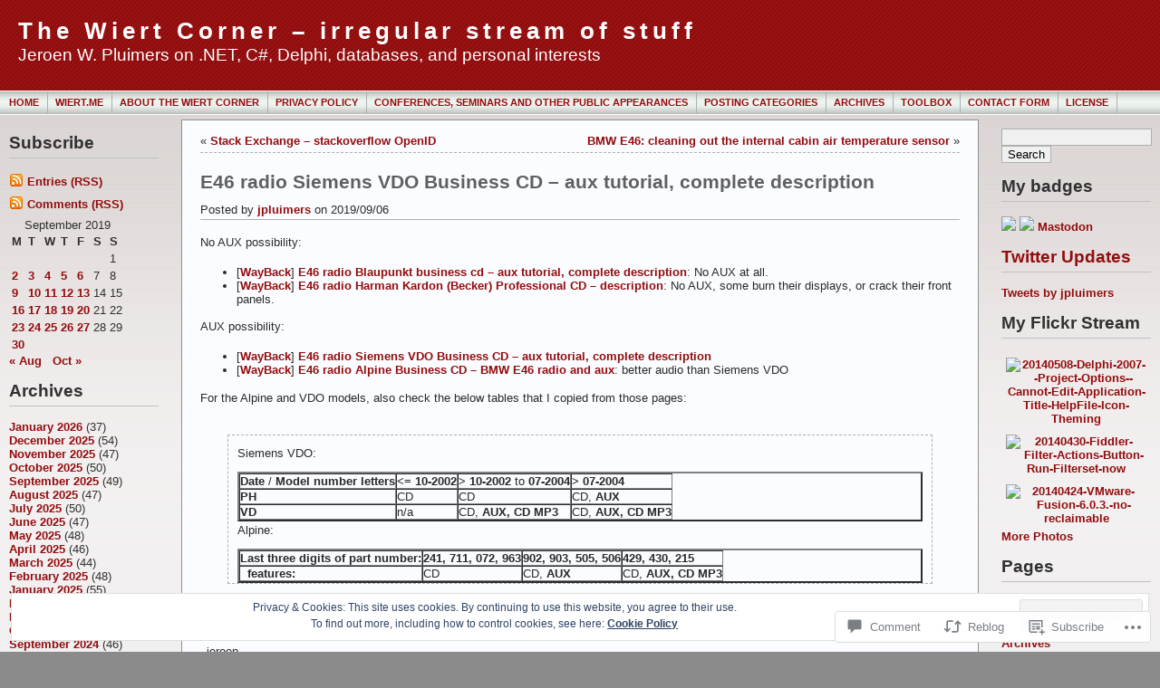

--- FILE ---
content_type: text/html; charset=UTF-8
request_url: https://wiert.me/2019/09/06/e46-radio-siemens-vdo-business-cd-aux-tutorial-complete-description/
body_size: 55072
content:
<!DOCTYPE html PUBLIC "-//W3C//DTD XHTML 1.0 Transitional//EN" "http://www.w3.org/TR/xhtml1/DTD/xhtml1-transitional.dtd">
<html xmlns="http://www.w3.org/1999/xhtml" lang="en">
<head profile="http://gmpg.org/xfn/11">
	<meta http-equiv="Content-Type" content="text/html; charset=UTF-8" />
	<title>E46 radio Siemens VDO Business CD &#8211; aux tutorial, complete description &laquo; The Wiert Corner &#8211; irregular stream of stuff</title>

	<link rel="stylesheet" href="https://s0.wp.com/wp-content/themes/pub/andreas09/style.css?m=1741693321i" type="text/css" media="screen" />
	<link rel="stylesheet" href="https://s0.wp.com/wp-content/themes/pub/andreas09/red2.css?m=1315885645i" type="text/css" media="screen" />
	<link rel="pingback" href="https://wiert.me/xmlrpc.php" />

	<meta name='robots' content='max-image-preview:large' />
<meta name="google-site-verification" content="LSc_0X3xx8fZ9mS1ujeuDUqkJKVP3QtIhF3_5L-TOyU" />

<!-- Async WordPress.com Remote Login -->
<script id="wpcom_remote_login_js">
var wpcom_remote_login_extra_auth = '';
function wpcom_remote_login_remove_dom_node_id( element_id ) {
	var dom_node = document.getElementById( element_id );
	if ( dom_node ) { dom_node.parentNode.removeChild( dom_node ); }
}
function wpcom_remote_login_remove_dom_node_classes( class_name ) {
	var dom_nodes = document.querySelectorAll( '.' + class_name );
	for ( var i = 0; i < dom_nodes.length; i++ ) {
		dom_nodes[ i ].parentNode.removeChild( dom_nodes[ i ] );
	}
}
function wpcom_remote_login_final_cleanup() {
	wpcom_remote_login_remove_dom_node_classes( "wpcom_remote_login_msg" );
	wpcom_remote_login_remove_dom_node_id( "wpcom_remote_login_key" );
	wpcom_remote_login_remove_dom_node_id( "wpcom_remote_login_validate" );
	wpcom_remote_login_remove_dom_node_id( "wpcom_remote_login_js" );
	wpcom_remote_login_remove_dom_node_id( "wpcom_request_access_iframe" );
	wpcom_remote_login_remove_dom_node_id( "wpcom_request_access_styles" );
}

// Watch for messages back from the remote login
window.addEventListener( "message", function( e ) {
	if ( e.origin === "https://r-login.wordpress.com" ) {
		var data = {};
		try {
			data = JSON.parse( e.data );
		} catch( e ) {
			wpcom_remote_login_final_cleanup();
			return;
		}

		if ( data.msg === 'LOGIN' ) {
			// Clean up the login check iframe
			wpcom_remote_login_remove_dom_node_id( "wpcom_remote_login_key" );

			var id_regex = new RegExp( /^[0-9]+$/ );
			var token_regex = new RegExp( /^.*|.*|.*$/ );
			if (
				token_regex.test( data.token )
				&& id_regex.test( data.wpcomid )
			) {
				// We have everything we need to ask for a login
				var script = document.createElement( "script" );
				script.setAttribute( "id", "wpcom_remote_login_validate" );
				script.src = '/remote-login.php?wpcom_remote_login=validate'
					+ '&wpcomid=' + data.wpcomid
					+ '&token=' + encodeURIComponent( data.token )
					+ '&host=' + window.location.protocol
					+ '//' + window.location.hostname
					+ '&postid=59873'
					+ '&is_singular=1';
				document.body.appendChild( script );
			}

			return;
		}

		// Safari ITP, not logged in, so redirect
		if ( data.msg === 'LOGIN-REDIRECT' ) {
			window.location = 'https://wordpress.com/log-in?redirect_to=' + window.location.href;
			return;
		}

		// Safari ITP, storage access failed, remove the request
		if ( data.msg === 'LOGIN-REMOVE' ) {
			var css_zap = 'html { -webkit-transition: margin-top 1s; transition: margin-top 1s; } /* 9001 */ html { margin-top: 0 !important; } * html body { margin-top: 0 !important; } @media screen and ( max-width: 782px ) { html { margin-top: 0 !important; } * html body { margin-top: 0 !important; } }';
			var style_zap = document.createElement( 'style' );
			style_zap.type = 'text/css';
			style_zap.appendChild( document.createTextNode( css_zap ) );
			document.body.appendChild( style_zap );

			var e = document.getElementById( 'wpcom_request_access_iframe' );
			e.parentNode.removeChild( e );

			document.cookie = 'wordpress_com_login_access=denied; path=/; max-age=31536000';

			return;
		}

		// Safari ITP
		if ( data.msg === 'REQUEST_ACCESS' ) {
			console.log( 'request access: safari' );

			// Check ITP iframe enable/disable knob
			if ( wpcom_remote_login_extra_auth !== 'safari_itp_iframe' ) {
				return;
			}

			// If we are in a "private window" there is no ITP.
			var private_window = false;
			try {
				var opendb = window.openDatabase( null, null, null, null );
			} catch( e ) {
				private_window = true;
			}

			if ( private_window ) {
				console.log( 'private window' );
				return;
			}

			var iframe = document.createElement( 'iframe' );
			iframe.id = 'wpcom_request_access_iframe';
			iframe.setAttribute( 'scrolling', 'no' );
			iframe.setAttribute( 'sandbox', 'allow-storage-access-by-user-activation allow-scripts allow-same-origin allow-top-navigation-by-user-activation' );
			iframe.src = 'https://r-login.wordpress.com/remote-login.php?wpcom_remote_login=request_access&origin=' + encodeURIComponent( data.origin ) + '&wpcomid=' + encodeURIComponent( data.wpcomid );

			var css = 'html { -webkit-transition: margin-top 1s; transition: margin-top 1s; } /* 9001 */ html { margin-top: 46px !important; } * html body { margin-top: 46px !important; } @media screen and ( max-width: 660px ) { html { margin-top: 71px !important; } * html body { margin-top: 71px !important; } #wpcom_request_access_iframe { display: block; height: 71px !important; } } #wpcom_request_access_iframe { border: 0px; height: 46px; position: fixed; top: 0; left: 0; width: 100%; min-width: 100%; z-index: 99999; background: #23282d; } ';

			var style = document.createElement( 'style' );
			style.type = 'text/css';
			style.id = 'wpcom_request_access_styles';
			style.appendChild( document.createTextNode( css ) );
			document.body.appendChild( style );

			document.body.appendChild( iframe );
		}

		if ( data.msg === 'DONE' ) {
			wpcom_remote_login_final_cleanup();
		}
	}
}, false );

// Inject the remote login iframe after the page has had a chance to load
// more critical resources
window.addEventListener( "DOMContentLoaded", function( e ) {
	var iframe = document.createElement( "iframe" );
	iframe.style.display = "none";
	iframe.setAttribute( "scrolling", "no" );
	iframe.setAttribute( "id", "wpcom_remote_login_key" );
	iframe.src = "https://r-login.wordpress.com/remote-login.php"
		+ "?wpcom_remote_login=key"
		+ "&origin=aHR0cHM6Ly93aWVydC5tZQ%3D%3D"
		+ "&wpcomid=7443331"
		+ "&time=" + Math.floor( Date.now() / 1000 );
	document.body.appendChild( iframe );
}, false );
</script>
<link rel='dns-prefetch' href='//s0.wp.com' />
<link rel='dns-prefetch' href='//widgets.wp.com' />
<link rel="alternate" type="application/rss+xml" title="The Wiert Corner - irregular stream of stuff &raquo; Feed" href="https://wiert.me/feed/" />
<link rel="alternate" type="application/rss+xml" title="The Wiert Corner - irregular stream of stuff &raquo; Comments Feed" href="https://wiert.me/comments/feed/" />
<link rel="alternate" type="application/rss+xml" title="The Wiert Corner - irregular stream of stuff &raquo; E46 radio Siemens VDO Business CD &#8211; aux tutorial, complete&nbsp;description Comments Feed" href="https://wiert.me/2019/09/06/e46-radio-siemens-vdo-business-cd-aux-tutorial-complete-description/feed/" />
	<script type="text/javascript">
		/* <![CDATA[ */
		function addLoadEvent(func) {
			var oldonload = window.onload;
			if (typeof window.onload != 'function') {
				window.onload = func;
			} else {
				window.onload = function () {
					oldonload();
					func();
				}
			}
		}
		/* ]]> */
	</script>
	<link crossorigin='anonymous' rel='stylesheet' id='all-css-0-1' href='/_static/??-eJxtzEkKgDAQRNELGZs4EDfiWUJsxMzYHby+RARB3BQ8KD6cWZgUGSNDKCL7su2RwCJnbdxjCCnVWYtHggO9ZlxFTsQftYaogf+k3x2+4Vv1voRZqrHvpkHJwV5glDTa&cssminify=yes' type='text/css' media='all' />
<style id='wp-emoji-styles-inline-css'>

	img.wp-smiley, img.emoji {
		display: inline !important;
		border: none !important;
		box-shadow: none !important;
		height: 1em !important;
		width: 1em !important;
		margin: 0 0.07em !important;
		vertical-align: -0.1em !important;
		background: none !important;
		padding: 0 !important;
	}
/*# sourceURL=wp-emoji-styles-inline-css */
</style>
<link crossorigin='anonymous' rel='stylesheet' id='all-css-2-1' href='/wp-content/plugins/gutenberg-core/v22.4.0/build/styles/block-library/style.min.css?m=1768935615i&cssminify=yes' type='text/css' media='all' />
<style id='wp-block-library-inline-css'>
.has-text-align-justify {
	text-align:justify;
}
.has-text-align-justify{text-align:justify;}

/*# sourceURL=wp-block-library-inline-css */
</style><style id='global-styles-inline-css'>
:root{--wp--preset--aspect-ratio--square: 1;--wp--preset--aspect-ratio--4-3: 4/3;--wp--preset--aspect-ratio--3-4: 3/4;--wp--preset--aspect-ratio--3-2: 3/2;--wp--preset--aspect-ratio--2-3: 2/3;--wp--preset--aspect-ratio--16-9: 16/9;--wp--preset--aspect-ratio--9-16: 9/16;--wp--preset--color--black: #000000;--wp--preset--color--cyan-bluish-gray: #abb8c3;--wp--preset--color--white: #ffffff;--wp--preset--color--pale-pink: #f78da7;--wp--preset--color--vivid-red: #cf2e2e;--wp--preset--color--luminous-vivid-orange: #ff6900;--wp--preset--color--luminous-vivid-amber: #fcb900;--wp--preset--color--light-green-cyan: #7bdcb5;--wp--preset--color--vivid-green-cyan: #00d084;--wp--preset--color--pale-cyan-blue: #8ed1fc;--wp--preset--color--vivid-cyan-blue: #0693e3;--wp--preset--color--vivid-purple: #9b51e0;--wp--preset--gradient--vivid-cyan-blue-to-vivid-purple: linear-gradient(135deg,rgb(6,147,227) 0%,rgb(155,81,224) 100%);--wp--preset--gradient--light-green-cyan-to-vivid-green-cyan: linear-gradient(135deg,rgb(122,220,180) 0%,rgb(0,208,130) 100%);--wp--preset--gradient--luminous-vivid-amber-to-luminous-vivid-orange: linear-gradient(135deg,rgb(252,185,0) 0%,rgb(255,105,0) 100%);--wp--preset--gradient--luminous-vivid-orange-to-vivid-red: linear-gradient(135deg,rgb(255,105,0) 0%,rgb(207,46,46) 100%);--wp--preset--gradient--very-light-gray-to-cyan-bluish-gray: linear-gradient(135deg,rgb(238,238,238) 0%,rgb(169,184,195) 100%);--wp--preset--gradient--cool-to-warm-spectrum: linear-gradient(135deg,rgb(74,234,220) 0%,rgb(151,120,209) 20%,rgb(207,42,186) 40%,rgb(238,44,130) 60%,rgb(251,105,98) 80%,rgb(254,248,76) 100%);--wp--preset--gradient--blush-light-purple: linear-gradient(135deg,rgb(255,206,236) 0%,rgb(152,150,240) 100%);--wp--preset--gradient--blush-bordeaux: linear-gradient(135deg,rgb(254,205,165) 0%,rgb(254,45,45) 50%,rgb(107,0,62) 100%);--wp--preset--gradient--luminous-dusk: linear-gradient(135deg,rgb(255,203,112) 0%,rgb(199,81,192) 50%,rgb(65,88,208) 100%);--wp--preset--gradient--pale-ocean: linear-gradient(135deg,rgb(255,245,203) 0%,rgb(182,227,212) 50%,rgb(51,167,181) 100%);--wp--preset--gradient--electric-grass: linear-gradient(135deg,rgb(202,248,128) 0%,rgb(113,206,126) 100%);--wp--preset--gradient--midnight: linear-gradient(135deg,rgb(2,3,129) 0%,rgb(40,116,252) 100%);--wp--preset--font-size--small: 13px;--wp--preset--font-size--medium: 20px;--wp--preset--font-size--large: 36px;--wp--preset--font-size--x-large: 42px;--wp--preset--font-family--albert-sans: 'Albert Sans', sans-serif;--wp--preset--font-family--alegreya: Alegreya, serif;--wp--preset--font-family--arvo: Arvo, serif;--wp--preset--font-family--bodoni-moda: 'Bodoni Moda', serif;--wp--preset--font-family--bricolage-grotesque: 'Bricolage Grotesque', sans-serif;--wp--preset--font-family--cabin: Cabin, sans-serif;--wp--preset--font-family--chivo: Chivo, sans-serif;--wp--preset--font-family--commissioner: Commissioner, sans-serif;--wp--preset--font-family--cormorant: Cormorant, serif;--wp--preset--font-family--courier-prime: 'Courier Prime', monospace;--wp--preset--font-family--crimson-pro: 'Crimson Pro', serif;--wp--preset--font-family--dm-mono: 'DM Mono', monospace;--wp--preset--font-family--dm-sans: 'DM Sans', sans-serif;--wp--preset--font-family--dm-serif-display: 'DM Serif Display', serif;--wp--preset--font-family--domine: Domine, serif;--wp--preset--font-family--eb-garamond: 'EB Garamond', serif;--wp--preset--font-family--epilogue: Epilogue, sans-serif;--wp--preset--font-family--fahkwang: Fahkwang, sans-serif;--wp--preset--font-family--figtree: Figtree, sans-serif;--wp--preset--font-family--fira-sans: 'Fira Sans', sans-serif;--wp--preset--font-family--fjalla-one: 'Fjalla One', sans-serif;--wp--preset--font-family--fraunces: Fraunces, serif;--wp--preset--font-family--gabarito: Gabarito, system-ui;--wp--preset--font-family--ibm-plex-mono: 'IBM Plex Mono', monospace;--wp--preset--font-family--ibm-plex-sans: 'IBM Plex Sans', sans-serif;--wp--preset--font-family--ibarra-real-nova: 'Ibarra Real Nova', serif;--wp--preset--font-family--instrument-serif: 'Instrument Serif', serif;--wp--preset--font-family--inter: Inter, sans-serif;--wp--preset--font-family--josefin-sans: 'Josefin Sans', sans-serif;--wp--preset--font-family--jost: Jost, sans-serif;--wp--preset--font-family--libre-baskerville: 'Libre Baskerville', serif;--wp--preset--font-family--libre-franklin: 'Libre Franklin', sans-serif;--wp--preset--font-family--literata: Literata, serif;--wp--preset--font-family--lora: Lora, serif;--wp--preset--font-family--merriweather: Merriweather, serif;--wp--preset--font-family--montserrat: Montserrat, sans-serif;--wp--preset--font-family--newsreader: Newsreader, serif;--wp--preset--font-family--noto-sans-mono: 'Noto Sans Mono', sans-serif;--wp--preset--font-family--nunito: Nunito, sans-serif;--wp--preset--font-family--open-sans: 'Open Sans', sans-serif;--wp--preset--font-family--overpass: Overpass, sans-serif;--wp--preset--font-family--pt-serif: 'PT Serif', serif;--wp--preset--font-family--petrona: Petrona, serif;--wp--preset--font-family--piazzolla: Piazzolla, serif;--wp--preset--font-family--playfair-display: 'Playfair Display', serif;--wp--preset--font-family--plus-jakarta-sans: 'Plus Jakarta Sans', sans-serif;--wp--preset--font-family--poppins: Poppins, sans-serif;--wp--preset--font-family--raleway: Raleway, sans-serif;--wp--preset--font-family--roboto: Roboto, sans-serif;--wp--preset--font-family--roboto-slab: 'Roboto Slab', serif;--wp--preset--font-family--rubik: Rubik, sans-serif;--wp--preset--font-family--rufina: Rufina, serif;--wp--preset--font-family--sora: Sora, sans-serif;--wp--preset--font-family--source-sans-3: 'Source Sans 3', sans-serif;--wp--preset--font-family--source-serif-4: 'Source Serif 4', serif;--wp--preset--font-family--space-mono: 'Space Mono', monospace;--wp--preset--font-family--syne: Syne, sans-serif;--wp--preset--font-family--texturina: Texturina, serif;--wp--preset--font-family--urbanist: Urbanist, sans-serif;--wp--preset--font-family--work-sans: 'Work Sans', sans-serif;--wp--preset--spacing--20: 0.44rem;--wp--preset--spacing--30: 0.67rem;--wp--preset--spacing--40: 1rem;--wp--preset--spacing--50: 1.5rem;--wp--preset--spacing--60: 2.25rem;--wp--preset--spacing--70: 3.38rem;--wp--preset--spacing--80: 5.06rem;--wp--preset--shadow--natural: 6px 6px 9px rgba(0, 0, 0, 0.2);--wp--preset--shadow--deep: 12px 12px 50px rgba(0, 0, 0, 0.4);--wp--preset--shadow--sharp: 6px 6px 0px rgba(0, 0, 0, 0.2);--wp--preset--shadow--outlined: 6px 6px 0px -3px rgb(255, 255, 255), 6px 6px rgb(0, 0, 0);--wp--preset--shadow--crisp: 6px 6px 0px rgb(0, 0, 0);}:where(body) { margin: 0; }:where(.is-layout-flex){gap: 0.5em;}:where(.is-layout-grid){gap: 0.5em;}body .is-layout-flex{display: flex;}.is-layout-flex{flex-wrap: wrap;align-items: center;}.is-layout-flex > :is(*, div){margin: 0;}body .is-layout-grid{display: grid;}.is-layout-grid > :is(*, div){margin: 0;}body{padding-top: 0px;padding-right: 0px;padding-bottom: 0px;padding-left: 0px;}:root :where(.wp-element-button, .wp-block-button__link){background-color: #32373c;border-width: 0;color: #fff;font-family: inherit;font-size: inherit;font-style: inherit;font-weight: inherit;letter-spacing: inherit;line-height: inherit;padding-top: calc(0.667em + 2px);padding-right: calc(1.333em + 2px);padding-bottom: calc(0.667em + 2px);padding-left: calc(1.333em + 2px);text-decoration: none;text-transform: inherit;}.has-black-color{color: var(--wp--preset--color--black) !important;}.has-cyan-bluish-gray-color{color: var(--wp--preset--color--cyan-bluish-gray) !important;}.has-white-color{color: var(--wp--preset--color--white) !important;}.has-pale-pink-color{color: var(--wp--preset--color--pale-pink) !important;}.has-vivid-red-color{color: var(--wp--preset--color--vivid-red) !important;}.has-luminous-vivid-orange-color{color: var(--wp--preset--color--luminous-vivid-orange) !important;}.has-luminous-vivid-amber-color{color: var(--wp--preset--color--luminous-vivid-amber) !important;}.has-light-green-cyan-color{color: var(--wp--preset--color--light-green-cyan) !important;}.has-vivid-green-cyan-color{color: var(--wp--preset--color--vivid-green-cyan) !important;}.has-pale-cyan-blue-color{color: var(--wp--preset--color--pale-cyan-blue) !important;}.has-vivid-cyan-blue-color{color: var(--wp--preset--color--vivid-cyan-blue) !important;}.has-vivid-purple-color{color: var(--wp--preset--color--vivid-purple) !important;}.has-black-background-color{background-color: var(--wp--preset--color--black) !important;}.has-cyan-bluish-gray-background-color{background-color: var(--wp--preset--color--cyan-bluish-gray) !important;}.has-white-background-color{background-color: var(--wp--preset--color--white) !important;}.has-pale-pink-background-color{background-color: var(--wp--preset--color--pale-pink) !important;}.has-vivid-red-background-color{background-color: var(--wp--preset--color--vivid-red) !important;}.has-luminous-vivid-orange-background-color{background-color: var(--wp--preset--color--luminous-vivid-orange) !important;}.has-luminous-vivid-amber-background-color{background-color: var(--wp--preset--color--luminous-vivid-amber) !important;}.has-light-green-cyan-background-color{background-color: var(--wp--preset--color--light-green-cyan) !important;}.has-vivid-green-cyan-background-color{background-color: var(--wp--preset--color--vivid-green-cyan) !important;}.has-pale-cyan-blue-background-color{background-color: var(--wp--preset--color--pale-cyan-blue) !important;}.has-vivid-cyan-blue-background-color{background-color: var(--wp--preset--color--vivid-cyan-blue) !important;}.has-vivid-purple-background-color{background-color: var(--wp--preset--color--vivid-purple) !important;}.has-black-border-color{border-color: var(--wp--preset--color--black) !important;}.has-cyan-bluish-gray-border-color{border-color: var(--wp--preset--color--cyan-bluish-gray) !important;}.has-white-border-color{border-color: var(--wp--preset--color--white) !important;}.has-pale-pink-border-color{border-color: var(--wp--preset--color--pale-pink) !important;}.has-vivid-red-border-color{border-color: var(--wp--preset--color--vivid-red) !important;}.has-luminous-vivid-orange-border-color{border-color: var(--wp--preset--color--luminous-vivid-orange) !important;}.has-luminous-vivid-amber-border-color{border-color: var(--wp--preset--color--luminous-vivid-amber) !important;}.has-light-green-cyan-border-color{border-color: var(--wp--preset--color--light-green-cyan) !important;}.has-vivid-green-cyan-border-color{border-color: var(--wp--preset--color--vivid-green-cyan) !important;}.has-pale-cyan-blue-border-color{border-color: var(--wp--preset--color--pale-cyan-blue) !important;}.has-vivid-cyan-blue-border-color{border-color: var(--wp--preset--color--vivid-cyan-blue) !important;}.has-vivid-purple-border-color{border-color: var(--wp--preset--color--vivid-purple) !important;}.has-vivid-cyan-blue-to-vivid-purple-gradient-background{background: var(--wp--preset--gradient--vivid-cyan-blue-to-vivid-purple) !important;}.has-light-green-cyan-to-vivid-green-cyan-gradient-background{background: var(--wp--preset--gradient--light-green-cyan-to-vivid-green-cyan) !important;}.has-luminous-vivid-amber-to-luminous-vivid-orange-gradient-background{background: var(--wp--preset--gradient--luminous-vivid-amber-to-luminous-vivid-orange) !important;}.has-luminous-vivid-orange-to-vivid-red-gradient-background{background: var(--wp--preset--gradient--luminous-vivid-orange-to-vivid-red) !important;}.has-very-light-gray-to-cyan-bluish-gray-gradient-background{background: var(--wp--preset--gradient--very-light-gray-to-cyan-bluish-gray) !important;}.has-cool-to-warm-spectrum-gradient-background{background: var(--wp--preset--gradient--cool-to-warm-spectrum) !important;}.has-blush-light-purple-gradient-background{background: var(--wp--preset--gradient--blush-light-purple) !important;}.has-blush-bordeaux-gradient-background{background: var(--wp--preset--gradient--blush-bordeaux) !important;}.has-luminous-dusk-gradient-background{background: var(--wp--preset--gradient--luminous-dusk) !important;}.has-pale-ocean-gradient-background{background: var(--wp--preset--gradient--pale-ocean) !important;}.has-electric-grass-gradient-background{background: var(--wp--preset--gradient--electric-grass) !important;}.has-midnight-gradient-background{background: var(--wp--preset--gradient--midnight) !important;}.has-small-font-size{font-size: var(--wp--preset--font-size--small) !important;}.has-medium-font-size{font-size: var(--wp--preset--font-size--medium) !important;}.has-large-font-size{font-size: var(--wp--preset--font-size--large) !important;}.has-x-large-font-size{font-size: var(--wp--preset--font-size--x-large) !important;}.has-albert-sans-font-family{font-family: var(--wp--preset--font-family--albert-sans) !important;}.has-alegreya-font-family{font-family: var(--wp--preset--font-family--alegreya) !important;}.has-arvo-font-family{font-family: var(--wp--preset--font-family--arvo) !important;}.has-bodoni-moda-font-family{font-family: var(--wp--preset--font-family--bodoni-moda) !important;}.has-bricolage-grotesque-font-family{font-family: var(--wp--preset--font-family--bricolage-grotesque) !important;}.has-cabin-font-family{font-family: var(--wp--preset--font-family--cabin) !important;}.has-chivo-font-family{font-family: var(--wp--preset--font-family--chivo) !important;}.has-commissioner-font-family{font-family: var(--wp--preset--font-family--commissioner) !important;}.has-cormorant-font-family{font-family: var(--wp--preset--font-family--cormorant) !important;}.has-courier-prime-font-family{font-family: var(--wp--preset--font-family--courier-prime) !important;}.has-crimson-pro-font-family{font-family: var(--wp--preset--font-family--crimson-pro) !important;}.has-dm-mono-font-family{font-family: var(--wp--preset--font-family--dm-mono) !important;}.has-dm-sans-font-family{font-family: var(--wp--preset--font-family--dm-sans) !important;}.has-dm-serif-display-font-family{font-family: var(--wp--preset--font-family--dm-serif-display) !important;}.has-domine-font-family{font-family: var(--wp--preset--font-family--domine) !important;}.has-eb-garamond-font-family{font-family: var(--wp--preset--font-family--eb-garamond) !important;}.has-epilogue-font-family{font-family: var(--wp--preset--font-family--epilogue) !important;}.has-fahkwang-font-family{font-family: var(--wp--preset--font-family--fahkwang) !important;}.has-figtree-font-family{font-family: var(--wp--preset--font-family--figtree) !important;}.has-fira-sans-font-family{font-family: var(--wp--preset--font-family--fira-sans) !important;}.has-fjalla-one-font-family{font-family: var(--wp--preset--font-family--fjalla-one) !important;}.has-fraunces-font-family{font-family: var(--wp--preset--font-family--fraunces) !important;}.has-gabarito-font-family{font-family: var(--wp--preset--font-family--gabarito) !important;}.has-ibm-plex-mono-font-family{font-family: var(--wp--preset--font-family--ibm-plex-mono) !important;}.has-ibm-plex-sans-font-family{font-family: var(--wp--preset--font-family--ibm-plex-sans) !important;}.has-ibarra-real-nova-font-family{font-family: var(--wp--preset--font-family--ibarra-real-nova) !important;}.has-instrument-serif-font-family{font-family: var(--wp--preset--font-family--instrument-serif) !important;}.has-inter-font-family{font-family: var(--wp--preset--font-family--inter) !important;}.has-josefin-sans-font-family{font-family: var(--wp--preset--font-family--josefin-sans) !important;}.has-jost-font-family{font-family: var(--wp--preset--font-family--jost) !important;}.has-libre-baskerville-font-family{font-family: var(--wp--preset--font-family--libre-baskerville) !important;}.has-libre-franklin-font-family{font-family: var(--wp--preset--font-family--libre-franklin) !important;}.has-literata-font-family{font-family: var(--wp--preset--font-family--literata) !important;}.has-lora-font-family{font-family: var(--wp--preset--font-family--lora) !important;}.has-merriweather-font-family{font-family: var(--wp--preset--font-family--merriweather) !important;}.has-montserrat-font-family{font-family: var(--wp--preset--font-family--montserrat) !important;}.has-newsreader-font-family{font-family: var(--wp--preset--font-family--newsreader) !important;}.has-noto-sans-mono-font-family{font-family: var(--wp--preset--font-family--noto-sans-mono) !important;}.has-nunito-font-family{font-family: var(--wp--preset--font-family--nunito) !important;}.has-open-sans-font-family{font-family: var(--wp--preset--font-family--open-sans) !important;}.has-overpass-font-family{font-family: var(--wp--preset--font-family--overpass) !important;}.has-pt-serif-font-family{font-family: var(--wp--preset--font-family--pt-serif) !important;}.has-petrona-font-family{font-family: var(--wp--preset--font-family--petrona) !important;}.has-piazzolla-font-family{font-family: var(--wp--preset--font-family--piazzolla) !important;}.has-playfair-display-font-family{font-family: var(--wp--preset--font-family--playfair-display) !important;}.has-plus-jakarta-sans-font-family{font-family: var(--wp--preset--font-family--plus-jakarta-sans) !important;}.has-poppins-font-family{font-family: var(--wp--preset--font-family--poppins) !important;}.has-raleway-font-family{font-family: var(--wp--preset--font-family--raleway) !important;}.has-roboto-font-family{font-family: var(--wp--preset--font-family--roboto) !important;}.has-roboto-slab-font-family{font-family: var(--wp--preset--font-family--roboto-slab) !important;}.has-rubik-font-family{font-family: var(--wp--preset--font-family--rubik) !important;}.has-rufina-font-family{font-family: var(--wp--preset--font-family--rufina) !important;}.has-sora-font-family{font-family: var(--wp--preset--font-family--sora) !important;}.has-source-sans-3-font-family{font-family: var(--wp--preset--font-family--source-sans-3) !important;}.has-source-serif-4-font-family{font-family: var(--wp--preset--font-family--source-serif-4) !important;}.has-space-mono-font-family{font-family: var(--wp--preset--font-family--space-mono) !important;}.has-syne-font-family{font-family: var(--wp--preset--font-family--syne) !important;}.has-texturina-font-family{font-family: var(--wp--preset--font-family--texturina) !important;}.has-urbanist-font-family{font-family: var(--wp--preset--font-family--urbanist) !important;}.has-work-sans-font-family{font-family: var(--wp--preset--font-family--work-sans) !important;}
/*# sourceURL=global-styles-inline-css */
</style>

<style id='classic-theme-styles-inline-css'>
.wp-block-button__link{background-color:#32373c;border-radius:9999px;box-shadow:none;color:#fff;font-size:1.125em;padding:calc(.667em + 2px) calc(1.333em + 2px);text-decoration:none}.wp-block-file__button{background:#32373c;color:#fff}.wp-block-accordion-heading{margin:0}.wp-block-accordion-heading__toggle{background-color:inherit!important;color:inherit!important}.wp-block-accordion-heading__toggle:not(:focus-visible){outline:none}.wp-block-accordion-heading__toggle:focus,.wp-block-accordion-heading__toggle:hover{background-color:inherit!important;border:none;box-shadow:none;color:inherit;padding:var(--wp--preset--spacing--20,1em) 0;text-decoration:none}.wp-block-accordion-heading__toggle:focus-visible{outline:auto;outline-offset:0}
/*# sourceURL=/wp-content/plugins/gutenberg-core/v22.4.0/build/styles/block-library/classic.min.css */
</style>
<link crossorigin='anonymous' rel='stylesheet' id='all-css-4-1' href='/_static/??-eJx9j9sOwjAIhl/[base64]&cssminify=yes' type='text/css' media='all' />
<link rel='stylesheet' id='verbum-gutenberg-css-css' href='https://widgets.wp.com/verbum-block-editor/block-editor.css?ver=1738686361' media='all' />
<link crossorigin='anonymous' rel='stylesheet' id='all-css-6-1' href='/_static/??-eJx9i8sKg0AMAH/INSz2eZB+i25jSBs3solI/77bW4XS2wzMwLaEpNkxO8xrWGQlzgYb3wndYBJOzwLmL8E2mTXwuy84ilJFglp96b+JUINoGpw17yRMMnD5rLe5j4fr5XzqumN8vAFbwD/7&cssminify=yes' type='text/css' media='all' />
<link crossorigin='anonymous' rel='stylesheet' id='print-css-7-1' href='/wp-content/mu-plugins/global-print/global-print.css?m=1465851035i&cssminify=yes' type='text/css' media='print' />
<style id='jetpack-global-styles-frontend-style-inline-css'>
:root { --font-headings: unset; --font-base: unset; --font-headings-default: -apple-system,BlinkMacSystemFont,"Segoe UI",Roboto,Oxygen-Sans,Ubuntu,Cantarell,"Helvetica Neue",sans-serif; --font-base-default: -apple-system,BlinkMacSystemFont,"Segoe UI",Roboto,Oxygen-Sans,Ubuntu,Cantarell,"Helvetica Neue",sans-serif;}
/*# sourceURL=jetpack-global-styles-frontend-style-inline-css */
</style>
<link crossorigin='anonymous' rel='stylesheet' id='all-css-10-1' href='/_static/??-eJyNjcEKwjAQRH/IuFRT6kX8FNkmS5K6yQY3Qfx7bfEiXrwM82B4A49qnJRGpUHupnIPqSgs1Cq624chi6zhO5OCRryTR++fW00l7J3qDv43XVNxoOISsmEJol/wY2uR8vs3WggsM/I6uOTzMI3Hw8lOg11eUT1JKA==&cssminify=yes' type='text/css' media='all' />
<script type="text/javascript" id="jetpack_related-posts-js-extra">
/* <![CDATA[ */
var related_posts_js_options = {"post_heading":"h4"};
//# sourceURL=jetpack_related-posts-js-extra
/* ]]> */
</script>
<script type="text/javascript" id="wpcom-actionbar-placeholder-js-extra">
/* <![CDATA[ */
var actionbardata = {"siteID":"7443331","postID":"59873","siteURL":"https://wiert.me","xhrURL":"https://wiert.me/wp-admin/admin-ajax.php","nonce":"da64b6e1d0","isLoggedIn":"","statusMessage":"","subsEmailDefault":"instantly","proxyScriptUrl":"https://s0.wp.com/wp-content/js/wpcom-proxy-request.js?m=1513050504i&amp;ver=20211021","shortlink":"https://wp.me/pvelJ-fzH","i18n":{"followedText":"New posts from this site will now appear in your \u003Ca href=\"https://wordpress.com/reader\"\u003EReader\u003C/a\u003E","foldBar":"Collapse this bar","unfoldBar":"Expand this bar","shortLinkCopied":"Shortlink copied to clipboard."}};
//# sourceURL=wpcom-actionbar-placeholder-js-extra
/* ]]> */
</script>
<script type="text/javascript" id="jetpack-mu-wpcom-settings-js-before">
/* <![CDATA[ */
var JETPACK_MU_WPCOM_SETTINGS = {"assetsUrl":"https://s0.wp.com/wp-content/mu-plugins/jetpack-mu-wpcom-plugin/moon/jetpack_vendor/automattic/jetpack-mu-wpcom/src/build/"};
//# sourceURL=jetpack-mu-wpcom-settings-js-before
/* ]]> */
</script>
<script crossorigin='anonymous' type='text/javascript'  src='/_static/??/wp-content/mu-plugins/jetpack-plugin/moon/_inc/build/related-posts/related-posts.min.js,/wp-content/js/rlt-proxy.js?m=1755006225j'></script>
<script type="text/javascript" id="rlt-proxy-js-after">
/* <![CDATA[ */
	rltInitialize( {"token":null,"iframeOrigins":["https:\/\/widgets.wp.com"]} );
//# sourceURL=rlt-proxy-js-after
/* ]]> */
</script>
<link rel="EditURI" type="application/rsd+xml" title="RSD" href="https://wiert.wordpress.com/xmlrpc.php?rsd" />
<meta name="generator" content="WordPress.com" />
<link rel="canonical" href="https://wiert.me/2019/09/06/e46-radio-siemens-vdo-business-cd-aux-tutorial-complete-description/" />
<link rel='shortlink' href='https://wp.me/pvelJ-fzH' />
<link rel="alternate" type="application/json+oembed" href="https://public-api.wordpress.com/oembed/?format=json&amp;url=https%3A%2F%2Fwiert.me%2F2019%2F09%2F06%2Fe46-radio-siemens-vdo-business-cd-aux-tutorial-complete-description%2F&amp;for=wpcom-auto-discovery" /><link rel="alternate" type="application/xml+oembed" href="https://public-api.wordpress.com/oembed/?format=xml&amp;url=https%3A%2F%2Fwiert.me%2F2019%2F09%2F06%2Fe46-radio-siemens-vdo-business-cd-aux-tutorial-complete-description%2F&amp;for=wpcom-auto-discovery" />
<!-- Jetpack Open Graph Tags -->
<meta property="og:type" content="article" />
<meta property="og:title" content="E46 radio Siemens VDO Business CD &#8211; aux tutorial, complete description" />
<meta property="og:url" content="https://wiert.me/2019/09/06/e46-radio-siemens-vdo-business-cd-aux-tutorial-complete-description/" />
<meta property="og:description" content="No AUX possibility: [WayBack] E46 radio Blaupunkt business cd &#8211; aux tutorial, complete description: No AUX at all. [WayBack] E46 radio Harman Kardon (Becker) Professional CD &#8211; descripti…" />
<meta property="article:published_time" content="2019-09-06T17:00:26+00:00" />
<meta property="article:modified_time" content="2021-08-19T12:33:55+00:00" />
<meta property="og:site_name" content="The Wiert Corner - irregular stream of stuff" />
<meta property="og:image" content="http://img.youtube.com/vi/vFzlJjMBMqk/0.jpg" />
<meta property="og:image:secure_url" content="https://img.youtube.com/vi/vFzlJjMBMqk/0.jpg" />
<meta property="og:image:width" content="200" />
<meta property="og:image:height" content="200" />
<meta property="og:image:alt" content="" />
<meta property="og:locale" content="en_US" />
<meta property="article:publisher" content="https://www.facebook.com/WordPresscom" />
<meta name="twitter:creator" content="@jpluimers" />
<meta name="twitter:site" content="@jpluimers" />
<meta name="twitter:text:title" content="E46 radio Siemens VDO Business CD &#8211; aux tutorial, complete&nbsp;description" />
<meta name="twitter:card" content="summary" />

<!-- End Jetpack Open Graph Tags -->
<link rel="shortcut icon" type="image/x-icon" href="https://s0.wp.com/i/favicon.ico?m=1713425267i" sizes="16x16 24x24 32x32 48x48" />
<link rel="icon" type="image/x-icon" href="https://s0.wp.com/i/favicon.ico?m=1713425267i" sizes="16x16 24x24 32x32 48x48" />
<link rel="apple-touch-icon" href="https://s0.wp.com/i/webclip.png?m=1713868326i" />
<link rel='openid.server' href='https://wiert.me/?openidserver=1' />
<link rel='openid.delegate' href='https://wiert.me/' />
<link rel="search" type="application/opensearchdescription+xml" href="https://wiert.me/osd.xml" title="The Wiert Corner - irregular stream of stuff" />
<link rel="search" type="application/opensearchdescription+xml" href="https://s1.wp.com/opensearch.xml" title="WordPress.com" />
		<style id="wpcom-hotfix-masterbar-style">
			@media screen and (min-width: 783px) {
				#wpadminbar .quicklinks li#wp-admin-bar-my-account.with-avatar > a img {
					margin-top: 5px;
				}
			}
		</style>
		<meta property="fediverse:creator" name="fediverse:creator" content="wiert.me@wiert.me" />
<script type="text/javascript" id="webfont-output">
  
  WebFontConfig = {"typekit":{"id":"aof6ips"}};
  (function() {
    var wf = document.createElement('script');
    wf.src = ('https:' == document.location.protocol ? 'https' : 'http') +
      '://ajax.googleapis.com/ajax/libs/webfont/1/webfont.js';
    wf.type = 'text/javascript';
    wf.async = 'true';
    var s = document.getElementsByTagName('script')[0];
    s.parentNode.insertBefore(wf, s);
	})();
</script><style type="text/css">.recentcomments a{display:inline !important;padding:0 !important;margin:0 !important;}</style>		<style type="text/css">
			.recentcomments a {
				display: inline !important;
				padding: 0 !important;
				margin: 0 !important;
			}

			table.recentcommentsavatartop img.avatar, table.recentcommentsavatarend img.avatar {
				border: 0px;
				margin: 0;
			}

			table.recentcommentsavatartop a, table.recentcommentsavatarend a {
				border: 0px !important;
				background-color: transparent !important;
			}

			td.recentcommentsavatarend, td.recentcommentsavatartop {
				padding: 0px 0px 1px 0px;
				margin: 0px;
			}

			td.recentcommentstextend {
				border: none !important;
				padding: 0px 0px 2px 10px;
			}

			.rtl td.recentcommentstextend {
				padding: 0px 10px 2px 0px;
			}

			td.recentcommentstexttop {
				border: none;
				padding: 0px 0px 0px 10px;
			}

			.rtl td.recentcommentstexttop {
				padding: 0px 10px 0px 0px;
			}
		</style>
		<meta name="description" content="No AUX possibility: [WayBack] E46 radio Blaupunkt business cd - aux tutorial, complete description: No AUX at all. [WayBack] E46 radio Harman Kardon (Becker) Professional CD - description: No AUX, some burn their displays, or crack their front panels. AUX possibility: [WayBack] E46 radio Siemens VDO Business CD - aux tutorial, complete description [WayBack] E46&hellip;" />

<link rel="alternate" title="ActivityPub (JSON)" type="application/activity+json" href="https://wiert.me/2019/09/06/e46-radio-siemens-vdo-business-cd-aux-tutorial-complete-description/" />
			<link rel="stylesheet" id="custom-css-css" type="text/css" href="https://s0.wp.com/?custom-css=1&#038;csblog=velJ&#038;cscache=6&#038;csrev=11" />
			
<link crossorigin='anonymous' rel='stylesheet' id='all-css-0-3' href='/_static/??-eJydzMEKwjAQBNAfMl1q0eJB/BRJk6Vsm2QXd0Pw721BEMGTl4FhhgdNXOBiWAxydZLqTEWhUZzRFLBuK6+ELvkGhlmSN1RQeybsguoBfgMLmviwvjtk5j1iTfjBjcUJq/3J3akEmCqlCFonDQ8SI97OX63LVHb5lq/9eBou43noj8sL0aldQw==&cssminify=yes' type='text/css' media='all' />
</head>

<body class="wp-singular post-template-default single single-post postid-59873 single-format-standard wp-theme-pubandreas09 customizer-styles-applied jetpack-reblog-enabled">

<div id="container">
	<div id="sitename">
		<h1><a href="https://wiert.me/">The Wiert Corner &#8211; irregular stream of stuff</a></h1>
		<h2>Jeroen W. Pluimers on .NET, C#, Delphi, databases, and personal interests</h2>
	</div>

	<div id="mainmenu">
			<ul class="level1">
		<li><a href="https://wiert.me/">Home</a></li>
		<li class="page_item page-item-13792"><a href="https://wiert.me/wiert-me/">Wiert.me</a></li>
<li class="page_item page-item-2 page_item_has_children"><a href="https://wiert.me/about/">About the Wiert&nbsp;Corner</a></li>
<li class="page_item page-item-55446"><a href="https://wiert.me/privacy-policy/">Privacy Policy</a></li>
<li class="page_item page-item-132"><a href="https://wiert.me/conferences-seminars-and-other-public-appearances/">Conferences, seminars and other public&nbsp;appearances</a></li>
<li class="page_item page-item-8268"><a href="https://wiert.me/posting-categories/">Posting categories</a></li>
<li class="page_item page-item-24264"><a href="https://wiert.me/archives/">Archives</a></li>
<li class="page_item page-item-3266 page_item_has_children"><a href="https://wiert.me/toolbox/">Toolbox</a></li>
<li class="page_item page-item-20"><a href="https://wiert.me/contact-form/">Contact form</a></li>
<li class="page_item page-item-37232"><a href="https://wiert.me/license/">License</a></li>
	</ul>
	</div>

<div id="wrap">
<div id="leftside">

	<ul>

<li><h2>Subscribe</h2>
<ul>
<li class="feed"><a href="https://wiert.me/feed/">Entries (RSS)</a></li>
<li class="feed"><a href="https://wiert.me/comments/feed/">Comments (RSS)</a></li>
</ul>
</li>
<li id="calendar-2" class="widget widget_calendar"><div id="calendar_wrap" class="calendar_wrap"><table id="wp-calendar" class="wp-calendar-table">
	<caption>September 2019</caption>
	<thead>
	<tr>
		<th scope="col" aria-label="Monday">M</th>
		<th scope="col" aria-label="Tuesday">T</th>
		<th scope="col" aria-label="Wednesday">W</th>
		<th scope="col" aria-label="Thursday">T</th>
		<th scope="col" aria-label="Friday">F</th>
		<th scope="col" aria-label="Saturday">S</th>
		<th scope="col" aria-label="Sunday">S</th>
	</tr>
	</thead>
	<tbody>
	<tr>
		<td colspan="6" class="pad">&nbsp;</td><td>1</td>
	</tr>
	<tr>
		<td><a href="https://wiert.me/2019/09/02/" aria-label="Posts published on September 2, 2019">2</a></td><td><a href="https://wiert.me/2019/09/03/" aria-label="Posts published on September 3, 2019">3</a></td><td><a href="https://wiert.me/2019/09/04/" aria-label="Posts published on September 4, 2019">4</a></td><td><a href="https://wiert.me/2019/09/05/" aria-label="Posts published on September 5, 2019">5</a></td><td><a href="https://wiert.me/2019/09/06/" aria-label="Posts published on September 6, 2019">6</a></td><td>7</td><td>8</td>
	</tr>
	<tr>
		<td><a href="https://wiert.me/2019/09/09/" aria-label="Posts published on September 9, 2019">9</a></td><td><a href="https://wiert.me/2019/09/10/" aria-label="Posts published on September 10, 2019">10</a></td><td><a href="https://wiert.me/2019/09/11/" aria-label="Posts published on September 11, 2019">11</a></td><td><a href="https://wiert.me/2019/09/12/" aria-label="Posts published on September 12, 2019">12</a></td><td><a href="https://wiert.me/2019/09/13/" aria-label="Posts published on September 13, 2019">13</a></td><td>14</td><td>15</td>
	</tr>
	<tr>
		<td><a href="https://wiert.me/2019/09/16/" aria-label="Posts published on September 16, 2019">16</a></td><td><a href="https://wiert.me/2019/09/17/" aria-label="Posts published on September 17, 2019">17</a></td><td><a href="https://wiert.me/2019/09/18/" aria-label="Posts published on September 18, 2019">18</a></td><td><a href="https://wiert.me/2019/09/19/" aria-label="Posts published on September 19, 2019">19</a></td><td><a href="https://wiert.me/2019/09/20/" aria-label="Posts published on September 20, 2019">20</a></td><td>21</td><td>22</td>
	</tr>
	<tr>
		<td><a href="https://wiert.me/2019/09/23/" aria-label="Posts published on September 23, 2019">23</a></td><td><a href="https://wiert.me/2019/09/24/" aria-label="Posts published on September 24, 2019">24</a></td><td><a href="https://wiert.me/2019/09/25/" aria-label="Posts published on September 25, 2019">25</a></td><td><a href="https://wiert.me/2019/09/26/" aria-label="Posts published on September 26, 2019">26</a></td><td><a href="https://wiert.me/2019/09/27/" aria-label="Posts published on September 27, 2019">27</a></td><td>28</td><td>29</td>
	</tr>
	<tr>
		<td><a href="https://wiert.me/2019/09/30/" aria-label="Posts published on September 30, 2019">30</a></td>
		<td class="pad" colspan="6">&nbsp;</td>
	</tr>
	</tbody>
	</table><nav aria-label="Previous and next months" class="wp-calendar-nav">
		<span class="wp-calendar-nav-prev"><a href="https://wiert.me/2019/08/">&laquo; Aug</a></span>
		<span class="pad">&nbsp;</span>
		<span class="wp-calendar-nav-next"><a href="https://wiert.me/2019/10/">Oct &raquo;</a></span>
	</nav></div></li>
<li id="archives-2" class="widget widget_archive"><h2 class="widgettitle">Archives</h2>

			<ul>
					<li><a href='https://wiert.me/2026/01/'>January 2026</a>&nbsp;(37)</li>
	<li><a href='https://wiert.me/2025/12/'>December 2025</a>&nbsp;(54)</li>
	<li><a href='https://wiert.me/2025/11/'>November 2025</a>&nbsp;(47)</li>
	<li><a href='https://wiert.me/2025/10/'>October 2025</a>&nbsp;(50)</li>
	<li><a href='https://wiert.me/2025/09/'>September 2025</a>&nbsp;(49)</li>
	<li><a href='https://wiert.me/2025/08/'>August 2025</a>&nbsp;(47)</li>
	<li><a href='https://wiert.me/2025/07/'>July 2025</a>&nbsp;(50)</li>
	<li><a href='https://wiert.me/2025/06/'>June 2025</a>&nbsp;(47)</li>
	<li><a href='https://wiert.me/2025/05/'>May 2025</a>&nbsp;(48)</li>
	<li><a href='https://wiert.me/2025/04/'>April 2025</a>&nbsp;(46)</li>
	<li><a href='https://wiert.me/2025/03/'>March 2025</a>&nbsp;(44)</li>
	<li><a href='https://wiert.me/2025/02/'>February 2025</a>&nbsp;(48)</li>
	<li><a href='https://wiert.me/2025/01/'>January 2025</a>&nbsp;(55)</li>
	<li><a href='https://wiert.me/2024/12/'>December 2024</a>&nbsp;(48)</li>
	<li><a href='https://wiert.me/2024/11/'>November 2024</a>&nbsp;(44)</li>
	<li><a href='https://wiert.me/2024/10/'>October 2024</a>&nbsp;(51)</li>
	<li><a href='https://wiert.me/2024/09/'>September 2024</a>&nbsp;(46)</li>
	<li><a href='https://wiert.me/2024/08/'>August 2024</a>&nbsp;(53)</li>
	<li><a href='https://wiert.me/2024/07/'>July 2024</a>&nbsp;(50)</li>
	<li><a href='https://wiert.me/2024/06/'>June 2024</a>&nbsp;(36)</li>
	<li><a href='https://wiert.me/2024/05/'>May 2024</a>&nbsp;(33)</li>
	<li><a href='https://wiert.me/2024/04/'>April 2024</a>&nbsp;(33)</li>
	<li><a href='https://wiert.me/2024/03/'>March 2024</a>&nbsp;(36)</li>
	<li><a href='https://wiert.me/2024/02/'>February 2024</a>&nbsp;(28)</li>
	<li><a href='https://wiert.me/2024/01/'>January 2024</a>&nbsp;(28)</li>
	<li><a href='https://wiert.me/2023/12/'>December 2023</a>&nbsp;(27)</li>
	<li><a href='https://wiert.me/2023/11/'>November 2023</a>&nbsp;(24)</li>
	<li><a href='https://wiert.me/2023/10/'>October 2023</a>&nbsp;(24)</li>
	<li><a href='https://wiert.me/2023/09/'>September 2023</a>&nbsp;(29)</li>
	<li><a href='https://wiert.me/2023/08/'>August 2023</a>&nbsp;(31)</li>
	<li><a href='https://wiert.me/2023/07/'>July 2023</a>&nbsp;(33)</li>
	<li><a href='https://wiert.me/2023/06/'>June 2023</a>&nbsp;(26)</li>
	<li><a href='https://wiert.me/2023/05/'>May 2023</a>&nbsp;(26)</li>
	<li><a href='https://wiert.me/2023/04/'>April 2023</a>&nbsp;(31)</li>
	<li><a href='https://wiert.me/2023/03/'>March 2023</a>&nbsp;(26)</li>
	<li><a href='https://wiert.me/2023/02/'>February 2023</a>&nbsp;(27)</li>
	<li><a href='https://wiert.me/2023/01/'>January 2023</a>&nbsp;(24)</li>
	<li><a href='https://wiert.me/2022/12/'>December 2022</a>&nbsp;(33)</li>
	<li><a href='https://wiert.me/2022/11/'>November 2022</a>&nbsp;(27)</li>
	<li><a href='https://wiert.me/2022/10/'>October 2022</a>&nbsp;(23)</li>
	<li><a href='https://wiert.me/2022/09/'>September 2022</a>&nbsp;(25)</li>
	<li><a href='https://wiert.me/2022/08/'>August 2022</a>&nbsp;(24)</li>
	<li><a href='https://wiert.me/2022/07/'>July 2022</a>&nbsp;(26)</li>
	<li><a href='https://wiert.me/2022/06/'>June 2022</a>&nbsp;(26)</li>
	<li><a href='https://wiert.me/2022/05/'>May 2022</a>&nbsp;(23)</li>
	<li><a href='https://wiert.me/2022/04/'>April 2022</a>&nbsp;(32)</li>
	<li><a href='https://wiert.me/2022/03/'>March 2022</a>&nbsp;(69)</li>
	<li><a href='https://wiert.me/2022/02/'>February 2022</a>&nbsp;(63)</li>
	<li><a href='https://wiert.me/2022/01/'>January 2022</a>&nbsp;(66)</li>
	<li><a href='https://wiert.me/2021/12/'>December 2021</a>&nbsp;(75)</li>
	<li><a href='https://wiert.me/2021/11/'>November 2021</a>&nbsp;(66)</li>
	<li><a href='https://wiert.me/2021/10/'>October 2021</a>&nbsp;(64)</li>
	<li><a href='https://wiert.me/2021/09/'>September 2021</a>&nbsp;(67)</li>
	<li><a href='https://wiert.me/2021/08/'>August 2021</a>&nbsp;(69)</li>
	<li><a href='https://wiert.me/2021/07/'>July 2021</a>&nbsp;(69)</li>
	<li><a href='https://wiert.me/2021/06/'>June 2021</a>&nbsp;(69)</li>
	<li><a href='https://wiert.me/2021/05/'>May 2021</a>&nbsp;(68)</li>
	<li><a href='https://wiert.me/2021/04/'>April 2021</a>&nbsp;(67)</li>
	<li><a href='https://wiert.me/2021/03/'>March 2021</a>&nbsp;(72)</li>
	<li><a href='https://wiert.me/2021/02/'>February 2021</a>&nbsp;(63)</li>
	<li><a href='https://wiert.me/2021/01/'>January 2021</a>&nbsp;(65)</li>
	<li><a href='https://wiert.me/2020/12/'>December 2020</a>&nbsp;(70)</li>
	<li><a href='https://wiert.me/2020/11/'>November 2020</a>&nbsp;(64)</li>
	<li><a href='https://wiert.me/2020/10/'>October 2020</a>&nbsp;(68)</li>
	<li><a href='https://wiert.me/2020/09/'>September 2020</a>&nbsp;(67)</li>
	<li><a href='https://wiert.me/2020/08/'>August 2020</a>&nbsp;(67)</li>
	<li><a href='https://wiert.me/2020/07/'>July 2020</a>&nbsp;(71)</li>
	<li><a href='https://wiert.me/2020/06/'>June 2020</a>&nbsp;(68)</li>
	<li><a href='https://wiert.me/2020/05/'>May 2020</a>&nbsp;(64)</li>
	<li><a href='https://wiert.me/2020/04/'>April 2020</a>&nbsp;(67)</li>
	<li><a href='https://wiert.me/2020/03/'>March 2020</a>&nbsp;(70)</li>
	<li><a href='https://wiert.me/2020/02/'>February 2020</a>&nbsp;(61)</li>
	<li><a href='https://wiert.me/2020/01/'>January 2020</a>&nbsp;(74)</li>
	<li><a href='https://wiert.me/2019/12/'>December 2019</a>&nbsp;(70)</li>
	<li><a href='https://wiert.me/2019/11/'>November 2019</a>&nbsp;(63)</li>
	<li><a href='https://wiert.me/2019/10/'>October 2019</a>&nbsp;(73)</li>
	<li><a href='https://wiert.me/2019/09/'>September 2019</a>&nbsp;(68)</li>
	<li><a href='https://wiert.me/2019/08/'>August 2019</a>&nbsp;(66)</li>
	<li><a href='https://wiert.me/2019/07/'>July 2019</a>&nbsp;(68)</li>
	<li><a href='https://wiert.me/2019/06/'>June 2019</a>&nbsp;(68)</li>
	<li><a href='https://wiert.me/2019/05/'>May 2019</a>&nbsp;(72)</li>
	<li><a href='https://wiert.me/2019/04/'>April 2019</a>&nbsp;(73)</li>
	<li><a href='https://wiert.me/2019/03/'>March 2019</a>&nbsp;(64)</li>
	<li><a href='https://wiert.me/2019/02/'>February 2019</a>&nbsp;(68)</li>
	<li><a href='https://wiert.me/2019/01/'>January 2019</a>&nbsp;(78)</li>
	<li><a href='https://wiert.me/2018/12/'>December 2018</a>&nbsp;(87)</li>
	<li><a href='https://wiert.me/2018/11/'>November 2018</a>&nbsp;(77)</li>
	<li><a href='https://wiert.me/2018/10/'>October 2018</a>&nbsp;(79)</li>
	<li><a href='https://wiert.me/2018/09/'>September 2018</a>&nbsp;(77)</li>
	<li><a href='https://wiert.me/2018/08/'>August 2018</a>&nbsp;(76)</li>
	<li><a href='https://wiert.me/2018/07/'>July 2018</a>&nbsp;(74)</li>
	<li><a href='https://wiert.me/2018/06/'>June 2018</a>&nbsp;(63)</li>
	<li><a href='https://wiert.me/2018/05/'>May 2018</a>&nbsp;(70)</li>
	<li><a href='https://wiert.me/2018/04/'>April 2018</a>&nbsp;(63)</li>
	<li><a href='https://wiert.me/2018/03/'>March 2018</a>&nbsp;(72)</li>
	<li><a href='https://wiert.me/2018/02/'>February 2018</a>&nbsp;(48)</li>
	<li><a href='https://wiert.me/2018/01/'>January 2018</a>&nbsp;(83)</li>
	<li><a href='https://wiert.me/2017/12/'>December 2017</a>&nbsp;(67)</li>
	<li><a href='https://wiert.me/2017/11/'>November 2017</a>&nbsp;(62)</li>
	<li><a href='https://wiert.me/2017/10/'>October 2017</a>&nbsp;(63)</li>
	<li><a href='https://wiert.me/2017/09/'>September 2017</a>&nbsp;(52)</li>
	<li><a href='https://wiert.me/2017/08/'>August 2017</a>&nbsp;(62)</li>
	<li><a href='https://wiert.me/2017/07/'>July 2017</a>&nbsp;(48)</li>
	<li><a href='https://wiert.me/2017/06/'>June 2017</a>&nbsp;(57)</li>
	<li><a href='https://wiert.me/2017/05/'>May 2017</a>&nbsp;(68)</li>
	<li><a href='https://wiert.me/2017/04/'>April 2017</a>&nbsp;(55)</li>
	<li><a href='https://wiert.me/2017/03/'>March 2017</a>&nbsp;(59)</li>
	<li><a href='https://wiert.me/2017/02/'>February 2017</a>&nbsp;(58)</li>
	<li><a href='https://wiert.me/2017/01/'>January 2017</a>&nbsp;(60)</li>
	<li><a href='https://wiert.me/2016/12/'>December 2016</a>&nbsp;(59)</li>
	<li><a href='https://wiert.me/2016/11/'>November 2016</a>&nbsp;(74)</li>
	<li><a href='https://wiert.me/2016/10/'>October 2016</a>&nbsp;(61)</li>
	<li><a href='https://wiert.me/2016/09/'>September 2016</a>&nbsp;(87)</li>
	<li><a href='https://wiert.me/2016/08/'>August 2016</a>&nbsp;(57)</li>
	<li><a href='https://wiert.me/2016/07/'>July 2016</a>&nbsp;(51)</li>
	<li><a href='https://wiert.me/2016/06/'>June 2016</a>&nbsp;(49)</li>
	<li><a href='https://wiert.me/2016/05/'>May 2016</a>&nbsp;(48)</li>
	<li><a href='https://wiert.me/2016/04/'>April 2016</a>&nbsp;(51)</li>
	<li><a href='https://wiert.me/2016/03/'>March 2016</a>&nbsp;(49)</li>
	<li><a href='https://wiert.me/2016/02/'>February 2016</a>&nbsp;(50)</li>
	<li><a href='https://wiert.me/2016/01/'>January 2016</a>&nbsp;(48)</li>
	<li><a href='https://wiert.me/2015/12/'>December 2015</a>&nbsp;(59)</li>
	<li><a href='https://wiert.me/2015/11/'>November 2015</a>&nbsp;(57)</li>
	<li><a href='https://wiert.me/2015/10/'>October 2015</a>&nbsp;(37)</li>
	<li><a href='https://wiert.me/2015/09/'>September 2015</a>&nbsp;(31)</li>
	<li><a href='https://wiert.me/2015/08/'>August 2015</a>&nbsp;(41)</li>
	<li><a href='https://wiert.me/2015/07/'>July 2015</a>&nbsp;(31)</li>
	<li><a href='https://wiert.me/2015/06/'>June 2015</a>&nbsp;(37)</li>
	<li><a href='https://wiert.me/2015/05/'>May 2015</a>&nbsp;(30)</li>
	<li><a href='https://wiert.me/2015/04/'>April 2015</a>&nbsp;(32)</li>
	<li><a href='https://wiert.me/2015/03/'>March 2015</a>&nbsp;(37)</li>
	<li><a href='https://wiert.me/2015/02/'>February 2015</a>&nbsp;(52)</li>
	<li><a href='https://wiert.me/2015/01/'>January 2015</a>&nbsp;(50)</li>
	<li><a href='https://wiert.me/2014/12/'>December 2014</a>&nbsp;(43)</li>
	<li><a href='https://wiert.me/2014/11/'>November 2014</a>&nbsp;(39)</li>
	<li><a href='https://wiert.me/2014/10/'>October 2014</a>&nbsp;(40)</li>
	<li><a href='https://wiert.me/2014/09/'>September 2014</a>&nbsp;(41)</li>
	<li><a href='https://wiert.me/2014/08/'>August 2014</a>&nbsp;(58)</li>
	<li><a href='https://wiert.me/2014/07/'>July 2014</a>&nbsp;(32)</li>
	<li><a href='https://wiert.me/2014/06/'>June 2014</a>&nbsp;(23)</li>
	<li><a href='https://wiert.me/2014/05/'>May 2014</a>&nbsp;(38)</li>
	<li><a href='https://wiert.me/2014/04/'>April 2014</a>&nbsp;(105)</li>
	<li><a href='https://wiert.me/2014/03/'>March 2014</a>&nbsp;(145)</li>
	<li><a href='https://wiert.me/2014/02/'>February 2014</a>&nbsp;(81)</li>
	<li><a href='https://wiert.me/2014/01/'>January 2014</a>&nbsp;(56)</li>
	<li><a href='https://wiert.me/2013/12/'>December 2013</a>&nbsp;(58)</li>
	<li><a href='https://wiert.me/2013/11/'>November 2013</a>&nbsp;(32)</li>
	<li><a href='https://wiert.me/2013/10/'>October 2013</a>&nbsp;(26)</li>
	<li><a href='https://wiert.me/2013/09/'>September 2013</a>&nbsp;(26)</li>
	<li><a href='https://wiert.me/2013/08/'>August 2013</a>&nbsp;(54)</li>
	<li><a href='https://wiert.me/2013/07/'>July 2013</a>&nbsp;(47)</li>
	<li><a href='https://wiert.me/2013/06/'>June 2013</a>&nbsp;(41)</li>
	<li><a href='https://wiert.me/2013/05/'>May 2013</a>&nbsp;(33)</li>
	<li><a href='https://wiert.me/2013/04/'>April 2013</a>&nbsp;(41)</li>
	<li><a href='https://wiert.me/2013/03/'>March 2013</a>&nbsp;(50)</li>
	<li><a href='https://wiert.me/2013/02/'>February 2013</a>&nbsp;(47)</li>
	<li><a href='https://wiert.me/2013/01/'>January 2013</a>&nbsp;(55)</li>
	<li><a href='https://wiert.me/2012/12/'>December 2012</a>&nbsp;(32)</li>
	<li><a href='https://wiert.me/2012/11/'>November 2012</a>&nbsp;(23)</li>
	<li><a href='https://wiert.me/2012/10/'>October 2012</a>&nbsp;(37)</li>
	<li><a href='https://wiert.me/2012/09/'>September 2012</a>&nbsp;(52)</li>
	<li><a href='https://wiert.me/2012/08/'>August 2012</a>&nbsp;(46)</li>
	<li><a href='https://wiert.me/2012/07/'>July 2012</a>&nbsp;(40)</li>
	<li><a href='https://wiert.me/2012/06/'>June 2012</a>&nbsp;(30)</li>
	<li><a href='https://wiert.me/2012/05/'>May 2012</a>&nbsp;(27)</li>
	<li><a href='https://wiert.me/2012/04/'>April 2012</a>&nbsp;(30)</li>
	<li><a href='https://wiert.me/2012/03/'>March 2012</a>&nbsp;(29)</li>
	<li><a href='https://wiert.me/2012/02/'>February 2012</a>&nbsp;(32)</li>
	<li><a href='https://wiert.me/2012/01/'>January 2012</a>&nbsp;(25)</li>
	<li><a href='https://wiert.me/2011/12/'>December 2011</a>&nbsp;(38)</li>
	<li><a href='https://wiert.me/2011/11/'>November 2011</a>&nbsp;(28)</li>
	<li><a href='https://wiert.me/2011/10/'>October 2011</a>&nbsp;(46)</li>
	<li><a href='https://wiert.me/2011/09/'>September 2011</a>&nbsp;(63)</li>
	<li><a href='https://wiert.me/2011/08/'>August 2011</a>&nbsp;(35)</li>
	<li><a href='https://wiert.me/2011/07/'>July 2011</a>&nbsp;(24)</li>
	<li><a href='https://wiert.me/2011/06/'>June 2011</a>&nbsp;(24)</li>
	<li><a href='https://wiert.me/2011/05/'>May 2011</a>&nbsp;(24)</li>
	<li><a href='https://wiert.me/2011/04/'>April 2011</a>&nbsp;(29)</li>
	<li><a href='https://wiert.me/2011/03/'>March 2011</a>&nbsp;(50)</li>
	<li><a href='https://wiert.me/2011/02/'>February 2011</a>&nbsp;(48)</li>
	<li><a href='https://wiert.me/2011/01/'>January 2011</a>&nbsp;(18)</li>
	<li><a href='https://wiert.me/2010/12/'>December 2010</a>&nbsp;(5)</li>
	<li><a href='https://wiert.me/2010/11/'>November 2010</a>&nbsp;(18)</li>
	<li><a href='https://wiert.me/2010/10/'>October 2010</a>&nbsp;(22)</li>
	<li><a href='https://wiert.me/2010/09/'>September 2010</a>&nbsp;(29)</li>
	<li><a href='https://wiert.me/2010/08/'>August 2010</a>&nbsp;(24)</li>
	<li><a href='https://wiert.me/2010/07/'>July 2010</a>&nbsp;(27)</li>
	<li><a href='https://wiert.me/2010/06/'>June 2010</a>&nbsp;(29)</li>
	<li><a href='https://wiert.me/2010/05/'>May 2010</a>&nbsp;(25)</li>
	<li><a href='https://wiert.me/2010/04/'>April 2010</a>&nbsp;(23)</li>
	<li><a href='https://wiert.me/2010/03/'>March 2010</a>&nbsp;(10)</li>
	<li><a href='https://wiert.me/2010/02/'>February 2010</a>&nbsp;(6)</li>
	<li><a href='https://wiert.me/2010/01/'>January 2010</a>&nbsp;(16)</li>
	<li><a href='https://wiert.me/2009/12/'>December 2009</a>&nbsp;(12)</li>
	<li><a href='https://wiert.me/2009/11/'>November 2009</a>&nbsp;(3)</li>
	<li><a href='https://wiert.me/2009/10/'>October 2009</a>&nbsp;(11)</li>
	<li><a href='https://wiert.me/2009/09/'>September 2009</a>&nbsp;(21)</li>
	<li><a href='https://wiert.me/2009/08/'>August 2009</a>&nbsp;(11)</li>
	<li><a href='https://wiert.me/2009/07/'>July 2009</a>&nbsp;(11)</li>
	<li><a href='https://wiert.me/2009/06/'>June 2009</a>&nbsp;(5)</li>
	<li><a href='https://wiert.me/2009/05/'>May 2009</a>&nbsp;(12)</li>
	<li><a href='https://wiert.me/2009/04/'>April 2009</a>&nbsp;(20)</li>
			</ul>

			</li>
<li id="tag_cloud-2" class="widget widget_tag_cloud"><h2 class="widgettitle"></h2>
<div style="overflow: hidden;"><a href="https://wiert.me/category/power-user/nix/" style="font-size: 118.07045960721%; padding: 1px; margin: 1px;"  title="*nix (774)">*nix</a> <a href="https://wiert.me/category/power-user/nix/nix-tools/" style="font-size: 105.6337315246%; padding: 1px; margin: 1px;"  title="*nix-tools (423)">*nix-tools</a> <a href="https://wiert.me/category/development/software-development/net/" style="font-size: 120.23182830532%; padding: 1px; margin: 1px;"  title=".NET (835)">.NET</a> <a href="https://wiert.me/category/about/" style="font-size: 104.25187284875%; padding: 1px; margin: 1px;"  title="About (384)">About</a> <a href="https://wiert.me/category/power-user/apple/" style="font-size: 107.8659647702%; padding: 1px; margin: 1px;"  title="Apple (486)">Apple</a> <a href="https://wiert.me/category/development/software-development/net/c/" style="font-size: 107.26361611662%; padding: 1px; margin: 1px;"  title="C# (469)">C#</a> <a href="https://wiert.me/category/event/conferences/" style="font-size: 104.96051832355%; padding: 1px; margin: 1px;"  title="Conferences (404)">Conferences</a> <a href="https://wiert.me/category/event/conferences/conference-topics/" style="font-size: 103.33063373152%; padding: 1px; margin: 1px;"  title="Conference Topics (358)">Conference Topics</a> <a href="https://wiert.me/category/development/software-development/delphi/" style="font-size: 147.26665316866%; padding: 1px; margin: 1px;"  title="Delphi (1598)">Delphi</a> <a href="https://wiert.me/category/development/" style="font-size: 275%; padding: 1px; margin: 1px;"  title="Development (5203)">Development</a> <a href="https://wiert.me/category/event/" style="font-size: 105.06681514477%; padding: 1px; margin: 1px;"  title="Event (407)">Event</a> <a href="https://wiert.me/category/power-user/google/" style="font-size: 103.22433691031%; padding: 1px; margin: 1px;"  title="Google (355)">Google</a> <a href="https://wiert.me/category/power-user/hardware/" style="font-size: 102.65742053047%; padding: 1px; margin: 1px;"  title="Hardware (339)">Hardware</a> <a href="https://wiert.me/category/development/hardware-development/" style="font-size: 100%; padding: 1px; margin: 1px;"  title="Hardware Development (264)">Hardware Development</a> <a href="https://wiert.me/category/history/" style="font-size: 103.08260781535%; padding: 1px; margin: 1px;"  title="History (351)">History</a> <a href="https://wiert.me/category/power-user/internet/" style="font-size: 101.80704596072%; padding: 1px; margin: 1px;"  title="Internet (315)">Internet</a> <a href="https://wiert.me/category/power-user/lifehacker/" style="font-size: 127.84976715934%; padding: 1px; margin: 1px;"  title="LifeHacker (1050)">LifeHacker</a> <a href="https://wiert.me/category/power-user/nix/linux/" style="font-size: 102.01963960316%; padding: 1px; margin: 1px;"  title="Linux (321)">Linux</a> <a href="https://wiert.me/category/power-user/apple/mac-os-x-os-x-macos/" style="font-size: 102.26766551934%; padding: 1px; margin: 1px;"  title="Mac OS X / OS X / MacOS (328)">Mac OS X / OS X / MacOS</a> <a href="https://wiert.me/category/about/personal/" style="font-size: 103.68495646892%; padding: 1px; margin: 1px;"  title="Personal (368)">Personal</a> <a href="https://wiert.me/category/power-user/" style="font-size: 271.49220489978%; padding: 1px; margin: 1px;"  title="Power User (5104)">Power User</a> <a href="https://wiert.me/category/development/software-development/scripting/" style="font-size: 121.04677060134%; padding: 1px; margin: 1px;"  title="Scripting (858)">Scripting</a> <a href="https://wiert.me/category/power-user/security/" style="font-size: 102.69285280421%; padding: 1px; margin: 1px;"  title="Security (340)">Security</a> <a href="https://wiert.me/category/socialmedia/" style="font-size: 102.19680097186%; padding: 1px; margin: 1px;"  title="SocialMedia (326)">SocialMedia</a> <a href="https://wiert.me/category/development/software-development/" style="font-size: 252.18161571168%; padding: 1px; margin: 1px;"  title="Software Development (4559)">Software Development</a> <a href="https://wiert.me/category/development/source-code-management/" style="font-size: 101.91334278194%; padding: 1px; margin: 1px;"  title="Source Code Management (318)">Source Code Management</a> <a href="https://wiert.me/category/power-user/virtualization-power-user/vmware/" style="font-size: 100.53148410609%; padding: 1px; margin: 1px;"  title="VMware (279)">VMware</a> <a href="https://wiert.me/category/development/software-development/web-development/" style="font-size: 103.68495646892%; padding: 1px; margin: 1px;"  title="Web Development (368)">Web Development</a> <a href="https://wiert.me/category/power-user/windows/" style="font-size: 120.37355740028%; padding: 1px; margin: 1px;"  title="Windows (839)">Windows</a> <a href="https://wiert.me/category/power-user/windows/windows-7/" style="font-size: 101.59445231828%; padding: 1px; margin: 1px;"  title="Windows 7 (309)">Windows 7</a> </div></li>
<li id="recent-comments-2" class="widget widget_recent_comments"><h2 class="widgettitle">Recent Comments</h2>
				<table class="recentcommentsavatar" cellspacing="0" cellpadding="0" border="0">
					<tr><td title="Jeroen Wiert Pluimers" class="recentcommentsavatartop" style="height:48px; width:48px;"><a href="https://mastodon.social/@wiert" rel="nofollow"><img referrerpolicy="no-referrer" alt='Jeroen Wiert Pluimers&#039;s avatar' src='https://i0.wp.com/files.mastodon.social/accounts/avatars/109/245/404/549/030/091/original/9fd87df7b7289e8e.jpg?ssl=1' srcset='https://i0.wp.com/files.mastodon.social/accounts/avatars/109/245/404/549/030/091/original/9fd87df7b7289e8e.jpg?ssl=1 1x, https://i0.wp.com/files.mastodon.social/accounts/avatars/109/245/404/549/030/091/original/9fd87df7b7289e8e.jpg?ssl=1 1.5x, https://i0.wp.com/files.mastodon.social/accounts/avatars/109/245/404/549/030/091/original/9fd87df7b7289e8e.jpg?ssl=1 2x, https://i0.wp.com/files.mastodon.social/accounts/avatars/109/245/404/549/030/091/original/9fd87df7b7289e8e.jpg?ssl=1 3x, https://i0.wp.com/files.mastodon.social/accounts/avatars/109/245/404/549/030/091/original/9fd87df7b7289e8e.jpg?ssl=1 4x' class='avatar avatar-48 avatar-activitypub avatar avatar-activitypub avatar-96 photo u-photo' height='48' width='48' decoding='async' /></a></td><td class="recentcommentstexttop" style=""><a href="https://mastodon.social/@wiert" rel="nofollow">Jeroen Wiert Pluimer&hellip;</a> on <a href="https://mastodon.social/@wiert/115889817186391075">Does Odido (the old T-Mobile N&hellip;</a></td></tr><tr><td title="Lars Fosdal" class="recentcommentsavatarend" style="height:48px; width:48px;"><a href="http://larsfosdalhome.wordpress.com" rel="nofollow"><img referrerpolicy="no-referrer" alt='Lars Fosdal&#039;s avatar' src='https://0.gravatar.com/avatar/071d3338d7c53e19389abcacf86703fc76bfce46033f7ab1737f027b8bbe2f45?s=48&#038;d=identicon&#038;r=G' srcset='https://0.gravatar.com/avatar/071d3338d7c53e19389abcacf86703fc76bfce46033f7ab1737f027b8bbe2f45?s=48&#038;d=identicon&#038;r=G 1x, https://0.gravatar.com/avatar/071d3338d7c53e19389abcacf86703fc76bfce46033f7ab1737f027b8bbe2f45?s=72&#038;d=identicon&#038;r=G 1.5x, https://0.gravatar.com/avatar/071d3338d7c53e19389abcacf86703fc76bfce46033f7ab1737f027b8bbe2f45?s=96&#038;d=identicon&#038;r=G 2x, https://0.gravatar.com/avatar/071d3338d7c53e19389abcacf86703fc76bfce46033f7ab1737f027b8bbe2f45?s=144&#038;d=identicon&#038;r=G 3x, https://0.gravatar.com/avatar/071d3338d7c53e19389abcacf86703fc76bfce46033f7ab1737f027b8bbe2f45?s=192&#038;d=identicon&#038;r=G 4x' class='avatar avatar-48' height='48' width='48' decoding='async' /></a></td><td class="recentcommentstextend" style=""><a href="http://larsfosdalhome.wordpress.com" rel="nofollow">Lars Fosdal</a> on <a href="https://wiert.me/2025/12/01/security-alarm-provider-woonveilig-egardia-really-needs-to-work-on-their-notifications-towards-end-users-outages-are-too-frequend-and-not-communicationed-on-to-their-customers/#comment-834437">Security alarm provider Woonve&hellip;</a></td></tr><tr><td title="Thomas Mueller" class="recentcommentsavatarend" style="height:48px; width:48px;"><a href="https://blog.dummzeuch.de" rel="nofollow"><img referrerpolicy="no-referrer" alt='Thomas Mueller&#039;s avatar' src='https://1.gravatar.com/avatar/79aa73b48c344c406e8f07beca2d27f15d57dffd608a697307388fc76c51c3b5?s=48&#038;d=identicon&#038;r=G' srcset='https://1.gravatar.com/avatar/79aa73b48c344c406e8f07beca2d27f15d57dffd608a697307388fc76c51c3b5?s=48&#038;d=identicon&#038;r=G 1x, https://1.gravatar.com/avatar/79aa73b48c344c406e8f07beca2d27f15d57dffd608a697307388fc76c51c3b5?s=72&#038;d=identicon&#038;r=G 1.5x, https://1.gravatar.com/avatar/79aa73b48c344c406e8f07beca2d27f15d57dffd608a697307388fc76c51c3b5?s=96&#038;d=identicon&#038;r=G 2x, https://1.gravatar.com/avatar/79aa73b48c344c406e8f07beca2d27f15d57dffd608a697307388fc76c51c3b5?s=144&#038;d=identicon&#038;r=G 3x, https://1.gravatar.com/avatar/79aa73b48c344c406e8f07beca2d27f15d57dffd608a697307388fc76c51c3b5?s=192&#038;d=identicon&#038;r=G 4x' class='avatar avatar-48' height='48' width='48' decoding='async' /></a></td><td class="recentcommentstextend" style=""><a href="https://blog.dummzeuch.de" rel="nofollow">Thomas Mueller</a> on <a href="https://wiert.me/2025/10/01/question-got-closed-in-may-2025-due-to-bureaucrazy-sites-for-beginning-delphi-programmers-stack-overflow/#comment-834185">Question got closed in May 202&hellip;</a></td></tr><tr><td title="Thaddy de Koning" class="recentcommentsavatarend" style="height:48px; width:48px;"><img referrerpolicy="no-referrer" alt='Thaddy de Koning&#039;s avatar' src='https://2.gravatar.com/avatar/84da59b1b5e682e79abc6773d883d46bdd018dbafe43f453337a5048d4e34990?s=48&#038;d=identicon&#038;r=G' srcset='https://2.gravatar.com/avatar/84da59b1b5e682e79abc6773d883d46bdd018dbafe43f453337a5048d4e34990?s=48&#038;d=identicon&#038;r=G 1x, https://2.gravatar.com/avatar/84da59b1b5e682e79abc6773d883d46bdd018dbafe43f453337a5048d4e34990?s=72&#038;d=identicon&#038;r=G 1.5x, https://2.gravatar.com/avatar/84da59b1b5e682e79abc6773d883d46bdd018dbafe43f453337a5048d4e34990?s=96&#038;d=identicon&#038;r=G 2x, https://2.gravatar.com/avatar/84da59b1b5e682e79abc6773d883d46bdd018dbafe43f453337a5048d4e34990?s=144&#038;d=identicon&#038;r=G 3x, https://2.gravatar.com/avatar/84da59b1b5e682e79abc6773d883d46bdd018dbafe43f453337a5048d4e34990?s=192&#038;d=identicon&#038;r=G 4x' class='avatar avatar-48' height='48' width='48' decoding='async' /></td><td class="recentcommentstextend" style="">Thaddy de Koning on <a href="https://wiert.me/2025/09/29/formulier-voor-bewindvoerders-ziggo/#comment-834167">Formulier voor bewindvoerders&hellip;</a></td></tr><tr><td title="Thaddy de Koning" class="recentcommentsavatarend" style="height:48px; width:48px;"><img referrerpolicy="no-referrer" alt='Thaddy de Koning&#039;s avatar' src='https://2.gravatar.com/avatar/84da59b1b5e682e79abc6773d883d46bdd018dbafe43f453337a5048d4e34990?s=48&#038;d=identicon&#038;r=G' srcset='https://2.gravatar.com/avatar/84da59b1b5e682e79abc6773d883d46bdd018dbafe43f453337a5048d4e34990?s=48&#038;d=identicon&#038;r=G 1x, https://2.gravatar.com/avatar/84da59b1b5e682e79abc6773d883d46bdd018dbafe43f453337a5048d4e34990?s=72&#038;d=identicon&#038;r=G 1.5x, https://2.gravatar.com/avatar/84da59b1b5e682e79abc6773d883d46bdd018dbafe43f453337a5048d4e34990?s=96&#038;d=identicon&#038;r=G 2x, https://2.gravatar.com/avatar/84da59b1b5e682e79abc6773d883d46bdd018dbafe43f453337a5048d4e34990?s=144&#038;d=identicon&#038;r=G 3x, https://2.gravatar.com/avatar/84da59b1b5e682e79abc6773d883d46bdd018dbafe43f453337a5048d4e34990?s=192&#038;d=identicon&#038;r=G 4x' class='avatar avatar-48' height='48' width='48' decoding='async' /></td><td class="recentcommentstextend" style="">Thaddy de Koning on <a href="https://wiert.me/2025/09/29/formulier-voor-bewindvoerders-ziggo/#comment-834166">Formulier voor bewindvoerders&hellip;</a></td></tr>				</table>
				</li>

		<li id="recent-posts-2" class="widget widget_recent_entries">
		<h2 class="widgettitle">Recent Posts</h2>

		<ul>
											<li>
					<a href="https://wiert.me/2026/01/23/some-notes-on-remote-desktop-access-to-macos/">Some notes on remote desktop access to&nbsp;MacOS</a>
									</li>
											<li>
					<a href="https://wiert.me/2026/01/23/identify-virtual-nics-in-hyper-v-virtual-machines-4sysops/">Identify virtual NICs in Hyper-V virtual machines –&nbsp;4sysops</a>
									</li>
											<li>
					<a href="https://wiert.me/2026/01/22/new-universal-usb-type-c-mod-to-restore-your-older-devices-youtube/">NEW Universal USB Type C Mod to Restore your older devices! &#8211;&nbsp;YouTube</a>
									</li>
											<li>
					<a href="https://wiert.me/2026/01/22/testing-raspberry-pis-new-debug-probe-jeff-geerling/">Testing Raspberry Pi&#8217;s new Debug Probe | Jeff&nbsp;Geerling</a>
									</li>
											<li>
					<a href="https://wiert.me/2026/01/21/the-intels-management-engine-backdoor-nobody-can-remove-via-youtube/">The Intel’s Management Engine Backdoor Nobody Can Remove &#8211; via&nbsp;YouTube</a>
									</li>
					</ul>

		</li>
<li id="blog-stats-2" class="widget widget_blog-stats"><h2 class="widgettitle">Blog Stats</h2>
		<ul>
			<li>3,612,880 hits</li>
		</ul>
		</li>
<li id="meta-2" class="widget widget_meta"><h2 class="widgettitle">Meta title</h2>

		<ul>
			<li><a class="click-register" href="https://wordpress.com/start?ref=wplogin">Create account</a></li>			<li><a href="https://wiert.wordpress.com/wp-login.php">Log in</a></li>
			<li><a href="https://wiert.me/feed/">Entries feed</a></li>
			<li><a href="https://wiert.me/comments/feed/">Comments feed</a></li>

			<li><a href="https://wordpress.com/" title="Powered by WordPress, state-of-the-art semantic personal publishing platform.">WordPress.com</a></li>
		</ul>

		</li>
<li id="wp_tag_cloud-2" class="widget wp_widget_tag_cloud"><h2 class="widgettitle">Tag Cloud Title</h2>
<a href="https://wiert.me/tag/net-framework/" class="tag-cloud-link tag-link-136033 tag-link-position-1" style="font-size: 8pt;" aria-label=".NET Framework (2 items)">.NET Framework</a>
<a href="https://wiert.me/tag/1/" class="tag-cloud-link tag-link-5584 tag-link-position-2" style="font-size: 13.560283687943pt;" aria-label="1 (10 items)">1</a>
<a href="https://wiert.me/tag/2/" class="tag-cloud-link tag-link-14407 tag-link-position-3" style="font-size: 10.978723404255pt;" aria-label="2 (5 items)">2</a>
<a href="https://wiert.me/tag/3/" class="tag-cloud-link tag-link-14408 tag-link-position-4" style="font-size: 9.1914893617021pt;" aria-label="3 (3 items)">3</a>
<a href="https://wiert.me/tag/3dprinting/" class="tag-cloud-link tag-link-5207020 tag-link-position-5" style="font-size: 9.1914893617021pt;" aria-label="3dprinting (3 items)">3dprinting</a>
<a href="https://wiert.me/tag/4/" class="tag-cloud-link tag-link-14409 tag-link-position-6" style="font-size: 10.184397163121pt;" aria-label="4 (4 items)">4</a>
<a href="https://wiert.me/tag/6/" class="tag-cloud-link tag-link-30614 tag-link-position-7" style="font-size: 10.184397163121pt;" aria-label="6 (4 items)">6</a>
<a href="https://wiert.me/tag/7/" class="tag-cloud-link tag-link-30615 tag-link-position-8" style="font-size: 10.184397163121pt;" aria-label="7 (4 items)">7</a>
<a href="https://wiert.me/tag/8/" class="tag-cloud-link tag-link-30618 tag-link-position-9" style="font-size: 9.1914893617021pt;" aria-label="8 (3 items)">8</a>
<a href="https://wiert.me/tag/14/" class="tag-cloud-link tag-link-159271 tag-link-position-10" style="font-size: 9.1914893617021pt;" aria-label="14 (3 items)">14</a>
<a href="https://wiert.me/tag/16/" class="tag-cloud-link tag-link-249965 tag-link-position-11" style="font-size: 9.1914893617021pt;" aria-label="16 (3 items)">16</a>
<a href="https://wiert.me/tag/18/" class="tag-cloud-link tag-link-34758 tag-link-position-12" style="font-size: 9.1914893617021pt;" aria-label="18 (3 items)">18</a>
<a href="https://wiert.me/tag/25/" class="tag-cloud-link tag-link-97748 tag-link-position-13" style="font-size: 10.978723404255pt;" aria-label="25 (5 items)">25</a>
<a href="https://wiert.me/tag/32/" class="tag-cloud-link tag-link-195502 tag-link-position-14" style="font-size: 9.1914893617021pt;" aria-label="32 (3 items)">32</a>
<a href="https://wiert.me/tag/android-2/" class="tag-cloud-link tag-link-15948407 tag-link-position-15" style="font-size: 11.673758865248pt;" aria-label="android (6 items)">android</a>
<a href="https://wiert.me/tag/apple/" class="tag-cloud-link tag-link-291 tag-link-position-16" style="font-size: 12.170212765957pt;" aria-label="Apple (7 items)">Apple</a>
<a href="https://wiert.me/tag/arts/" class="tag-cloud-link tag-link-8090 tag-link-position-17" style="font-size: 8pt;" aria-label="arts (2 items)">arts</a>
<a href="https://wiert.me/tag/aviation/" class="tag-cloud-link tag-link-2454 tag-link-position-18" style="font-size: 9.1914893617021pt;" aria-label="aviation (3 items)">aviation</a>
<a href="https://wiert.me/tag/batch-file/" class="tag-cloud-link tag-link-1651355 tag-link-position-19" style="font-size: 8pt;" aria-label="batch file (2 items)">batch file</a>
<a href="https://wiert.me/tag/bitbucket/" class="tag-cloud-link tag-link-15716024 tag-link-position-20" style="font-size: 8pt;" aria-label="bitbucket (2 items)">bitbucket</a>
<a href="https://wiert.me/tag/blogging/" class="tag-cloud-link tag-link-91 tag-link-position-21" style="font-size: 10.978723404255pt;" aria-label="blogging (5 items)">blogging</a>
<a href="https://wiert.me/tag/command-line/" class="tag-cloud-link tag-link-33927 tag-link-position-22" style="font-size: 8pt;" aria-label="command-line (2 items)">command-line</a>
<a href="https://wiert.me/tag/computer/" class="tag-cloud-link tag-link-258 tag-link-position-23" style="font-size: 16.936170212766pt;" aria-label="computer (23 items)">computer</a>
<a href="https://wiert.me/tag/conferences/" class="tag-cloud-link tag-link-9204 tag-link-position-24" style="font-size: 8pt;" aria-label="Conferences (2 items)">Conferences</a>
<a href="https://wiert.me/tag/delphi/" class="tag-cloud-link tag-link-13227 tag-link-position-25" style="font-size: 16.737588652482pt;" aria-label="Delphi (22 items)">Delphi</a>
<a href="https://wiert.me/tag/delphi-1-2/" class="tag-cloud-link tag-link-115494338 tag-link-position-26" style="font-size: 8pt;" aria-label="delphi 1 (2 items)">delphi 1</a>
<a href="https://wiert.me/tag/delphi-5-2/" class="tag-cloud-link tag-link-111945267 tag-link-position-27" style="font-size: 8pt;" aria-label="delphi 5 (2 items)">delphi 5</a>
<a href="https://wiert.me/tag/design/" class="tag-cloud-link tag-link-148 tag-link-position-28" style="font-size: 8pt;" aria-label="design (2 items)">design</a>
<a href="https://wiert.me/tag/developer/" class="tag-cloud-link tag-link-14911 tag-link-position-29" style="font-size: 8pt;" aria-label="developer (2 items)">developer</a>
<a href="https://wiert.me/tag/documentation/" class="tag-cloud-link tag-link-19551 tag-link-position-30" style="font-size: 8pt;" aria-label="documentation (2 items)">documentation</a>
<a href="https://wiert.me/tag/education/" class="tag-cloud-link tag-link-1342 tag-link-position-31" style="font-size: 9.1914893617021pt;" aria-label="education (3 items)">education</a>
<a href="https://wiert.me/tag/embarcadero/" class="tag-cloud-link tag-link-1387059 tag-link-position-32" style="font-size: 10.184397163121pt;" aria-label="embarcadero (4 items)">embarcadero</a>
<a href="https://wiert.me/tag/flickr-2/" class="tag-cloud-link tag-link-1865647 tag-link-position-33" style="font-size: 9.1914893617021pt;" aria-label="flickr (3 items)">flickr</a>
<a href="https://wiert.me/tag/gadgets/" class="tag-cloud-link tag-link-1559 tag-link-position-34" style="font-size: 13.957446808511pt;" aria-label="gadgets (11 items)">gadgets</a>
<a href="https://wiert.me/tag/geeks/" class="tag-cloud-link tag-link-11048 tag-link-position-35" style="font-size: 8pt;" aria-label="geeks (2 items)">geeks</a>
<a href="https://wiert.me/tag/gmail-2/" class="tag-cloud-link tag-link-7456579 tag-link-position-36" style="font-size: 8pt;" aria-label="gmail (2 items)">gmail</a>
<a href="https://wiert.me/tag/google-2/" class="tag-cloud-link tag-link-22066569 tag-link-position-37" style="font-size: 16.539007092199pt;" aria-label="google (21 items)">google</a>
<a href="https://wiert.me/tag/google-search/" class="tag-cloud-link tag-link-1292 tag-link-position-38" style="font-size: 9.1914893617021pt;" aria-label="google search (3 items)">google search</a>
<a href="https://wiert.me/tag/include/" class="tag-cloud-link tag-link-676711 tag-link-position-39" style="font-size: 9.1914893617021pt;" aria-label="include (3 items)">include</a>
<a href="https://wiert.me/tag/infosec/" class="tag-cloud-link tag-link-52624 tag-link-position-40" style="font-size: 9.1914893617021pt;" aria-label="infosec (3 items)">infosec</a>
<a href="https://wiert.me/tag/internet-2/" class="tag-cloud-link tag-link-100703 tag-link-position-41" style="font-size: 10.184397163121pt;" aria-label="internet (4 items)">internet</a>
<a href="https://wiert.me/tag/ios/" class="tag-cloud-link tag-link-324281 tag-link-position-42" style="font-size: 8pt;" aria-label="iOS (2 items)">iOS</a>
<a href="https://wiert.me/tag/iphone-2/" class="tag-cloud-link tag-link-3103667 tag-link-position-43" style="font-size: 8pt;" aria-label="iphone (2 items)">iphone</a>
<a href="https://wiert.me/tag/jeroen/" class="tag-cloud-link tag-link-107390 tag-link-position-44" style="font-size: 8pt;" aria-label="jeroen (2 items)">jeroen</a>
<a href="https://wiert.me/tag/mac-os-x/" class="tag-cloud-link tag-link-3348 tag-link-position-45" style="font-size: 9.1914893617021pt;" aria-label="mac os x (3 items)">mac os x</a>
<a href="https://wiert.me/tag/media/" class="tag-cloud-link tag-link-292 tag-link-position-46" style="font-size: 8pt;" aria-label="Media (2 items)">Media</a>
<a href="https://wiert.me/tag/microsoft-surface-2/" class="tag-cloud-link tag-link-48941511 tag-link-position-47" style="font-size: 8pt;" aria-label="microsoft surface (2 items)">microsoft surface</a>
<a href="https://wiert.me/tag/mobile/" class="tag-cloud-link tag-link-120 tag-link-position-48" style="font-size: 9.1914893617021pt;" aria-label="mobile (3 items)">mobile</a>
<a href="https://wiert.me/tag/nick-hodges/" class="tag-cloud-link tag-link-28998146 tag-link-position-49" style="font-size: 9.1914893617021pt;" aria-label="nick hodges (3 items)">nick hodges</a>
<a href="https://wiert.me/tag/pascal-2/" class="tag-cloud-link tag-link-35031022 tag-link-position-50" style="font-size: 8pt;" aria-label="pascal (2 items)">pascal</a>
<a href="https://wiert.me/tag/path-names/" class="tag-cloud-link tag-link-71961029 tag-link-position-51" style="font-size: 8pt;" aria-label="path names (2 items)">path names</a>
<a href="https://wiert.me/tag/pdf-2/" class="tag-cloud-link tag-link-34936248 tag-link-position-52" style="font-size: 8pt;" aria-label="pdf (2 items)">pdf</a>
<a href="https://wiert.me/tag/photography-2/" class="tag-cloud-link tag-link-659997 tag-link-position-53" style="font-size: 9.1914893617021pt;" aria-label="photography (3 items)">photography</a>
<a href="https://wiert.me/tag/privacy/" class="tag-cloud-link tag-link-3279 tag-link-position-54" style="font-size: 9.1914893617021pt;" aria-label="Privacy (3 items)">Privacy</a>
<a href="https://wiert.me/tag/python/" class="tag-cloud-link tag-link-832 tag-link-position-55" style="font-size: 9.1914893617021pt;" aria-label="Python (3 items)">Python</a>
<a href="https://wiert.me/tag/raspberrypi/" class="tag-cloud-link tag-link-61831991 tag-link-position-56" style="font-size: 10.978723404255pt;" aria-label="RaspberryPi (5 items)">RaspberryPi</a>
<a href="https://wiert.me/tag/research/" class="tag-cloud-link tag-link-668 tag-link-position-57" style="font-size: 9.1914893617021pt;" aria-label="research (3 items)">research</a>
<a href="https://wiert.me/tag/science/" class="tag-cloud-link tag-link-173 tag-link-position-58" style="font-size: 9.1914893617021pt;" aria-label="science (3 items)">science</a>
<a href="https://wiert.me/tag/scott-hanselman/" class="tag-cloud-link tag-link-162366 tag-link-position-59" style="font-size: 8pt;" aria-label="scott hanselman (2 items)">scott hanselman</a>
<a href="https://wiert.me/tag/shorts/" class="tag-cloud-link tag-link-1115 tag-link-position-60" style="font-size: 10.184397163121pt;" aria-label="shorts (4 items)">shorts</a>
<a href="https://wiert.me/tag/software/" class="tag-cloud-link tag-link-581 tag-link-position-61" style="font-size: 19.31914893617pt;" aria-label="software (41 items)">software</a>
<a href="https://wiert.me/tag/sourcecode-language/" class="tag-cloud-link tag-link-19509287 tag-link-position-62" style="font-size: 9.1914893617021pt;" aria-label="sourcecode language (3 items)">sourcecode language</a>
<a href="https://wiert.me/tag/sourceforge-2/" class="tag-cloud-link tag-link-68901128 tag-link-position-63" style="font-size: 8pt;" aria-label="sourceforge (2 items)">sourceforge</a>
<a href="https://wiert.me/tag/ssd-2/" class="tag-cloud-link tag-link-19751656 tag-link-position-64" style="font-size: 8pt;" aria-label="ssd (2 items)">ssd</a>
<a href="https://wiert.me/tag/stack-overflow/" class="tag-cloud-link tag-link-901660 tag-link-position-65" style="font-size: 13.560283687943pt;" aria-label="stack overflow (10 items)">stack overflow</a>
<a href="https://wiert.me/tag/technology/" class="tag-cloud-link tag-link-6 tag-link-position-66" style="font-size: 22pt;" aria-label="technology (76 items)">technology</a>
<a href="https://wiert.me/tag/transportation/" class="tag-cloud-link tag-link-2401 tag-link-position-67" style="font-size: 10.184397163121pt;" aria-label="transportation (4 items)">transportation</a>
<a href="https://wiert.me/tag/travel/" class="tag-cloud-link tag-link-200 tag-link-position-68" style="font-size: 8pt;" aria-label="Travel (2 items)">Travel</a>
<a href="https://wiert.me/tag/twitter-2/" class="tag-cloud-link tag-link-11320090 tag-link-position-69" style="font-size: 10.184397163121pt;" aria-label="twitter (4 items)">twitter</a>
<a href="https://wiert.me/tag/vcl/" class="tag-cloud-link tag-link-1784740 tag-link-position-70" style="font-size: 8pt;" aria-label="vcl (2 items)">vcl</a>
<a href="https://wiert.me/tag/vm/" class="tag-cloud-link tag-link-185229 tag-link-position-71" style="font-size: 8pt;" aria-label="vm (2 items)">vm</a>
<a href="https://wiert.me/tag/vmware/" class="tag-cloud-link tag-link-38600 tag-link-position-72" style="font-size: 9.1914893617021pt;" aria-label="VMware (3 items)">VMware</a>
<a href="https://wiert.me/tag/vmware-fusion/" class="tag-cloud-link tag-link-1296050 tag-link-position-73" style="font-size: 9.1914893617021pt;" aria-label="VMware Fusion (3 items)">VMware Fusion</a>
<a href="https://wiert.me/tag/wordpress-2/" class="tag-cloud-link tag-link-1131548 tag-link-position-74" style="font-size: 8pt;" aria-label="wordpress (2 items)">wordpress</a>
<a href="https://wiert.me/tag/xkcd/" class="tag-cloud-link tag-link-344213 tag-link-position-75" style="font-size: 8pt;" aria-label="xkcd (2 items)">xkcd</a></li>
<li id="top-clicks-2" class="widget widget_top-clicks"><h2 class="widgettitle">Top Clicks</h2>
<ul><li><a href='http://altd.embarcadero.com/download/radstudio/10.2/delphicbuilder10_2.iso' target='_blank' rel='nofollow'>altd.embarcadero.com/down&#8230;</a></li><li><a href='https://somoit.net/windows/windows-cannot-shrink-volume-unmovable-files' target='_blank' rel='nofollow'>somoit.net/windows/window&#8230;</a></li><li><a href='http://www.electronics-tutorials.ws/blog/relay-switch-circuit.html' target='_blank' rel='nofollow'>electronics-tutorials.ws/&#8230;</a></li><li><a href='https://forum.e46fanatics.com/showthread.php?t=790784' target='_blank' rel='nofollow'>forum.e46fanatics.com/sho&#8230;</a></li><li><a href='https://download.microsoft.com/download/2/E/6/2E61CFA4-993B-4DD4-91DA-3737CD5CD6E3/vcredist_arm.exe' target='_blank' rel='nofollow'>download.microsoft.com/do&#8230;</a></li><li><a href='https://tinycc.com/tiny/custom_domain_redirect/kwikr.nl/aangifte2024' target='_blank' rel='nofollow'>tinycc.com/tiny/custom_do&#8230;</a></li><li><a href='https://www.action.com/cs-cz/p/3217438/pixelovy-led-panel/' target='_blank' rel='nofollow'>action.com/cs-cz/p/321743&#8230;</a></li><li><a href='http://altd.embarcadero.com/download/radstudio/10.2/radstudio10_2_esd.exe' target='_blank' rel='nofollow'>altd.embarcadero.com/down&#8230;</a></li><li><a href='https://web.archive.org/web/20240215101511/https://customerconnect.vmware.com/downloads/get-download?downloadGroup=VC80U2' target='_blank' rel='nofollow'>web.archive.org/web/20240&#8230;</a></li></ul></li>
<li id="top-posts-2" class="widget widget_top-posts"><h2 class="widgettitle">Top Posts</h2>
<ul><li><a href="https://wiert.me/2020/05/25/when-ntfs-shrink-fails-despite-using-the-default-settings-from-the-shrink-dialog/" class="bump-view" data-bump-view="tp">When NTFS shrink fails, despite using the default settings from the shrink dialog</a></li><li><a href="https://wiert.me/2019/02/18/calls-from-18553308653-might-be-because-someone-is-trying-to-use-your-phone-number-to-setup-a-microsoft-account-two-factor-authentication/" class="bump-view" data-bump-view="tp">Calls from +18553308653 might be because someone is trying to use your phone number to setup a Microsoft account two factor authentication</a></li><li><a href="https://wiert.me/2022/01/06/lidl-radio-controlled-wall-clock-ian-100489-english-manual/" class="bump-view" data-bump-view="tp">LIDL Radio Controlled Wall Clock IAN 100489 English manual</a></li><li><a href="https://wiert.me/2016/02/19/parts-for-alulux-and-benny-4-0-garage-doors/" class="bump-view" data-bump-view="tp">Parts for #Alulux and Benny 4.0 garage doors</a></li><li><a href="https://wiert.me/2021/05/27/getting-the-path-of-an-xml-node-in-your-code-editor/" class="bump-view" data-bump-view="tp">Getting the path of an XML node in your code editor</a></li><li><a href="https://wiert.me/2016/03/09/the-huge-borland-c-box/" class="bump-view" data-bump-view="tp">The huge Borland C++ Box</a></li><li><a href="https://wiert.me/2016/12/02/c13c14-wiring-diagram-liveneutralearth/" class="bump-view" data-bump-view="tp">C13/C14 wiring diagram live/neutral/earth</a></li><li><a href="https://wiert.me/archives/" class="bump-view" data-bump-view="tp">Archives</a></li><li><a href="https://wiert.me/2018/10/17/delphi-brcc32-error-projectname-vrc63-file-not-found-cuserspublicdocumentsrad-studio10-0stylesslateclassico-vsf/" class="bump-view" data-bump-view="tp">Delphi: [BRCC32 Error] ProjectName.vrc(63): file not found: C:\Users\Public\Documents\RAD Studio\10.0\Styles\SlateClassico.vsf</a></li><li><a href="https://wiert.me/2015/09/22/do-publish-your-dproj-groupproj-in-your-version-control-systems-via-delphitools/" class="bump-view" data-bump-view="tp">Do publish your .dproj/.groupproj in your version control systems (via: DelphiTools)</a></li></ul></li>
	</ul>
</div>
<!-- Right Sidebar Template -->
<div id="rightside">
	<ul>
		 <li><form method="get" id="searchform" action="https://wiert.me/">
<div><input id="searchbox" type="text" value="" name="s"/>
<input type="submit" id="searchbutton" value="Search"/>
</div>
</form>
</li>
<li id="text-412559161" class="widget widget_text"><h2 class="widgettitle">My badges</h2>
			<div class="textwidget"><a href="https://www.linkedin.com/in/jwpluimers" target="_blank" rel="noopener"><img src="https://web.archive.org/web/20140208042219/http://static.linkedin.com/img/pic/pic_logo_119x32.png"></img></a>

<a href="https://stackoverflow.com/users/29290/jeroen-pluimers" target="_blank" rel="noopener"><img src="https://stackexchange.com/users/flair/14295.png"></img></a>

<a rel="me" href="https://mastodon.social/@wiert">Mastodon</a>
</div>
		</li>
<li id="twitter-3" class="widget widget_twitter"><h2 class="widgettitle"><a href='http://twitter.com/jpluimers'>Twitter Updates</a></h2>
<a class="twitter-timeline" data-height="600" data-dnt="true" href="https://twitter.com/jpluimers">Tweets by jpluimers</a></li>
<li id="flickr-2" class="widget widget_flickr"><h2 class="widgettitle">My Flickr Stream</h2>
<!-- Start of Flickr Widget -->
<div class="flickr-wrapper flickr-size-thumbnail">
	<div class="flickr-images">
		<a href="https://www.flickr.com/photos/jwpluimers/14116211786/"><img src="https://live.staticflickr.com/2913/14116211786_0ea22bfd6a_s.jpg" alt="20140508-Delphi-2007--Project-Options--Cannot-Edit-Application-Title-HelpFile-Icon-Theming" title="20140508-Delphi-2007--Project-Options--Cannot-Edit-Application-Title-HelpFile-Icon-Theming"  /></a><a href="https://www.flickr.com/photos/jwpluimers/13885870569/"><img src="https://live.staticflickr.com/7321/13885870569_2259cd8ca8_s.jpg" alt="20140430-Fiddler-Filter-Actions-Button-Run-Filterset-now" title="20140430-Fiddler-Filter-Actions-Button-Run-Filterset-now"  /></a><a href="https://www.flickr.com/photos/jwpluimers/13971379356/"><img src="https://live.staticflickr.com/5542/13971379356_2963a1ce26_s.jpg" alt="20140424-VMware-Fusion-6.0.3.-no-reclaimable" title="20140424-VMware-Fusion-6.0.3.-no-reclaimable"  /></a>	</div>

			<a class="flickr-more" href="https://www.flickr.com/photos/jwpluimers/">
			More Photos		</a>
	</div>
<!-- End of Flickr Widget -->
</li>
<li id="pages-2" class="widget widget_pages"><h2 class="widgettitle">Pages</h2>

			<ul>
				<li class="page_item page-item-2 page_item_has_children"><a href="https://wiert.me/about/">About the Wiert&nbsp;Corner</a>
<ul class='children'>
	<li class="page_item page-item-42949"><a href="https://wiert.me/about/bio/">bio</a></li>
	<li class="page_item page-item-42815"><a href="https://wiert.me/about/music-i-like/">Music I like</a></li>
</ul>
</li>
<li class="page_item page-item-24264"><a href="https://wiert.me/archives/">Archives</a></li>
<li class="page_item page-item-132"><a href="https://wiert.me/conferences-seminars-and-other-public-appearances/">Conferences, seminars and other public&nbsp;appearances</a></li>
<li class="page_item page-item-20"><a href="https://wiert.me/contact-form/">Contact form</a></li>
<li class="page_item page-item-37232"><a href="https://wiert.me/license/">License</a></li>
<li class="page_item page-item-8268"><a href="https://wiert.me/posting-categories/">Posting categories</a></li>
<li class="page_item page-item-55446"><a href="https://wiert.me/privacy-policy/">Privacy Policy</a></li>
<li class="page_item page-item-3266 page_item_has_children"><a href="https://wiert.me/toolbox/">Toolbox</a>
<ul class='children'>
	<li class="page_item page-item-38148"><a href="https://wiert.me/toolbox/dns/">DNS</a></li>
	<li class="page_item page-item-45044"><a href="https://wiert.me/toolbox/solva/">Links</a></li>
	<li class="page_item page-item-38586"><a href="https://wiert.me/toolbox/spring4d/">spring4d</a></li>
	<li class="page_item page-item-39980"><a href="https://wiert.me/toolbox/status/">Status</a></li>
</ul>
</li>
<li class="page_item page-item-13792"><a href="https://wiert.me/wiert-me/">Wiert.me</a></li>
			</ul>

			</li>
<li id="categories-2" class="widget widget_categories"><h2 class="widgettitle">All categories</h2>
<form action="https://wiert.me" method="get"><label class="screen-reader-text" for="cat">All categories</label><select  name='cat' id='cat' class='postform'>
	<option value='-1'>Select Category</option>
	<option class="level-0" value="256">About&nbsp;&nbsp;(389)</option>
	<option class="level-1" value="64">&nbsp;&nbsp;&nbsp;Personal&nbsp;&nbsp;(368)</option>
	<option class="level-2" value="20254983">&nbsp;&nbsp;&nbsp;&nbsp;&nbsp;&nbsp;Adest Musica&nbsp;&nbsp;(25)</option>
	<option class="level-2" value="716942161">&nbsp;&nbsp;&nbsp;&nbsp;&nbsp;&nbsp;Autistic Spectrum/Autism&nbsp;&nbsp;(11)</option>
	<option class="level-2" value="4252">&nbsp;&nbsp;&nbsp;&nbsp;&nbsp;&nbsp;Cancer&nbsp;&nbsp;(20)</option>
	<option class="level-3" value="4832366">&nbsp;&nbsp;&nbsp;&nbsp;&nbsp;&nbsp;&nbsp;&nbsp;&nbsp;Rectum cancer&nbsp;&nbsp;(14)</option>
	<option class="level-2" value="32122">&nbsp;&nbsp;&nbsp;&nbsp;&nbsp;&nbsp;Certifications&nbsp;&nbsp;(2)</option>
	<option class="level-2" value="12140249">&nbsp;&nbsp;&nbsp;&nbsp;&nbsp;&nbsp;Curatele&nbsp;&nbsp;(8)</option>
	<option class="level-2" value="3140033">&nbsp;&nbsp;&nbsp;&nbsp;&nbsp;&nbsp;FoodForThought&nbsp;&nbsp;(2)</option>
	<option class="level-2" value="3891754">&nbsp;&nbsp;&nbsp;&nbsp;&nbsp;&nbsp;Photography&nbsp;&nbsp;(12)</option>
	<option class="level-2" value="1675">&nbsp;&nbsp;&nbsp;&nbsp;&nbsp;&nbsp;Running&nbsp;&nbsp;(1)</option>
	<option class="level-2" value="28602291">&nbsp;&nbsp;&nbsp;&nbsp;&nbsp;&nbsp;Travel&nbsp;&nbsp;(15)</option>
	<option class="level-3" value="50441">&nbsp;&nbsp;&nbsp;&nbsp;&nbsp;&nbsp;&nbsp;&nbsp;&nbsp;Antarctic&nbsp;&nbsp;(4)</option>
	<option class="level-0" value="28175">Awareness&nbsp;&nbsp;(104)</option>
	<option class="level-1" value="16897">&nbsp;&nbsp;&nbsp;Climate change&nbsp;&nbsp;(5)</option>
	<option class="level-1" value="727857614">&nbsp;&nbsp;&nbsp;Inclusion / inclusive society&nbsp;&nbsp;(18)</option>
	<option class="level-1" value="759622158">&nbsp;&nbsp;&nbsp;Paranormal Bollocks&nbsp;&nbsp;(1)</option>
	<option class="level-1" value="759622146">&nbsp;&nbsp;&nbsp;Pseudoscience Bollocks&nbsp;&nbsp;(1)</option>
	<option class="level-1" value="759622135">&nbsp;&nbsp;&nbsp;Quackery Bollocks&nbsp;&nbsp;(1)</option>
	<option class="level-1" value="106708667">&nbsp;&nbsp;&nbsp;Religion Bollocks&nbsp;&nbsp;(1)</option>
	<option class="level-0" value="756">Comics&nbsp;&nbsp;(21)</option>
	<option class="level-0" value="780">Development&nbsp;&nbsp;(5,262)</option>
	<option class="level-1" value="471519609">&nbsp;&nbsp;&nbsp;#alleskaputt&nbsp;&nbsp;(1)</option>
	<option class="level-1" value="681583833">&nbsp;&nbsp;&nbsp;accessibility (a11y)&nbsp;&nbsp;(20)</option>
	<option class="level-1" value="186070">&nbsp;&nbsp;&nbsp;Assembly Language&nbsp;&nbsp;(48)</option>
	<option class="level-2" value="29344153">&nbsp;&nbsp;&nbsp;&nbsp;&nbsp;&nbsp;6502 Assembly&nbsp;&nbsp;(9)</option>
	<option class="level-2" value="255243">&nbsp;&nbsp;&nbsp;&nbsp;&nbsp;&nbsp;ARM&nbsp;&nbsp;(10)</option>
	<option class="level-3" value="755062553">&nbsp;&nbsp;&nbsp;&nbsp;&nbsp;&nbsp;&nbsp;&nbsp;&nbsp;AArch64/arm64&nbsp;&nbsp;(3)</option>
	<option class="level-2" value="116709972">&nbsp;&nbsp;&nbsp;&nbsp;&nbsp;&nbsp;MIPS R4000&nbsp;&nbsp;(1)</option>
	<option class="level-2" value="57017">&nbsp;&nbsp;&nbsp;&nbsp;&nbsp;&nbsp;x64&nbsp;&nbsp;(12)</option>
	<option class="level-2" value="868553">&nbsp;&nbsp;&nbsp;&nbsp;&nbsp;&nbsp;x86&nbsp;&nbsp;(26)</option>
	<option class="level-3" value="29437254">&nbsp;&nbsp;&nbsp;&nbsp;&nbsp;&nbsp;&nbsp;&nbsp;&nbsp;Turbo Assembler&nbsp;&nbsp;(4)</option>
	<option class="level-1" value="1179961">&nbsp;&nbsp;&nbsp;Communications Development&nbsp;&nbsp;(175)</option>
	<option class="level-2" value="110017463">&nbsp;&nbsp;&nbsp;&nbsp;&nbsp;&nbsp;HIS Host Integration Services&nbsp;&nbsp;(2)</option>
	<option class="level-2" value="3895599">&nbsp;&nbsp;&nbsp;&nbsp;&nbsp;&nbsp;Internet protocol suite&nbsp;&nbsp;(167)</option>
	<option class="level-3" value="10519">&nbsp;&nbsp;&nbsp;&nbsp;&nbsp;&nbsp;&nbsp;&nbsp;&nbsp;SMTP&nbsp;&nbsp;(23)</option>
	<option class="level-3" value="129845">&nbsp;&nbsp;&nbsp;&nbsp;&nbsp;&nbsp;&nbsp;&nbsp;&nbsp;TCP&nbsp;&nbsp;(144)</option>
	<option class="level-4" value="10522">&nbsp;&nbsp;&nbsp;&nbsp;&nbsp;&nbsp;&nbsp;&nbsp;&nbsp;&nbsp;&nbsp;&nbsp;FTP&nbsp;&nbsp;(2)</option>
	<option class="level-4" value="10518">&nbsp;&nbsp;&nbsp;&nbsp;&nbsp;&nbsp;&nbsp;&nbsp;&nbsp;&nbsp;&nbsp;&nbsp;HTTP&nbsp;&nbsp;(58)</option>
	<option class="level-5" value="15314">&nbsp;&nbsp;&nbsp;&nbsp;&nbsp;&nbsp;&nbsp;&nbsp;&nbsp;&nbsp;&nbsp;&nbsp;&nbsp;&nbsp;&nbsp;REST&nbsp;&nbsp;(20)</option>
	<option class="level-6" value="2611405">&nbsp;&nbsp;&nbsp;&nbsp;&nbsp;&nbsp;&nbsp;&nbsp;&nbsp;&nbsp;&nbsp;&nbsp;&nbsp;&nbsp;&nbsp;&nbsp;&nbsp;&nbsp;OData&nbsp;&nbsp;(2)</option>
	<option class="level-5" value="95931">&nbsp;&nbsp;&nbsp;&nbsp;&nbsp;&nbsp;&nbsp;&nbsp;&nbsp;&nbsp;&nbsp;&nbsp;&nbsp;&nbsp;&nbsp;WebDAV&nbsp;&nbsp;(1)</option>
	<option class="level-5" value="12378292">&nbsp;&nbsp;&nbsp;&nbsp;&nbsp;&nbsp;&nbsp;&nbsp;&nbsp;&nbsp;&nbsp;&nbsp;&nbsp;&nbsp;&nbsp;WebSockets&nbsp;&nbsp;(3)</option>
	<option class="level-4" value="10523">&nbsp;&nbsp;&nbsp;&nbsp;&nbsp;&nbsp;&nbsp;&nbsp;&nbsp;&nbsp;&nbsp;&nbsp;SMB&nbsp;&nbsp;(2)</option>
	<option class="level-4" value="49320">&nbsp;&nbsp;&nbsp;&nbsp;&nbsp;&nbsp;&nbsp;&nbsp;&nbsp;&nbsp;&nbsp;&nbsp;SSH&nbsp;&nbsp;(46)</option>
	<option class="level-5" value="592340">&nbsp;&nbsp;&nbsp;&nbsp;&nbsp;&nbsp;&nbsp;&nbsp;&nbsp;&nbsp;&nbsp;&nbsp;&nbsp;&nbsp;&nbsp;OpenSSH&nbsp;&nbsp;(5)</option>
	<option class="level-5" value="198224">&nbsp;&nbsp;&nbsp;&nbsp;&nbsp;&nbsp;&nbsp;&nbsp;&nbsp;&nbsp;&nbsp;&nbsp;&nbsp;&nbsp;&nbsp;SFTP&nbsp;&nbsp;(5)</option>
	<option class="level-4" value="44324807">&nbsp;&nbsp;&nbsp;&nbsp;&nbsp;&nbsp;&nbsp;&nbsp;&nbsp;&nbsp;&nbsp;&nbsp;TIBCO Rendezvous&nbsp;&nbsp;(1)</option>
	<option class="level-4" value="992462">&nbsp;&nbsp;&nbsp;&nbsp;&nbsp;&nbsp;&nbsp;&nbsp;&nbsp;&nbsp;&nbsp;&nbsp;TLS&nbsp;&nbsp;(27)</option>
	<option class="level-3" value="1168766">&nbsp;&nbsp;&nbsp;&nbsp;&nbsp;&nbsp;&nbsp;&nbsp;&nbsp;UDP&nbsp;&nbsp;(8)</option>
	<option class="level-4" value="114291">&nbsp;&nbsp;&nbsp;&nbsp;&nbsp;&nbsp;&nbsp;&nbsp;&nbsp;&nbsp;&nbsp;&nbsp;DHCP&nbsp;&nbsp;(2)</option>
	<option class="level-3" value="35384">&nbsp;&nbsp;&nbsp;&nbsp;&nbsp;&nbsp;&nbsp;&nbsp;&nbsp;URI&nbsp;&nbsp;(1)</option>
	<option class="level-3" value="58181133">&nbsp;&nbsp;&nbsp;&nbsp;&nbsp;&nbsp;&nbsp;&nbsp;&nbsp;WebRTC&nbsp;&nbsp;(1)</option>
	<option class="level-2" value="264050">&nbsp;&nbsp;&nbsp;&nbsp;&nbsp;&nbsp;SNA&nbsp;&nbsp;(1)</option>
	<option class="level-3" value="6288649">&nbsp;&nbsp;&nbsp;&nbsp;&nbsp;&nbsp;&nbsp;&nbsp;&nbsp;APPC&nbsp;&nbsp;(1)</option>
	<option class="level-3" value="110017287">&nbsp;&nbsp;&nbsp;&nbsp;&nbsp;&nbsp;&nbsp;&nbsp;&nbsp;CPI-C&nbsp;&nbsp;(1)</option>
	<option class="level-1" value="39864">&nbsp;&nbsp;&nbsp;Content Management&nbsp;&nbsp;(1)</option>
	<option class="level-1" value="872460">&nbsp;&nbsp;&nbsp;Database Development&nbsp;&nbsp;(264)</option>
	<option class="level-2" value="25399">&nbsp;&nbsp;&nbsp;&nbsp;&nbsp;&nbsp;Access&nbsp;&nbsp;(8)</option>
	<option class="level-2" value="110258">&nbsp;&nbsp;&nbsp;&nbsp;&nbsp;&nbsp;DB2&nbsp;&nbsp;(8)</option>
	<option class="level-2" value="778442">&nbsp;&nbsp;&nbsp;&nbsp;&nbsp;&nbsp;dBase&nbsp;&nbsp;(1)</option>
	<option class="level-2" value="103986">&nbsp;&nbsp;&nbsp;&nbsp;&nbsp;&nbsp;Firebird&nbsp;&nbsp;(62)</option>
	<option class="level-2" value="488376">&nbsp;&nbsp;&nbsp;&nbsp;&nbsp;&nbsp;InterBase&nbsp;&nbsp;(36)</option>
	<option class="level-2" value="78489878">&nbsp;&nbsp;&nbsp;&nbsp;&nbsp;&nbsp;Jet OLE DB&nbsp;&nbsp;(1)</option>
	<option class="level-2" value="23718503">&nbsp;&nbsp;&nbsp;&nbsp;&nbsp;&nbsp;MariaDB&nbsp;&nbsp;(4)</option>
	<option class="level-2" value="4419">&nbsp;&nbsp;&nbsp;&nbsp;&nbsp;&nbsp;MySQL&nbsp;&nbsp;(27)</option>
	<option class="level-2" value="27423855">&nbsp;&nbsp;&nbsp;&nbsp;&nbsp;&nbsp;NexusDB&nbsp;&nbsp;(1)</option>
	<option class="level-2" value="22319505">&nbsp;&nbsp;&nbsp;&nbsp;&nbsp;&nbsp;NoSQL&nbsp;&nbsp;(2)</option>
	<option class="level-3" value="21954763">&nbsp;&nbsp;&nbsp;&nbsp;&nbsp;&nbsp;&nbsp;&nbsp;&nbsp;MongoDB&nbsp;&nbsp;(1)</option>
	<option class="level-2" value="123384">&nbsp;&nbsp;&nbsp;&nbsp;&nbsp;&nbsp;ODBC&nbsp;&nbsp;(3)</option>
	<option class="level-2" value="33994847">&nbsp;&nbsp;&nbsp;&nbsp;&nbsp;&nbsp;OracleDB&nbsp;&nbsp;(32)</option>
	<option class="level-3" value="906695">&nbsp;&nbsp;&nbsp;&nbsp;&nbsp;&nbsp;&nbsp;&nbsp;&nbsp;PL/SQL&nbsp;&nbsp;(3)</option>
	<option class="level-2" value="19479">&nbsp;&nbsp;&nbsp;&nbsp;&nbsp;&nbsp;Paradox&nbsp;&nbsp;(3)</option>
	<option class="level-2" value="15989">&nbsp;&nbsp;&nbsp;&nbsp;&nbsp;&nbsp;PostgreSQL&nbsp;&nbsp;(20)</option>
	<option class="level-3" value="87049">&nbsp;&nbsp;&nbsp;&nbsp;&nbsp;&nbsp;&nbsp;&nbsp;&nbsp;PostGIS&nbsp;&nbsp;(1)</option>
	<option class="level-2" value="10346">&nbsp;&nbsp;&nbsp;&nbsp;&nbsp;&nbsp;SQL&nbsp;&nbsp;(64)</option>
	<option class="level-2" value="6407">&nbsp;&nbsp;&nbsp;&nbsp;&nbsp;&nbsp;SQL Server&nbsp;&nbsp;(128)</option>
	<option class="level-3" value="27854">&nbsp;&nbsp;&nbsp;&nbsp;&nbsp;&nbsp;&nbsp;&nbsp;&nbsp;Reporting Services&nbsp;&nbsp;(2)</option>
	<option class="level-3" value="160181">&nbsp;&nbsp;&nbsp;&nbsp;&nbsp;&nbsp;&nbsp;&nbsp;&nbsp;SQL Server 2000&nbsp;&nbsp;(33)</option>
	<option class="level-4" value="21991128">&nbsp;&nbsp;&nbsp;&nbsp;&nbsp;&nbsp;&nbsp;&nbsp;&nbsp;&nbsp;&nbsp;&nbsp;MSDE 2000&nbsp;&nbsp;(1)</option>
	<option class="level-3" value="20059">&nbsp;&nbsp;&nbsp;&nbsp;&nbsp;&nbsp;&nbsp;&nbsp;&nbsp;SQL Server 2005&nbsp;&nbsp;(34)</option>
	<option class="level-3" value="1219321">&nbsp;&nbsp;&nbsp;&nbsp;&nbsp;&nbsp;&nbsp;&nbsp;&nbsp;SQL Server 2008&nbsp;&nbsp;(42)</option>
	<option class="level-3" value="20296836">&nbsp;&nbsp;&nbsp;&nbsp;&nbsp;&nbsp;&nbsp;&nbsp;&nbsp;SQL Server 2008 R2&nbsp;&nbsp;(44)</option>
	<option class="level-3" value="60706270">&nbsp;&nbsp;&nbsp;&nbsp;&nbsp;&nbsp;&nbsp;&nbsp;&nbsp;SQL Server 2012&nbsp;&nbsp;(45)</option>
	<option class="level-3" value="171260020">&nbsp;&nbsp;&nbsp;&nbsp;&nbsp;&nbsp;&nbsp;&nbsp;&nbsp;SQL Server 2014&nbsp;&nbsp;(9)</option>
	<option class="level-3" value="1084073">&nbsp;&nbsp;&nbsp;&nbsp;&nbsp;&nbsp;&nbsp;&nbsp;&nbsp;SQL Server 7&nbsp;&nbsp;(15)</option>
	<option class="level-3" value="489187648">&nbsp;&nbsp;&nbsp;&nbsp;&nbsp;&nbsp;&nbsp;&nbsp;&nbsp;SSMS SQL Server Management Studio&nbsp;&nbsp;(4)</option>
	<option class="level-3" value="31191">&nbsp;&nbsp;&nbsp;&nbsp;&nbsp;&nbsp;&nbsp;&nbsp;&nbsp;T-SQL&nbsp;&nbsp;(2)</option>
	<option class="level-2" value="142835">&nbsp;&nbsp;&nbsp;&nbsp;&nbsp;&nbsp;SQLite&nbsp;&nbsp;(14)</option>
	<option class="level-2" value="37681">&nbsp;&nbsp;&nbsp;&nbsp;&nbsp;&nbsp;Sybase&nbsp;&nbsp;(5)</option>
	<option class="level-2" value="21836126">&nbsp;&nbsp;&nbsp;&nbsp;&nbsp;&nbsp;Sybase SQL Anywhere&nbsp;&nbsp;(1)</option>
	<option class="level-1" value="8915">&nbsp;&nbsp;&nbsp;Deployment&nbsp;&nbsp;(5)</option>
	<option class="level-1" value="45765015">&nbsp;&nbsp;&nbsp;Documentation Development&nbsp;&nbsp;(4)</option>
	<option class="level-1" value="21024850">&nbsp;&nbsp;&nbsp;Electronics Development&nbsp;&nbsp;(17)</option>
	<option class="level-1" value="28264387">&nbsp;&nbsp;&nbsp;EPS/PostScript&nbsp;&nbsp;(11)</option>
	<option class="level-1" value="4130785">&nbsp;&nbsp;&nbsp;Hardware Development&nbsp;&nbsp;(266)</option>
	<option class="level-2" value="136443786">&nbsp;&nbsp;&nbsp;&nbsp;&nbsp;&nbsp;Arduino&nbsp;&nbsp;(16)</option>
	<option class="level-2" value="82542195">&nbsp;&nbsp;&nbsp;&nbsp;&nbsp;&nbsp;ARM Cortex-M&nbsp;&nbsp;(1)</option>
	<option class="level-3" value="5856945">&nbsp;&nbsp;&nbsp;&nbsp;&nbsp;&nbsp;&nbsp;&nbsp;&nbsp;STM32&nbsp;&nbsp;(1)</option>
	<option class="level-2" value="416253522">&nbsp;&nbsp;&nbsp;&nbsp;&nbsp;&nbsp;ESP32&nbsp;&nbsp;(17)</option>
	<option class="level-2" value="261694453">&nbsp;&nbsp;&nbsp;&nbsp;&nbsp;&nbsp;ESP8266&nbsp;&nbsp;(9)</option>
	<option class="level-3" value="551171166">&nbsp;&nbsp;&nbsp;&nbsp;&nbsp;&nbsp;&nbsp;&nbsp;&nbsp;ESP8266X&nbsp;&nbsp;(4)</option>
	<option class="level-2" value="24767967">&nbsp;&nbsp;&nbsp;&nbsp;&nbsp;&nbsp;Odroid&nbsp;&nbsp;(7)</option>
	<option class="level-2" value="49695267">&nbsp;&nbsp;&nbsp;&nbsp;&nbsp;&nbsp;Raspberry Pi&nbsp;&nbsp;(112)</option>
	<option class="level-3" value="45543359">&nbsp;&nbsp;&nbsp;&nbsp;&nbsp;&nbsp;&nbsp;&nbsp;&nbsp;Compute Module&nbsp;&nbsp;(3)</option>
	<option class="level-3" value="712702405">&nbsp;&nbsp;&nbsp;&nbsp;&nbsp;&nbsp;&nbsp;&nbsp;&nbsp;RP2040&nbsp;&nbsp;(7)</option>
	<option class="level-4" value="712728827">&nbsp;&nbsp;&nbsp;&nbsp;&nbsp;&nbsp;&nbsp;&nbsp;&nbsp;&nbsp;&nbsp;&nbsp;Raspberry Pi Pico&nbsp;&nbsp;(2)</option>
	<option class="level-2" value="521591">&nbsp;&nbsp;&nbsp;&nbsp;&nbsp;&nbsp;Soldering&nbsp;&nbsp;(9)</option>
	<option class="level-1" value="21135971">&nbsp;&nbsp;&nbsp;Hardware Interfacing&nbsp;&nbsp;(76)</option>
	<option class="level-2" value="134289">&nbsp;&nbsp;&nbsp;&nbsp;&nbsp;&nbsp;Arduino&nbsp;&nbsp;(2)</option>
	<option class="level-2" value="212957">&nbsp;&nbsp;&nbsp;&nbsp;&nbsp;&nbsp;FireWire&nbsp;&nbsp;(1)</option>
	<option class="level-2" value="202816">&nbsp;&nbsp;&nbsp;&nbsp;&nbsp;&nbsp;HDMI&nbsp;&nbsp;(6)</option>
	<option class="level-2" value="107270049">&nbsp;&nbsp;&nbsp;&nbsp;&nbsp;&nbsp;Legacy Ports: COM&nbsp;&nbsp;(3)</option>
	<option class="level-2" value="57231">&nbsp;&nbsp;&nbsp;&nbsp;&nbsp;&nbsp;USB&nbsp;&nbsp;(23)</option>
	<option class="level-3" value="1130504">&nbsp;&nbsp;&nbsp;&nbsp;&nbsp;&nbsp;&nbsp;&nbsp;&nbsp;Servo&nbsp;&nbsp;(1)</option>
	<option class="level-3" value="29219">&nbsp;&nbsp;&nbsp;&nbsp;&nbsp;&nbsp;&nbsp;&nbsp;&nbsp;WebCam&nbsp;&nbsp;(2)</option>
	<option class="level-1" value="14013">&nbsp;&nbsp;&nbsp;IIS&nbsp;&nbsp;(9)</option>
	<option class="level-1" value="681583914">&nbsp;&nbsp;&nbsp;internatiolanization (i18n) and localization (l10)&nbsp;&nbsp;(18)</option>
	<option class="level-1" value="67123113">&nbsp;&nbsp;&nbsp;Micro Services&nbsp;&nbsp;(2)</option>
	<option class="level-1" value="93954">&nbsp;&nbsp;&nbsp;Mobile Development&nbsp;&nbsp;(81)</option>
	<option class="level-2" value="33991114">&nbsp;&nbsp;&nbsp;&nbsp;&nbsp;&nbsp;Android&nbsp;&nbsp;(59)</option>
	<option class="level-3" value="219183398">&nbsp;&nbsp;&nbsp;&nbsp;&nbsp;&nbsp;&nbsp;&nbsp;&nbsp;AndroidWear&nbsp;&nbsp;(1)</option>
	<option class="level-2" value="81336341">&nbsp;&nbsp;&nbsp;&nbsp;&nbsp;&nbsp;Google Assistant&nbsp;&nbsp;(1)</option>
	<option class="level-2" value="37324612">&nbsp;&nbsp;&nbsp;&nbsp;&nbsp;&nbsp;iOS Development&nbsp;&nbsp;(12)</option>
	<option class="level-2" value="142932">&nbsp;&nbsp;&nbsp;&nbsp;&nbsp;&nbsp;Windows CE&nbsp;&nbsp;(1)</option>
	<option class="level-2" value="32936346">&nbsp;&nbsp;&nbsp;&nbsp;&nbsp;&nbsp;Windows Phone Development&nbsp;&nbsp;(3)</option>
	<option class="level-1" value="2301">&nbsp;&nbsp;&nbsp;Software Development&nbsp;&nbsp;(4,645)</option>
	<option class="level-2" value="2427">&nbsp;&nbsp;&nbsp;&nbsp;&nbsp;&nbsp;.NET&nbsp;&nbsp;(871)</option>
	<option class="level-3" value="105087162">&nbsp;&nbsp;&nbsp;&nbsp;&nbsp;&nbsp;&nbsp;&nbsp;&nbsp;.NET 1.x&nbsp;&nbsp;(60)</option>
	<option class="level-3" value="20306149">&nbsp;&nbsp;&nbsp;&nbsp;&nbsp;&nbsp;&nbsp;&nbsp;&nbsp;.NET 2.0&nbsp;&nbsp;(104)</option>
	<option class="level-3" value="20849532">&nbsp;&nbsp;&nbsp;&nbsp;&nbsp;&nbsp;&nbsp;&nbsp;&nbsp;.NET 3.0&nbsp;&nbsp;(115)</option>
	<option class="level-3" value="20255606">&nbsp;&nbsp;&nbsp;&nbsp;&nbsp;&nbsp;&nbsp;&nbsp;&nbsp;.NET 3.5&nbsp;&nbsp;(125)</option>
	<option class="level-3" value="20426887">&nbsp;&nbsp;&nbsp;&nbsp;&nbsp;&nbsp;&nbsp;&nbsp;&nbsp;.NET 4.0&nbsp;&nbsp;(146)</option>
	<option class="level-3" value="51244470">&nbsp;&nbsp;&nbsp;&nbsp;&nbsp;&nbsp;&nbsp;&nbsp;&nbsp;.NET 4.5&nbsp;&nbsp;(156)</option>
	<option class="level-3" value="727839236">&nbsp;&nbsp;&nbsp;&nbsp;&nbsp;&nbsp;&nbsp;&nbsp;&nbsp;.NET 4.8&nbsp;&nbsp;(1)</option>
	<option class="level-3" value="187523">&nbsp;&nbsp;&nbsp;&nbsp;&nbsp;&nbsp;&nbsp;&nbsp;&nbsp;.NET CF&nbsp;&nbsp;(10)</option>
	<option class="level-3" value="6277562">&nbsp;&nbsp;&nbsp;&nbsp;&nbsp;&nbsp;&nbsp;&nbsp;&nbsp;.NET Core&nbsp;&nbsp;(10)</option>
	<option class="level-3" value="136033">&nbsp;&nbsp;&nbsp;&nbsp;&nbsp;&nbsp;&nbsp;&nbsp;&nbsp;.NET Framework&nbsp;&nbsp;(2)</option>
	<option class="level-3" value="45649256">&nbsp;&nbsp;&nbsp;&nbsp;&nbsp;&nbsp;&nbsp;&nbsp;&nbsp;.NET ORM&nbsp;&nbsp;(13)</option>
	<option class="level-4" value="45287959">&nbsp;&nbsp;&nbsp;&nbsp;&nbsp;&nbsp;&nbsp;&nbsp;&nbsp;&nbsp;&nbsp;&nbsp;EF Entity Framework&nbsp;&nbsp;(11)</option>
	<option class="level-4" value="103676">&nbsp;&nbsp;&nbsp;&nbsp;&nbsp;&nbsp;&nbsp;&nbsp;&nbsp;&nbsp;&nbsp;&nbsp;NHibernate&nbsp;&nbsp;(3)</option>
	<option class="level-3" value="526601333">&nbsp;&nbsp;&nbsp;&nbsp;&nbsp;&nbsp;&nbsp;&nbsp;&nbsp;.NET Standard&nbsp;&nbsp;(6)</option>
	<option class="level-4" value="650219220">&nbsp;&nbsp;&nbsp;&nbsp;&nbsp;&nbsp;&nbsp;&nbsp;&nbsp;&nbsp;&nbsp;&nbsp;.NET Core&nbsp;&nbsp;(4)</option>
	<option class="level-3" value="94234">&nbsp;&nbsp;&nbsp;&nbsp;&nbsp;&nbsp;&nbsp;&nbsp;&nbsp;ASP.NET&nbsp;&nbsp;(42)</option>
	<option class="level-4" value="442511426">&nbsp;&nbsp;&nbsp;&nbsp;&nbsp;&nbsp;&nbsp;&nbsp;&nbsp;&nbsp;&nbsp;&nbsp;ASP.NET core&nbsp;&nbsp;(2)</option>
	<option class="level-3" value="2426">&nbsp;&nbsp;&nbsp;&nbsp;&nbsp;&nbsp;&nbsp;&nbsp;&nbsp;C#&nbsp;&nbsp;(474)</option>
	<option class="level-4" value="38413619">&nbsp;&nbsp;&nbsp;&nbsp;&nbsp;&nbsp;&nbsp;&nbsp;&nbsp;&nbsp;&nbsp;&nbsp;C# 1.0&nbsp;&nbsp;(78)</option>
	<option class="level-4" value="54969">&nbsp;&nbsp;&nbsp;&nbsp;&nbsp;&nbsp;&nbsp;&nbsp;&nbsp;&nbsp;&nbsp;&nbsp;C# 10&nbsp;&nbsp;(4)</option>
	<option class="level-4" value="9992561">&nbsp;&nbsp;&nbsp;&nbsp;&nbsp;&nbsp;&nbsp;&nbsp;&nbsp;&nbsp;&nbsp;&nbsp;C# 11&nbsp;&nbsp;(5)</option>
	<option class="level-4" value="32697">&nbsp;&nbsp;&nbsp;&nbsp;&nbsp;&nbsp;&nbsp;&nbsp;&nbsp;&nbsp;&nbsp;&nbsp;C# 2.0&nbsp;&nbsp;(177)</option>
	<option class="level-4" value="20868728">&nbsp;&nbsp;&nbsp;&nbsp;&nbsp;&nbsp;&nbsp;&nbsp;&nbsp;&nbsp;&nbsp;&nbsp;C# 3.0&nbsp;&nbsp;(189)</option>
	<option class="level-4" value="20669058">&nbsp;&nbsp;&nbsp;&nbsp;&nbsp;&nbsp;&nbsp;&nbsp;&nbsp;&nbsp;&nbsp;&nbsp;C# 4.0&nbsp;&nbsp;(215)</option>
	<option class="level-4" value="45149061">&nbsp;&nbsp;&nbsp;&nbsp;&nbsp;&nbsp;&nbsp;&nbsp;&nbsp;&nbsp;&nbsp;&nbsp;C# 5.0&nbsp;&nbsp;(176)</option>
	<option class="level-4" value="227586610">&nbsp;&nbsp;&nbsp;&nbsp;&nbsp;&nbsp;&nbsp;&nbsp;&nbsp;&nbsp;&nbsp;&nbsp;C# 6 (Roslyn)&nbsp;&nbsp;(50)</option>
	<option class="level-4" value="5370906">&nbsp;&nbsp;&nbsp;&nbsp;&nbsp;&nbsp;&nbsp;&nbsp;&nbsp;&nbsp;&nbsp;&nbsp;C# 7&nbsp;&nbsp;(2)</option>
	<option class="level-4" value="5370907">&nbsp;&nbsp;&nbsp;&nbsp;&nbsp;&nbsp;&nbsp;&nbsp;&nbsp;&nbsp;&nbsp;&nbsp;C# 8&nbsp;&nbsp;(3)</option>
	<option class="level-4" value="536295646">&nbsp;&nbsp;&nbsp;&nbsp;&nbsp;&nbsp;&nbsp;&nbsp;&nbsp;&nbsp;&nbsp;&nbsp;C# Builder&nbsp;&nbsp;(1)</option>
	<option class="level-4" value="217969587">&nbsp;&nbsp;&nbsp;&nbsp;&nbsp;&nbsp;&nbsp;&nbsp;&nbsp;&nbsp;&nbsp;&nbsp;RemObjects C#&nbsp;&nbsp;(7)</option>
	<option class="level-3" value="19443686">&nbsp;&nbsp;&nbsp;&nbsp;&nbsp;&nbsp;&nbsp;&nbsp;&nbsp;EnterpriseLibrary&nbsp;&nbsp;(1)</option>
	<option class="level-3" value="6012">&nbsp;&nbsp;&nbsp;&nbsp;&nbsp;&nbsp;&nbsp;&nbsp;&nbsp;F#&nbsp;&nbsp;(15)</option>
	<option class="level-3" value="114227">&nbsp;&nbsp;&nbsp;&nbsp;&nbsp;&nbsp;&nbsp;&nbsp;&nbsp;LINQ&nbsp;&nbsp;(9)</option>
	<option class="level-4" value="1604360">&nbsp;&nbsp;&nbsp;&nbsp;&nbsp;&nbsp;&nbsp;&nbsp;&nbsp;&nbsp;&nbsp;&nbsp;PLINQ&nbsp;&nbsp;(1)</option>
	<option class="level-3" value="398721">&nbsp;&nbsp;&nbsp;&nbsp;&nbsp;&nbsp;&nbsp;&nbsp;&nbsp;LLBLGen&nbsp;&nbsp;(2)</option>
	<option class="level-3" value="969060">&nbsp;&nbsp;&nbsp;&nbsp;&nbsp;&nbsp;&nbsp;&nbsp;&nbsp;MEF&nbsp;&nbsp;(2)</option>
	<option class="level-3" value="1189346">&nbsp;&nbsp;&nbsp;&nbsp;&nbsp;&nbsp;&nbsp;&nbsp;&nbsp;Microsoft Surface&nbsp;&nbsp;(4)</option>
	<option class="level-3" value="177405">&nbsp;&nbsp;&nbsp;&nbsp;&nbsp;&nbsp;&nbsp;&nbsp;&nbsp;Mono&nbsp;&nbsp;(2)</option>
	<option class="level-3" value="54693742">&nbsp;&nbsp;&nbsp;&nbsp;&nbsp;&nbsp;&nbsp;&nbsp;&nbsp;Mono for Android&nbsp;&nbsp;(7)</option>
	<option class="level-3" value="224891">&nbsp;&nbsp;&nbsp;&nbsp;&nbsp;&nbsp;&nbsp;&nbsp;&nbsp;MonoDevelop&nbsp;&nbsp;(1)</option>
	<option class="level-3" value="22315256">&nbsp;&nbsp;&nbsp;&nbsp;&nbsp;&nbsp;&nbsp;&nbsp;&nbsp;MonoTouch&nbsp;&nbsp;(7)</option>
	<option class="level-3" value="88661974">&nbsp;&nbsp;&nbsp;&nbsp;&nbsp;&nbsp;&nbsp;&nbsp;&nbsp;Office PIA&nbsp;&nbsp;(3)</option>
	<option class="level-3" value="1044973">&nbsp;&nbsp;&nbsp;&nbsp;&nbsp;&nbsp;&nbsp;&nbsp;&nbsp;Prism&nbsp;&nbsp;(40)</option>
	<option class="level-3" value="8408">&nbsp;&nbsp;&nbsp;&nbsp;&nbsp;&nbsp;&nbsp;&nbsp;&nbsp;Reflection&nbsp;&nbsp;(3)</option>
	<option class="level-3" value="597109">&nbsp;&nbsp;&nbsp;&nbsp;&nbsp;&nbsp;&nbsp;&nbsp;&nbsp;RESX&nbsp;&nbsp;(1)</option>
	<option class="level-3" value="756927755">&nbsp;&nbsp;&nbsp;&nbsp;&nbsp;&nbsp;&nbsp;&nbsp;&nbsp;Rider from JetBrains&nbsp;&nbsp;(1)</option>
	<option class="level-3" value="984139">&nbsp;&nbsp;&nbsp;&nbsp;&nbsp;&nbsp;&nbsp;&nbsp;&nbsp;SilverLight&nbsp;&nbsp;(3)</option>
	<option class="level-3" value="313492050">&nbsp;&nbsp;&nbsp;&nbsp;&nbsp;&nbsp;&nbsp;&nbsp;&nbsp;Testing.NET&nbsp;&nbsp;(2)</option>
	<option class="level-4" value="5008430">&nbsp;&nbsp;&nbsp;&nbsp;&nbsp;&nbsp;&nbsp;&nbsp;&nbsp;&nbsp;&nbsp;&nbsp;MSTest&nbsp;&nbsp;(2)</option>
	<option class="level-4" value="343776">&nbsp;&nbsp;&nbsp;&nbsp;&nbsp;&nbsp;&nbsp;&nbsp;&nbsp;&nbsp;&nbsp;&nbsp;NUnit&nbsp;&nbsp;(1)</option>
	<option class="level-4" value="195590714">&nbsp;&nbsp;&nbsp;&nbsp;&nbsp;&nbsp;&nbsp;&nbsp;&nbsp;&nbsp;&nbsp;&nbsp;VSTest&nbsp;&nbsp;(2)</option>
	<option class="level-3" value="176118">&nbsp;&nbsp;&nbsp;&nbsp;&nbsp;&nbsp;&nbsp;&nbsp;&nbsp;VB.NET&nbsp;&nbsp;(56)</option>
	<option class="level-4" value="137920096">&nbsp;&nbsp;&nbsp;&nbsp;&nbsp;&nbsp;&nbsp;&nbsp;&nbsp;&nbsp;&nbsp;&nbsp;VB.NET 10.0&nbsp;&nbsp;(14)</option>
	<option class="level-4" value="137920117">&nbsp;&nbsp;&nbsp;&nbsp;&nbsp;&nbsp;&nbsp;&nbsp;&nbsp;&nbsp;&nbsp;&nbsp;VB.NET 11.0&nbsp;&nbsp;(13)</option>
	<option class="level-4" value="351615948">&nbsp;&nbsp;&nbsp;&nbsp;&nbsp;&nbsp;&nbsp;&nbsp;&nbsp;&nbsp;&nbsp;&nbsp;VB.NET 14.0&nbsp;&nbsp;(2)</option>
	<option class="level-4" value="137919975">&nbsp;&nbsp;&nbsp;&nbsp;&nbsp;&nbsp;&nbsp;&nbsp;&nbsp;&nbsp;&nbsp;&nbsp;VB.NET 7.0&nbsp;&nbsp;(10)</option>
	<option class="level-4" value="137919987">&nbsp;&nbsp;&nbsp;&nbsp;&nbsp;&nbsp;&nbsp;&nbsp;&nbsp;&nbsp;&nbsp;&nbsp;VB.NET 7.1&nbsp;&nbsp;(10)</option>
	<option class="level-4" value="137920022">&nbsp;&nbsp;&nbsp;&nbsp;&nbsp;&nbsp;&nbsp;&nbsp;&nbsp;&nbsp;&nbsp;&nbsp;VB.NET 8.0&nbsp;&nbsp;(13)</option>
	<option class="level-4" value="38022272">&nbsp;&nbsp;&nbsp;&nbsp;&nbsp;&nbsp;&nbsp;&nbsp;&nbsp;&nbsp;&nbsp;&nbsp;VB.NET 9.0&nbsp;&nbsp;(13)</option>
	<option class="level-3" value="19527122">&nbsp;&nbsp;&nbsp;&nbsp;&nbsp;&nbsp;&nbsp;&nbsp;&nbsp;Visual Studio and tools&nbsp;&nbsp;(195)</option>
	<option class="level-4" value="64420322">&nbsp;&nbsp;&nbsp;&nbsp;&nbsp;&nbsp;&nbsp;&nbsp;&nbsp;&nbsp;&nbsp;&nbsp;Visual Studio 11&nbsp;&nbsp;(55)</option>
	<option class="level-4" value="285488">&nbsp;&nbsp;&nbsp;&nbsp;&nbsp;&nbsp;&nbsp;&nbsp;&nbsp;&nbsp;&nbsp;&nbsp;Visual Studio 2002&nbsp;&nbsp;(16)</option>
	<option class="level-4" value="330310">&nbsp;&nbsp;&nbsp;&nbsp;&nbsp;&nbsp;&nbsp;&nbsp;&nbsp;&nbsp;&nbsp;&nbsp;Visual Studio 2003&nbsp;&nbsp;(20)</option>
	<option class="level-4" value="20060">&nbsp;&nbsp;&nbsp;&nbsp;&nbsp;&nbsp;&nbsp;&nbsp;&nbsp;&nbsp;&nbsp;&nbsp;Visual Studio 2005&nbsp;&nbsp;(42)</option>
	<option class="level-4" value="1267320">&nbsp;&nbsp;&nbsp;&nbsp;&nbsp;&nbsp;&nbsp;&nbsp;&nbsp;&nbsp;&nbsp;&nbsp;Visual Studio 2008&nbsp;&nbsp;(48)</option>
	<option class="level-4" value="11664360">&nbsp;&nbsp;&nbsp;&nbsp;&nbsp;&nbsp;&nbsp;&nbsp;&nbsp;&nbsp;&nbsp;&nbsp;Visual Studio 2010&nbsp;&nbsp;(82)</option>
	<option class="level-4" value="48987330">&nbsp;&nbsp;&nbsp;&nbsp;&nbsp;&nbsp;&nbsp;&nbsp;&nbsp;&nbsp;&nbsp;&nbsp;Visual Studio 2012&nbsp;&nbsp;(10)</option>
	<option class="level-4" value="140497190">&nbsp;&nbsp;&nbsp;&nbsp;&nbsp;&nbsp;&nbsp;&nbsp;&nbsp;&nbsp;&nbsp;&nbsp;Visual Studio 2013&nbsp;&nbsp;(28)</option>
	<option class="level-4" value="177693241">&nbsp;&nbsp;&nbsp;&nbsp;&nbsp;&nbsp;&nbsp;&nbsp;&nbsp;&nbsp;&nbsp;&nbsp;Visual Studio 2014&nbsp;&nbsp;(17)</option>
	<option class="level-4" value="302468607">&nbsp;&nbsp;&nbsp;&nbsp;&nbsp;&nbsp;&nbsp;&nbsp;&nbsp;&nbsp;&nbsp;&nbsp;Visual Studio 2015&nbsp;&nbsp;(26)</option>
	<option class="level-4" value="548296829">&nbsp;&nbsp;&nbsp;&nbsp;&nbsp;&nbsp;&nbsp;&nbsp;&nbsp;&nbsp;&nbsp;&nbsp;Visual Studio 2017&nbsp;&nbsp;(7)</option>
	<option class="level-4" value="636004945">&nbsp;&nbsp;&nbsp;&nbsp;&nbsp;&nbsp;&nbsp;&nbsp;&nbsp;&nbsp;&nbsp;&nbsp;Visual Studio 2019&nbsp;&nbsp;(1)</option>
	<option class="level-4" value="717708410">&nbsp;&nbsp;&nbsp;&nbsp;&nbsp;&nbsp;&nbsp;&nbsp;&nbsp;&nbsp;&nbsp;&nbsp;Visual Studio 2022&nbsp;&nbsp;(1)</option>
	<option class="level-3" value="46654">&nbsp;&nbsp;&nbsp;&nbsp;&nbsp;&nbsp;&nbsp;&nbsp;&nbsp;WinForms&nbsp;&nbsp;(15)</option>
	<option class="level-3" value="46652">&nbsp;&nbsp;&nbsp;&nbsp;&nbsp;&nbsp;&nbsp;&nbsp;&nbsp;WPF&nbsp;&nbsp;(10)</option>
	<option class="level-3" value="147775670">&nbsp;&nbsp;&nbsp;&nbsp;&nbsp;&nbsp;&nbsp;&nbsp;&nbsp;Xamarin Studio&nbsp;&nbsp;(5)</option>
	<option class="level-3" value="103962">&nbsp;&nbsp;&nbsp;&nbsp;&nbsp;&nbsp;&nbsp;&nbsp;&nbsp;XAML&nbsp;&nbsp;(2)</option>
	<option class="level-3" value="299868">&nbsp;&nbsp;&nbsp;&nbsp;&nbsp;&nbsp;&nbsp;&nbsp;&nbsp;XNA&nbsp;&nbsp;(3)</option>
	<option class="level-2" value="11287">&nbsp;&nbsp;&nbsp;&nbsp;&nbsp;&nbsp;Agile&nbsp;&nbsp;(137)</option>
	<option class="level-3" value="637195">&nbsp;&nbsp;&nbsp;&nbsp;&nbsp;&nbsp;&nbsp;&nbsp;&nbsp;Code Quality&nbsp;&nbsp;(17)</option>
	<option class="level-4" value="348621">&nbsp;&nbsp;&nbsp;&nbsp;&nbsp;&nbsp;&nbsp;&nbsp;&nbsp;&nbsp;&nbsp;&nbsp;Code Review&nbsp;&nbsp;(6)</option>
	<option class="level-3" value="148428">&nbsp;&nbsp;&nbsp;&nbsp;&nbsp;&nbsp;&nbsp;&nbsp;&nbsp;DRY&nbsp;&nbsp;(1)</option>
	<option class="level-3" value="773529280">&nbsp;&nbsp;&nbsp;&nbsp;&nbsp;&nbsp;&nbsp;&nbsp;&nbsp;Extreme Programming (X)&nbsp;&nbsp;(1)</option>
	<option class="level-3" value="54712">&nbsp;&nbsp;&nbsp;&nbsp;&nbsp;&nbsp;&nbsp;&nbsp;&nbsp;Refactoring&nbsp;&nbsp;(1)</option>
	<option class="level-3" value="46805">&nbsp;&nbsp;&nbsp;&nbsp;&nbsp;&nbsp;&nbsp;&nbsp;&nbsp;Scrum&nbsp;&nbsp;(10)</option>
	<option class="level-3" value="3882">&nbsp;&nbsp;&nbsp;&nbsp;&nbsp;&nbsp;&nbsp;&nbsp;&nbsp;Unit Testing&nbsp;&nbsp;(28)</option>
	<option class="level-2" value="593435825">&nbsp;&nbsp;&nbsp;&nbsp;&nbsp;&nbsp;AI and ML; Artificial Intelligence &amp; Machine Learning&nbsp;&nbsp;(50)</option>
	<option class="level-3" value="682928760">&nbsp;&nbsp;&nbsp;&nbsp;&nbsp;&nbsp;&nbsp;&nbsp;&nbsp;Generative AI&nbsp;&nbsp;(6)</option>
	<option class="level-3" value="518627612">&nbsp;&nbsp;&nbsp;&nbsp;&nbsp;&nbsp;&nbsp;&nbsp;&nbsp;GPT-3&nbsp;&nbsp;(13)</option>
	<option class="level-4" value="757687150">&nbsp;&nbsp;&nbsp;&nbsp;&nbsp;&nbsp;&nbsp;&nbsp;&nbsp;&nbsp;&nbsp;&nbsp;ChatGPT&nbsp;&nbsp;(12)</option>
	<option class="level-3" value="703216081">&nbsp;&nbsp;&nbsp;&nbsp;&nbsp;&nbsp;&nbsp;&nbsp;&nbsp;GPT-4&nbsp;&nbsp;(4)</option>
	<option class="level-3" value="642672">&nbsp;&nbsp;&nbsp;&nbsp;&nbsp;&nbsp;&nbsp;&nbsp;&nbsp;LLM&nbsp;&nbsp;(28)</option>
	<option class="level-4" value="532646024">&nbsp;&nbsp;&nbsp;&nbsp;&nbsp;&nbsp;&nbsp;&nbsp;&nbsp;&nbsp;&nbsp;&nbsp;DeepSeek&nbsp;&nbsp;(1)</option>
	<option class="level-4" value="720542785">&nbsp;&nbsp;&nbsp;&nbsp;&nbsp;&nbsp;&nbsp;&nbsp;&nbsp;&nbsp;&nbsp;&nbsp;GitHub Copilot&nbsp;&nbsp;(4)</option>
	<option class="level-2" value="337112">&nbsp;&nbsp;&nbsp;&nbsp;&nbsp;&nbsp;ALGOL&nbsp;&nbsp;(1)</option>
	<option class="level-2" value="3378">&nbsp;&nbsp;&nbsp;&nbsp;&nbsp;&nbsp;Algorithms&nbsp;&nbsp;(87)</option>
	<option class="level-3" value="523256214">&nbsp;&nbsp;&nbsp;&nbsp;&nbsp;&nbsp;&nbsp;&nbsp;&nbsp;Floating point handling&nbsp;&nbsp;(27)</option>
	<option class="level-4" value="4758797">&nbsp;&nbsp;&nbsp;&nbsp;&nbsp;&nbsp;&nbsp;&nbsp;&nbsp;&nbsp;&nbsp;&nbsp;8087&nbsp;&nbsp;(5)</option>
	<option class="level-4" value="480863">&nbsp;&nbsp;&nbsp;&nbsp;&nbsp;&nbsp;&nbsp;&nbsp;&nbsp;&nbsp;&nbsp;&nbsp;Unum&nbsp;&nbsp;(1)</option>
	<option class="level-2" value="266660">&nbsp;&nbsp;&nbsp;&nbsp;&nbsp;&nbsp;APL&nbsp;&nbsp;(5)</option>
	<option class="level-2" value="108287541">&nbsp;&nbsp;&nbsp;&nbsp;&nbsp;&nbsp;AS/400 / iSeries / System i&nbsp;&nbsp;(3)</option>
	<option class="level-2" value="2344">&nbsp;&nbsp;&nbsp;&nbsp;&nbsp;&nbsp;B&nbsp;&nbsp;(2)</option>
	<option class="level-2" value="22343069">&nbsp;&nbsp;&nbsp;&nbsp;&nbsp;&nbsp;Back-End Development&nbsp;&nbsp;(2)</option>
	<option class="level-2" value="5352">&nbsp;&nbsp;&nbsp;&nbsp;&nbsp;&nbsp;BASIC&nbsp;&nbsp;(9)</option>
	<option class="level-3" value="11171664">&nbsp;&nbsp;&nbsp;&nbsp;&nbsp;&nbsp;&nbsp;&nbsp;&nbsp;Applesoft BASIC&nbsp;&nbsp;(1)</option>
	<option class="level-3" value="6410">&nbsp;&nbsp;&nbsp;&nbsp;&nbsp;&nbsp;&nbsp;&nbsp;&nbsp;Visual BASIC&nbsp;&nbsp;(2)</option>
	<option class="level-4" value="89415">&nbsp;&nbsp;&nbsp;&nbsp;&nbsp;&nbsp;&nbsp;&nbsp;&nbsp;&nbsp;&nbsp;&nbsp;VB6&nbsp;&nbsp;(1)</option>
	<option class="level-2" value="33809">&nbsp;&nbsp;&nbsp;&nbsp;&nbsp;&nbsp;BASS&nbsp;&nbsp;(2)</option>
	<option class="level-2" value="119088985">&nbsp;&nbsp;&nbsp;&nbsp;&nbsp;&nbsp;C&nbsp;&nbsp;(83)</option>
	<option class="level-3" value="185469">&nbsp;&nbsp;&nbsp;&nbsp;&nbsp;&nbsp;&nbsp;&nbsp;&nbsp;gcc&nbsp;&nbsp;(3)</option>
	<option class="level-3" value="790397">&nbsp;&nbsp;&nbsp;&nbsp;&nbsp;&nbsp;&nbsp;&nbsp;&nbsp;Turbo C&nbsp;&nbsp;(2)</option>
	<option class="level-2" value="9559628">&nbsp;&nbsp;&nbsp;&nbsp;&nbsp;&nbsp;C++&nbsp;&nbsp;(101)</option>
	<option class="level-3" value="1764672">&nbsp;&nbsp;&nbsp;&nbsp;&nbsp;&nbsp;&nbsp;&nbsp;&nbsp;Borland C++&nbsp;&nbsp;(7)</option>
	<option class="level-3" value="1382532">&nbsp;&nbsp;&nbsp;&nbsp;&nbsp;&nbsp;&nbsp;&nbsp;&nbsp;C++ Builder&nbsp;&nbsp;(11)</option>
	<option class="level-3" value="93789">&nbsp;&nbsp;&nbsp;&nbsp;&nbsp;&nbsp;&nbsp;&nbsp;&nbsp;Carbon&nbsp;&nbsp;(2)</option>
	<option class="level-3" value="61037">&nbsp;&nbsp;&nbsp;&nbsp;&nbsp;&nbsp;&nbsp;&nbsp;&nbsp;Qt&nbsp;&nbsp;(1)</option>
	<option class="level-3" value="10284">&nbsp;&nbsp;&nbsp;&nbsp;&nbsp;&nbsp;&nbsp;&nbsp;&nbsp;Visual Studio C++&nbsp;&nbsp;(13)</option>
	<option class="level-2" value="22719141">&nbsp;&nbsp;&nbsp;&nbsp;&nbsp;&nbsp;Cloud Development&nbsp;&nbsp;(42)</option>
	<option class="level-3" value="667575600">&nbsp;&nbsp;&nbsp;&nbsp;&nbsp;&nbsp;&nbsp;&nbsp;&nbsp;Google Cloud Function&nbsp;&nbsp;(1)</option>
	<option class="level-3" value="12794846">&nbsp;&nbsp;&nbsp;&nbsp;&nbsp;&nbsp;&nbsp;&nbsp;&nbsp;Windows Azure&nbsp;&nbsp;(14)</option>
	<option class="level-2" value="200618">&nbsp;&nbsp;&nbsp;&nbsp;&nbsp;&nbsp;COBOL&nbsp;&nbsp;(12)</option>
	<option class="level-2" value="62604328">&nbsp;&nbsp;&nbsp;&nbsp;&nbsp;&nbsp;Code Visualisation&nbsp;&nbsp;(1)</option>
	<option class="level-2" value="725438878">&nbsp;&nbsp;&nbsp;&nbsp;&nbsp;&nbsp;Color (software development)&nbsp;&nbsp;(19)</option>
	<option class="level-2" value="202725">&nbsp;&nbsp;&nbsp;&nbsp;&nbsp;&nbsp;CommandLine&nbsp;&nbsp;(156)</option>
	<option class="level-3" value="178495">&nbsp;&nbsp;&nbsp;&nbsp;&nbsp;&nbsp;&nbsp;&nbsp;&nbsp;PowerShell&nbsp;&nbsp;(125)</option>
	<option class="level-2" value="163615">&nbsp;&nbsp;&nbsp;&nbsp;&nbsp;&nbsp;Continuous Integration&nbsp;&nbsp;(42)</option>
	<option class="level-3" value="243224729">&nbsp;&nbsp;&nbsp;&nbsp;&nbsp;&nbsp;&nbsp;&nbsp;&nbsp;Continua CI&nbsp;&nbsp;(17)</option>
	<option class="level-3" value="20923592">&nbsp;&nbsp;&nbsp;&nbsp;&nbsp;&nbsp;&nbsp;&nbsp;&nbsp;CruiseControl.net&nbsp;&nbsp;(3)</option>
	<option class="level-3" value="331716">&nbsp;&nbsp;&nbsp;&nbsp;&nbsp;&nbsp;&nbsp;&nbsp;&nbsp;msbuild&nbsp;&nbsp;(14)</option>
	<option class="level-3" value="3952442">&nbsp;&nbsp;&nbsp;&nbsp;&nbsp;&nbsp;&nbsp;&nbsp;&nbsp;TeamCity&nbsp;&nbsp;(1)</option>
	<option class="level-3" value="77458018">&nbsp;&nbsp;&nbsp;&nbsp;&nbsp;&nbsp;&nbsp;&nbsp;&nbsp;TravisCI&nbsp;&nbsp;(1)</option>
	<option class="level-2" value="66085">&nbsp;&nbsp;&nbsp;&nbsp;&nbsp;&nbsp;Conventions&nbsp;&nbsp;(3)</option>
	<option class="level-3" value="1169428">&nbsp;&nbsp;&nbsp;&nbsp;&nbsp;&nbsp;&nbsp;&nbsp;&nbsp;Naming Conventions&nbsp;&nbsp;(2)</option>
	<option class="level-2" value="602178">&nbsp;&nbsp;&nbsp;&nbsp;&nbsp;&nbsp;CSV&nbsp;&nbsp;(18)</option>
	<option class="level-2" value="7734">&nbsp;&nbsp;&nbsp;&nbsp;&nbsp;&nbsp;D&nbsp;&nbsp;(2)</option>
	<option class="level-2" value="37687">&nbsp;&nbsp;&nbsp;&nbsp;&nbsp;&nbsp;Data Structures&nbsp;&nbsp;(1)</option>
	<option class="level-2" value="667166926">&nbsp;&nbsp;&nbsp;&nbsp;&nbsp;&nbsp;DDD Domain Driven Development&nbsp;&nbsp;(1)</option>
	<option class="level-2" value="70886">&nbsp;&nbsp;&nbsp;&nbsp;&nbsp;&nbsp;Debugging&nbsp;&nbsp;(48)</option>
	<option class="level-3" value="320749">&nbsp;&nbsp;&nbsp;&nbsp;&nbsp;&nbsp;&nbsp;&nbsp;&nbsp;GDB&nbsp;&nbsp;(3)</option>
	<option class="level-3" value="602004903">&nbsp;&nbsp;&nbsp;&nbsp;&nbsp;&nbsp;&nbsp;&nbsp;&nbsp;MAP Symbol Information&nbsp;&nbsp;(4)</option>
	<option class="level-3" value="434628">&nbsp;&nbsp;&nbsp;&nbsp;&nbsp;&nbsp;&nbsp;&nbsp;&nbsp;Remote Debugging&nbsp;&nbsp;(2)</option>
	<option class="level-3" value="602004784">&nbsp;&nbsp;&nbsp;&nbsp;&nbsp;&nbsp;&nbsp;&nbsp;&nbsp;TD32/TDS Symbol information&nbsp;&nbsp;(4)</option>
	<option class="level-3" value="18090000">&nbsp;&nbsp;&nbsp;&nbsp;&nbsp;&nbsp;&nbsp;&nbsp;&nbsp;Turbo Debugger&nbsp;&nbsp;(2)</option>
	<option class="level-2" value="13227">&nbsp;&nbsp;&nbsp;&nbsp;&nbsp;&nbsp;Delphi&nbsp;&nbsp;(1,602)</option>
	<option class="level-3" value="217928207">&nbsp;&nbsp;&nbsp;&nbsp;&nbsp;&nbsp;&nbsp;&nbsp;&nbsp;Appmethod&nbsp;&nbsp;(16)</option>
	<option class="level-3" value="4804399">&nbsp;&nbsp;&nbsp;&nbsp;&nbsp;&nbsp;&nbsp;&nbsp;&nbsp;Castalia&nbsp;&nbsp;(11)</option>
	<option class="level-3" value="21150118">&nbsp;&nbsp;&nbsp;&nbsp;&nbsp;&nbsp;&nbsp;&nbsp;&nbsp;Delphi 1&nbsp;&nbsp;(46)</option>
	<option class="level-3" value="391729112">&nbsp;&nbsp;&nbsp;&nbsp;&nbsp;&nbsp;&nbsp;&nbsp;&nbsp;Delphi 10 Seattle&nbsp;&nbsp;(82)</option>
	<option class="level-3" value="485578141">&nbsp;&nbsp;&nbsp;&nbsp;&nbsp;&nbsp;&nbsp;&nbsp;&nbsp;Delphi 10.1 Berlin (BigBen)&nbsp;&nbsp;(62)</option>
	<option class="level-3" value="568605691">&nbsp;&nbsp;&nbsp;&nbsp;&nbsp;&nbsp;&nbsp;&nbsp;&nbsp;Delphi 10.2 Tokyo (Godzilla)&nbsp;&nbsp;(20)</option>
	<option class="level-3" value="669513453">&nbsp;&nbsp;&nbsp;&nbsp;&nbsp;&nbsp;&nbsp;&nbsp;&nbsp;Delphi 10.3 Rio (Carnival)&nbsp;&nbsp;(4)</option>
	<option class="level-3" value="750932894">&nbsp;&nbsp;&nbsp;&nbsp;&nbsp;&nbsp;&nbsp;&nbsp;&nbsp;Delphi 10.4 Sydney (Denali)&nbsp;&nbsp;(1)</option>
	<option class="level-3" value="750932960">&nbsp;&nbsp;&nbsp;&nbsp;&nbsp;&nbsp;&nbsp;&nbsp;&nbsp;Delphi 11.0 Alexandria (Olympus)&nbsp;&nbsp;(2)</option>
	<option class="level-3" value="8045156">&nbsp;&nbsp;&nbsp;&nbsp;&nbsp;&nbsp;&nbsp;&nbsp;&nbsp;Delphi 2&nbsp;&nbsp;(34)</option>
	<option class="level-3" value="43454217">&nbsp;&nbsp;&nbsp;&nbsp;&nbsp;&nbsp;&nbsp;&nbsp;&nbsp;Delphi 2005&nbsp;&nbsp;(93)</option>
	<option class="level-3" value="20533911">&nbsp;&nbsp;&nbsp;&nbsp;&nbsp;&nbsp;&nbsp;&nbsp;&nbsp;Delphi 2006&nbsp;&nbsp;(105)</option>
	<option class="level-3" value="6893805">&nbsp;&nbsp;&nbsp;&nbsp;&nbsp;&nbsp;&nbsp;&nbsp;&nbsp;Delphi 2007&nbsp;&nbsp;(161)</option>
	<option class="level-3" value="11159725">&nbsp;&nbsp;&nbsp;&nbsp;&nbsp;&nbsp;&nbsp;&nbsp;&nbsp;Delphi 2009&nbsp;&nbsp;(160)</option>
	<option class="level-3" value="24525312">&nbsp;&nbsp;&nbsp;&nbsp;&nbsp;&nbsp;&nbsp;&nbsp;&nbsp;Delphi 2010&nbsp;&nbsp;(181)</option>
	<option class="level-3" value="3475275">&nbsp;&nbsp;&nbsp;&nbsp;&nbsp;&nbsp;&nbsp;&nbsp;&nbsp;Delphi 3&nbsp;&nbsp;(52)</option>
	<option class="level-3" value="39030982">&nbsp;&nbsp;&nbsp;&nbsp;&nbsp;&nbsp;&nbsp;&nbsp;&nbsp;Delphi 4&nbsp;&nbsp;(53)</option>
	<option class="level-3" value="19356615">&nbsp;&nbsp;&nbsp;&nbsp;&nbsp;&nbsp;&nbsp;&nbsp;&nbsp;Delphi 5&nbsp;&nbsp;(70)</option>
	<option class="level-3" value="15890207">&nbsp;&nbsp;&nbsp;&nbsp;&nbsp;&nbsp;&nbsp;&nbsp;&nbsp;Delphi 6&nbsp;&nbsp;(74)</option>
	<option class="level-3" value="2437409">&nbsp;&nbsp;&nbsp;&nbsp;&nbsp;&nbsp;&nbsp;&nbsp;&nbsp;Delphi 7&nbsp;&nbsp;(90)</option>
	<option class="level-3" value="41235358">&nbsp;&nbsp;&nbsp;&nbsp;&nbsp;&nbsp;&nbsp;&nbsp;&nbsp;Delphi 8&nbsp;&nbsp;(42)</option>
	<option class="level-3" value="937890">&nbsp;&nbsp;&nbsp;&nbsp;&nbsp;&nbsp;&nbsp;&nbsp;&nbsp;Delphi for PHP&nbsp;&nbsp;(7)</option>
	<option class="level-3" value="64413219">&nbsp;&nbsp;&nbsp;&nbsp;&nbsp;&nbsp;&nbsp;&nbsp;&nbsp;Delphi x64&nbsp;&nbsp;(52)</option>
	<option class="level-3" value="40549824">&nbsp;&nbsp;&nbsp;&nbsp;&nbsp;&nbsp;&nbsp;&nbsp;&nbsp;Delphi XE&nbsp;&nbsp;(211)</option>
	<option class="level-3" value="62143671">&nbsp;&nbsp;&nbsp;&nbsp;&nbsp;&nbsp;&nbsp;&nbsp;&nbsp;Delphi XE2&nbsp;&nbsp;(249)</option>
	<option class="level-3" value="107153497">&nbsp;&nbsp;&nbsp;&nbsp;&nbsp;&nbsp;&nbsp;&nbsp;&nbsp;Delphi XE3&nbsp;&nbsp;(250)</option>
	<option class="level-3" value="157706193">&nbsp;&nbsp;&nbsp;&nbsp;&nbsp;&nbsp;&nbsp;&nbsp;&nbsp;Delphi XE4&nbsp;&nbsp;(219)</option>
	<option class="level-3" value="186965668">&nbsp;&nbsp;&nbsp;&nbsp;&nbsp;&nbsp;&nbsp;&nbsp;&nbsp;Delphi XE5&nbsp;&nbsp;(194)</option>
	<option class="level-3" value="217798510">&nbsp;&nbsp;&nbsp;&nbsp;&nbsp;&nbsp;&nbsp;&nbsp;&nbsp;Delphi XE6&nbsp;&nbsp;(138)</option>
	<option class="level-3" value="251939668">&nbsp;&nbsp;&nbsp;&nbsp;&nbsp;&nbsp;&nbsp;&nbsp;&nbsp;Delphi XE7&nbsp;&nbsp;(135)</option>
	<option class="level-3" value="302977352">&nbsp;&nbsp;&nbsp;&nbsp;&nbsp;&nbsp;&nbsp;&nbsp;&nbsp;Delphi XE8&nbsp;&nbsp;(111)</option>
	<option class="level-3" value="2770723">&nbsp;&nbsp;&nbsp;&nbsp;&nbsp;&nbsp;&nbsp;&nbsp;&nbsp;DUnit&nbsp;&nbsp;(9)</option>
	<option class="level-3" value="119562017">&nbsp;&nbsp;&nbsp;&nbsp;&nbsp;&nbsp;&nbsp;&nbsp;&nbsp;F2084&nbsp;&nbsp;(7)</option>
	<option class="level-3" value="11143918">&nbsp;&nbsp;&nbsp;&nbsp;&nbsp;&nbsp;&nbsp;&nbsp;&nbsp;FastMM&nbsp;&nbsp;(26)</option>
	<option class="level-3" value="10762709">&nbsp;&nbsp;&nbsp;&nbsp;&nbsp;&nbsp;&nbsp;&nbsp;&nbsp;FastReport&nbsp;&nbsp;(1)</option>
	<option class="level-3" value="19110823">&nbsp;&nbsp;&nbsp;&nbsp;&nbsp;&nbsp;&nbsp;&nbsp;&nbsp;FireMonkey&nbsp;&nbsp;(28)</option>
	<option class="level-4" value="75893211">&nbsp;&nbsp;&nbsp;&nbsp;&nbsp;&nbsp;&nbsp;&nbsp;&nbsp;&nbsp;&nbsp;&nbsp;OS X FMX&nbsp;&nbsp;(9)</option>
	<option class="level-3" value="2553877">&nbsp;&nbsp;&nbsp;&nbsp;&nbsp;&nbsp;&nbsp;&nbsp;&nbsp;GetIt&nbsp;&nbsp;(1)</option>
	<option class="level-3" value="7623039">&nbsp;&nbsp;&nbsp;&nbsp;&nbsp;&nbsp;&nbsp;&nbsp;&nbsp;GExperts&nbsp;&nbsp;(11)</option>
	<option class="level-3" value="72124">&nbsp;&nbsp;&nbsp;&nbsp;&nbsp;&nbsp;&nbsp;&nbsp;&nbsp;Indy&nbsp;&nbsp;(6)</option>
	<option class="level-3" value="1799768">&nbsp;&nbsp;&nbsp;&nbsp;&nbsp;&nbsp;&nbsp;&nbsp;&nbsp;Kylix&nbsp;&nbsp;(8)</option>
	<option class="level-3" value="45659418">&nbsp;&nbsp;&nbsp;&nbsp;&nbsp;&nbsp;&nbsp;&nbsp;&nbsp;kylix_rd&nbsp;&nbsp;(4)</option>
	<option class="level-3" value="241772066">&nbsp;&nbsp;&nbsp;&nbsp;&nbsp;&nbsp;&nbsp;&nbsp;&nbsp;Live Bindings&nbsp;&nbsp;(1)</option>
	<option class="level-3" value="483515127">&nbsp;&nbsp;&nbsp;&nbsp;&nbsp;&nbsp;&nbsp;&nbsp;&nbsp;ModelMaker Code Explorer&nbsp;&nbsp;(7)</option>
	<option class="level-3" value="136742">&nbsp;&nbsp;&nbsp;&nbsp;&nbsp;&nbsp;&nbsp;&nbsp;&nbsp;Office Automation&nbsp;&nbsp;(7)</option>
	<option class="level-3" value="19526782">&nbsp;&nbsp;&nbsp;&nbsp;&nbsp;&nbsp;&nbsp;&nbsp;&nbsp;Package Development&nbsp;&nbsp;(14)</option>
	<option class="level-4" value="175493">&nbsp;&nbsp;&nbsp;&nbsp;&nbsp;&nbsp;&nbsp;&nbsp;&nbsp;&nbsp;&nbsp;&nbsp;Component Development&nbsp;&nbsp;(12)</option>
	<option class="level-4" value="19527109">&nbsp;&nbsp;&nbsp;&nbsp;&nbsp;&nbsp;&nbsp;&nbsp;&nbsp;&nbsp;&nbsp;&nbsp;Designer Development&nbsp;&nbsp;(3)</option>
	<option class="level-3" value="373171">&nbsp;&nbsp;&nbsp;&nbsp;&nbsp;&nbsp;&nbsp;&nbsp;&nbsp;QC&nbsp;&nbsp;(53)</option>
	<option class="level-3" value="203637694">&nbsp;&nbsp;&nbsp;&nbsp;&nbsp;&nbsp;&nbsp;&nbsp;&nbsp;Spring4D&nbsp;&nbsp;(18)</option>
	<option class="level-3" value="646692288">&nbsp;&nbsp;&nbsp;&nbsp;&nbsp;&nbsp;&nbsp;&nbsp;&nbsp;TestInsight&nbsp;&nbsp;(4)</option>
	<option class="level-3" value="670773362">&nbsp;&nbsp;&nbsp;&nbsp;&nbsp;&nbsp;&nbsp;&nbsp;&nbsp;Undocumented Delphi&nbsp;&nbsp;(17)</option>
	<option class="level-3" value="108109024">&nbsp;&nbsp;&nbsp;&nbsp;&nbsp;&nbsp;&nbsp;&nbsp;&nbsp;WinRT-with-Delphi&nbsp;&nbsp;(2)</option>
	<option class="level-2" value="4884">&nbsp;&nbsp;&nbsp;&nbsp;&nbsp;&nbsp;Design Patterns&nbsp;&nbsp;(42)</option>
	<option class="level-3" value="1372119">&nbsp;&nbsp;&nbsp;&nbsp;&nbsp;&nbsp;&nbsp;&nbsp;&nbsp;Dependency Injection&nbsp;&nbsp;(3)</option>
	<option class="level-3" value="590117413">&nbsp;&nbsp;&nbsp;&nbsp;&nbsp;&nbsp;&nbsp;&nbsp;&nbsp;DRY &#8211; Don&#8217;t Repeat Yourself&nbsp;&nbsp;(1)</option>
	<option class="level-3" value="19050755">&nbsp;&nbsp;&nbsp;&nbsp;&nbsp;&nbsp;&nbsp;&nbsp;&nbsp;Inversion of Control / IoC&nbsp;&nbsp;(3)</option>
	<option class="level-3" value="24083298">&nbsp;&nbsp;&nbsp;&nbsp;&nbsp;&nbsp;&nbsp;&nbsp;&nbsp;OOP (Object Oriented Programming)&nbsp;&nbsp;(1)</option>
	<option class="level-2" value="586343659">&nbsp;&nbsp;&nbsp;&nbsp;&nbsp;&nbsp;Developing scalable systems&nbsp;&nbsp;(2)</option>
	<option class="level-2" value="156853">&nbsp;&nbsp;&nbsp;&nbsp;&nbsp;&nbsp;Diagram&nbsp;&nbsp;(18)</option>
	<option class="level-3" value="3616">&nbsp;&nbsp;&nbsp;&nbsp;&nbsp;&nbsp;&nbsp;&nbsp;&nbsp;UML&nbsp;&nbsp;(18)</option>
	<option class="level-4" value="41240382">&nbsp;&nbsp;&nbsp;&nbsp;&nbsp;&nbsp;&nbsp;&nbsp;&nbsp;&nbsp;&nbsp;&nbsp;PlantUML&nbsp;&nbsp;(14)</option>
	<option class="level-2" value="101577">&nbsp;&nbsp;&nbsp;&nbsp;&nbsp;&nbsp;Distributed Computing&nbsp;&nbsp;(2)</option>
	<option class="level-2" value="19551">&nbsp;&nbsp;&nbsp;&nbsp;&nbsp;&nbsp;documentation&nbsp;&nbsp;(3)</option>
	<option class="level-2" value="153304">&nbsp;&nbsp;&nbsp;&nbsp;&nbsp;&nbsp;Encoding&nbsp;&nbsp;(161)</option>
	<option class="level-3" value="317603">&nbsp;&nbsp;&nbsp;&nbsp;&nbsp;&nbsp;&nbsp;&nbsp;&nbsp;Ansi&nbsp;&nbsp;(10)</option>
	<option class="level-3" value="133913319">&nbsp;&nbsp;&nbsp;&nbsp;&nbsp;&nbsp;&nbsp;&nbsp;&nbsp;ANSI escape code&nbsp;&nbsp;(1)</option>
	<option class="level-3" value="135640">&nbsp;&nbsp;&nbsp;&nbsp;&nbsp;&nbsp;&nbsp;&nbsp;&nbsp;ASCII&nbsp;&nbsp;(24)</option>
	<option class="level-3" value="719755816">&nbsp;&nbsp;&nbsp;&nbsp;&nbsp;&nbsp;&nbsp;&nbsp;&nbsp;ASCII95&nbsp;&nbsp;(1)</option>
	<option class="level-3" value="1234759">&nbsp;&nbsp;&nbsp;&nbsp;&nbsp;&nbsp;&nbsp;&nbsp;&nbsp;base64&nbsp;&nbsp;(6)</option>
	<option class="level-4" value="58273227">&nbsp;&nbsp;&nbsp;&nbsp;&nbsp;&nbsp;&nbsp;&nbsp;&nbsp;&nbsp;&nbsp;&nbsp;base64url&nbsp;&nbsp;(1)</option>
	<option class="level-3" value="195095938">&nbsp;&nbsp;&nbsp;&nbsp;&nbsp;&nbsp;&nbsp;&nbsp;&nbsp;CP437/OEM 437/PC-8&nbsp;&nbsp;(6)</option>
	<option class="level-3" value="11789436">&nbsp;&nbsp;&nbsp;&nbsp;&nbsp;&nbsp;&nbsp;&nbsp;&nbsp;CP850&nbsp;&nbsp;(3)</option>
	<option class="level-3" value="95363001">&nbsp;&nbsp;&nbsp;&nbsp;&nbsp;&nbsp;&nbsp;&nbsp;&nbsp;Cyberchef&nbsp;&nbsp;(2)</option>
	<option class="level-3" value="719754542">&nbsp;&nbsp;&nbsp;&nbsp;&nbsp;&nbsp;&nbsp;&nbsp;&nbsp;DCF77&nbsp;&nbsp;(1)</option>
	<option class="level-3" value="5677828">&nbsp;&nbsp;&nbsp;&nbsp;&nbsp;&nbsp;&nbsp;&nbsp;&nbsp;EBCDIC&nbsp;&nbsp;(5)</option>
	<option class="level-3" value="209340000">&nbsp;&nbsp;&nbsp;&nbsp;&nbsp;&nbsp;&nbsp;&nbsp;&nbsp;GB 18030&nbsp;&nbsp;(1)</option>
	<option class="level-3" value="719755821">&nbsp;&nbsp;&nbsp;&nbsp;&nbsp;&nbsp;&nbsp;&nbsp;&nbsp;HEX encoding&nbsp;&nbsp;(2)</option>
	<option class="level-3" value="1865818">&nbsp;&nbsp;&nbsp;&nbsp;&nbsp;&nbsp;&nbsp;&nbsp;&nbsp;ISO-8859&nbsp;&nbsp;(24)</option>
	<option class="level-4" value="3213716">&nbsp;&nbsp;&nbsp;&nbsp;&nbsp;&nbsp;&nbsp;&nbsp;&nbsp;&nbsp;&nbsp;&nbsp;ISO8859&nbsp;&nbsp;(18)</option>
	<option class="level-3" value="282555">&nbsp;&nbsp;&nbsp;&nbsp;&nbsp;&nbsp;&nbsp;&nbsp;&nbsp;MIME&nbsp;&nbsp;(3)</option>
	<option class="level-3" value="8408110">&nbsp;&nbsp;&nbsp;&nbsp;&nbsp;&nbsp;&nbsp;&nbsp;&nbsp;Mojibake&nbsp;&nbsp;(16)</option>
	<option class="level-3" value="2808815">&nbsp;&nbsp;&nbsp;&nbsp;&nbsp;&nbsp;&nbsp;&nbsp;&nbsp;Shift JIS&nbsp;&nbsp;(4)</option>
	<option class="level-3" value="38859563">&nbsp;&nbsp;&nbsp;&nbsp;&nbsp;&nbsp;&nbsp;&nbsp;&nbsp;UCS-2&nbsp;&nbsp;(1)</option>
	<option class="level-3" value="34880">&nbsp;&nbsp;&nbsp;&nbsp;&nbsp;&nbsp;&nbsp;&nbsp;&nbsp;Unicode&nbsp;&nbsp;(91)</option>
	<option class="level-4" value="752338289">&nbsp;&nbsp;&nbsp;&nbsp;&nbsp;&nbsp;&nbsp;&nbsp;&nbsp;&nbsp;&nbsp;&nbsp;codepoints.net&nbsp;&nbsp;(1)</option>
	<option class="level-4" value="20988449">&nbsp;&nbsp;&nbsp;&nbsp;&nbsp;&nbsp;&nbsp;&nbsp;&nbsp;&nbsp;&nbsp;&nbsp;ftfy&nbsp;&nbsp;(6)</option>
	<option class="level-3" value="3834032">&nbsp;&nbsp;&nbsp;&nbsp;&nbsp;&nbsp;&nbsp;&nbsp;&nbsp;URL Encoding&nbsp;&nbsp;(5)</option>
	<option class="level-3" value="2901868">&nbsp;&nbsp;&nbsp;&nbsp;&nbsp;&nbsp;&nbsp;&nbsp;&nbsp;UTF-16&nbsp;&nbsp;(10)</option>
	<option class="level-4" value="8396330">&nbsp;&nbsp;&nbsp;&nbsp;&nbsp;&nbsp;&nbsp;&nbsp;&nbsp;&nbsp;&nbsp;&nbsp;UTF16&nbsp;&nbsp;(8)</option>
	<option class="level-3" value="8097856">&nbsp;&nbsp;&nbsp;&nbsp;&nbsp;&nbsp;&nbsp;&nbsp;&nbsp;UTF-32&nbsp;&nbsp;(2)</option>
	<option class="level-4" value="10731752">&nbsp;&nbsp;&nbsp;&nbsp;&nbsp;&nbsp;&nbsp;&nbsp;&nbsp;&nbsp;&nbsp;&nbsp;UTF32&nbsp;&nbsp;(2)</option>
	<option class="level-3" value="241625">&nbsp;&nbsp;&nbsp;&nbsp;&nbsp;&nbsp;&nbsp;&nbsp;&nbsp;UTF-8&nbsp;&nbsp;(53)</option>
	<option class="level-4" value="322023">&nbsp;&nbsp;&nbsp;&nbsp;&nbsp;&nbsp;&nbsp;&nbsp;&nbsp;&nbsp;&nbsp;&nbsp;UTF8&nbsp;&nbsp;(42)</option>
	<option class="level-3" value="642323">&nbsp;&nbsp;&nbsp;&nbsp;&nbsp;&nbsp;&nbsp;&nbsp;&nbsp;WebP&nbsp;&nbsp;(1)</option>
	<option class="level-3" value="61753217">&nbsp;&nbsp;&nbsp;&nbsp;&nbsp;&nbsp;&nbsp;&nbsp;&nbsp;Windows-1252&nbsp;&nbsp;(11)</option>
	<option class="level-2" value="9865">&nbsp;&nbsp;&nbsp;&nbsp;&nbsp;&nbsp;Fortran&nbsp;&nbsp;(8)</option>
	<option class="level-2" value="116486">&nbsp;&nbsp;&nbsp;&nbsp;&nbsp;&nbsp;Functional Programming&nbsp;&nbsp;(9)</option>
	<option class="level-3" value="214614">&nbsp;&nbsp;&nbsp;&nbsp;&nbsp;&nbsp;&nbsp;&nbsp;&nbsp;Erlang&nbsp;&nbsp;(2)</option>
	<option class="level-4" value="722764">&nbsp;&nbsp;&nbsp;&nbsp;&nbsp;&nbsp;&nbsp;&nbsp;&nbsp;&nbsp;&nbsp;&nbsp;Elixir&nbsp;&nbsp;(1)</option>
	<option class="level-2" value="108693">&nbsp;&nbsp;&nbsp;&nbsp;&nbsp;&nbsp;Geolocation&nbsp;&nbsp;(2)</option>
	<option class="level-2" value="61684919">&nbsp;&nbsp;&nbsp;&nbsp;&nbsp;&nbsp;Go (golang)&nbsp;&nbsp;(34)</option>
	<option class="level-2" value="37144">&nbsp;&nbsp;&nbsp;&nbsp;&nbsp;&nbsp;Haskell&nbsp;&nbsp;(2)</option>
	<option class="level-2" value="380582891">&nbsp;&nbsp;&nbsp;&nbsp;&nbsp;&nbsp;Installer-Development&nbsp;&nbsp;(8)</option>
	<option class="level-3" value="515485126">&nbsp;&nbsp;&nbsp;&nbsp;&nbsp;&nbsp;&nbsp;&nbsp;&nbsp;Inno Setup ISS&nbsp;&nbsp;(4)</option>
	<option class="level-3" value="4273922">&nbsp;&nbsp;&nbsp;&nbsp;&nbsp;&nbsp;&nbsp;&nbsp;&nbsp;InnoSetup&nbsp;&nbsp;(3)</option>
	<option class="level-3" value="715345">&nbsp;&nbsp;&nbsp;&nbsp;&nbsp;&nbsp;&nbsp;&nbsp;&nbsp;Install Shield&nbsp;&nbsp;(1)</option>
	<option class="level-2" value="836672">&nbsp;&nbsp;&nbsp;&nbsp;&nbsp;&nbsp;iSeries&nbsp;&nbsp;(3)</option>
	<option class="level-2" value="101804658">&nbsp;&nbsp;&nbsp;&nbsp;&nbsp;&nbsp;Issue/Bug tracking&nbsp;&nbsp;(7)</option>
	<option class="level-3" value="97392870">&nbsp;&nbsp;&nbsp;&nbsp;&nbsp;&nbsp;&nbsp;&nbsp;&nbsp;How to report bugs&nbsp;&nbsp;(1)</option>
	<option class="level-3" value="250223">&nbsp;&nbsp;&nbsp;&nbsp;&nbsp;&nbsp;&nbsp;&nbsp;&nbsp;JIRA&nbsp;&nbsp;(5)</option>
	<option class="level-2" value="1577438">&nbsp;&nbsp;&nbsp;&nbsp;&nbsp;&nbsp;Java Platform&nbsp;&nbsp;(71)</option>
	<option class="level-3" value="1008475">&nbsp;&nbsp;&nbsp;&nbsp;&nbsp;&nbsp;&nbsp;&nbsp;&nbsp;Eclipse IDE&nbsp;&nbsp;(1)</option>
	<option class="level-3" value="1017">&nbsp;&nbsp;&nbsp;&nbsp;&nbsp;&nbsp;&nbsp;&nbsp;&nbsp;Java&nbsp;&nbsp;(69)</option>
	<option class="level-3" value="33435750">&nbsp;&nbsp;&nbsp;&nbsp;&nbsp;&nbsp;&nbsp;&nbsp;&nbsp;Kotlin&nbsp;&nbsp;(1)</option>
	<option class="level-3" value="312256">&nbsp;&nbsp;&nbsp;&nbsp;&nbsp;&nbsp;&nbsp;&nbsp;&nbsp;Scala&nbsp;&nbsp;(5)</option>
	<option class="level-2" value="14662984">&nbsp;&nbsp;&nbsp;&nbsp;&nbsp;&nbsp;Jon Skeet&nbsp;&nbsp;(23)</option>
	<option class="level-2" value="559668">&nbsp;&nbsp;&nbsp;&nbsp;&nbsp;&nbsp;Lazarus&nbsp;&nbsp;(10)</option>
	<option class="level-2" value="137213">&nbsp;&nbsp;&nbsp;&nbsp;&nbsp;&nbsp;Licensing&nbsp;&nbsp;(5)</option>
	<option class="level-2" value="56931787">&nbsp;&nbsp;&nbsp;&nbsp;&nbsp;&nbsp;Lightweight markup language&nbsp;&nbsp;(49)</option>
	<option class="level-3" value="140810">&nbsp;&nbsp;&nbsp;&nbsp;&nbsp;&nbsp;&nbsp;&nbsp;&nbsp;MarkDown&nbsp;&nbsp;(37)</option>
	<option class="level-3" value="46101">&nbsp;&nbsp;&nbsp;&nbsp;&nbsp;&nbsp;&nbsp;&nbsp;&nbsp;MediaWiki&nbsp;&nbsp;(3)</option>
	<option class="level-3" value="341084">&nbsp;&nbsp;&nbsp;&nbsp;&nbsp;&nbsp;&nbsp;&nbsp;&nbsp;reStructuredText&nbsp;&nbsp;(19)</option>
	<option class="level-2" value="11457">&nbsp;&nbsp;&nbsp;&nbsp;&nbsp;&nbsp;LISP&nbsp;&nbsp;(11)</option>
	<option class="level-2" value="60986486">&nbsp;&nbsp;&nbsp;&nbsp;&nbsp;&nbsp;MQ Message Queueing/Queuing&nbsp;&nbsp;(21)</option>
	<option class="level-3" value="683228">&nbsp;&nbsp;&nbsp;&nbsp;&nbsp;&nbsp;&nbsp;&nbsp;&nbsp;ActiveMQ&nbsp;&nbsp;(1)</option>
	<option class="level-3" value="5554926">&nbsp;&nbsp;&nbsp;&nbsp;&nbsp;&nbsp;&nbsp;&nbsp;&nbsp;MQTT&nbsp;&nbsp;(3)</option>
	<option class="level-3" value="349164382">&nbsp;&nbsp;&nbsp;&nbsp;&nbsp;&nbsp;&nbsp;&nbsp;&nbsp;Tibco Rendezvous (RV)&nbsp;&nbsp;(1)</option>
	<option class="level-3" value="1491227">&nbsp;&nbsp;&nbsp;&nbsp;&nbsp;&nbsp;&nbsp;&nbsp;&nbsp;WebSphere MQ&nbsp;&nbsp;(15)</option>
	<option class="level-2" value="512042879">&nbsp;&nbsp;&nbsp;&nbsp;&nbsp;&nbsp;Multi-Threading / Concurrency&nbsp;&nbsp;(17)</option>
	<option class="level-2" value="773960">&nbsp;&nbsp;&nbsp;&nbsp;&nbsp;&nbsp;ObjectiveC&nbsp;&nbsp;(4)</option>
	<option class="level-2" value="1444700">&nbsp;&nbsp;&nbsp;&nbsp;&nbsp;&nbsp;Office Development&nbsp;&nbsp;(2)</option>
	<option class="level-2" value="26279753">&nbsp;&nbsp;&nbsp;&nbsp;&nbsp;&nbsp;Open Source&nbsp;&nbsp;(12)</option>
	<option class="level-2" value="213349">&nbsp;&nbsp;&nbsp;&nbsp;&nbsp;&nbsp;Paradigms&nbsp;&nbsp;(1)</option>
	<option class="level-2" value="17801">&nbsp;&nbsp;&nbsp;&nbsp;&nbsp;&nbsp;Pascal&nbsp;&nbsp;(111)</option>
	<option class="level-3" value="158407588">&nbsp;&nbsp;&nbsp;&nbsp;&nbsp;&nbsp;&nbsp;&nbsp;&nbsp;Apple Pascal&nbsp;&nbsp;(9)</option>
	<option class="level-3" value="20174366">&nbsp;&nbsp;&nbsp;&nbsp;&nbsp;&nbsp;&nbsp;&nbsp;&nbsp;Borland Pascal&nbsp;&nbsp;(26)</option>
	<option class="level-3" value="158407293">&nbsp;&nbsp;&nbsp;&nbsp;&nbsp;&nbsp;&nbsp;&nbsp;&nbsp;DEC Pascal&nbsp;&nbsp;(5)</option>
	<option class="level-3" value="3059980">&nbsp;&nbsp;&nbsp;&nbsp;&nbsp;&nbsp;&nbsp;&nbsp;&nbsp;FreePascal&nbsp;&nbsp;(23)</option>
	<option class="level-3" value="171262748">&nbsp;&nbsp;&nbsp;&nbsp;&nbsp;&nbsp;&nbsp;&nbsp;&nbsp;IBM Pascal&nbsp;&nbsp;(2)</option>
	<option class="level-3" value="345085">&nbsp;&nbsp;&nbsp;&nbsp;&nbsp;&nbsp;&nbsp;&nbsp;&nbsp;Object Pascal&nbsp;&nbsp;(10)</option>
	<option class="level-3" value="546627201">&nbsp;&nbsp;&nbsp;&nbsp;&nbsp;&nbsp;&nbsp;&nbsp;&nbsp;Omni Pascal&nbsp;&nbsp;(1)</option>
	<option class="level-3" value="1290858">&nbsp;&nbsp;&nbsp;&nbsp;&nbsp;&nbsp;&nbsp;&nbsp;&nbsp;Oxygene&nbsp;&nbsp;(4)</option>
	<option class="level-3" value="158676508">&nbsp;&nbsp;&nbsp;&nbsp;&nbsp;&nbsp;&nbsp;&nbsp;&nbsp;Quick Pascal&nbsp;&nbsp;(2)</option>
	<option class="level-3" value="77867125">&nbsp;&nbsp;&nbsp;&nbsp;&nbsp;&nbsp;&nbsp;&nbsp;&nbsp;Smart Mobile Studio&nbsp;&nbsp;(1)</option>
	<option class="level-3" value="160098025">&nbsp;&nbsp;&nbsp;&nbsp;&nbsp;&nbsp;&nbsp;&nbsp;&nbsp;Standard Pascal&nbsp;&nbsp;(5)</option>
	<option class="level-3" value="146066433">&nbsp;&nbsp;&nbsp;&nbsp;&nbsp;&nbsp;&nbsp;&nbsp;&nbsp;Think Pascal&nbsp;&nbsp;(3)</option>
	<option class="level-3" value="207322">&nbsp;&nbsp;&nbsp;&nbsp;&nbsp;&nbsp;&nbsp;&nbsp;&nbsp;Turbo Pascal&nbsp;&nbsp;(64)</option>
	<option class="level-3" value="102960949">&nbsp;&nbsp;&nbsp;&nbsp;&nbsp;&nbsp;&nbsp;&nbsp;&nbsp;UCSD Pascal&nbsp;&nbsp;(12)</option>
	<option class="level-3" value="23306651">&nbsp;&nbsp;&nbsp;&nbsp;&nbsp;&nbsp;&nbsp;&nbsp;&nbsp;With statement&nbsp;&nbsp;(6)</option>
	<option class="level-2" value="773416691">&nbsp;&nbsp;&nbsp;&nbsp;&nbsp;&nbsp;PL/I (a.k.a. PL/1)&nbsp;&nbsp;(1)</option>
	<option class="level-2" value="253358">&nbsp;&nbsp;&nbsp;&nbsp;&nbsp;&nbsp;Polyglot&nbsp;&nbsp;(5)</option>
	<option class="level-2" value="29443">&nbsp;&nbsp;&nbsp;&nbsp;&nbsp;&nbsp;Profiling&nbsp;&nbsp;(2)</option>
	<option class="level-3" value="748423590">&nbsp;&nbsp;&nbsp;&nbsp;&nbsp;&nbsp;&nbsp;&nbsp;&nbsp;Turbo Profiler&nbsp;&nbsp;(1)</option>
	<option class="level-2" value="360208224">&nbsp;&nbsp;&nbsp;&nbsp;&nbsp;&nbsp;Profiling-Performance-Measurement&nbsp;&nbsp;(8)</option>
	<option class="level-2" value="62664">&nbsp;&nbsp;&nbsp;&nbsp;&nbsp;&nbsp;Quality Assurance&nbsp;&nbsp;(1)</option>
	<option class="level-2" value="749404926">&nbsp;&nbsp;&nbsp;&nbsp;&nbsp;&nbsp;R (statistics/graphics)&nbsp;&nbsp;(2)</option>
	<option class="level-2" value="54025">&nbsp;&nbsp;&nbsp;&nbsp;&nbsp;&nbsp;RegEx&nbsp;&nbsp;(36)</option>
	<option class="level-2" value="823">&nbsp;&nbsp;&nbsp;&nbsp;&nbsp;&nbsp;RPG&nbsp;&nbsp;(1)</option>
	<option class="level-2" value="4872">&nbsp;&nbsp;&nbsp;&nbsp;&nbsp;&nbsp;Ruby&nbsp;&nbsp;(29)</option>
	<option class="level-2" value="185574">&nbsp;&nbsp;&nbsp;&nbsp;&nbsp;&nbsp;Rust&nbsp;&nbsp;(11)</option>
	<option class="level-2" value="2929">&nbsp;&nbsp;&nbsp;&nbsp;&nbsp;&nbsp;Scripting&nbsp;&nbsp;(884)</option>
	<option class="level-3" value="717060509">&nbsp;&nbsp;&nbsp;&nbsp;&nbsp;&nbsp;&nbsp;&nbsp;&nbsp;ash/dash development&nbsp;&nbsp;(27)</option>
	<option class="level-3" value="44532736">&nbsp;&nbsp;&nbsp;&nbsp;&nbsp;&nbsp;&nbsp;&nbsp;&nbsp;Automator scripts&nbsp;&nbsp;(1)</option>
	<option class="level-3" value="37292">&nbsp;&nbsp;&nbsp;&nbsp;&nbsp;&nbsp;&nbsp;&nbsp;&nbsp;Awk&nbsp;&nbsp;(10)</option>
	<option class="level-3" value="2674">&nbsp;&nbsp;&nbsp;&nbsp;&nbsp;&nbsp;&nbsp;&nbsp;&nbsp;bash&nbsp;&nbsp;(141)</option>
	<option class="level-3" value="1843049">&nbsp;&nbsp;&nbsp;&nbsp;&nbsp;&nbsp;&nbsp;&nbsp;&nbsp;Batch-Files&nbsp;&nbsp;(161)</option>
	<option class="level-3" value="542730132">&nbsp;&nbsp;&nbsp;&nbsp;&nbsp;&nbsp;&nbsp;&nbsp;&nbsp;gapps Google Apps Script&nbsp;&nbsp;(1)</option>
	<option class="level-3" value="1773836">&nbsp;&nbsp;&nbsp;&nbsp;&nbsp;&nbsp;&nbsp;&nbsp;&nbsp;Hedy&nbsp;&nbsp;(2)</option>
	<option class="level-3" value="60716029">&nbsp;&nbsp;&nbsp;&nbsp;&nbsp;&nbsp;&nbsp;&nbsp;&nbsp;JavaScript/ECMAScript&nbsp;&nbsp;(249)</option>
	<option class="level-4" value="221236433">&nbsp;&nbsp;&nbsp;&nbsp;&nbsp;&nbsp;&nbsp;&nbsp;&nbsp;&nbsp;&nbsp;&nbsp;Angular 2&nbsp;&nbsp;(1)</option>
	<option class="level-4" value="29450027">&nbsp;&nbsp;&nbsp;&nbsp;&nbsp;&nbsp;&nbsp;&nbsp;&nbsp;&nbsp;&nbsp;&nbsp;CoffeeScript&nbsp;&nbsp;(2)</option>
	<option class="level-4" value="203308">&nbsp;&nbsp;&nbsp;&nbsp;&nbsp;&nbsp;&nbsp;&nbsp;&nbsp;&nbsp;&nbsp;&nbsp;jQuery&nbsp;&nbsp;(13)</option>
	<option class="level-4" value="39606153">&nbsp;&nbsp;&nbsp;&nbsp;&nbsp;&nbsp;&nbsp;&nbsp;&nbsp;&nbsp;&nbsp;&nbsp;JSFiddle&nbsp;&nbsp;(9)</option>
	<option class="level-4" value="72721">&nbsp;&nbsp;&nbsp;&nbsp;&nbsp;&nbsp;&nbsp;&nbsp;&nbsp;&nbsp;&nbsp;&nbsp;JSON&nbsp;&nbsp;(25)</option>
	<option class="level-5" value="21021">&nbsp;&nbsp;&nbsp;&nbsp;&nbsp;&nbsp;&nbsp;&nbsp;&nbsp;&nbsp;&nbsp;&nbsp;&nbsp;&nbsp;&nbsp;jo&nbsp;&nbsp;(2)</option>
	<option class="level-5" value="341814">&nbsp;&nbsp;&nbsp;&nbsp;&nbsp;&nbsp;&nbsp;&nbsp;&nbsp;&nbsp;&nbsp;&nbsp;&nbsp;&nbsp;&nbsp;jq&nbsp;&nbsp;(5)</option>
	<option class="level-4" value="28224982">&nbsp;&nbsp;&nbsp;&nbsp;&nbsp;&nbsp;&nbsp;&nbsp;&nbsp;&nbsp;&nbsp;&nbsp;Node.js&nbsp;&nbsp;(17)</option>
	<option class="level-5" value="4977067">&nbsp;&nbsp;&nbsp;&nbsp;&nbsp;&nbsp;&nbsp;&nbsp;&nbsp;&nbsp;&nbsp;&nbsp;&nbsp;&nbsp;&nbsp;Heroku&nbsp;&nbsp;(1)</option>
	<option class="level-4" value="962177">&nbsp;&nbsp;&nbsp;&nbsp;&nbsp;&nbsp;&nbsp;&nbsp;&nbsp;&nbsp;&nbsp;&nbsp;npm&nbsp;&nbsp;(2)</option>
	<option class="level-4" value="1741710">&nbsp;&nbsp;&nbsp;&nbsp;&nbsp;&nbsp;&nbsp;&nbsp;&nbsp;&nbsp;&nbsp;&nbsp;Puppeteer&nbsp;&nbsp;(1)</option>
	<option class="level-4" value="205748572">&nbsp;&nbsp;&nbsp;&nbsp;&nbsp;&nbsp;&nbsp;&nbsp;&nbsp;&nbsp;&nbsp;&nbsp;ReactJS&nbsp;&nbsp;(1)</option>
	<option class="level-4" value="308443528">&nbsp;&nbsp;&nbsp;&nbsp;&nbsp;&nbsp;&nbsp;&nbsp;&nbsp;&nbsp;&nbsp;&nbsp;Vue.js&nbsp;&nbsp;(4)</option>
	<option class="level-3" value="21727">&nbsp;&nbsp;&nbsp;&nbsp;&nbsp;&nbsp;&nbsp;&nbsp;&nbsp;JScript&nbsp;&nbsp;(1)</option>
	<option class="level-3" value="89087">&nbsp;&nbsp;&nbsp;&nbsp;&nbsp;&nbsp;&nbsp;&nbsp;&nbsp;Makefile&nbsp;&nbsp;(6)</option>
	<option class="level-3" value="2343436">&nbsp;&nbsp;&nbsp;&nbsp;&nbsp;&nbsp;&nbsp;&nbsp;&nbsp;Office VBA&nbsp;&nbsp;(6)</option>
	<option class="level-3" value="5226">&nbsp;&nbsp;&nbsp;&nbsp;&nbsp;&nbsp;&nbsp;&nbsp;&nbsp;Perl&nbsp;&nbsp;(24)</option>
	<option class="level-3" value="458">&nbsp;&nbsp;&nbsp;&nbsp;&nbsp;&nbsp;&nbsp;&nbsp;&nbsp;PHP&nbsp;&nbsp;(34)</option>
	<option class="level-3" value="13255579">&nbsp;&nbsp;&nbsp;&nbsp;&nbsp;&nbsp;&nbsp;&nbsp;&nbsp;PowerShell&nbsp;&nbsp;(131)</option>
	<option class="level-3" value="832">&nbsp;&nbsp;&nbsp;&nbsp;&nbsp;&nbsp;&nbsp;&nbsp;&nbsp;Python&nbsp;&nbsp;(138)</option>
	<option class="level-4" value="32629">&nbsp;&nbsp;&nbsp;&nbsp;&nbsp;&nbsp;&nbsp;&nbsp;&nbsp;&nbsp;&nbsp;&nbsp;Pandas&nbsp;&nbsp;(2)</option>
	<option class="level-4" value="5050433">&nbsp;&nbsp;&nbsp;&nbsp;&nbsp;&nbsp;&nbsp;&nbsp;&nbsp;&nbsp;&nbsp;&nbsp;venv&nbsp;&nbsp;(1)</option>
	<option class="level-3" value="12444850">&nbsp;&nbsp;&nbsp;&nbsp;&nbsp;&nbsp;&nbsp;&nbsp;&nbsp;Registry Files&nbsp;&nbsp;(6)</option>
	<option class="level-3" value="1074962">&nbsp;&nbsp;&nbsp;&nbsp;&nbsp;&nbsp;&nbsp;&nbsp;&nbsp;RouterOS&nbsp;&nbsp;(29)</option>
	<option class="level-3" value="7878089">&nbsp;&nbsp;&nbsp;&nbsp;&nbsp;&nbsp;&nbsp;&nbsp;&nbsp;sed script&nbsp;&nbsp;(12)</option>
	<option class="level-3" value="23894">&nbsp;&nbsp;&nbsp;&nbsp;&nbsp;&nbsp;&nbsp;&nbsp;&nbsp;sh&nbsp;&nbsp;(5)</option>
	<option class="level-3" value="133971729">&nbsp;&nbsp;&nbsp;&nbsp;&nbsp;&nbsp;&nbsp;&nbsp;&nbsp;Sh Shell&nbsp;&nbsp;(8)</option>
	<option class="level-3" value="270819">&nbsp;&nbsp;&nbsp;&nbsp;&nbsp;&nbsp;&nbsp;&nbsp;&nbsp;TCL&nbsp;&nbsp;(1)</option>
	<option class="level-3" value="25138290">&nbsp;&nbsp;&nbsp;&nbsp;&nbsp;&nbsp;&nbsp;&nbsp;&nbsp;TypeScript&nbsp;&nbsp;(16)</option>
	<option class="level-3" value="833">&nbsp;&nbsp;&nbsp;&nbsp;&nbsp;&nbsp;&nbsp;&nbsp;&nbsp;VBScript&nbsp;&nbsp;(7)</option>
	<option class="level-2" value="36458">&nbsp;&nbsp;&nbsp;&nbsp;&nbsp;&nbsp;Smalltalk&nbsp;&nbsp;(2)</option>
	<option class="level-2" value="25799300">&nbsp;&nbsp;&nbsp;&nbsp;&nbsp;&nbsp;SOAP/WebServices&nbsp;&nbsp;(31)</option>
	<option class="level-2" value="158706363">&nbsp;&nbsp;&nbsp;&nbsp;&nbsp;&nbsp;Software Archeology&nbsp;&nbsp;(2)</option>
	<option class="level-2" value="3117664">&nbsp;&nbsp;&nbsp;&nbsp;&nbsp;&nbsp;Static Code Analysis&nbsp;&nbsp;(5)</option>
	<option class="level-3" value="180107370">&nbsp;&nbsp;&nbsp;&nbsp;&nbsp;&nbsp;&nbsp;&nbsp;&nbsp;SonarQube&nbsp;&nbsp;(2)</option>
	<option class="level-2" value="210310">&nbsp;&nbsp;&nbsp;&nbsp;&nbsp;&nbsp;StUF&nbsp;&nbsp;(3)</option>
	<option class="level-2" value="596263">&nbsp;&nbsp;&nbsp;&nbsp;&nbsp;&nbsp;Swift&nbsp;&nbsp;(3)</option>
	<option class="level-2" value="32957520">&nbsp;&nbsp;&nbsp;&nbsp;&nbsp;&nbsp;Turbo Prolog&nbsp;&nbsp;(4)</option>
	<option class="level-2" value="38941">&nbsp;&nbsp;&nbsp;&nbsp;&nbsp;&nbsp;UI Design&nbsp;&nbsp;(13)</option>
	<option class="level-2" value="774960862">&nbsp;&nbsp;&nbsp;&nbsp;&nbsp;&nbsp;Un4seen BASS Audio Library&nbsp;&nbsp;(3)</option>
	<option class="level-3" value="231940336">&nbsp;&nbsp;&nbsp;&nbsp;&nbsp;&nbsp;&nbsp;&nbsp;&nbsp;BASS.NET&nbsp;&nbsp;(3)</option>
	<option class="level-2" value="206106">&nbsp;&nbsp;&nbsp;&nbsp;&nbsp;&nbsp;VBS&nbsp;&nbsp;(7)</option>
	<option class="level-2" value="328105">&nbsp;&nbsp;&nbsp;&nbsp;&nbsp;&nbsp;Versioning&nbsp;&nbsp;(9)</option>
	<option class="level-2" value="1142818">&nbsp;&nbsp;&nbsp;&nbsp;&nbsp;&nbsp;Visual J++&nbsp;&nbsp;(1)</option>
	<option class="level-2" value="725710858">&nbsp;&nbsp;&nbsp;&nbsp;&nbsp;&nbsp;vscode Visual Studio Code&nbsp;&nbsp;(41)</option>
	<option class="level-2" value="2260">&nbsp;&nbsp;&nbsp;&nbsp;&nbsp;&nbsp;Web Development&nbsp;&nbsp;(377)</option>
	<option class="level-3" value="169">&nbsp;&nbsp;&nbsp;&nbsp;&nbsp;&nbsp;&nbsp;&nbsp;&nbsp;CSS&nbsp;&nbsp;(58)</option>
	<option class="level-3" value="890694">&nbsp;&nbsp;&nbsp;&nbsp;&nbsp;&nbsp;&nbsp;&nbsp;&nbsp;Fiddler&nbsp;&nbsp;(17)</option>
	<option class="level-3" value="647">&nbsp;&nbsp;&nbsp;&nbsp;&nbsp;&nbsp;&nbsp;&nbsp;&nbsp;HTML&nbsp;&nbsp;(127)</option>
	<option class="level-4" value="53242">&nbsp;&nbsp;&nbsp;&nbsp;&nbsp;&nbsp;&nbsp;&nbsp;&nbsp;&nbsp;&nbsp;&nbsp;HTML5&nbsp;&nbsp;(55)</option>
	<option class="level-4" value="678372841">&nbsp;&nbsp;&nbsp;&nbsp;&nbsp;&nbsp;&nbsp;&nbsp;&nbsp;&nbsp;&nbsp;&nbsp;htmx&nbsp;&nbsp;(1)</option>
	<option class="level-3" value="37382">&nbsp;&nbsp;&nbsp;&nbsp;&nbsp;&nbsp;&nbsp;&nbsp;&nbsp;SharePoint&nbsp;&nbsp;(4)</option>
	<option class="level-3" value="112936">&nbsp;&nbsp;&nbsp;&nbsp;&nbsp;&nbsp;&nbsp;&nbsp;&nbsp;SVG&nbsp;&nbsp;(3)</option>
	<option class="level-3" value="366900097">&nbsp;&nbsp;&nbsp;&nbsp;&nbsp;&nbsp;&nbsp;&nbsp;&nbsp;WebAssembly&nbsp;&nbsp;(2)</option>
	<option class="level-3" value="33">&nbsp;&nbsp;&nbsp;&nbsp;&nbsp;&nbsp;&nbsp;&nbsp;&nbsp;WordPress&nbsp;&nbsp;(38)</option>
	<option class="level-4" value="161580509">&nbsp;&nbsp;&nbsp;&nbsp;&nbsp;&nbsp;&nbsp;&nbsp;&nbsp;&nbsp;&nbsp;&nbsp;Classic editor&nbsp;&nbsp;(7)</option>
	<option class="level-4" value="581572159">&nbsp;&nbsp;&nbsp;&nbsp;&nbsp;&nbsp;&nbsp;&nbsp;&nbsp;&nbsp;&nbsp;&nbsp;Gutenberg editor&nbsp;&nbsp;(8)</option>
	<option class="level-2" value="4515422">&nbsp;&nbsp;&nbsp;&nbsp;&nbsp;&nbsp;Windows Development&nbsp;&nbsp;(146)</option>
	<option class="level-3" value="773813">&nbsp;&nbsp;&nbsp;&nbsp;&nbsp;&nbsp;&nbsp;&nbsp;&nbsp;COM/DCOM/COM+&nbsp;&nbsp;(3)</option>
	<option class="level-3" value="503335919">&nbsp;&nbsp;&nbsp;&nbsp;&nbsp;&nbsp;&nbsp;&nbsp;&nbsp;Resource Files and Scripts (.res/.rc)&nbsp;&nbsp;(5)</option>
	<option class="level-3" value="27989708">&nbsp;&nbsp;&nbsp;&nbsp;&nbsp;&nbsp;&nbsp;&nbsp;&nbsp;The Old New Thing&nbsp;&nbsp;(38)</option>
	<option class="level-2" value="47904645">&nbsp;&nbsp;&nbsp;&nbsp;&nbsp;&nbsp;xCode/Mac/iPad/iPhone/iOS/cocoa&nbsp;&nbsp;(27)</option>
	<option class="level-1" value="1240496">&nbsp;&nbsp;&nbsp;Source Code Management&nbsp;&nbsp;(330)</option>
	<option class="level-2" value="231421109">&nbsp;&nbsp;&nbsp;&nbsp;&nbsp;&nbsp;BitBucket&nbsp;&nbsp;(17)</option>
	<option class="level-2" value="4294">&nbsp;&nbsp;&nbsp;&nbsp;&nbsp;&nbsp;CVS&nbsp;&nbsp;(4)</option>
	<option class="level-2" value="58731430">&nbsp;&nbsp;&nbsp;&nbsp;&nbsp;&nbsp;Dimensions CM by Serena&nbsp;&nbsp;(2)</option>
	<option class="level-2" value="185652181">&nbsp;&nbsp;&nbsp;&nbsp;&nbsp;&nbsp;DVCS &#8211; Distributed Version Control&nbsp;&nbsp;(243)</option>
	<option class="level-3" value="209196">&nbsp;&nbsp;&nbsp;&nbsp;&nbsp;&nbsp;&nbsp;&nbsp;&nbsp;git&nbsp;&nbsp;(199)</option>
	<option class="level-4" value="125212790">&nbsp;&nbsp;&nbsp;&nbsp;&nbsp;&nbsp;&nbsp;&nbsp;&nbsp;&nbsp;&nbsp;&nbsp;git-fork&nbsp;&nbsp;(1)</option>
	<option class="level-4" value="557246238">&nbsp;&nbsp;&nbsp;&nbsp;&nbsp;&nbsp;&nbsp;&nbsp;&nbsp;&nbsp;&nbsp;&nbsp;gitea&nbsp;&nbsp;(1)</option>
	<option class="level-4" value="531118027">&nbsp;&nbsp;&nbsp;&nbsp;&nbsp;&nbsp;&nbsp;&nbsp;&nbsp;&nbsp;&nbsp;&nbsp;GitKraven&nbsp;&nbsp;(1)</option>
	<option class="level-3" value="84971005">&nbsp;&nbsp;&nbsp;&nbsp;&nbsp;&nbsp;&nbsp;&nbsp;&nbsp;Mercurial/Hg&nbsp;&nbsp;(36)</option>
	<option class="level-3" value="29337059">&nbsp;&nbsp;&nbsp;&nbsp;&nbsp;&nbsp;&nbsp;&nbsp;&nbsp;SourceTree&nbsp;&nbsp;(22)</option>
	<option class="level-2" value="5603054">&nbsp;&nbsp;&nbsp;&nbsp;&nbsp;&nbsp;GitHub&nbsp;&nbsp;(73)</option>
	<option class="level-3" value="1314806">&nbsp;&nbsp;&nbsp;&nbsp;&nbsp;&nbsp;&nbsp;&nbsp;&nbsp;gist&nbsp;&nbsp;(19)</option>
	<option class="level-3" value="533149966">&nbsp;&nbsp;&nbsp;&nbsp;&nbsp;&nbsp;&nbsp;&nbsp;&nbsp;githack.com&nbsp;&nbsp;(1)</option>
	<option class="level-3" value="670498141">&nbsp;&nbsp;&nbsp;&nbsp;&nbsp;&nbsp;&nbsp;&nbsp;&nbsp;GitHub Actions&nbsp;&nbsp;(1)</option>
	<option class="level-3" value="248507903">&nbsp;&nbsp;&nbsp;&nbsp;&nbsp;&nbsp;&nbsp;&nbsp;&nbsp;rawgit&nbsp;&nbsp;(5)</option>
	<option class="level-2" value="77180337">&nbsp;&nbsp;&nbsp;&nbsp;&nbsp;&nbsp;GitLab&nbsp;&nbsp;(24)</option>
	<option class="level-2" value="68377396">&nbsp;&nbsp;&nbsp;&nbsp;&nbsp;&nbsp;MKS Integrity&nbsp;&nbsp;(1)</option>
	<option class="level-2" value="19338071">&nbsp;&nbsp;&nbsp;&nbsp;&nbsp;&nbsp;PlasticSCM&nbsp;&nbsp;(20)</option>
	<option class="level-2" value="261245">&nbsp;&nbsp;&nbsp;&nbsp;&nbsp;&nbsp;SourceForge&nbsp;&nbsp;(4)</option>
	<option class="level-2" value="2212010">&nbsp;&nbsp;&nbsp;&nbsp;&nbsp;&nbsp;StarTeam&nbsp;&nbsp;(3)</option>
	<option class="level-2" value="19327352">&nbsp;&nbsp;&nbsp;&nbsp;&nbsp;&nbsp;Subversion/SVN&nbsp;&nbsp;(39)</option>
	<option class="level-3" value="4626438">&nbsp;&nbsp;&nbsp;&nbsp;&nbsp;&nbsp;&nbsp;&nbsp;&nbsp;CollabNet&nbsp;&nbsp;(2)</option>
	<option class="level-2" value="40056121">&nbsp;&nbsp;&nbsp;&nbsp;&nbsp;&nbsp;TFS (Team Foundation System)&nbsp;&nbsp;(46)</option>
	<option class="level-3" value="340183">&nbsp;&nbsp;&nbsp;&nbsp;&nbsp;&nbsp;&nbsp;&nbsp;&nbsp;CodePlex&nbsp;&nbsp;(9)</option>
	<option class="level-1" value="69931">&nbsp;&nbsp;&nbsp;Systems Architecture&nbsp;&nbsp;(21)</option>
	<option class="level-1" value="1538213">&nbsp;&nbsp;&nbsp;Technical Debt&nbsp;&nbsp;(18)</option>
	<option class="level-1" value="12">&nbsp;&nbsp;&nbsp;Testing&nbsp;&nbsp;(28)</option>
	<option class="level-2" value="93181404">&nbsp;&nbsp;&nbsp;&nbsp;&nbsp;&nbsp;Katalon&nbsp;&nbsp;(2)</option>
	<option class="level-2" value="76604">&nbsp;&nbsp;&nbsp;&nbsp;&nbsp;&nbsp;TDD&nbsp;&nbsp;(2)</option>
	<option class="level-1" value="753">&nbsp;&nbsp;&nbsp;Usability&nbsp;&nbsp;(36)</option>
	<option class="level-1" value="81964">&nbsp;&nbsp;&nbsp;User Experience (ux)&nbsp;&nbsp;(64)</option>
	<option class="level-2" value="17568084">&nbsp;&nbsp;&nbsp;&nbsp;&nbsp;&nbsp;Dark Pattern&nbsp;&nbsp;(6)</option>
	<option class="level-1" value="806">&nbsp;&nbsp;&nbsp;Vista&nbsp;&nbsp;(2)</option>
	<option class="level-1" value="7628958">&nbsp;&nbsp;&nbsp;XML/XSD&nbsp;&nbsp;(79)</option>
	<option class="level-2" value="6852">&nbsp;&nbsp;&nbsp;&nbsp;&nbsp;&nbsp;XML&nbsp;&nbsp;(56)</option>
	<option class="level-3" value="85155364">&nbsp;&nbsp;&nbsp;&nbsp;&nbsp;&nbsp;&nbsp;&nbsp;&nbsp;XML escapes&nbsp;&nbsp;(5)</option>
	<option class="level-4" value="405683">&nbsp;&nbsp;&nbsp;&nbsp;&nbsp;&nbsp;&nbsp;&nbsp;&nbsp;&nbsp;&nbsp;&nbsp;&#8221; quot&nbsp;&nbsp;(2)</option>
	<option class="level-4" value="190081">&nbsp;&nbsp;&nbsp;&nbsp;&nbsp;&nbsp;&nbsp;&nbsp;&nbsp;&nbsp;&nbsp;&nbsp;&amp; amp&nbsp;&nbsp;(2)</option>
	<option class="level-4" value="49271">&nbsp;&nbsp;&nbsp;&nbsp;&nbsp;&nbsp;&nbsp;&nbsp;&nbsp;&nbsp;&nbsp;&nbsp;&gt; gt&nbsp;&nbsp;(2)</option>
	<option class="level-4" value="371611">&nbsp;&nbsp;&nbsp;&nbsp;&nbsp;&nbsp;&nbsp;&nbsp;&nbsp;&nbsp;&nbsp;&nbsp;&lt; lt&nbsp;&nbsp;(2)</option>
	<option class="level-4" value="1673015">&nbsp;&nbsp;&nbsp;&nbsp;&nbsp;&nbsp;&nbsp;&nbsp;&nbsp;&nbsp;&nbsp;&nbsp;&#8216; apos&nbsp;&nbsp;(2)</option>
	<option class="level-4" value="342733">&nbsp;&nbsp;&nbsp;&nbsp;&nbsp;&nbsp;&nbsp;&nbsp;&nbsp;&nbsp;&nbsp;&nbsp;nbsp&nbsp;&nbsp;(1)</option>
	<option class="level-2" value="99556">&nbsp;&nbsp;&nbsp;&nbsp;&nbsp;&nbsp;XPath&nbsp;&nbsp;(8)</option>
	<option class="level-2" value="326023">&nbsp;&nbsp;&nbsp;&nbsp;&nbsp;&nbsp;XSD&nbsp;&nbsp;(37)</option>
	<option class="level-2" value="11437">&nbsp;&nbsp;&nbsp;&nbsp;&nbsp;&nbsp;XSLT&nbsp;&nbsp;(6)</option>
	<option class="level-1" value="1410035">&nbsp;&nbsp;&nbsp;XP-embedded&nbsp;&nbsp;(7)</option>
	<option class="level-0" value="5784">Event&nbsp;&nbsp;(413)</option>
	<option class="level-1" value="185837">&nbsp;&nbsp;&nbsp;Briefing&nbsp;&nbsp;(1)</option>
	<option class="level-1" value="9204">&nbsp;&nbsp;&nbsp;Conferences&nbsp;&nbsp;(406)</option>
	<option class="level-2" value="720421676">&nbsp;&nbsp;&nbsp;&nbsp;&nbsp;&nbsp;!!con (bangbangcon)&nbsp;&nbsp;(1)</option>
	<option class="level-2" value="143445">&nbsp;&nbsp;&nbsp;&nbsp;&nbsp;&nbsp;BASTA!&nbsp;&nbsp;(6)</option>
	<option class="level-2" value="11136662">&nbsp;&nbsp;&nbsp;&nbsp;&nbsp;&nbsp;BorCon&nbsp;&nbsp;(1)</option>
	<option class="level-2" value="14076173">&nbsp;&nbsp;&nbsp;&nbsp;&nbsp;&nbsp;CodeRage&nbsp;&nbsp;(4)</option>
	<option class="level-2" value="4149102">&nbsp;&nbsp;&nbsp;&nbsp;&nbsp;&nbsp;Conference Topics&nbsp;&nbsp;(358)</option>
	<option class="level-2" value="769845884">&nbsp;&nbsp;&nbsp;&nbsp;&nbsp;&nbsp;Delphi Summit&nbsp;&nbsp;(1)</option>
	<option class="level-2" value="64164855">&nbsp;&nbsp;&nbsp;&nbsp;&nbsp;&nbsp;Delphi-Tage.de&nbsp;&nbsp;(3)</option>
	<option class="level-2" value="20656641">&nbsp;&nbsp;&nbsp;&nbsp;&nbsp;&nbsp;DelphiLive&nbsp;&nbsp;(4)</option>
	<option class="level-2" value="20572376">&nbsp;&nbsp;&nbsp;&nbsp;&nbsp;&nbsp;DevDays09&nbsp;&nbsp;(3)</option>
	<option class="level-2" value="10758626">&nbsp;&nbsp;&nbsp;&nbsp;&nbsp;&nbsp;EKON&nbsp;&nbsp;(19)</option>
	<option class="level-2" value="114485602">&nbsp;&nbsp;&nbsp;&nbsp;&nbsp;&nbsp;ITDevCon&nbsp;&nbsp;(4)</option>
	<option class="level-2" value="704919915">&nbsp;&nbsp;&nbsp;&nbsp;&nbsp;&nbsp;Remoticon&nbsp;&nbsp;(1)</option>
	<option class="level-2" value="773600908">&nbsp;&nbsp;&nbsp;&nbsp;&nbsp;&nbsp;WHY2025&nbsp;&nbsp;(2)</option>
	<option class="level-1" value="19482912">&nbsp;&nbsp;&nbsp;PowerDay&nbsp;&nbsp;(3)</option>
	<option class="level-1" value="63884">&nbsp;&nbsp;&nbsp;Seminar&nbsp;&nbsp;(1)</option>
	<option class="level-1" value="24378980">&nbsp;&nbsp;&nbsp;Truckrun&nbsp;&nbsp;(3)</option>
	<option class="level-0" value="272">Fun&nbsp;&nbsp;(230)</option>
	<option class="level-1" value="479105615">&nbsp;&nbsp;&nbsp;Apri1st&nbsp;&nbsp;(10)</option>
	<option class="level-1" value="783012645">&nbsp;&nbsp;&nbsp;ASCII art / AsciiArt&nbsp;&nbsp;(10)</option>
	<option class="level-1" value="1462">&nbsp;&nbsp;&nbsp;Meme&nbsp;&nbsp;(7)</option>
	<option class="level-1" value="205303">&nbsp;&nbsp;&nbsp;Prank&nbsp;&nbsp;(5)</option>
	<option class="level-1" value="67593">&nbsp;&nbsp;&nbsp;Quotes&nbsp;&nbsp;(62)</option>
	<option class="level-2" value="16523918">&nbsp;&nbsp;&nbsp;&nbsp;&nbsp;&nbsp;T-Shirt quotes&nbsp;&nbsp;(35)</option>
	<option class="level-1" value="344213">&nbsp;&nbsp;&nbsp;xkcd&nbsp;&nbsp;(2)</option>
	<option class="level-0" value="2850">Future&nbsp;&nbsp;(2)</option>
	<option class="level-0" value="3101">Geeky&nbsp;&nbsp;(26)</option>
	<option class="level-1" value="116749">&nbsp;&nbsp;&nbsp;Emoticons&nbsp;&nbsp;(3)</option>
	<option class="level-0" value="678">History&nbsp;&nbsp;(351)</option>
	<option class="level-1" value="356509">&nbsp;&nbsp;&nbsp;6502&nbsp;&nbsp;(52)</option>
	<option class="level-2" value="785696">&nbsp;&nbsp;&nbsp;&nbsp;&nbsp;&nbsp;Apple I&nbsp;&nbsp;(6)</option>
	<option class="level-2" value="82083786">&nbsp;&nbsp;&nbsp;&nbsp;&nbsp;&nbsp;BBC Micro B&nbsp;&nbsp;(3)</option>
	<option class="level-2" value="30840">&nbsp;&nbsp;&nbsp;&nbsp;&nbsp;&nbsp;Commodore&nbsp;&nbsp;(5)</option>
	<option class="level-3" value="308490">&nbsp;&nbsp;&nbsp;&nbsp;&nbsp;&nbsp;&nbsp;&nbsp;&nbsp;C64&nbsp;&nbsp;(4)</option>
	<option class="level-3" value="2793148">&nbsp;&nbsp;&nbsp;&nbsp;&nbsp;&nbsp;&nbsp;&nbsp;&nbsp;VIC-20&nbsp;&nbsp;(3)</option>
	<option class="level-1" value="399205">&nbsp;&nbsp;&nbsp;68k&nbsp;&nbsp;(11)</option>
	<option class="level-2" value="73693">&nbsp;&nbsp;&nbsp;&nbsp;&nbsp;&nbsp;NeXT&nbsp;&nbsp;(1)</option>
	<option class="level-2" value="286887">&nbsp;&nbsp;&nbsp;&nbsp;&nbsp;&nbsp;Tesseract&nbsp;&nbsp;(2)</option>
	<option class="level-1" value="1889020">&nbsp;&nbsp;&nbsp;8086&nbsp;&nbsp;(3)</option>
	<option class="level-2" value="1128340">&nbsp;&nbsp;&nbsp;&nbsp;&nbsp;&nbsp;8088&nbsp;&nbsp;(2)</option>
	<option class="level-3" value="759549552">&nbsp;&nbsp;&nbsp;&nbsp;&nbsp;&nbsp;&nbsp;&nbsp;&nbsp;IBM PC Model 5150&nbsp;&nbsp;(1)</option>
	<option class="level-1" value="49">&nbsp;&nbsp;&nbsp;BBS&nbsp;&nbsp;(12)</option>
	<option class="level-2" value="867147">&nbsp;&nbsp;&nbsp;&nbsp;&nbsp;&nbsp;FidoNet&nbsp;&nbsp;(9)</option>
	<option class="level-1" value="173145767">&nbsp;&nbsp;&nbsp;BitSavers.org&nbsp;&nbsp;(18)</option>
	<option class="level-1" value="216152">&nbsp;&nbsp;&nbsp;borland&nbsp;&nbsp;(4)</option>
	<option class="level-1" value="673515">&nbsp;&nbsp;&nbsp;Compuserve&nbsp;&nbsp;(2)</option>
	<option class="level-1" value="2057263">&nbsp;&nbsp;&nbsp;dial-up modems&nbsp;&nbsp;(4)</option>
	<option class="level-1" value="344034618">&nbsp;&nbsp;&nbsp;IBM SAA CUA&nbsp;&nbsp;(3)</option>
	<option class="level-1" value="723974005">&nbsp;&nbsp;&nbsp;Infocom and Z-machine&nbsp;&nbsp;(1)</option>
	<option class="level-1" value="1755522">&nbsp;&nbsp;&nbsp;PDP-11&nbsp;&nbsp;(1)</option>
	<option class="level-1" value="12067">&nbsp;&nbsp;&nbsp;PowerPC&nbsp;&nbsp;(3)</option>
	<option class="level-1" value="286278">&nbsp;&nbsp;&nbsp;Z80&nbsp;&nbsp;(7)</option>
	<option class="level-2" value="195029">&nbsp;&nbsp;&nbsp;&nbsp;&nbsp;&nbsp;CP/M&nbsp;&nbsp;(4)</option>
	<option class="level-0" value="32">Infrastructure&nbsp;&nbsp;(153)</option>
	<option class="level-1" value="69816">&nbsp;&nbsp;&nbsp;Cloud&nbsp;&nbsp;(101)</option>
	<option class="level-2" value="467160">&nbsp;&nbsp;&nbsp;&nbsp;&nbsp;&nbsp;Akamai&nbsp;&nbsp;(1)</option>
	<option class="level-2" value="548219878">&nbsp;&nbsp;&nbsp;&nbsp;&nbsp;&nbsp;Amazon.com/.de/.fr/.uk/&#8230;&nbsp;&nbsp;(18)</option>
	<option class="level-3" value="50324183">&nbsp;&nbsp;&nbsp;&nbsp;&nbsp;&nbsp;&nbsp;&nbsp;&nbsp;Amazon SES&nbsp;&nbsp;(3)</option>
	<option class="level-3" value="21148863">&nbsp;&nbsp;&nbsp;&nbsp;&nbsp;&nbsp;&nbsp;&nbsp;&nbsp;AWS Amazon Web Services&nbsp;&nbsp;(8)</option>
	<option class="level-2" value="17079474">&nbsp;&nbsp;&nbsp;&nbsp;&nbsp;&nbsp;Azure Cloud&nbsp;&nbsp;(8)</option>
	<option class="level-2" value="161819460">&nbsp;&nbsp;&nbsp;&nbsp;&nbsp;&nbsp;CDN (Content Delivery Network)&nbsp;&nbsp;(4)</option>
	<option class="level-2" value="43080522">&nbsp;&nbsp;&nbsp;&nbsp;&nbsp;&nbsp;Cloudflare&nbsp;&nbsp;(13)</option>
	<option class="level-2" value="182564">&nbsp;&nbsp;&nbsp;&nbsp;&nbsp;&nbsp;Containers&nbsp;&nbsp;(28)</option>
	<option class="level-3" value="4504191">&nbsp;&nbsp;&nbsp;&nbsp;&nbsp;&nbsp;&nbsp;&nbsp;&nbsp;Docker&nbsp;&nbsp;(26)</option>
	<option class="level-4" value="571287451">&nbsp;&nbsp;&nbsp;&nbsp;&nbsp;&nbsp;&nbsp;&nbsp;&nbsp;&nbsp;&nbsp;&nbsp;Kubernetes (k8n)&nbsp;&nbsp;(18)</option>
	<option class="level-2" value="411271224">&nbsp;&nbsp;&nbsp;&nbsp;&nbsp;&nbsp;GCP Google Cloud Platform&nbsp;&nbsp;(6)</option>
	<option class="level-3" value="600351977">&nbsp;&nbsp;&nbsp;&nbsp;&nbsp;&nbsp;&nbsp;&nbsp;&nbsp;Google Kubernetes Engine&nbsp;&nbsp;(1)</option>
	<option class="level-2" value="9483">&nbsp;&nbsp;&nbsp;&nbsp;&nbsp;&nbsp;Microsoft Live&nbsp;&nbsp;(1)</option>
	<option class="level-2" value="1182">&nbsp;&nbsp;&nbsp;&nbsp;&nbsp;&nbsp;Netflix&nbsp;&nbsp;(1)</option>
	<option class="level-2" value="71988893">&nbsp;&nbsp;&nbsp;&nbsp;&nbsp;&nbsp;pCloud&nbsp;&nbsp;(1)</option>
	<option class="level-2" value="345391996">&nbsp;&nbsp;&nbsp;&nbsp;&nbsp;&nbsp;Scaleway&nbsp;&nbsp;(1)</option>
	<option class="level-1" value="84714">&nbsp;&nbsp;&nbsp;Configuration Management&nbsp;&nbsp;(5)</option>
	<option class="level-2" value="666241">&nbsp;&nbsp;&nbsp;&nbsp;&nbsp;&nbsp;Vagrant&nbsp;&nbsp;(1)</option>
	<option class="level-3" value="63541195">&nbsp;&nbsp;&nbsp;&nbsp;&nbsp;&nbsp;&nbsp;&nbsp;&nbsp;Veewee&nbsp;&nbsp;(1)</option>
	<option class="level-2" value="550844">&nbsp;&nbsp;&nbsp;&nbsp;&nbsp;&nbsp;YAML&nbsp;&nbsp;(2)</option>
	<option class="level-1" value="28070474">&nbsp;&nbsp;&nbsp;DevOps&nbsp;&nbsp;(36)</option>
	<option class="level-1" value="3087">&nbsp;&nbsp;&nbsp;Firewall&nbsp;&nbsp;(13)</option>
	<option class="level-2" value="3808178">&nbsp;&nbsp;&nbsp;&nbsp;&nbsp;&nbsp;Endian&nbsp;&nbsp;(1)</option>
	<option class="level-1" value="497190099">&nbsp;&nbsp;&nbsp;HugOps&nbsp;&nbsp;(1)</option>
	<option class="level-1" value="635806907">&nbsp;&nbsp;&nbsp;IaC &#8211; Infrastructure as Code&nbsp;&nbsp;(1)</option>
	<option class="level-2" value="3548">&nbsp;&nbsp;&nbsp;&nbsp;&nbsp;&nbsp;Puppet&nbsp;&nbsp;(1)</option>
	<option class="level-0" value="2244">Opinions&nbsp;&nbsp;(171)</option>
	<option class="level-0" value="159380">Pingback&nbsp;&nbsp;(35)</option>
	<option class="level-1" value="6553131">&nbsp;&nbsp;&nbsp;Stackoverflow&nbsp;&nbsp;(31)</option>
	<option class="level-0" value="1151692">Power User&nbsp;&nbsp;(5,223)</option>
	<option class="level-1" value="9749">&nbsp;&nbsp;&nbsp;*nix&nbsp;&nbsp;(790)</option>
	<option class="level-2" value="221330794">&nbsp;&nbsp;&nbsp;&nbsp;&nbsp;&nbsp;*nix-tools&nbsp;&nbsp;(430)</option>
	<option class="level-3" value="321463902">&nbsp;&nbsp;&nbsp;&nbsp;&nbsp;&nbsp;&nbsp;&nbsp;&nbsp;ash/dash&nbsp;&nbsp;(31)</option>
	<option class="level-3" value="279666079">&nbsp;&nbsp;&nbsp;&nbsp;&nbsp;&nbsp;&nbsp;&nbsp;&nbsp;bash&nbsp;&nbsp;(80)</option>
	<option class="level-3" value="109168">&nbsp;&nbsp;&nbsp;&nbsp;&nbsp;&nbsp;&nbsp;&nbsp;&nbsp;cron&nbsp;&nbsp;(4)</option>
	<option class="level-3" value="513215650">&nbsp;&nbsp;&nbsp;&nbsp;&nbsp;&nbsp;&nbsp;&nbsp;&nbsp;cron/crontab&nbsp;&nbsp;(1)</option>
	<option class="level-3" value="10668">&nbsp;&nbsp;&nbsp;&nbsp;&nbsp;&nbsp;&nbsp;&nbsp;&nbsp;dd&nbsp;&nbsp;(1)</option>
	<option class="level-3" value="436496">&nbsp;&nbsp;&nbsp;&nbsp;&nbsp;&nbsp;&nbsp;&nbsp;&nbsp;diff&nbsp;&nbsp;(2)</option>
	<option class="level-3" value="353189">&nbsp;&nbsp;&nbsp;&nbsp;&nbsp;&nbsp;&nbsp;&nbsp;&nbsp;dig&nbsp;&nbsp;(3)</option>
	<option class="level-3" value="144662">&nbsp;&nbsp;&nbsp;&nbsp;&nbsp;&nbsp;&nbsp;&nbsp;&nbsp;ed&nbsp;&nbsp;(1)</option>
	<option class="level-3" value="49131401">&nbsp;&nbsp;&nbsp;&nbsp;&nbsp;&nbsp;&nbsp;&nbsp;&nbsp;exim mail&nbsp;&nbsp;(2)</option>
	<option class="level-3" value="5218830">&nbsp;&nbsp;&nbsp;&nbsp;&nbsp;&nbsp;&nbsp;&nbsp;&nbsp;fgrep&nbsp;&nbsp;(3)</option>
	<option class="level-3" value="20280">&nbsp;&nbsp;&nbsp;&nbsp;&nbsp;&nbsp;&nbsp;&nbsp;&nbsp;find&nbsp;&nbsp;(3)</option>
	<option class="level-3" value="93974952">&nbsp;&nbsp;&nbsp;&nbsp;&nbsp;&nbsp;&nbsp;&nbsp;&nbsp;firewalld&nbsp;&nbsp;(1)</option>
	<option class="level-3" value="320746">&nbsp;&nbsp;&nbsp;&nbsp;&nbsp;&nbsp;&nbsp;&nbsp;&nbsp;grep&nbsp;&nbsp;(4)</option>
	<option class="level-3" value="308646">&nbsp;&nbsp;&nbsp;&nbsp;&nbsp;&nbsp;&nbsp;&nbsp;&nbsp;gzip&nbsp;&nbsp;(1)</option>
	<option class="level-3" value="238306">&nbsp;&nbsp;&nbsp;&nbsp;&nbsp;&nbsp;&nbsp;&nbsp;&nbsp;head&nbsp;&nbsp;(1)</option>
	<option class="level-3" value="885503">&nbsp;&nbsp;&nbsp;&nbsp;&nbsp;&nbsp;&nbsp;&nbsp;&nbsp;ifconfig&nbsp;&nbsp;(2)</option>
	<option class="level-3" value="391491">&nbsp;&nbsp;&nbsp;&nbsp;&nbsp;&nbsp;&nbsp;&nbsp;&nbsp;iptables&nbsp;&nbsp;(4)</option>
	<option class="level-3" value="104682">&nbsp;&nbsp;&nbsp;&nbsp;&nbsp;&nbsp;&nbsp;&nbsp;&nbsp;joe&nbsp;&nbsp;(3)</option>
	<option class="level-3" value="107152">&nbsp;&nbsp;&nbsp;&nbsp;&nbsp;&nbsp;&nbsp;&nbsp;&nbsp;less&nbsp;&nbsp;(1)</option>
	<option class="level-3" value="2189888">&nbsp;&nbsp;&nbsp;&nbsp;&nbsp;&nbsp;&nbsp;&nbsp;&nbsp;logrotate&nbsp;&nbsp;(3)</option>
	<option class="level-3" value="2638192">&nbsp;&nbsp;&nbsp;&nbsp;&nbsp;&nbsp;&nbsp;&nbsp;&nbsp;lsof&nbsp;&nbsp;(2)</option>
	<option class="level-3" value="38256271">&nbsp;&nbsp;&nbsp;&nbsp;&nbsp;&nbsp;&nbsp;&nbsp;&nbsp;man/manual pages&nbsp;&nbsp;(1)</option>
	<option class="level-4" value="764055197">&nbsp;&nbsp;&nbsp;&nbsp;&nbsp;&nbsp;&nbsp;&nbsp;&nbsp;&nbsp;&nbsp;&nbsp;mankier&nbsp;&nbsp;(1)</option>
	<option class="level-3" value="1921523">&nbsp;&nbsp;&nbsp;&nbsp;&nbsp;&nbsp;&nbsp;&nbsp;&nbsp;netcat&nbsp;&nbsp;(1)</option>
	<option class="level-3" value="406074">&nbsp;&nbsp;&nbsp;&nbsp;&nbsp;&nbsp;&nbsp;&nbsp;&nbsp;nmap&nbsp;&nbsp;(10)</option>
	<option class="level-3" value="2372838">&nbsp;&nbsp;&nbsp;&nbsp;&nbsp;&nbsp;&nbsp;&nbsp;&nbsp;ntpdate&nbsp;&nbsp;(1)</option>
	<option class="level-3" value="635426398">&nbsp;&nbsp;&nbsp;&nbsp;&nbsp;&nbsp;&nbsp;&nbsp;&nbsp;pandoc document converter&nbsp;&nbsp;(3)</option>
	<option class="level-3" value="4444786">&nbsp;&nbsp;&nbsp;&nbsp;&nbsp;&nbsp;&nbsp;&nbsp;&nbsp;parted&nbsp;&nbsp;(1)</option>
	<option class="level-3" value="51546">&nbsp;&nbsp;&nbsp;&nbsp;&nbsp;&nbsp;&nbsp;&nbsp;&nbsp;patch&nbsp;&nbsp;(1)</option>
	<option class="level-3" value="93301">&nbsp;&nbsp;&nbsp;&nbsp;&nbsp;&nbsp;&nbsp;&nbsp;&nbsp;postfix&nbsp;&nbsp;(20)</option>
	<option class="level-3" value="141669">&nbsp;&nbsp;&nbsp;&nbsp;&nbsp;&nbsp;&nbsp;&nbsp;&nbsp;ps&nbsp;&nbsp;(4)</option>
	<option class="level-3" value="83552">&nbsp;&nbsp;&nbsp;&nbsp;&nbsp;&nbsp;&nbsp;&nbsp;&nbsp;rpm&nbsp;&nbsp;(3)</option>
	<option class="level-3" value="581988277">&nbsp;&nbsp;&nbsp;&nbsp;&nbsp;&nbsp;&nbsp;&nbsp;&nbsp;samba SMB/CIFS/NMB&nbsp;&nbsp;(2)</option>
	<option class="level-3" value="254551">&nbsp;&nbsp;&nbsp;&nbsp;&nbsp;&nbsp;&nbsp;&nbsp;&nbsp;scp&nbsp;&nbsp;(1)</option>
	<option class="level-3" value="36435">&nbsp;&nbsp;&nbsp;&nbsp;&nbsp;&nbsp;&nbsp;&nbsp;&nbsp;screen&nbsp;&nbsp;(3)</option>
	<option class="level-3" value="37293">&nbsp;&nbsp;&nbsp;&nbsp;&nbsp;&nbsp;&nbsp;&nbsp;&nbsp;sed&nbsp;&nbsp;(18)</option>
	<option class="level-3" value="151536">&nbsp;&nbsp;&nbsp;&nbsp;&nbsp;&nbsp;&nbsp;&nbsp;&nbsp;sendmail&nbsp;&nbsp;(18)</option>
	<option class="level-3" value="717591183">&nbsp;&nbsp;&nbsp;&nbsp;&nbsp;&nbsp;&nbsp;&nbsp;&nbsp;smartmontools/smartctl/smartd&nbsp;&nbsp;(1)</option>
	<option class="level-3" value="18128">&nbsp;&nbsp;&nbsp;&nbsp;&nbsp;&nbsp;&nbsp;&nbsp;&nbsp;sort&nbsp;&nbsp;(2)</option>
	<option class="level-3" value="35919798">&nbsp;&nbsp;&nbsp;&nbsp;&nbsp;&nbsp;&nbsp;&nbsp;&nbsp;ssh/sshd&nbsp;&nbsp;(20)</option>
	<option class="level-3" value="594168">&nbsp;&nbsp;&nbsp;&nbsp;&nbsp;&nbsp;&nbsp;&nbsp;&nbsp;tcpdump&nbsp;&nbsp;(3)</option>
	<option class="level-3" value="151274">&nbsp;&nbsp;&nbsp;&nbsp;&nbsp;&nbsp;&nbsp;&nbsp;&nbsp;tee&nbsp;&nbsp;(1)</option>
	<option class="level-3" value="23254879">&nbsp;&nbsp;&nbsp;&nbsp;&nbsp;&nbsp;&nbsp;&nbsp;&nbsp;tmux&nbsp;&nbsp;(6)</option>
	<option class="level-3" value="832750">&nbsp;&nbsp;&nbsp;&nbsp;&nbsp;&nbsp;&nbsp;&nbsp;&nbsp;uniq&nbsp;&nbsp;(1)</option>
	<option class="level-3" value="158813">&nbsp;&nbsp;&nbsp;&nbsp;&nbsp;&nbsp;&nbsp;&nbsp;&nbsp;vi/vim&nbsp;&nbsp;(2)</option>
	<option class="level-3" value="686916">&nbsp;&nbsp;&nbsp;&nbsp;&nbsp;&nbsp;&nbsp;&nbsp;&nbsp;Wireshark&nbsp;&nbsp;(10)</option>
	<option class="level-3" value="1369">&nbsp;&nbsp;&nbsp;&nbsp;&nbsp;&nbsp;&nbsp;&nbsp;&nbsp;X11&nbsp;&nbsp;(3)</option>
	<option class="level-3" value="391503">&nbsp;&nbsp;&nbsp;&nbsp;&nbsp;&nbsp;&nbsp;&nbsp;&nbsp;xargs&nbsp;&nbsp;(8)</option>
	<option class="level-3" value="14845962">&nbsp;&nbsp;&nbsp;&nbsp;&nbsp;&nbsp;&nbsp;&nbsp;&nbsp;xxd&nbsp;&nbsp;(1)</option>
	<option class="level-3" value="82955">&nbsp;&nbsp;&nbsp;&nbsp;&nbsp;&nbsp;&nbsp;&nbsp;&nbsp;zsh&nbsp;&nbsp;(1)</option>
	<option class="level-2" value="907763">&nbsp;&nbsp;&nbsp;&nbsp;&nbsp;&nbsp;Apache2&nbsp;&nbsp;(21)</option>
	<option class="level-2" value="702">&nbsp;&nbsp;&nbsp;&nbsp;&nbsp;&nbsp;BSD&nbsp;&nbsp;(11)</option>
	<option class="level-3" value="3588">&nbsp;&nbsp;&nbsp;&nbsp;&nbsp;&nbsp;&nbsp;&nbsp;&nbsp;FreeBSD&nbsp;&nbsp;(2)</option>
	<option class="level-2" value="801641">&nbsp;&nbsp;&nbsp;&nbsp;&nbsp;&nbsp;BusyBox&nbsp;&nbsp;(6)</option>
	<option class="level-2" value="251096">&nbsp;&nbsp;&nbsp;&nbsp;&nbsp;&nbsp;cURL&nbsp;&nbsp;(28)</option>
	<option class="level-2" value="24433">&nbsp;&nbsp;&nbsp;&nbsp;&nbsp;&nbsp;Cygwin&nbsp;&nbsp;(14)</option>
	<option class="level-2" value="663965">&nbsp;&nbsp;&nbsp;&nbsp;&nbsp;&nbsp;Endian&nbsp;&nbsp;(10)</option>
	<option class="level-2" value="6987670">&nbsp;&nbsp;&nbsp;&nbsp;&nbsp;&nbsp;HAProxy&nbsp;&nbsp;(2)</option>
	<option class="level-2" value="527465746">&nbsp;&nbsp;&nbsp;&nbsp;&nbsp;&nbsp;journalctl and journald&nbsp;&nbsp;(3)</option>
	<option class="level-2" value="610">&nbsp;&nbsp;&nbsp;&nbsp;&nbsp;&nbsp;Linux&nbsp;&nbsp;(330)</option>
	<option class="level-3" value="43601477">&nbsp;&nbsp;&nbsp;&nbsp;&nbsp;&nbsp;&nbsp;&nbsp;&nbsp;bind-named&nbsp;&nbsp;(10)</option>
	<option class="level-3" value="428">&nbsp;&nbsp;&nbsp;&nbsp;&nbsp;&nbsp;&nbsp;&nbsp;&nbsp;Debian&nbsp;&nbsp;(22)</option>
	<option class="level-4" value="95393987">&nbsp;&nbsp;&nbsp;&nbsp;&nbsp;&nbsp;&nbsp;&nbsp;&nbsp;&nbsp;&nbsp;&nbsp;Raspbian&nbsp;&nbsp;(14)</option>
	<option class="level-3" value="17577073">&nbsp;&nbsp;&nbsp;&nbsp;&nbsp;&nbsp;&nbsp;&nbsp;&nbsp;etckeeper&nbsp;&nbsp;(11)</option>
	<option class="level-3" value="139664097">&nbsp;&nbsp;&nbsp;&nbsp;&nbsp;&nbsp;&nbsp;&nbsp;&nbsp;Kali Linux&nbsp;&nbsp;(1)</option>
	<option class="level-3" value="38288392">&nbsp;&nbsp;&nbsp;&nbsp;&nbsp;&nbsp;&nbsp;&nbsp;&nbsp;OracleLinux&nbsp;&nbsp;(2)</option>
	<option class="level-3" value="72331">&nbsp;&nbsp;&nbsp;&nbsp;&nbsp;&nbsp;&nbsp;&nbsp;&nbsp;RedHat&nbsp;&nbsp;(9)</option>
	<option class="level-4" value="134600">&nbsp;&nbsp;&nbsp;&nbsp;&nbsp;&nbsp;&nbsp;&nbsp;&nbsp;&nbsp;&nbsp;&nbsp;CentOS&nbsp;&nbsp;(2)</option>
	<option class="level-4" value="56495631">&nbsp;&nbsp;&nbsp;&nbsp;&nbsp;&nbsp;&nbsp;&nbsp;&nbsp;&nbsp;&nbsp;&nbsp;OpenShift&nbsp;&nbsp;(2)</option>
	<option class="level-3" value="13829">&nbsp;&nbsp;&nbsp;&nbsp;&nbsp;&nbsp;&nbsp;&nbsp;&nbsp;SuSE Linux&nbsp;&nbsp;(225)</option>
	<option class="level-4" value="356089519">&nbsp;&nbsp;&nbsp;&nbsp;&nbsp;&nbsp;&nbsp;&nbsp;&nbsp;&nbsp;&nbsp;&nbsp;openSuSE&nbsp;&nbsp;(186)</option>
	<option class="level-5" value="463304">&nbsp;&nbsp;&nbsp;&nbsp;&nbsp;&nbsp;&nbsp;&nbsp;&nbsp;&nbsp;&nbsp;&nbsp;&nbsp;&nbsp;&nbsp;LEAP&nbsp;&nbsp;(3)</option>
	<option class="level-5" value="97666">&nbsp;&nbsp;&nbsp;&nbsp;&nbsp;&nbsp;&nbsp;&nbsp;&nbsp;&nbsp;&nbsp;&nbsp;&nbsp;&nbsp;&nbsp;Tumbleweed&nbsp;&nbsp;(90)</option>
	<option class="level-3" value="35354816">&nbsp;&nbsp;&nbsp;&nbsp;&nbsp;&nbsp;&nbsp;&nbsp;&nbsp;systemd&nbsp;&nbsp;(6)</option>
	<option class="level-3" value="31319423">&nbsp;&nbsp;&nbsp;&nbsp;&nbsp;&nbsp;&nbsp;&nbsp;&nbsp;SysVinit&nbsp;&nbsp;(1)</option>
	<option class="level-3" value="255">&nbsp;&nbsp;&nbsp;&nbsp;&nbsp;&nbsp;&nbsp;&nbsp;&nbsp;Ubuntu&nbsp;&nbsp;(14)</option>
	<option class="level-2" value="655620">&nbsp;&nbsp;&nbsp;&nbsp;&nbsp;&nbsp;MINIX&nbsp;&nbsp;(1)</option>
	<option class="level-2" value="111949">&nbsp;&nbsp;&nbsp;&nbsp;&nbsp;&nbsp;Monitoring&nbsp;&nbsp;(35)</option>
	<option class="level-3" value="754610046">&nbsp;&nbsp;&nbsp;&nbsp;&nbsp;&nbsp;&nbsp;&nbsp;&nbsp;BetterUptime&nbsp;&nbsp;(1)</option>
	<option class="level-3" value="760414407">&nbsp;&nbsp;&nbsp;&nbsp;&nbsp;&nbsp;&nbsp;&nbsp;&nbsp;hetrixtools&nbsp;&nbsp;(1)</option>
	<option class="level-3" value="167993">&nbsp;&nbsp;&nbsp;&nbsp;&nbsp;&nbsp;&nbsp;&nbsp;&nbsp;Nagios&nbsp;&nbsp;(1)</option>
	<option class="level-3" value="27288176">&nbsp;&nbsp;&nbsp;&nbsp;&nbsp;&nbsp;&nbsp;&nbsp;&nbsp;PagerDuty&nbsp;&nbsp;(1)</option>
	<option class="level-3" value="56681741">&nbsp;&nbsp;&nbsp;&nbsp;&nbsp;&nbsp;&nbsp;&nbsp;&nbsp;Uptimerobot&nbsp;&nbsp;(12)</option>
	<option class="level-3" value="308823">&nbsp;&nbsp;&nbsp;&nbsp;&nbsp;&nbsp;&nbsp;&nbsp;&nbsp;Zabbix&nbsp;&nbsp;(10)</option>
	<option class="level-2" value="697649">&nbsp;&nbsp;&nbsp;&nbsp;&nbsp;&nbsp;nginx&nbsp;&nbsp;(4)</option>
	<option class="level-2" value="280010">&nbsp;&nbsp;&nbsp;&nbsp;&nbsp;&nbsp;rsync&nbsp;&nbsp;(6)</option>
	<option class="level-2" value="1483373">&nbsp;&nbsp;&nbsp;&nbsp;&nbsp;&nbsp;U-Boot&nbsp;&nbsp;(1)</option>
	<option class="level-2" value="89048">&nbsp;&nbsp;&nbsp;&nbsp;&nbsp;&nbsp;vi&nbsp;&nbsp;(3)</option>
	<option class="level-2" value="320736">&nbsp;&nbsp;&nbsp;&nbsp;&nbsp;&nbsp;wget&nbsp;&nbsp;(26)</option>
	<option class="level-2" value="138783">&nbsp;&nbsp;&nbsp;&nbsp;&nbsp;&nbsp;ZFS&nbsp;&nbsp;(8)</option>
	<option class="level-3" value="106809135">&nbsp;&nbsp;&nbsp;&nbsp;&nbsp;&nbsp;&nbsp;&nbsp;&nbsp;nas4free&nbsp;&nbsp;(1)</option>
	<option class="level-1" value="1334084">&nbsp;&nbsp;&nbsp;3D printing&nbsp;&nbsp;(14)</option>
	<option class="level-1" value="29691">&nbsp;&nbsp;&nbsp;Adobe&nbsp;&nbsp;(15)</option>
	<option class="level-2" value="79664">&nbsp;&nbsp;&nbsp;&nbsp;&nbsp;&nbsp;Adobe Acrobat&nbsp;&nbsp;(6)</option>
	<option class="level-2" value="474621">&nbsp;&nbsp;&nbsp;&nbsp;&nbsp;&nbsp;Adobe Reader&nbsp;&nbsp;(5)</option>
	<option class="level-2" value="456">&nbsp;&nbsp;&nbsp;&nbsp;&nbsp;&nbsp;Flash&nbsp;&nbsp;(2)</option>
	<option class="level-1" value="14813622">&nbsp;&nbsp;&nbsp;Android Devices&nbsp;&nbsp;(115)</option>
	<option class="level-2" value="549669">&nbsp;&nbsp;&nbsp;&nbsp;&nbsp;&nbsp;Helium&nbsp;&nbsp;(1)</option>
	<option class="level-2" value="579975026">&nbsp;&nbsp;&nbsp;&nbsp;&nbsp;&nbsp;OnePlus Five&nbsp;&nbsp;(5)</option>
	<option class="level-2" value="748837414">&nbsp;&nbsp;&nbsp;&nbsp;&nbsp;&nbsp;OnePlus Nord 2T 5G&nbsp;&nbsp;(1)</option>
	<option class="level-2" value="207115749">&nbsp;&nbsp;&nbsp;&nbsp;&nbsp;&nbsp;OnePlus One&nbsp;&nbsp;(9)</option>
	<option class="level-2" value="374291303">&nbsp;&nbsp;&nbsp;&nbsp;&nbsp;&nbsp;OnePlus Six&nbsp;&nbsp;(6)</option>
	<option class="level-2" value="231999701">&nbsp;&nbsp;&nbsp;&nbsp;&nbsp;&nbsp;OnePlus Two&nbsp;&nbsp;(7)</option>
	<option class="level-2" value="166812323">&nbsp;&nbsp;&nbsp;&nbsp;&nbsp;&nbsp;Vysor&nbsp;&nbsp;(5)</option>
	<option class="level-2" value="68670955">&nbsp;&nbsp;&nbsp;&nbsp;&nbsp;&nbsp;WhatsApp for Android&nbsp;&nbsp;(4)</option>
	<option class="level-1" value="291">&nbsp;&nbsp;&nbsp;Apple&nbsp;&nbsp;(496)</option>
	<option class="level-2" value="10175">&nbsp;&nbsp;&nbsp;&nbsp;&nbsp;&nbsp;//e&nbsp;&nbsp;(33)</option>
	<option class="level-2" value="585326170">&nbsp;&nbsp;&nbsp;&nbsp;&nbsp;&nbsp;Apple ///&nbsp;&nbsp;(2)</option>
	<option class="level-2" value="847223">&nbsp;&nbsp;&nbsp;&nbsp;&nbsp;&nbsp;Apple Lisa&nbsp;&nbsp;(4)</option>
	<option class="level-2" value="8474151">&nbsp;&nbsp;&nbsp;&nbsp;&nbsp;&nbsp;Apple ][&nbsp;&nbsp;(34)</option>
	<option class="level-2" value="23810875">&nbsp;&nbsp;&nbsp;&nbsp;&nbsp;&nbsp;Classic Macintosh&nbsp;&nbsp;(27)</option>
	<option class="level-3" value="49650360">&nbsp;&nbsp;&nbsp;&nbsp;&nbsp;&nbsp;&nbsp;&nbsp;&nbsp;Macintosh SE/30&nbsp;&nbsp;(15)</option>
	<option class="level-2" value="242982948">&nbsp;&nbsp;&nbsp;&nbsp;&nbsp;&nbsp;Home brew / homebrew&nbsp;&nbsp;(22)</option>
	<option class="level-2" value="1353">&nbsp;&nbsp;&nbsp;&nbsp;&nbsp;&nbsp;iPod&nbsp;&nbsp;(9)</option>
	<option class="level-3" value="2672">&nbsp;&nbsp;&nbsp;&nbsp;&nbsp;&nbsp;&nbsp;&nbsp;&nbsp;iPod Nano&nbsp;&nbsp;(1)</option>
	<option class="level-2" value="808">&nbsp;&nbsp;&nbsp;&nbsp;&nbsp;&nbsp;Mac&nbsp;&nbsp;(272)</option>
	<option class="level-3" value="701531672">&nbsp;&nbsp;&nbsp;&nbsp;&nbsp;&nbsp;&nbsp;&nbsp;&nbsp;Apple Silicon&nbsp;&nbsp;(13)</option>
	<option class="level-3" value="139761489">&nbsp;&nbsp;&nbsp;&nbsp;&nbsp;&nbsp;&nbsp;&nbsp;&nbsp;ARM Mac&nbsp;&nbsp;(7)</option>
	<option class="level-3" value="4007">&nbsp;&nbsp;&nbsp;&nbsp;&nbsp;&nbsp;&nbsp;&nbsp;&nbsp;iMac&nbsp;&nbsp;(38)</option>
	<option class="level-3" value="708035087">&nbsp;&nbsp;&nbsp;&nbsp;&nbsp;&nbsp;&nbsp;&nbsp;&nbsp;M1 Mac&nbsp;&nbsp;(11)</option>
	<option class="level-3" value="115000">&nbsp;&nbsp;&nbsp;&nbsp;&nbsp;&nbsp;&nbsp;&nbsp;&nbsp;MacBook&nbsp;&nbsp;(204)</option>
	<option class="level-4" value="84310928">&nbsp;&nbsp;&nbsp;&nbsp;&nbsp;&nbsp;&nbsp;&nbsp;&nbsp;&nbsp;&nbsp;&nbsp;MacBook Retina&nbsp;&nbsp;(161)</option>
	<option class="level-4" value="4109083">&nbsp;&nbsp;&nbsp;&nbsp;&nbsp;&nbsp;&nbsp;&nbsp;&nbsp;&nbsp;&nbsp;&nbsp;MacBook-Air&nbsp;&nbsp;(155)</option>
	<option class="level-4" value="40378">&nbsp;&nbsp;&nbsp;&nbsp;&nbsp;&nbsp;&nbsp;&nbsp;&nbsp;&nbsp;&nbsp;&nbsp;MacBook-Pro&nbsp;&nbsp;(168)</option>
	<option class="level-3" value="140670">&nbsp;&nbsp;&nbsp;&nbsp;&nbsp;&nbsp;&nbsp;&nbsp;&nbsp;MacMini&nbsp;&nbsp;(67)</option>
	<option class="level-3" value="12254">&nbsp;&nbsp;&nbsp;&nbsp;&nbsp;&nbsp;&nbsp;&nbsp;&nbsp;Power Mac&nbsp;&nbsp;(2)</option>
	<option class="level-4" value="2273656">&nbsp;&nbsp;&nbsp;&nbsp;&nbsp;&nbsp;&nbsp;&nbsp;&nbsp;&nbsp;&nbsp;&nbsp;Power Mac G4 Cube&nbsp;&nbsp;(1)</option>
	<option class="level-2" value="600776669">&nbsp;&nbsp;&nbsp;&nbsp;&nbsp;&nbsp;Mac OS X / OS X / MacOS&nbsp;&nbsp;(342)</option>
	<option class="level-3" value="1844">&nbsp;&nbsp;&nbsp;&nbsp;&nbsp;&nbsp;&nbsp;&nbsp;&nbsp;iTunes&nbsp;&nbsp;(6)</option>
	<option class="level-3" value="41652762">&nbsp;&nbsp;&nbsp;&nbsp;&nbsp;&nbsp;&nbsp;&nbsp;&nbsp;Mac OS X 10.4 Tiger&nbsp;&nbsp;(72)</option>
	<option class="level-3" value="22688453">&nbsp;&nbsp;&nbsp;&nbsp;&nbsp;&nbsp;&nbsp;&nbsp;&nbsp;Mac OS X 10.5 Leopard&nbsp;&nbsp;(86)</option>
	<option class="level-3" value="20291502">&nbsp;&nbsp;&nbsp;&nbsp;&nbsp;&nbsp;&nbsp;&nbsp;&nbsp;Mac OS X 10.6 Snow Leopard&nbsp;&nbsp;(97)</option>
	<option class="level-3" value="44241192">&nbsp;&nbsp;&nbsp;&nbsp;&nbsp;&nbsp;&nbsp;&nbsp;&nbsp;Mac OS X 10.7 Lion&nbsp;&nbsp;(119)</option>
	<option class="level-3" value="505286898">&nbsp;&nbsp;&nbsp;&nbsp;&nbsp;&nbsp;&nbsp;&nbsp;&nbsp;macOS 10.12 Sierra&nbsp;&nbsp;(49)</option>
	<option class="level-3" value="579822146">&nbsp;&nbsp;&nbsp;&nbsp;&nbsp;&nbsp;&nbsp;&nbsp;&nbsp;macOS 10.13 High Sierra&nbsp;&nbsp;(21)</option>
	<option class="level-3" value="753671218">&nbsp;&nbsp;&nbsp;&nbsp;&nbsp;&nbsp;&nbsp;&nbsp;&nbsp;macOS 13 Ventura&nbsp;&nbsp;(1)</option>
	<option class="level-3" value="764183900">&nbsp;&nbsp;&nbsp;&nbsp;&nbsp;&nbsp;&nbsp;&nbsp;&nbsp;macOS 14 Sonoma&nbsp;&nbsp;(4)</option>
	<option class="level-3" value="774608390">&nbsp;&nbsp;&nbsp;&nbsp;&nbsp;&nbsp;&nbsp;&nbsp;&nbsp;macOS 15 Sequoia&nbsp;&nbsp;(1)</option>
	<option class="level-3" value="238850135">&nbsp;&nbsp;&nbsp;&nbsp;&nbsp;&nbsp;&nbsp;&nbsp;&nbsp;OS X 10.10 Yosemite&nbsp;&nbsp;(75)</option>
	<option class="level-3" value="363802815">&nbsp;&nbsp;&nbsp;&nbsp;&nbsp;&nbsp;&nbsp;&nbsp;&nbsp;OS X 10.11 El Capitan&nbsp;&nbsp;(49)</option>
	<option class="level-3" value="79374425">&nbsp;&nbsp;&nbsp;&nbsp;&nbsp;&nbsp;&nbsp;&nbsp;&nbsp;OS X 10.8 Mountain Lion&nbsp;&nbsp;(122)</option>
	<option class="level-3" value="174641045">&nbsp;&nbsp;&nbsp;&nbsp;&nbsp;&nbsp;&nbsp;&nbsp;&nbsp;OS X 10.9 Mavericks&nbsp;&nbsp;(101)</option>
	<option class="level-3" value="12467">&nbsp;&nbsp;&nbsp;&nbsp;&nbsp;&nbsp;&nbsp;&nbsp;&nbsp;SpotLight&nbsp;&nbsp;(14)</option>
	<option class="level-3" value="16478">&nbsp;&nbsp;&nbsp;&nbsp;&nbsp;&nbsp;&nbsp;&nbsp;&nbsp;Terminal&nbsp;&nbsp;(4)</option>
	<option class="level-1" value="5469">&nbsp;&nbsp;&nbsp;Backup&nbsp;&nbsp;(4)</option>
	<option class="level-1" value="24973">&nbsp;&nbsp;&nbsp;Batteries&nbsp;&nbsp;(9)</option>
	<option class="level-2" value="2400768">&nbsp;&nbsp;&nbsp;&nbsp;&nbsp;&nbsp;Li-Ion&nbsp;&nbsp;(8)</option>
	<option class="level-3" value="9751769">&nbsp;&nbsp;&nbsp;&nbsp;&nbsp;&nbsp;&nbsp;&nbsp;&nbsp;18650&nbsp;&nbsp;(7)</option>
	<option class="level-1" value="2212008">&nbsp;&nbsp;&nbsp;Beyond Compare&nbsp;&nbsp;(21)</option>
	<option class="level-1" value="189175028">&nbsp;&nbsp;&nbsp;BlacBerry 7&nbsp;&nbsp;(1)</option>
	<option class="level-1" value="342645">&nbsp;&nbsp;&nbsp;Boot&nbsp;&nbsp;(18)</option>
	<option class="level-2" value="52839">&nbsp;&nbsp;&nbsp;&nbsp;&nbsp;&nbsp;BIOS&nbsp;&nbsp;(17)</option>
	<option class="level-2" value="4207734">&nbsp;&nbsp;&nbsp;&nbsp;&nbsp;&nbsp;UEFI&nbsp;&nbsp;(5)</option>
	<option class="level-1" value="312429">&nbsp;&nbsp;&nbsp;Clipboard&nbsp;&nbsp;(4)</option>
	<option class="level-1" value="174250">&nbsp;&nbsp;&nbsp;Compression&nbsp;&nbsp;(12)</option>
	<option class="level-2" value="1085492">&nbsp;&nbsp;&nbsp;&nbsp;&nbsp;&nbsp;7zip&nbsp;&nbsp;(11)</option>
	<option class="level-2" value="216059">&nbsp;&nbsp;&nbsp;&nbsp;&nbsp;&nbsp;xz&nbsp;&nbsp;(1)</option>
	<option class="level-1" value="51541356">&nbsp;&nbsp;&nbsp;Cryptocurrency&nbsp;&nbsp;(2)</option>
	<option class="level-2" value="36507086">&nbsp;&nbsp;&nbsp;&nbsp;&nbsp;&nbsp;Bitcoin&nbsp;&nbsp;(2)</option>
	<option class="level-1" value="129632">&nbsp;&nbsp;&nbsp;Data Visualisation&nbsp;&nbsp;(2)</option>
	<option class="level-1" value="1454721">&nbsp;&nbsp;&nbsp;Delivery services&nbsp;&nbsp;(1)</option>
	<option class="level-2" value="162739">&nbsp;&nbsp;&nbsp;&nbsp;&nbsp;&nbsp;GLS&nbsp;&nbsp;(1)</option>
	<option class="level-1" value="4315">&nbsp;&nbsp;&nbsp;DIY&nbsp;&nbsp;(25)</option>
	<option class="level-1" value="54942">&nbsp;&nbsp;&nbsp;Emulators&nbsp;&nbsp;(5)</option>
	<option class="level-2" value="670107383">&nbsp;&nbsp;&nbsp;&nbsp;&nbsp;&nbsp;86Box&nbsp;&nbsp;(1)</option>
	<option class="level-2" value="240877">&nbsp;&nbsp;&nbsp;&nbsp;&nbsp;&nbsp;DOSBox&nbsp;&nbsp;(2)</option>
	<option class="level-1" value="44623">&nbsp;&nbsp;&nbsp;File-Systems&nbsp;&nbsp;(8)</option>
	<option class="level-2" value="1568281">&nbsp;&nbsp;&nbsp;&nbsp;&nbsp;&nbsp;btrfs&nbsp;&nbsp;(7)</option>
	<option class="level-1" value="12531">&nbsp;&nbsp;&nbsp;Font&nbsp;&nbsp;(41)</option>
	<option class="level-2" value="690568881">&nbsp;&nbsp;&nbsp;&nbsp;&nbsp;&nbsp;Adobe Source Code Pro&nbsp;&nbsp;(2)</option>
	<option class="level-2" value="725008347">&nbsp;&nbsp;&nbsp;&nbsp;&nbsp;&nbsp;Fantasque Sans Mono&nbsp;&nbsp;(1)</option>
	<option class="level-2" value="554101132">&nbsp;&nbsp;&nbsp;&nbsp;&nbsp;&nbsp;Hack Font&nbsp;&nbsp;(1)</option>
	<option class="level-2" value="16473542">&nbsp;&nbsp;&nbsp;&nbsp;&nbsp;&nbsp;Icon Font&nbsp;&nbsp;(1)</option>
	<option class="level-2" value="692989690">&nbsp;&nbsp;&nbsp;&nbsp;&nbsp;&nbsp;JetBrains Mono&nbsp;&nbsp;(1)</option>
	<option class="level-2" value="685348515">&nbsp;&nbsp;&nbsp;&nbsp;&nbsp;&nbsp;KIX Font PostNL&nbsp;&nbsp;(1)</option>
	<option class="level-2" value="9866645">&nbsp;&nbsp;&nbsp;&nbsp;&nbsp;&nbsp;Lucida Console&nbsp;&nbsp;(8)</option>
	<option class="level-2" value="116001670">&nbsp;&nbsp;&nbsp;&nbsp;&nbsp;&nbsp;Programmers Font&nbsp;&nbsp;(9)</option>
	<option class="level-2" value="359897">&nbsp;&nbsp;&nbsp;&nbsp;&nbsp;&nbsp;Times New Roman&nbsp;&nbsp;(1)</option>
	<option class="level-1" value="3590">&nbsp;&nbsp;&nbsp;Gadget&nbsp;&nbsp;(3)</option>
	<option class="level-1" value="21">&nbsp;&nbsp;&nbsp;Games&nbsp;&nbsp;(5)</option>
	<option class="level-2" value="98532">&nbsp;&nbsp;&nbsp;&nbsp;&nbsp;&nbsp;DOOM&nbsp;&nbsp;(1)</option>
	<option class="level-2" value="148782">&nbsp;&nbsp;&nbsp;&nbsp;&nbsp;&nbsp;Prince of Persia&nbsp;&nbsp;(1)</option>
	<option class="level-1" value="1242386">&nbsp;&nbsp;&nbsp;GodMode&nbsp;&nbsp;(1)</option>
	<option class="level-1" value="81">&nbsp;&nbsp;&nbsp;Google&nbsp;&nbsp;(358)</option>
	<option class="level-2" value="10633923">&nbsp;&nbsp;&nbsp;&nbsp;&nbsp;&nbsp;Chrome&nbsp;&nbsp;(118)</option>
	<option class="level-2" value="4645587">&nbsp;&nbsp;&nbsp;&nbsp;&nbsp;&nbsp;Chromebook&nbsp;&nbsp;(1)</option>
	<option class="level-2" value="186210282">&nbsp;&nbsp;&nbsp;&nbsp;&nbsp;&nbsp;Chromecast&nbsp;&nbsp;(21)</option>
	<option class="level-2" value="1110">&nbsp;&nbsp;&nbsp;&nbsp;&nbsp;&nbsp;GMail&nbsp;&nbsp;(30)</option>
	<option class="level-2" value="9611500">&nbsp;&nbsp;&nbsp;&nbsp;&nbsp;&nbsp;Google AI&nbsp;&nbsp;(5)</option>
	<option class="level-3" value="39118">&nbsp;&nbsp;&nbsp;&nbsp;&nbsp;&nbsp;&nbsp;&nbsp;&nbsp;Draw!&nbsp;&nbsp;(1)</option>
	<option class="level-3" value="8474">&nbsp;&nbsp;&nbsp;&nbsp;&nbsp;&nbsp;&nbsp;&nbsp;&nbsp;Quick&nbsp;&nbsp;(1)</option>
	<option class="level-2" value="13535">&nbsp;&nbsp;&nbsp;&nbsp;&nbsp;&nbsp;Google Analytics&nbsp;&nbsp;(2)</option>
	<option class="level-2" value="1303348">&nbsp;&nbsp;&nbsp;&nbsp;&nbsp;&nbsp;Google Photos&nbsp;&nbsp;(7)</option>
	<option class="level-2" value="37875650">&nbsp;&nbsp;&nbsp;&nbsp;&nbsp;&nbsp;GoogleAccount&nbsp;&nbsp;(4)</option>
	<option class="level-2" value="148272725">&nbsp;&nbsp;&nbsp;&nbsp;&nbsp;&nbsp;GoogleAuthenticator&nbsp;&nbsp;(6)</option>
	<option class="level-2" value="610604257">&nbsp;&nbsp;&nbsp;&nbsp;&nbsp;&nbsp;GoogleBackupAndSync&nbsp;&nbsp;(3)</option>
	<option class="level-2" value="81380711">&nbsp;&nbsp;&nbsp;&nbsp;&nbsp;&nbsp;GoogleBookmarks&nbsp;&nbsp;(3)</option>
	<option class="level-2" value="327844">&nbsp;&nbsp;&nbsp;&nbsp;&nbsp;&nbsp;GoogleCalendar&nbsp;&nbsp;(17)</option>
	<option class="level-2" value="17903079">&nbsp;&nbsp;&nbsp;&nbsp;&nbsp;&nbsp;GoogleChat&nbsp;&nbsp;(1)</option>
	<option class="level-2" value="607341574">&nbsp;&nbsp;&nbsp;&nbsp;&nbsp;&nbsp;GoogleCloudShell&nbsp;&nbsp;(4)</option>
	<option class="level-2" value="680890">&nbsp;&nbsp;&nbsp;&nbsp;&nbsp;&nbsp;GoogleCode&nbsp;&nbsp;(1)</option>
	<option class="level-2" value="101556686">&nbsp;&nbsp;&nbsp;&nbsp;&nbsp;&nbsp;GoogleContacts&nbsp;&nbsp;(4)</option>
	<option class="level-2" value="401550">&nbsp;&nbsp;&nbsp;&nbsp;&nbsp;&nbsp;GoogleDocs&nbsp;&nbsp;(5)</option>
	<option class="level-3" value="120087023">&nbsp;&nbsp;&nbsp;&nbsp;&nbsp;&nbsp;&nbsp;&nbsp;&nbsp;GoogleSheets&nbsp;&nbsp;(2)</option>
	<option class="level-2" value="5628034">&nbsp;&nbsp;&nbsp;&nbsp;&nbsp;&nbsp;GoogleDrive&nbsp;&nbsp;(21)</option>
	<option class="level-2" value="495954636">&nbsp;&nbsp;&nbsp;&nbsp;&nbsp;&nbsp;GoogleDuo&nbsp;&nbsp;(1)</option>
	<option class="level-2" value="233409">&nbsp;&nbsp;&nbsp;&nbsp;&nbsp;&nbsp;GoogleEarth&nbsp;&nbsp;(1)</option>
	<option class="level-2" value="107894576">&nbsp;&nbsp;&nbsp;&nbsp;&nbsp;&nbsp;GoogleFlights&nbsp;&nbsp;(2)</option>
	<option class="level-2" value="862422">&nbsp;&nbsp;&nbsp;&nbsp;&nbsp;&nbsp;GoogleGroups&nbsp;&nbsp;(2)</option>
	<option class="level-2" value="59941943">&nbsp;&nbsp;&nbsp;&nbsp;&nbsp;&nbsp;GoogleHangouts&nbsp;&nbsp;(12)</option>
	<option class="level-2" value="32069151">&nbsp;&nbsp;&nbsp;&nbsp;&nbsp;&nbsp;GoogleHome&nbsp;&nbsp;(2)</option>
	<option class="level-2" value="78443">&nbsp;&nbsp;&nbsp;&nbsp;&nbsp;&nbsp;GoogleMaps&nbsp;&nbsp;(24)</option>
	<option class="level-3" value="8958508">&nbsp;&nbsp;&nbsp;&nbsp;&nbsp;&nbsp;&nbsp;&nbsp;&nbsp;Local Guides&nbsp;&nbsp;(7)</option>
	<option class="level-2" value="98364262">&nbsp;&nbsp;&nbsp;&nbsp;&nbsp;&nbsp;GoogleNow&nbsp;&nbsp;(1)</option>
	<option class="level-2" value="77639263">&nbsp;&nbsp;&nbsp;&nbsp;&nbsp;&nbsp;GooglePay&nbsp;&nbsp;(1)</option>
	<option class="level-2" value="782299">&nbsp;&nbsp;&nbsp;&nbsp;&nbsp;&nbsp;GoogleReader&nbsp;&nbsp;(4)</option>
	<option class="level-2" value="1948238">&nbsp;&nbsp;&nbsp;&nbsp;&nbsp;&nbsp;GoogleSearch&nbsp;&nbsp;(37)</option>
	<option class="level-3" value="9916102">&nbsp;&nbsp;&nbsp;&nbsp;&nbsp;&nbsp;&nbsp;&nbsp;&nbsp;GoogleImageSearch&nbsp;&nbsp;(3)</option>
	<option class="level-2" value="7187155">&nbsp;&nbsp;&nbsp;&nbsp;&nbsp;&nbsp;GoogleStore&nbsp;&nbsp;(1)</option>
	<option class="level-2" value="7889440">&nbsp;&nbsp;&nbsp;&nbsp;&nbsp;&nbsp;GoogleTranslate&nbsp;&nbsp;(3)</option>
	<option class="level-2" value="17832454">&nbsp;&nbsp;&nbsp;&nbsp;&nbsp;&nbsp;GoogleVoice&nbsp;&nbsp;(6)</option>
	<option class="level-2" value="584582333">&nbsp;&nbsp;&nbsp;&nbsp;&nbsp;&nbsp;GoogleWebP&nbsp;&nbsp;(1)</option>
	<option class="level-2" value="6843">&nbsp;&nbsp;&nbsp;&nbsp;&nbsp;&nbsp;Hangouts&nbsp;&nbsp;(3)</option>
	<option class="level-2" value="447959">&nbsp;&nbsp;&nbsp;&nbsp;&nbsp;&nbsp;Nexus 4&nbsp;&nbsp;(14)</option>
	<option class="level-2" value="12187296">&nbsp;&nbsp;&nbsp;&nbsp;&nbsp;&nbsp;Waze&nbsp;&nbsp;(1)</option>
	<option class="level-2" value="3397170">&nbsp;&nbsp;&nbsp;&nbsp;&nbsp;&nbsp;YouTubeMusic&nbsp;&nbsp;(1)</option>
	<option class="level-1" value="321174">&nbsp;&nbsp;&nbsp;Google Apps&nbsp;&nbsp;(12)</option>
	<option class="level-1" value="5865">&nbsp;&nbsp;&nbsp;Graphic Design&nbsp;&nbsp;(1)</option>
	<option class="level-1" value="79">&nbsp;&nbsp;&nbsp;Hardware&nbsp;&nbsp;(674)</option>
	<option class="level-2" value="218833417">&nbsp;&nbsp;&nbsp;&nbsp;&nbsp;&nbsp;ADS-B receivers&nbsp;&nbsp;(3)</option>
	<option class="level-2" value="722472165">&nbsp;&nbsp;&nbsp;&nbsp;&nbsp;&nbsp;Cable TV/Radio&nbsp;&nbsp;(6)</option>
	<option class="level-2" value="35659">&nbsp;&nbsp;&nbsp;&nbsp;&nbsp;&nbsp;CPU&nbsp;&nbsp;(4)</option>
	<option class="level-3" value="532272">&nbsp;&nbsp;&nbsp;&nbsp;&nbsp;&nbsp;&nbsp;&nbsp;&nbsp;Intel CPUs&nbsp;&nbsp;(3)</option>
	<option class="level-2" value="10985262">&nbsp;&nbsp;&nbsp;&nbsp;&nbsp;&nbsp;DCF77&nbsp;&nbsp;(1)</option>
	<option class="level-2" value="757609427">&nbsp;&nbsp;&nbsp;&nbsp;&nbsp;&nbsp;Dell Optiplex 3060/5060/7060 Micro&nbsp;&nbsp;(7)</option>
	<option class="level-2" value="720121844">&nbsp;&nbsp;&nbsp;&nbsp;&nbsp;&nbsp;DELL-9200&nbsp;&nbsp;(5)</option>
	<option class="level-2" value="12253">&nbsp;&nbsp;&nbsp;&nbsp;&nbsp;&nbsp;Displays&nbsp;&nbsp;(11)</option>
	<option class="level-3" value="94985037">&nbsp;&nbsp;&nbsp;&nbsp;&nbsp;&nbsp;&nbsp;&nbsp;&nbsp;4K Monitor&nbsp;&nbsp;(7)</option>
	<option class="level-3" value="266033011">&nbsp;&nbsp;&nbsp;&nbsp;&nbsp;&nbsp;&nbsp;&nbsp;&nbsp;5K monitor&nbsp;&nbsp;(1)</option>
	<option class="level-3" value="15123624">&nbsp;&nbsp;&nbsp;&nbsp;&nbsp;&nbsp;&nbsp;&nbsp;&nbsp;LG Monitors&nbsp;&nbsp;(1)</option>
	<option class="level-2" value="581620078">&nbsp;&nbsp;&nbsp;&nbsp;&nbsp;&nbsp;FireWire&nbsp;&nbsp;(1)</option>
	<option class="level-2" value="15746">&nbsp;&nbsp;&nbsp;&nbsp;&nbsp;&nbsp;HDD&nbsp;&nbsp;(5)</option>
	<option class="level-2" value="1997123">&nbsp;&nbsp;&nbsp;&nbsp;&nbsp;&nbsp;Home Audio/Video&nbsp;&nbsp;(16)</option>
	<option class="level-3" value="31280">&nbsp;&nbsp;&nbsp;&nbsp;&nbsp;&nbsp;&nbsp;&nbsp;&nbsp;Bluetooth&nbsp;&nbsp;(2)</option>
	<option class="level-3" value="1485527">&nbsp;&nbsp;&nbsp;&nbsp;&nbsp;&nbsp;&nbsp;&nbsp;&nbsp;Harman Kardon&nbsp;&nbsp;(5)</option>
	<option class="level-4" value="370674613">&nbsp;&nbsp;&nbsp;&nbsp;&nbsp;&nbsp;&nbsp;&nbsp;&nbsp;&nbsp;&nbsp;&nbsp;BDS277&nbsp;&nbsp;(1)</option>
	<option class="level-4" value="104277011">&nbsp;&nbsp;&nbsp;&nbsp;&nbsp;&nbsp;&nbsp;&nbsp;&nbsp;&nbsp;&nbsp;&nbsp;BDS580&nbsp;&nbsp;(3)</option>
	<option class="level-3" value="262867">&nbsp;&nbsp;&nbsp;&nbsp;&nbsp;&nbsp;&nbsp;&nbsp;&nbsp;JVC&nbsp;&nbsp;(1)</option>
	<option class="level-3" value="1836625">&nbsp;&nbsp;&nbsp;&nbsp;&nbsp;&nbsp;&nbsp;&nbsp;&nbsp;Samsung TV&nbsp;&nbsp;(4)</option>
	<option class="level-4" value="723201890">&nbsp;&nbsp;&nbsp;&nbsp;&nbsp;&nbsp;&nbsp;&nbsp;&nbsp;&nbsp;&nbsp;&nbsp;MU6100&nbsp;&nbsp;(4)</option>
	<option class="level-2" value="577024580">&nbsp;&nbsp;&nbsp;&nbsp;&nbsp;&nbsp;HP XW6600&nbsp;&nbsp;(16)</option>
	<option class="level-2" value="121193543">&nbsp;&nbsp;&nbsp;&nbsp;&nbsp;&nbsp;KVM keyboard/video/mouse&nbsp;&nbsp;(128)</option>
	<option class="level-3" value="82964743">&nbsp;&nbsp;&nbsp;&nbsp;&nbsp;&nbsp;&nbsp;&nbsp;&nbsp;Keyboards and Keyboard Shortcuts&nbsp;&nbsp;(121)</option>
	<option class="level-3" value="724933177">&nbsp;&nbsp;&nbsp;&nbsp;&nbsp;&nbsp;&nbsp;&nbsp;&nbsp;PiKVM / Pi-KVM&nbsp;&nbsp;(5)</option>
	<option class="level-2" value="181234458">&nbsp;&nbsp;&nbsp;&nbsp;&nbsp;&nbsp;M.2/NGFF&nbsp;&nbsp;(2)</option>
	<option class="level-2" value="1314922">&nbsp;&nbsp;&nbsp;&nbsp;&nbsp;&nbsp;Mainboards&nbsp;&nbsp;(28)</option>
	<option class="level-3" value="854928">&nbsp;&nbsp;&nbsp;&nbsp;&nbsp;&nbsp;&nbsp;&nbsp;&nbsp;gigabyte&nbsp;&nbsp;(1)</option>
	<option class="level-4" value="103502087">&nbsp;&nbsp;&nbsp;&nbsp;&nbsp;&nbsp;&nbsp;&nbsp;&nbsp;&nbsp;&nbsp;&nbsp;GA-Z77-DS3H&nbsp;&nbsp;(1)</option>
	<option class="level-3" value="79738">&nbsp;&nbsp;&nbsp;&nbsp;&nbsp;&nbsp;&nbsp;&nbsp;&nbsp;MSI&nbsp;&nbsp;(4)</option>
	<option class="level-4" value="95051948">&nbsp;&nbsp;&nbsp;&nbsp;&nbsp;&nbsp;&nbsp;&nbsp;&nbsp;&nbsp;&nbsp;&nbsp;Z77A-G43&nbsp;&nbsp;(3)</option>
	<option class="level-3" value="1371105">&nbsp;&nbsp;&nbsp;&nbsp;&nbsp;&nbsp;&nbsp;&nbsp;&nbsp;SuperMicro&nbsp;&nbsp;(19)</option>
	<option class="level-4" value="4660406">&nbsp;&nbsp;&nbsp;&nbsp;&nbsp;&nbsp;&nbsp;&nbsp;&nbsp;&nbsp;&nbsp;&nbsp;IPMI&nbsp;&nbsp;(7)</option>
	<option class="level-4" value="592453914">&nbsp;&nbsp;&nbsp;&nbsp;&nbsp;&nbsp;&nbsp;&nbsp;&nbsp;&nbsp;&nbsp;&nbsp;X10SRH-CF&nbsp;&nbsp;(10)</option>
	<option class="level-4" value="676043584">&nbsp;&nbsp;&nbsp;&nbsp;&nbsp;&nbsp;&nbsp;&nbsp;&nbsp;&nbsp;&nbsp;&nbsp;X9SRi-3F&nbsp;&nbsp;(7)</option>
	<option class="level-4" value="679111113">&nbsp;&nbsp;&nbsp;&nbsp;&nbsp;&nbsp;&nbsp;&nbsp;&nbsp;&nbsp;&nbsp;&nbsp;X9SRi-F&nbsp;&nbsp;(7)</option>
	<option class="level-2" value="1471">&nbsp;&nbsp;&nbsp;&nbsp;&nbsp;&nbsp;Memory&nbsp;&nbsp;(6)</option>
	<option class="level-3" value="83934015">&nbsp;&nbsp;&nbsp;&nbsp;&nbsp;&nbsp;&nbsp;&nbsp;&nbsp;ECC memory&nbsp;&nbsp;(3)</option>
	<option class="level-2" value="83819129">&nbsp;&nbsp;&nbsp;&nbsp;&nbsp;&nbsp;Network-and-equipment&nbsp;&nbsp;(307)</option>
	<option class="level-3" value="74288315">&nbsp;&nbsp;&nbsp;&nbsp;&nbsp;&nbsp;&nbsp;&nbsp;&nbsp;ASUS RT-N66U&nbsp;&nbsp;(9)</option>
	<option class="level-3" value="759222342">&nbsp;&nbsp;&nbsp;&nbsp;&nbsp;&nbsp;&nbsp;&nbsp;&nbsp;Domotics/Smarthome&nbsp;&nbsp;(1)</option>
	<option class="level-3" value="111179">&nbsp;&nbsp;&nbsp;&nbsp;&nbsp;&nbsp;&nbsp;&nbsp;&nbsp;Ethernet&nbsp;&nbsp;(39)</option>
	<option class="level-4" value="21912467">&nbsp;&nbsp;&nbsp;&nbsp;&nbsp;&nbsp;&nbsp;&nbsp;&nbsp;&nbsp;&nbsp;&nbsp;PoE &#8211; Power over Ethernet&nbsp;&nbsp;(7)</option>
	<option class="level-4" value="31497525">&nbsp;&nbsp;&nbsp;&nbsp;&nbsp;&nbsp;&nbsp;&nbsp;&nbsp;&nbsp;&nbsp;&nbsp;Wake-on-LAN (WoL)&nbsp;&nbsp;(9)</option>
	<option class="level-3" value="173443076">&nbsp;&nbsp;&nbsp;&nbsp;&nbsp;&nbsp;&nbsp;&nbsp;&nbsp;Fonera FON2100A&nbsp;&nbsp;(2)</option>
	<option class="level-3" value="53004">&nbsp;&nbsp;&nbsp;&nbsp;&nbsp;&nbsp;&nbsp;&nbsp;&nbsp;Fritz!&nbsp;&nbsp;(53)</option>
	<option class="level-4" value="388544409">&nbsp;&nbsp;&nbsp;&nbsp;&nbsp;&nbsp;&nbsp;&nbsp;&nbsp;&nbsp;&nbsp;&nbsp;Fritz!Box&nbsp;&nbsp;(51)</option>
	<option class="level-5" value="581747970">&nbsp;&nbsp;&nbsp;&nbsp;&nbsp;&nbsp;&nbsp;&nbsp;&nbsp;&nbsp;&nbsp;&nbsp;&nbsp;&nbsp;&nbsp;fritzcap&nbsp;&nbsp;(4)</option>
	<option class="level-4" value="28191740">&nbsp;&nbsp;&nbsp;&nbsp;&nbsp;&nbsp;&nbsp;&nbsp;&nbsp;&nbsp;&nbsp;&nbsp;Fritz!WLAN&nbsp;&nbsp;(6)</option>
	<option class="level-4" value="760176591">&nbsp;&nbsp;&nbsp;&nbsp;&nbsp;&nbsp;&nbsp;&nbsp;&nbsp;&nbsp;&nbsp;&nbsp;FritzOS/Fritz!OS&nbsp;&nbsp;(2)</option>
	<option class="level-3" value="273593971">&nbsp;&nbsp;&nbsp;&nbsp;&nbsp;&nbsp;&nbsp;&nbsp;&nbsp;GL.iNet&nbsp;&nbsp;(8)</option>
	<option class="level-4" value="759690029">&nbsp;&nbsp;&nbsp;&nbsp;&nbsp;&nbsp;&nbsp;&nbsp;&nbsp;&nbsp;&nbsp;&nbsp;GL-AR300M&nbsp;&nbsp;(5)</option>
	<option class="level-4" value="759811105">&nbsp;&nbsp;&nbsp;&nbsp;&nbsp;&nbsp;&nbsp;&nbsp;&nbsp;&nbsp;&nbsp;&nbsp;GL.iNET GL-SFT1200&nbsp;&nbsp;(6)</option>
	<option class="level-3" value="39978530">&nbsp;&nbsp;&nbsp;&nbsp;&nbsp;&nbsp;&nbsp;&nbsp;&nbsp;IoT Internet of Things&nbsp;&nbsp;(43)</option>
	<option class="level-4" value="395806920">&nbsp;&nbsp;&nbsp;&nbsp;&nbsp;&nbsp;&nbsp;&nbsp;&nbsp;&nbsp;&nbsp;&nbsp;LoRa &#8211; Long Range wireless communications network&nbsp;&nbsp;(5)</option>
	<option class="level-4" value="56965">&nbsp;&nbsp;&nbsp;&nbsp;&nbsp;&nbsp;&nbsp;&nbsp;&nbsp;&nbsp;&nbsp;&nbsp;Matter&nbsp;&nbsp;(1)</option>
	<option class="level-4" value="715949766">&nbsp;&nbsp;&nbsp;&nbsp;&nbsp;&nbsp;&nbsp;&nbsp;&nbsp;&nbsp;&nbsp;&nbsp;Ring Doorbell/Chime (Amazon)&nbsp;&nbsp;(5)</option>
	<option class="level-4" value="5633807">&nbsp;&nbsp;&nbsp;&nbsp;&nbsp;&nbsp;&nbsp;&nbsp;&nbsp;&nbsp;&nbsp;&nbsp;Z-Wave&nbsp;&nbsp;(1)</option>
	<option class="level-4" value="30160">&nbsp;&nbsp;&nbsp;&nbsp;&nbsp;&nbsp;&nbsp;&nbsp;&nbsp;&nbsp;&nbsp;&nbsp;Zigbee&nbsp;&nbsp;(1)</option>
	<option class="level-3" value="41085">&nbsp;&nbsp;&nbsp;&nbsp;&nbsp;&nbsp;&nbsp;&nbsp;&nbsp;QoS&nbsp;&nbsp;(1)</option>
	<option class="level-3" value="51224">&nbsp;&nbsp;&nbsp;&nbsp;&nbsp;&nbsp;&nbsp;&nbsp;&nbsp;routers&nbsp;&nbsp;(109)</option>
	<option class="level-4" value="512934">&nbsp;&nbsp;&nbsp;&nbsp;&nbsp;&nbsp;&nbsp;&nbsp;&nbsp;&nbsp;&nbsp;&nbsp;APU&nbsp;&nbsp;(4)</option>
	<option class="level-4" value="51978">&nbsp;&nbsp;&nbsp;&nbsp;&nbsp;&nbsp;&nbsp;&nbsp;&nbsp;&nbsp;&nbsp;&nbsp;Juniper&nbsp;&nbsp;(1)</option>
	<option class="level-5" value="506460897">&nbsp;&nbsp;&nbsp;&nbsp;&nbsp;&nbsp;&nbsp;&nbsp;&nbsp;&nbsp;&nbsp;&nbsp;&nbsp;&nbsp;&nbsp;Olive &#8211; JUNOS&nbsp;&nbsp;(1)</option>
	<option class="level-4" value="623162">&nbsp;&nbsp;&nbsp;&nbsp;&nbsp;&nbsp;&nbsp;&nbsp;&nbsp;&nbsp;&nbsp;&nbsp;MikroTik&nbsp;&nbsp;(61)</option>
	<option class="level-4" value="96390">&nbsp;&nbsp;&nbsp;&nbsp;&nbsp;&nbsp;&nbsp;&nbsp;&nbsp;&nbsp;&nbsp;&nbsp;OpenWRT&nbsp;&nbsp;(1)</option>
	<option class="level-4" value="1008535">&nbsp;&nbsp;&nbsp;&nbsp;&nbsp;&nbsp;&nbsp;&nbsp;&nbsp;&nbsp;&nbsp;&nbsp;pfSense&nbsp;&nbsp;(18)</option>
	<option class="level-3" value="340141902">&nbsp;&nbsp;&nbsp;&nbsp;&nbsp;&nbsp;&nbsp;&nbsp;&nbsp;Unifi-Ubiquiti&nbsp;&nbsp;(8)</option>
	<option class="level-4" value="138860078">&nbsp;&nbsp;&nbsp;&nbsp;&nbsp;&nbsp;&nbsp;&nbsp;&nbsp;&nbsp;&nbsp;&nbsp;Cloud Key&nbsp;&nbsp;(6)</option>
	<option class="level-4" value="685781923">&nbsp;&nbsp;&nbsp;&nbsp;&nbsp;&nbsp;&nbsp;&nbsp;&nbsp;&nbsp;&nbsp;&nbsp;USG Ubiquiti Unifi Security Gateway&nbsp;&nbsp;(2)</option>
	<option class="level-3" value="13847">&nbsp;&nbsp;&nbsp;&nbsp;&nbsp;&nbsp;&nbsp;&nbsp;&nbsp;VPN&nbsp;&nbsp;(37)</option>
	<option class="level-4" value="650216119">&nbsp;&nbsp;&nbsp;&nbsp;&nbsp;&nbsp;&nbsp;&nbsp;&nbsp;&nbsp;&nbsp;&nbsp;FortiGate/FortiClient&nbsp;&nbsp;(5)</option>
	<option class="level-4" value="385072">&nbsp;&nbsp;&nbsp;&nbsp;&nbsp;&nbsp;&nbsp;&nbsp;&nbsp;&nbsp;&nbsp;&nbsp;IPSec&nbsp;&nbsp;(6)</option>
	<option class="level-4" value="522919">&nbsp;&nbsp;&nbsp;&nbsp;&nbsp;&nbsp;&nbsp;&nbsp;&nbsp;&nbsp;&nbsp;&nbsp;OpenVPN&nbsp;&nbsp;(10)</option>
	<option class="level-4" value="2264376">&nbsp;&nbsp;&nbsp;&nbsp;&nbsp;&nbsp;&nbsp;&nbsp;&nbsp;&nbsp;&nbsp;&nbsp;PPTP&nbsp;&nbsp;(5)</option>
	<option class="level-4" value="104613977">&nbsp;&nbsp;&nbsp;&nbsp;&nbsp;&nbsp;&nbsp;&nbsp;&nbsp;&nbsp;&nbsp;&nbsp;Wireguard&nbsp;&nbsp;(10)</option>
	<option class="level-5" value="118364306">&nbsp;&nbsp;&nbsp;&nbsp;&nbsp;&nbsp;&nbsp;&nbsp;&nbsp;&nbsp;&nbsp;&nbsp;&nbsp;&nbsp;&nbsp;Tailscale&nbsp;&nbsp;(8)</option>
	<option class="level-2" value="754234591">&nbsp;&nbsp;&nbsp;&nbsp;&nbsp;&nbsp;PCIe/PCI-e/PCI Express&nbsp;&nbsp;(2)</option>
	<option class="level-2" value="22527">&nbsp;&nbsp;&nbsp;&nbsp;&nbsp;&nbsp;Printers&nbsp;&nbsp;(14)</option>
	<option class="level-3" value="46341487">&nbsp;&nbsp;&nbsp;&nbsp;&nbsp;&nbsp;&nbsp;&nbsp;&nbsp;Dymo Label Printers&nbsp;&nbsp;(1)</option>
	<option class="level-3" value="42528017">&nbsp;&nbsp;&nbsp;&nbsp;&nbsp;&nbsp;&nbsp;&nbsp;&nbsp;OKI Printers&nbsp;&nbsp;(8)</option>
	<option class="level-4" value="703017539">&nbsp;&nbsp;&nbsp;&nbsp;&nbsp;&nbsp;&nbsp;&nbsp;&nbsp;&nbsp;&nbsp;&nbsp;MC342 printer/scanner&nbsp;&nbsp;(2)</option>
	<option class="level-4" value="585914906">&nbsp;&nbsp;&nbsp;&nbsp;&nbsp;&nbsp;&nbsp;&nbsp;&nbsp;&nbsp;&nbsp;&nbsp;OKI C332&nbsp;&nbsp;(8)</option>
	<option class="level-4" value="722691321">&nbsp;&nbsp;&nbsp;&nbsp;&nbsp;&nbsp;&nbsp;&nbsp;&nbsp;&nbsp;&nbsp;&nbsp;OKI MC363/MC363DNW&nbsp;&nbsp;(1)</option>
	<option class="level-3" value="722096989">&nbsp;&nbsp;&nbsp;&nbsp;&nbsp;&nbsp;&nbsp;&nbsp;&nbsp;Olympus P-400 dye sublimation printer&nbsp;&nbsp;(1)</option>
	<option class="level-2" value="117148">&nbsp;&nbsp;&nbsp;&nbsp;&nbsp;&nbsp;PSU&nbsp;&nbsp;(2)</option>
	<option class="level-3" value="79929875">&nbsp;&nbsp;&nbsp;&nbsp;&nbsp;&nbsp;&nbsp;&nbsp;&nbsp;PC PSU&nbsp;&nbsp;(2)</option>
	<option class="level-2" value="341825687">&nbsp;&nbsp;&nbsp;&nbsp;&nbsp;&nbsp;SAS/SATA&nbsp;&nbsp;(7)</option>
	<option class="level-3" value="91777878">&nbsp;&nbsp;&nbsp;&nbsp;&nbsp;&nbsp;&nbsp;&nbsp;&nbsp;SFF-8087&nbsp;&nbsp;(2)</option>
	<option class="level-2" value="41344">&nbsp;&nbsp;&nbsp;&nbsp;&nbsp;&nbsp;Scanners&nbsp;&nbsp;(26)</option>
	<option class="level-3" value="23584367">&nbsp;&nbsp;&nbsp;&nbsp;&nbsp;&nbsp;&nbsp;&nbsp;&nbsp;Fujitsu ScanSnap&nbsp;&nbsp;(26)</option>
	<option class="level-4" value="106460565">&nbsp;&nbsp;&nbsp;&nbsp;&nbsp;&nbsp;&nbsp;&nbsp;&nbsp;&nbsp;&nbsp;&nbsp;ix100&nbsp;&nbsp;(10)</option>
	<option class="level-4" value="652247174">&nbsp;&nbsp;&nbsp;&nbsp;&nbsp;&nbsp;&nbsp;&nbsp;&nbsp;&nbsp;&nbsp;&nbsp;ix1500&nbsp;&nbsp;(5)</option>
	<option class="level-4" value="135986185">&nbsp;&nbsp;&nbsp;&nbsp;&nbsp;&nbsp;&nbsp;&nbsp;&nbsp;&nbsp;&nbsp;&nbsp;ix500&nbsp;&nbsp;(19)</option>
	<option class="level-2" value="196647">&nbsp;&nbsp;&nbsp;&nbsp;&nbsp;&nbsp;SCSI&nbsp;&nbsp;(4)</option>
	<option class="level-2" value="3245763">&nbsp;&nbsp;&nbsp;&nbsp;&nbsp;&nbsp;Single-Board Computers&nbsp;&nbsp;(1)</option>
	<option class="level-2" value="248864">&nbsp;&nbsp;&nbsp;&nbsp;&nbsp;&nbsp;SSD&nbsp;&nbsp;(27)</option>
	<option class="level-3" value="13037825">&nbsp;&nbsp;&nbsp;&nbsp;&nbsp;&nbsp;&nbsp;&nbsp;&nbsp;NVMe&nbsp;&nbsp;(5)</option>
	<option class="level-3" value="10013">&nbsp;&nbsp;&nbsp;&nbsp;&nbsp;&nbsp;&nbsp;&nbsp;&nbsp;Trim&nbsp;&nbsp;(2)</option>
	<option class="level-2" value="156661">&nbsp;&nbsp;&nbsp;&nbsp;&nbsp;&nbsp;USB&nbsp;&nbsp;(27)</option>
	<option class="level-3" value="121558026">&nbsp;&nbsp;&nbsp;&nbsp;&nbsp;&nbsp;&nbsp;&nbsp;&nbsp;USB-C&nbsp;&nbsp;(16)</option>
	<option class="level-1" value="149">&nbsp;&nbsp;&nbsp;Hosting&nbsp;&nbsp;(13)</option>
	<option class="level-1" value="164620">&nbsp;&nbsp;&nbsp;HTC&nbsp;&nbsp;(8)</option>
	<option class="level-2" value="49966028">&nbsp;&nbsp;&nbsp;&nbsp;&nbsp;&nbsp;HTC Sensation&nbsp;&nbsp;(7)</option>
	<option class="level-1" value="2751">&nbsp;&nbsp;&nbsp;Image Editing&nbsp;&nbsp;(9)</option>
	<option class="level-2" value="79350">&nbsp;&nbsp;&nbsp;&nbsp;&nbsp;&nbsp;The Gimp&nbsp;&nbsp;(3)</option>
	<option class="level-1" value="31274">&nbsp;&nbsp;&nbsp;ImageMagick&nbsp;&nbsp;(3)</option>
	<option class="level-1" value="22">&nbsp;&nbsp;&nbsp;Internet&nbsp;&nbsp;(337)</option>
	<option class="level-2" value="1976781">&nbsp;&nbsp;&nbsp;&nbsp;&nbsp;&nbsp;Access Points&nbsp;&nbsp;(1)</option>
	<option class="level-3" value="61341">&nbsp;&nbsp;&nbsp;&nbsp;&nbsp;&nbsp;&nbsp;&nbsp;&nbsp;Buffalo&nbsp;&nbsp;(1)</option>
	<option class="level-2" value="1277">&nbsp;&nbsp;&nbsp;&nbsp;&nbsp;&nbsp;ADSL&nbsp;&nbsp;(6)</option>
	<option class="level-2" value="715081205">&nbsp;&nbsp;&nbsp;&nbsp;&nbsp;&nbsp;archive.is / archive.today&nbsp;&nbsp;(18)</option>
	<option class="level-2" value="197460">&nbsp;&nbsp;&nbsp;&nbsp;&nbsp;&nbsp;Archiving&nbsp;&nbsp;(5)</option>
	<option class="level-2" value="5817343">&nbsp;&nbsp;&nbsp;&nbsp;&nbsp;&nbsp;Captive Portal&nbsp;&nbsp;(5)</option>
	<option class="level-2" value="4205635">&nbsp;&nbsp;&nbsp;&nbsp;&nbsp;&nbsp;Cloud Apps&nbsp;&nbsp;(19)</option>
	<option class="level-3" value="222701">&nbsp;&nbsp;&nbsp;&nbsp;&nbsp;&nbsp;&nbsp;&nbsp;&nbsp;Amazon S3&nbsp;&nbsp;(3)</option>
	<option class="level-3" value="133166537">&nbsp;&nbsp;&nbsp;&nbsp;&nbsp;&nbsp;&nbsp;&nbsp;&nbsp;draw.io&nbsp;&nbsp;(4)</option>
	<option class="level-2" value="17846">&nbsp;&nbsp;&nbsp;&nbsp;&nbsp;&nbsp;DNS&nbsp;&nbsp;(51)</option>
	<option class="level-2" value="25866">&nbsp;&nbsp;&nbsp;&nbsp;&nbsp;&nbsp;fiber&nbsp;&nbsp;(8)</option>
	<option class="level-2" value="772791284">&nbsp;&nbsp;&nbsp;&nbsp;&nbsp;&nbsp;Ghostarchive&nbsp;&nbsp;(1)</option>
	<option class="level-2" value="5186054">&nbsp;&nbsp;&nbsp;&nbsp;&nbsp;&nbsp;InternetArchive&nbsp;&nbsp;(55)</option>
	<option class="level-3" value="731541552">&nbsp;&nbsp;&nbsp;&nbsp;&nbsp;&nbsp;&nbsp;&nbsp;&nbsp;ArchiveTeamWarrior&nbsp;&nbsp;(10)</option>
	<option class="level-3" value="691513">&nbsp;&nbsp;&nbsp;&nbsp;&nbsp;&nbsp;&nbsp;&nbsp;&nbsp;WayBack machine&nbsp;&nbsp;(49)</option>
	<option class="level-2" value="644086">&nbsp;&nbsp;&nbsp;&nbsp;&nbsp;&nbsp;IPv4&nbsp;&nbsp;(4)</option>
	<option class="level-2" value="10414">&nbsp;&nbsp;&nbsp;&nbsp;&nbsp;&nbsp;IPv6&nbsp;&nbsp;(3)</option>
	<option class="level-2" value="11168">&nbsp;&nbsp;&nbsp;&nbsp;&nbsp;&nbsp;ISP&nbsp;&nbsp;(23)</option>
	<option class="level-3" value="22556490">&nbsp;&nbsp;&nbsp;&nbsp;&nbsp;&nbsp;&nbsp;&nbsp;&nbsp;FreedomInternet&nbsp;&nbsp;(2)</option>
	<option class="level-3" value="30222">&nbsp;&nbsp;&nbsp;&nbsp;&nbsp;&nbsp;&nbsp;&nbsp;&nbsp;KPN&nbsp;&nbsp;(9)</option>
	<option class="level-3" value="778245271">&nbsp;&nbsp;&nbsp;&nbsp;&nbsp;&nbsp;&nbsp;&nbsp;&nbsp;Odido (ex Dutch T-Mobile)&nbsp;&nbsp;(1)</option>
	<option class="level-3" value="218960">&nbsp;&nbsp;&nbsp;&nbsp;&nbsp;&nbsp;&nbsp;&nbsp;&nbsp;Tele2&nbsp;&nbsp;(1)</option>
	<option class="level-3" value="73994">&nbsp;&nbsp;&nbsp;&nbsp;&nbsp;&nbsp;&nbsp;&nbsp;&nbsp;xs4all&nbsp;&nbsp;(15)</option>
	<option class="level-3" value="731166479">&nbsp;&nbsp;&nbsp;&nbsp;&nbsp;&nbsp;&nbsp;&nbsp;&nbsp;Ziggo/UPC/A2000&nbsp;&nbsp;(8)</option>
	<option class="level-2" value="415112">&nbsp;&nbsp;&nbsp;&nbsp;&nbsp;&nbsp;SearchEngines&nbsp;&nbsp;(2)</option>
	<option class="level-2" value="511958321">&nbsp;&nbsp;&nbsp;&nbsp;&nbsp;&nbsp;Software Heritage&nbsp;&nbsp;(1)</option>
	<option class="level-2" value="737847">&nbsp;&nbsp;&nbsp;&nbsp;&nbsp;&nbsp;SpeedTest&nbsp;&nbsp;(15)</option>
	<option class="level-3" value="532100135">&nbsp;&nbsp;&nbsp;&nbsp;&nbsp;&nbsp;&nbsp;&nbsp;&nbsp;OpenSpeedTest&nbsp;&nbsp;(1)</option>
	<option class="level-2" value="47275783">&nbsp;&nbsp;&nbsp;&nbsp;&nbsp;&nbsp;TomatoUSB&nbsp;&nbsp;(11)</option>
	<option class="level-2" value="722024647">&nbsp;&nbsp;&nbsp;&nbsp;&nbsp;&nbsp;WWW &#8211; the World Wide Web of information&nbsp;&nbsp;(17)</option>
	<option class="level-3" value="5393160">&nbsp;&nbsp;&nbsp;&nbsp;&nbsp;&nbsp;&nbsp;&nbsp;&nbsp;link rot&nbsp;&nbsp;(16)</option>
	<option class="level-1" value="324281">&nbsp;&nbsp;&nbsp;iOS&nbsp;&nbsp;(43)</option>
	<option class="level-2" value="610013">&nbsp;&nbsp;&nbsp;&nbsp;&nbsp;&nbsp;Apple TV&nbsp;&nbsp;(6)</option>
	<option class="level-2" value="580102">&nbsp;&nbsp;&nbsp;&nbsp;&nbsp;&nbsp;iPad&nbsp;&nbsp;(29)</option>
	<option class="level-2" value="106595">&nbsp;&nbsp;&nbsp;&nbsp;&nbsp;&nbsp;iPhone&nbsp;&nbsp;(24)</option>
	<option class="level-2" value="1687650">&nbsp;&nbsp;&nbsp;&nbsp;&nbsp;&nbsp;iPod touch&nbsp;&nbsp;(16)</option>
	<option class="level-1" value="6990212">&nbsp;&nbsp;&nbsp;ISO 8601&nbsp;&nbsp;(12)</option>
	<option class="level-1" value="32109378">&nbsp;&nbsp;&nbsp;Liander&nbsp;&nbsp;(4)</option>
	<option class="level-1" value="90533">&nbsp;&nbsp;&nbsp;LifeHacker&nbsp;&nbsp;(1,069)</option>
	<option class="level-2" value="116129">&nbsp;&nbsp;&nbsp;&nbsp;&nbsp;&nbsp;Alzheimer&#8217;s disease&nbsp;&nbsp;(1)</option>
	<option class="level-2" value="26653">&nbsp;&nbsp;&nbsp;&nbsp;&nbsp;&nbsp;Banking&nbsp;&nbsp;(2)</option>
	<option class="level-2" value="726719996">&nbsp;&nbsp;&nbsp;&nbsp;&nbsp;&nbsp;Care/Zorg&nbsp;&nbsp;(2)</option>
	<option class="level-2" value="929">&nbsp;&nbsp;&nbsp;&nbsp;&nbsp;&nbsp;cars&nbsp;&nbsp;(31)</option>
	<option class="level-3" value="578538786">&nbsp;&nbsp;&nbsp;&nbsp;&nbsp;&nbsp;&nbsp;&nbsp;&nbsp;E46 320i touring&nbsp;&nbsp;(8)</option>
	<option class="level-3" value="678065202">&nbsp;&nbsp;&nbsp;&nbsp;&nbsp;&nbsp;&nbsp;&nbsp;&nbsp;E46 330xd touring BMW&nbsp;&nbsp;(4)</option>
	<option class="level-3" value="720428450">&nbsp;&nbsp;&nbsp;&nbsp;&nbsp;&nbsp;&nbsp;&nbsp;&nbsp;E61 530xd touring&nbsp;&nbsp;(8)</option>
	<option class="level-3" value="771544261">&nbsp;&nbsp;&nbsp;&nbsp;&nbsp;&nbsp;&nbsp;&nbsp;&nbsp;R171 SLK Mercedes&nbsp;&nbsp;(3)</option>
	<option class="level-3" value="14740344">&nbsp;&nbsp;&nbsp;&nbsp;&nbsp;&nbsp;&nbsp;&nbsp;&nbsp;W116&nbsp;&nbsp;(4)</option>
	<option class="level-2" value="6096">&nbsp;&nbsp;&nbsp;&nbsp;&nbsp;&nbsp;Cooking&nbsp;&nbsp;(3)</option>
	<option class="level-2" value="52010559">&nbsp;&nbsp;&nbsp;&nbsp;&nbsp;&nbsp;ElectricPower&nbsp;&nbsp;(4)</option>
	<option class="level-2" value="4269">&nbsp;&nbsp;&nbsp;&nbsp;&nbsp;&nbsp;Finance&nbsp;&nbsp;(1)</option>
	<option class="level-2" value="78288">&nbsp;&nbsp;&nbsp;&nbsp;&nbsp;&nbsp;GTD &#8211; Getting Things Done&nbsp;&nbsp;(1)</option>
	<option class="level-2" value="337">&nbsp;&nbsp;&nbsp;&nbsp;&nbsp;&nbsp;Health&nbsp;&nbsp;(53)</option>
	<option class="level-3" value="694595946">&nbsp;&nbsp;&nbsp;&nbsp;&nbsp;&nbsp;&nbsp;&nbsp;&nbsp;Covid-19 / Coronavirus&nbsp;&nbsp;(9)</option>
	<option class="level-3" value="728413552">&nbsp;&nbsp;&nbsp;&nbsp;&nbsp;&nbsp;&nbsp;&nbsp;&nbsp;Covid-19/SARS-CoV-2/Coronavirus&nbsp;&nbsp;(4)</option>
	<option class="level-3" value="553514647">&nbsp;&nbsp;&nbsp;&nbsp;&nbsp;&nbsp;&nbsp;&nbsp;&nbsp;Hearing impairment/deafness&nbsp;&nbsp;(1)</option>
	<option class="level-3" value="27380">&nbsp;&nbsp;&nbsp;&nbsp;&nbsp;&nbsp;&nbsp;&nbsp;&nbsp;Hospital&nbsp;&nbsp;(2)</option>
	<option class="level-4" value="2808183">&nbsp;&nbsp;&nbsp;&nbsp;&nbsp;&nbsp;&nbsp;&nbsp;&nbsp;&nbsp;&nbsp;&nbsp;LUMC&nbsp;&nbsp;(2)</option>
	<option class="level-3" value="141777">&nbsp;&nbsp;&nbsp;&nbsp;&nbsp;&nbsp;&nbsp;&nbsp;&nbsp;Vaccinations&nbsp;&nbsp;(4)</option>
	<option class="level-2" value="9858210">&nbsp;&nbsp;&nbsp;&nbsp;&nbsp;&nbsp;IKEA hacks&nbsp;&nbsp;(14)</option>
	<option class="level-2" value="595327">&nbsp;&nbsp;&nbsp;&nbsp;&nbsp;&nbsp;Knowledge Worker&nbsp;&nbsp;(3)</option>
	<option class="level-2" value="56127">&nbsp;&nbsp;&nbsp;&nbsp;&nbsp;&nbsp;Learning/Teaching&nbsp;&nbsp;(11)</option>
	<option class="level-3" value="1248841">&nbsp;&nbsp;&nbsp;&nbsp;&nbsp;&nbsp;&nbsp;&nbsp;&nbsp;Interactive Tutorials&nbsp;&nbsp;(2)</option>
	<option class="level-2" value="4220">&nbsp;&nbsp;&nbsp;&nbsp;&nbsp;&nbsp;LEGO&nbsp;&nbsp;(1)</option>
	<option class="level-2" value="18">&nbsp;&nbsp;&nbsp;&nbsp;&nbsp;&nbsp;Music&nbsp;&nbsp;(18)</option>
	<option class="level-3" value="1835572">&nbsp;&nbsp;&nbsp;&nbsp;&nbsp;&nbsp;&nbsp;&nbsp;&nbsp;Musescore&nbsp;&nbsp;(1)</option>
	<option class="level-2" value="1325062">&nbsp;&nbsp;&nbsp;&nbsp;&nbsp;&nbsp;Natural Languages&nbsp;&nbsp;(4)</option>
	<option class="level-2" value="7885404">&nbsp;&nbsp;&nbsp;&nbsp;&nbsp;&nbsp;OSINT &#8211; Open Source Intelligence&nbsp;&nbsp;(3)</option>
	<option class="level-2" value="396407419">&nbsp;&nbsp;&nbsp;&nbsp;&nbsp;&nbsp;PokemonGo&nbsp;&nbsp;(4)</option>
	<option class="level-2" value="398">&nbsp;&nbsp;&nbsp;&nbsp;&nbsp;&nbsp;Politics&nbsp;&nbsp;(1)</option>
	<option class="level-2" value="173">&nbsp;&nbsp;&nbsp;&nbsp;&nbsp;&nbsp;science&nbsp;&nbsp;(39)</option>
	<option class="level-3" value="3118196">&nbsp;&nbsp;&nbsp;&nbsp;&nbsp;&nbsp;&nbsp;&nbsp;&nbsp;Color (science)&nbsp;&nbsp;(2)</option>
	<option class="level-3" value="3582">&nbsp;&nbsp;&nbsp;&nbsp;&nbsp;&nbsp;&nbsp;&nbsp;&nbsp;Mathematics&nbsp;&nbsp;(7)</option>
	<option class="level-3" value="1211">&nbsp;&nbsp;&nbsp;&nbsp;&nbsp;&nbsp;&nbsp;&nbsp;&nbsp;Physics&nbsp;&nbsp;(1)</option>
	<option class="level-2" value="70566">&nbsp;&nbsp;&nbsp;&nbsp;&nbsp;&nbsp;Solar Power&nbsp;&nbsp;(22)</option>
	<option class="level-3" value="132389201">&nbsp;&nbsp;&nbsp;&nbsp;&nbsp;&nbsp;&nbsp;&nbsp;&nbsp;Zeversolar&nbsp;&nbsp;(1)</option>
	<option class="level-4" value="583130412">&nbsp;&nbsp;&nbsp;&nbsp;&nbsp;&nbsp;&nbsp;&nbsp;&nbsp;&nbsp;&nbsp;&nbsp;Zeverlution&nbsp;&nbsp;(1)</option>
	<option class="level-2" value="88005024">&nbsp;&nbsp;&nbsp;&nbsp;&nbsp;&nbsp;Toys/playing&nbsp;&nbsp;(1)</option>
	<option class="level-2" value="3967">&nbsp;&nbsp;&nbsp;&nbsp;&nbsp;&nbsp;Traffic&nbsp;&nbsp;(3)</option>
	<option class="level-1" value="80962">&nbsp;&nbsp;&nbsp;LinkedIn&nbsp;&nbsp;(4)</option>
	<option class="level-1" value="292">&nbsp;&nbsp;&nbsp;Media&nbsp;&nbsp;(36)</option>
	<option class="level-2" value="413">&nbsp;&nbsp;&nbsp;&nbsp;&nbsp;&nbsp;Audio&nbsp;&nbsp;(24)</option>
	<option class="level-3" value="101342">&nbsp;&nbsp;&nbsp;&nbsp;&nbsp;&nbsp;&nbsp;&nbsp;&nbsp;Audacity&nbsp;&nbsp;(10)</option>
	<option class="level-3" value="509264143">&nbsp;&nbsp;&nbsp;&nbsp;&nbsp;&nbsp;&nbsp;&nbsp;&nbsp;Normalisation of audio&nbsp;&nbsp;(2)</option>
	<option class="level-3" value="288284">&nbsp;&nbsp;&nbsp;&nbsp;&nbsp;&nbsp;&nbsp;&nbsp;&nbsp;Reaper&nbsp;&nbsp;(1)</option>
	<option class="level-2" value="43966">&nbsp;&nbsp;&nbsp;&nbsp;&nbsp;&nbsp;ffmpeg&nbsp;&nbsp;(10)</option>
	<option class="level-2" value="412">&nbsp;&nbsp;&nbsp;&nbsp;&nbsp;&nbsp;Video&nbsp;&nbsp;(9)</option>
	<option class="level-1" value="1225172">&nbsp;&nbsp;&nbsp;Media Streaming&nbsp;&nbsp;(18)</option>
	<option class="level-2" value="16185867">&nbsp;&nbsp;&nbsp;&nbsp;&nbsp;&nbsp;DLNA / UPnP&nbsp;&nbsp;(1)</option>
	<option class="level-2" value="81755903">&nbsp;&nbsp;&nbsp;&nbsp;&nbsp;&nbsp;Google Play Music&nbsp;&nbsp;(2)</option>
	<option class="level-2" value="2505580">&nbsp;&nbsp;&nbsp;&nbsp;&nbsp;&nbsp;IceCast&nbsp;&nbsp;(2)</option>
	<option class="level-2" value="2074982">&nbsp;&nbsp;&nbsp;&nbsp;&nbsp;&nbsp;Spotify&nbsp;&nbsp;(2)</option>
	<option class="level-1" value="443155">&nbsp;&nbsp;&nbsp;MS-DOS&nbsp;&nbsp;(14)</option>
	<option class="level-2" value="723100894">&nbsp;&nbsp;&nbsp;&nbsp;&nbsp;&nbsp;TSR Terminate and Stay Resitent&nbsp;&nbsp;(2)</option>
	<option class="level-1" value="7574">&nbsp;&nbsp;&nbsp;Navigation&nbsp;&nbsp;(1)</option>
	<option class="level-2" value="180082">&nbsp;&nbsp;&nbsp;&nbsp;&nbsp;&nbsp;TomTom&nbsp;&nbsp;(1)</option>
	<option class="level-1" value="101584">&nbsp;&nbsp;&nbsp;OCR&nbsp;&nbsp;(4)</option>
	<option class="level-2" value="21717100">&nbsp;&nbsp;&nbsp;&nbsp;&nbsp;&nbsp;Tesseract&nbsp;&nbsp;(2)</option>
	<option class="level-1" value="315">&nbsp;&nbsp;&nbsp;Office&nbsp;&nbsp;(129)</option>
	<option class="level-2" value="371339">&nbsp;&nbsp;&nbsp;&nbsp;&nbsp;&nbsp;Communicator&nbsp;&nbsp;(2)</option>
	<option class="level-2" value="25398">&nbsp;&nbsp;&nbsp;&nbsp;&nbsp;&nbsp;Excel&nbsp;&nbsp;(66)</option>
	<option class="level-2" value="16262472">&nbsp;&nbsp;&nbsp;&nbsp;&nbsp;&nbsp;Microsoft Document Imaging&nbsp;&nbsp;(1)</option>
	<option class="level-2" value="214637">&nbsp;&nbsp;&nbsp;&nbsp;&nbsp;&nbsp;Office 2000&nbsp;&nbsp;(5)</option>
	<option class="level-2" value="51996">&nbsp;&nbsp;&nbsp;&nbsp;&nbsp;&nbsp;Office 2003&nbsp;&nbsp;(14)</option>
	<option class="level-2" value="72201">&nbsp;&nbsp;&nbsp;&nbsp;&nbsp;&nbsp;Office 2007&nbsp;&nbsp;(27)</option>
	<option class="level-2" value="11128919">&nbsp;&nbsp;&nbsp;&nbsp;&nbsp;&nbsp;Office 2010&nbsp;&nbsp;(34)</option>
	<option class="level-2" value="36934168">&nbsp;&nbsp;&nbsp;&nbsp;&nbsp;&nbsp;Office 2011 for Mac&nbsp;&nbsp;(20)</option>
	<option class="level-2" value="31497424">&nbsp;&nbsp;&nbsp;&nbsp;&nbsp;&nbsp;Office 2013&nbsp;&nbsp;(35)</option>
	<option class="level-2" value="274133536">&nbsp;&nbsp;&nbsp;&nbsp;&nbsp;&nbsp;Office 2016&nbsp;&nbsp;(12)</option>
	<option class="level-2" value="10261435">&nbsp;&nbsp;&nbsp;&nbsp;&nbsp;&nbsp;Office 95&nbsp;&nbsp;(1)</option>
	<option class="level-2" value="9559">&nbsp;&nbsp;&nbsp;&nbsp;&nbsp;&nbsp;Outlook&nbsp;&nbsp;(12)</option>
	<option class="level-2" value="29445">&nbsp;&nbsp;&nbsp;&nbsp;&nbsp;&nbsp;Power Point&nbsp;&nbsp;(10)</option>
	<option class="level-2" value="227425">&nbsp;&nbsp;&nbsp;&nbsp;&nbsp;&nbsp;Visio&nbsp;&nbsp;(2)</option>
	<option class="level-2" value="162">&nbsp;&nbsp;&nbsp;&nbsp;&nbsp;&nbsp;Word&nbsp;&nbsp;(25)</option>
	<option class="level-1" value="47759">&nbsp;&nbsp;&nbsp;PDF&nbsp;&nbsp;(20)</option>
	<option class="level-1" value="436">&nbsp;&nbsp;&nbsp;Photography&nbsp;&nbsp;(13)</option>
	<option class="level-2" value="51065">&nbsp;&nbsp;&nbsp;&nbsp;&nbsp;&nbsp;Nikon&nbsp;&nbsp;(10)</option>
	<option class="level-3" value="86335190">&nbsp;&nbsp;&nbsp;&nbsp;&nbsp;&nbsp;&nbsp;&nbsp;&nbsp;Nikon DX VR 18-200 mm F3.5-5.6G Zoom&nbsp;&nbsp;(1)</option>
	<option class="level-1" value="3279">&nbsp;&nbsp;&nbsp;Privacy&nbsp;&nbsp;(27)</option>
	<option class="level-2" value="634247904">&nbsp;&nbsp;&nbsp;&nbsp;&nbsp;&nbsp;GDPR/DS-GVO/AVG&nbsp;&nbsp;(14)</option>
	<option class="level-1" value="764474329">&nbsp;&nbsp;&nbsp;Proton AG&nbsp;&nbsp;(1)</option>
	<option class="level-1" value="65336">&nbsp;&nbsp;&nbsp;RAID&nbsp;&nbsp;(12)</option>
	<option class="level-2" value="103612248">&nbsp;&nbsp;&nbsp;&nbsp;&nbsp;&nbsp;LSI/3ware&nbsp;&nbsp;(6)</option>
	<option class="level-1" value="384531">&nbsp;&nbsp;&nbsp;Retrocomputing&nbsp;&nbsp;(23)</option>
	<option class="level-1" value="290811">&nbsp;&nbsp;&nbsp;RSI&nbsp;&nbsp;(5)</option>
	<option class="level-1" value="604717">&nbsp;&nbsp;&nbsp;Screen sharing&nbsp;&nbsp;(7)</option>
	<option class="level-2" value="1212089">&nbsp;&nbsp;&nbsp;&nbsp;&nbsp;&nbsp;TeamViewer&nbsp;&nbsp;(1)</option>
	<option class="level-2" value="762070411">&nbsp;&nbsp;&nbsp;&nbsp;&nbsp;&nbsp;VNC/Virtual_Network_Computing&nbsp;&nbsp;(6)</option>
	<option class="level-3" value="6710782">&nbsp;&nbsp;&nbsp;&nbsp;&nbsp;&nbsp;&nbsp;&nbsp;&nbsp;X11vnc&nbsp;&nbsp;(1)</option>
	<option class="level-1" value="801">&nbsp;&nbsp;&nbsp;Security&nbsp;&nbsp;(348)</option>
	<option class="level-2" value="252187">&nbsp;&nbsp;&nbsp;&nbsp;&nbsp;&nbsp;Access Control&nbsp;&nbsp;(1)</option>
	<option class="level-2" value="38502">&nbsp;&nbsp;&nbsp;&nbsp;&nbsp;&nbsp;Antivirus&nbsp;&nbsp;(3)</option>
	<option class="level-2" value="44620">&nbsp;&nbsp;&nbsp;&nbsp;&nbsp;&nbsp;Authentication&nbsp;&nbsp;(25)</option>
	<option class="level-3" value="730675648">&nbsp;&nbsp;&nbsp;&nbsp;&nbsp;&nbsp;&nbsp;&nbsp;&nbsp;2FA/MFA&nbsp;&nbsp;(9)</option>
	<option class="level-4" value="765385573">&nbsp;&nbsp;&nbsp;&nbsp;&nbsp;&nbsp;&nbsp;&nbsp;&nbsp;&nbsp;&nbsp;&nbsp;TOTP (Timebase One Time Pads)&nbsp;&nbsp;(1)</option>
	<option class="level-3" value="4423137">&nbsp;&nbsp;&nbsp;&nbsp;&nbsp;&nbsp;&nbsp;&nbsp;&nbsp;DigiD&nbsp;&nbsp;(2)</option>
	<option class="level-3" value="2027657">&nbsp;&nbsp;&nbsp;&nbsp;&nbsp;&nbsp;&nbsp;&nbsp;&nbsp;OAuth&nbsp;&nbsp;(1)</option>
	<option class="level-2" value="72397">&nbsp;&nbsp;&nbsp;&nbsp;&nbsp;&nbsp;Blue team&nbsp;&nbsp;(14)</option>
	<option class="level-2" value="284229">&nbsp;&nbsp;&nbsp;&nbsp;&nbsp;&nbsp;CSP&nbsp;&nbsp;(1)</option>
	<option class="level-2" value="30480">&nbsp;&nbsp;&nbsp;&nbsp;&nbsp;&nbsp;Cyber&nbsp;&nbsp;(4)</option>
	<option class="level-2" value="6474">&nbsp;&nbsp;&nbsp;&nbsp;&nbsp;&nbsp;Encryption&nbsp;&nbsp;(79)</option>
	<option class="level-3" value="602128432">&nbsp;&nbsp;&nbsp;&nbsp;&nbsp;&nbsp;&nbsp;&nbsp;&nbsp;HTTPS/TLS security&nbsp;&nbsp;(31)</option>
	<option class="level-3" value="530174239">&nbsp;&nbsp;&nbsp;&nbsp;&nbsp;&nbsp;&nbsp;&nbsp;&nbsp;Let&#8217;s Encrypt (letsencrypt/certbot)&nbsp;&nbsp;(26)</option>
	<option class="level-2" value="200933">&nbsp;&nbsp;&nbsp;&nbsp;&nbsp;&nbsp;Hashing&nbsp;&nbsp;(31)</option>
	<option class="level-3" value="4381313">&nbsp;&nbsp;&nbsp;&nbsp;&nbsp;&nbsp;&nbsp;&nbsp;&nbsp;HMAC&nbsp;&nbsp;(2)</option>
	<option class="level-3" value="854676">&nbsp;&nbsp;&nbsp;&nbsp;&nbsp;&nbsp;&nbsp;&nbsp;&nbsp;md5&nbsp;&nbsp;(8)</option>
	<option class="level-3" value="9530">&nbsp;&nbsp;&nbsp;&nbsp;&nbsp;&nbsp;&nbsp;&nbsp;&nbsp;SHA&nbsp;&nbsp;(6)</option>
	<option class="level-4" value="1855115">&nbsp;&nbsp;&nbsp;&nbsp;&nbsp;&nbsp;&nbsp;&nbsp;&nbsp;&nbsp;&nbsp;&nbsp;SHA-1&nbsp;&nbsp;(3)</option>
	<option class="level-4" value="11040365">&nbsp;&nbsp;&nbsp;&nbsp;&nbsp;&nbsp;&nbsp;&nbsp;&nbsp;&nbsp;&nbsp;&nbsp;SHA-256&nbsp;&nbsp;(3)</option>
	<option class="level-4" value="11040367">&nbsp;&nbsp;&nbsp;&nbsp;&nbsp;&nbsp;&nbsp;&nbsp;&nbsp;&nbsp;&nbsp;&nbsp;SHA-512&nbsp;&nbsp;(3)</option>
	<option class="level-2" value="164265">&nbsp;&nbsp;&nbsp;&nbsp;&nbsp;&nbsp;https&nbsp;&nbsp;(36)</option>
	<option class="level-2" value="513109619">&nbsp;&nbsp;&nbsp;&nbsp;&nbsp;&nbsp;Infosec (Information Security)&nbsp;&nbsp;(10)</option>
	<option class="level-2" value="26675471">&nbsp;&nbsp;&nbsp;&nbsp;&nbsp;&nbsp;Keybase&nbsp;&nbsp;(2)</option>
	<option class="level-2" value="25345">&nbsp;&nbsp;&nbsp;&nbsp;&nbsp;&nbsp;LDAP&nbsp;&nbsp;(1)</option>
	<option class="level-2" value="1359391">&nbsp;&nbsp;&nbsp;&nbsp;&nbsp;&nbsp;OpenSSL&nbsp;&nbsp;(35)</option>
	<option class="level-2" value="758910652">&nbsp;&nbsp;&nbsp;&nbsp;&nbsp;&nbsp;Passwords/manages&nbsp;&nbsp;(1)</option>
	<option class="level-2" value="910716">&nbsp;&nbsp;&nbsp;&nbsp;&nbsp;&nbsp;Pen Testing&nbsp;&nbsp;(9)</option>
	<option class="level-2" value="21013">&nbsp;&nbsp;&nbsp;&nbsp;&nbsp;&nbsp;Phishing&nbsp;&nbsp;(2)</option>
	<option class="level-2" value="140997">&nbsp;&nbsp;&nbsp;&nbsp;&nbsp;&nbsp;Public Key Cryptography&nbsp;&nbsp;(7)</option>
	<option class="level-3" value="6472">&nbsp;&nbsp;&nbsp;&nbsp;&nbsp;&nbsp;&nbsp;&nbsp;&nbsp;PKI&nbsp;&nbsp;(4)</option>
	<option class="level-2" value="192933">&nbsp;&nbsp;&nbsp;&nbsp;&nbsp;&nbsp;Ransomware&nbsp;&nbsp;(1)</option>
	<option class="level-2" value="141930">&nbsp;&nbsp;&nbsp;&nbsp;&nbsp;&nbsp;Red team&nbsp;&nbsp;(22)</option>
	<option class="level-2" value="93419">&nbsp;&nbsp;&nbsp;&nbsp;&nbsp;&nbsp;Rubber Ducky&nbsp;&nbsp;(1)</option>
	<option class="level-2" value="77708">&nbsp;&nbsp;&nbsp;&nbsp;&nbsp;&nbsp;Signing&nbsp;&nbsp;(3)</option>
	<option class="level-2" value="174850081">&nbsp;&nbsp;&nbsp;&nbsp;&nbsp;&nbsp;testssl.sh&nbsp;&nbsp;(4)</option>
	<option class="level-2" value="305470306">&nbsp;&nbsp;&nbsp;&nbsp;&nbsp;&nbsp;U2F FIDO Security Keys&nbsp;&nbsp;(5)</option>
	<option class="level-1" value="812">&nbsp;&nbsp;&nbsp;Skype&nbsp;&nbsp;(7)</option>
	<option class="level-1" value="652">&nbsp;&nbsp;&nbsp;SPAM&nbsp;&nbsp;(4)</option>
	<option class="level-1" value="3386">&nbsp;&nbsp;&nbsp;Storage&nbsp;&nbsp;(5)</option>
	<option class="level-2" value="52842">&nbsp;&nbsp;&nbsp;&nbsp;&nbsp;&nbsp;Flash-memory&nbsp;&nbsp;(2)</option>
	<option class="level-3" value="580566068">&nbsp;&nbsp;&nbsp;&nbsp;&nbsp;&nbsp;&nbsp;&nbsp;&nbsp;SD/miniSD/microSD/MMC&nbsp;&nbsp;(2)</option>
	<option class="level-2" value="721876791">&nbsp;&nbsp;&nbsp;&nbsp;&nbsp;&nbsp;Perkeep&nbsp;&nbsp;(1)</option>
	<option class="level-1" value="49686">&nbsp;&nbsp;&nbsp;Telephony&nbsp;&nbsp;(17)</option>
	<option class="level-2" value="1103501">&nbsp;&nbsp;&nbsp;&nbsp;&nbsp;&nbsp;Cellular telephony&nbsp;&nbsp;(3)</option>
	<option class="level-3" value="44126">&nbsp;&nbsp;&nbsp;&nbsp;&nbsp;&nbsp;&nbsp;&nbsp;&nbsp;GSM&nbsp;&nbsp;(1)</option>
	<option class="level-2" value="292626">&nbsp;&nbsp;&nbsp;&nbsp;&nbsp;&nbsp;DECT&nbsp;&nbsp;(4)</option>
	<option class="level-2" value="2030040">&nbsp;&nbsp;&nbsp;&nbsp;&nbsp;&nbsp;Gigaset&nbsp;&nbsp;(3)</option>
	<option class="level-2" value="9414">&nbsp;&nbsp;&nbsp;&nbsp;&nbsp;&nbsp;ISDN&nbsp;&nbsp;(9)</option>
	<option class="level-2" value="589009">&nbsp;&nbsp;&nbsp;&nbsp;&nbsp;&nbsp;PSTN&nbsp;&nbsp;(10)</option>
	<option class="level-2" value="811">&nbsp;&nbsp;&nbsp;&nbsp;&nbsp;&nbsp;VoIP&nbsp;&nbsp;(7)</option>
	<option class="level-1" value="649265">&nbsp;&nbsp;&nbsp;Text Editors&nbsp;&nbsp;(20)</option>
	<option class="level-2" value="219158941">&nbsp;&nbsp;&nbsp;&nbsp;&nbsp;&nbsp;atom editor&nbsp;&nbsp;(15)</option>
	<option class="level-2" value="41697">&nbsp;&nbsp;&nbsp;&nbsp;&nbsp;&nbsp;Notepad++&nbsp;&nbsp;(5)</option>
	<option class="level-1" value="1558">&nbsp;&nbsp;&nbsp;ThinkPad&nbsp;&nbsp;(34)</option>
	<option class="level-2" value="28688149">&nbsp;&nbsp;&nbsp;&nbsp;&nbsp;&nbsp;T510&nbsp;&nbsp;(7)</option>
	<option class="level-2" value="332498909">&nbsp;&nbsp;&nbsp;&nbsp;&nbsp;&nbsp;UltraNav keyboards&nbsp;&nbsp;(11)</option>
	<option class="level-2" value="34082063">&nbsp;&nbsp;&nbsp;&nbsp;&nbsp;&nbsp;W701&nbsp;&nbsp;(10)</option>
	<option class="level-2" value="31953244">&nbsp;&nbsp;&nbsp;&nbsp;&nbsp;&nbsp;X201&nbsp;&nbsp;(4)</option>
	<option class="level-1" value="11864">&nbsp;&nbsp;&nbsp;Typesetting&nbsp;&nbsp;(2)</option>
	<option class="level-2" value="8800">&nbsp;&nbsp;&nbsp;&nbsp;&nbsp;&nbsp;LaTeX&nbsp;&nbsp;(2)</option>
	<option class="level-1" value="19336">&nbsp;&nbsp;&nbsp;Typography&nbsp;&nbsp;(8)</option>
	<option class="level-1" value="15357">&nbsp;&nbsp;&nbsp;UPS&nbsp;&nbsp;(12)</option>
	<option class="level-2" value="19894680">&nbsp;&nbsp;&nbsp;&nbsp;&nbsp;&nbsp;APC Smart-UPS&nbsp;&nbsp;(7)</option>
	<option class="level-2" value="7108976">&nbsp;&nbsp;&nbsp;&nbsp;&nbsp;&nbsp;apcupsd&nbsp;&nbsp;(3)</option>
	<option class="level-2" value="3054306">&nbsp;&nbsp;&nbsp;&nbsp;&nbsp;&nbsp;CyberPower&nbsp;&nbsp;(3)</option>
	<option class="level-3" value="186240961">&nbsp;&nbsp;&nbsp;&nbsp;&nbsp;&nbsp;&nbsp;&nbsp;&nbsp;CP1500EPFCLCD&nbsp;&nbsp;(2)</option>
	<option class="level-1" value="610817">&nbsp;&nbsp;&nbsp;UTC&nbsp;&nbsp;(2)</option>
	<option class="level-1" value="186372">&nbsp;&nbsp;&nbsp;Virtual Assistant&nbsp;&nbsp;(1)</option>
	<option class="level-1" value="252014444">&nbsp;&nbsp;&nbsp;Virtualization&nbsp;&nbsp;(306)</option>
	<option class="level-2" value="30774656">&nbsp;&nbsp;&nbsp;&nbsp;&nbsp;&nbsp;DOSBox emulator&nbsp;&nbsp;(1)</option>
	<option class="level-2" value="2660314">&nbsp;&nbsp;&nbsp;&nbsp;&nbsp;&nbsp;Hyper-V&nbsp;&nbsp;(15)</option>
	<option class="level-2" value="724031590">&nbsp;&nbsp;&nbsp;&nbsp;&nbsp;&nbsp;KVM Kernel-based Virtual Machine&nbsp;&nbsp;(7)</option>
	<option class="level-2" value="17144163">&nbsp;&nbsp;&nbsp;&nbsp;&nbsp;&nbsp;Proxmox&nbsp;&nbsp;(14)</option>
	<option class="level-2" value="332303">&nbsp;&nbsp;&nbsp;&nbsp;&nbsp;&nbsp;Qemu&nbsp;&nbsp;(2)</option>
	<option class="level-3" value="138350">&nbsp;&nbsp;&nbsp;&nbsp;&nbsp;&nbsp;&nbsp;&nbsp;&nbsp;UTM&nbsp;&nbsp;(1)</option>
	<option class="level-2" value="22652438">&nbsp;&nbsp;&nbsp;&nbsp;&nbsp;&nbsp;VirtualBox&nbsp;&nbsp;(10)</option>
	<option class="level-2" value="38600">&nbsp;&nbsp;&nbsp;&nbsp;&nbsp;&nbsp;VMware&nbsp;&nbsp;(282)</option>
	<option class="level-3" value="53189">&nbsp;&nbsp;&nbsp;&nbsp;&nbsp;&nbsp;&nbsp;&nbsp;&nbsp;Fusion&nbsp;&nbsp;(35)</option>
	<option class="level-3" value="10487">&nbsp;&nbsp;&nbsp;&nbsp;&nbsp;&nbsp;&nbsp;&nbsp;&nbsp;View&nbsp;&nbsp;(8)</option>
	<option class="level-3" value="1172027">&nbsp;&nbsp;&nbsp;&nbsp;&nbsp;&nbsp;&nbsp;&nbsp;&nbsp;VMware Converter&nbsp;&nbsp;(9)</option>
	<option class="level-3" value="9505700">&nbsp;&nbsp;&nbsp;&nbsp;&nbsp;&nbsp;&nbsp;&nbsp;&nbsp;VMware ESXi&nbsp;&nbsp;(233)</option>
	<option class="level-4" value="19460900">&nbsp;&nbsp;&nbsp;&nbsp;&nbsp;&nbsp;&nbsp;&nbsp;&nbsp;&nbsp;&nbsp;&nbsp;ESXi4&nbsp;&nbsp;(52)</option>
	<option class="level-5" value="5188559">&nbsp;&nbsp;&nbsp;&nbsp;&nbsp;&nbsp;&nbsp;&nbsp;&nbsp;&nbsp;&nbsp;&nbsp;&nbsp;&nbsp;&nbsp;Veeam&nbsp;&nbsp;(3)</option>
	<option class="level-4" value="55012625">&nbsp;&nbsp;&nbsp;&nbsp;&nbsp;&nbsp;&nbsp;&nbsp;&nbsp;&nbsp;&nbsp;&nbsp;ESXi5&nbsp;&nbsp;(72)</option>
	<option class="level-4" value="113192876">&nbsp;&nbsp;&nbsp;&nbsp;&nbsp;&nbsp;&nbsp;&nbsp;&nbsp;&nbsp;&nbsp;&nbsp;ESXi5.1&nbsp;&nbsp;(74)</option>
	<option class="level-4" value="215043108">&nbsp;&nbsp;&nbsp;&nbsp;&nbsp;&nbsp;&nbsp;&nbsp;&nbsp;&nbsp;&nbsp;&nbsp;ESXi5.5&nbsp;&nbsp;(67)</option>
	<option class="level-4" value="333846738">&nbsp;&nbsp;&nbsp;&nbsp;&nbsp;&nbsp;&nbsp;&nbsp;&nbsp;&nbsp;&nbsp;&nbsp;ESXi6&nbsp;&nbsp;(103)</option>
	<option class="level-4" value="443742071">&nbsp;&nbsp;&nbsp;&nbsp;&nbsp;&nbsp;&nbsp;&nbsp;&nbsp;&nbsp;&nbsp;&nbsp;ESXi6.5&nbsp;&nbsp;(116)</option>
	<option class="level-4" value="662273072">&nbsp;&nbsp;&nbsp;&nbsp;&nbsp;&nbsp;&nbsp;&nbsp;&nbsp;&nbsp;&nbsp;&nbsp;ESXi6.7&nbsp;&nbsp;(81)</option>
	<option class="level-4" value="704165494">&nbsp;&nbsp;&nbsp;&nbsp;&nbsp;&nbsp;&nbsp;&nbsp;&nbsp;&nbsp;&nbsp;&nbsp;ESXi7&nbsp;&nbsp;(48)</option>
	<option class="level-4" value="445145263">&nbsp;&nbsp;&nbsp;&nbsp;&nbsp;&nbsp;&nbsp;&nbsp;&nbsp;&nbsp;&nbsp;&nbsp;ESXi8&nbsp;&nbsp;(1)</option>
	<option class="level-4" value="19743086">&nbsp;&nbsp;&nbsp;&nbsp;&nbsp;&nbsp;&nbsp;&nbsp;&nbsp;&nbsp;&nbsp;&nbsp;PowerCLI&nbsp;&nbsp;(8)</option>
	<option class="level-3" value="1179607">&nbsp;&nbsp;&nbsp;&nbsp;&nbsp;&nbsp;&nbsp;&nbsp;&nbsp;VMware Player&nbsp;&nbsp;(1)</option>
	<option class="level-3" value="718684232">&nbsp;&nbsp;&nbsp;&nbsp;&nbsp;&nbsp;&nbsp;&nbsp;&nbsp;VMware Server (GSX)&nbsp;&nbsp;(1)</option>
	<option class="level-3" value="1548733">&nbsp;&nbsp;&nbsp;&nbsp;&nbsp;&nbsp;&nbsp;&nbsp;&nbsp;VMware Workstation&nbsp;&nbsp;(22)</option>
	<option class="level-2" value="301824">&nbsp;&nbsp;&nbsp;&nbsp;&nbsp;&nbsp;Xen&nbsp;&nbsp;(1)</option>
	<option class="level-1" value="26885">&nbsp;&nbsp;&nbsp;Web Browsers&nbsp;&nbsp;(185)</option>
	<option class="level-2" value="9046">&nbsp;&nbsp;&nbsp;&nbsp;&nbsp;&nbsp;Bookmarklet&nbsp;&nbsp;(72)</option>
	<option class="level-2" value="367314">&nbsp;&nbsp;&nbsp;&nbsp;&nbsp;&nbsp;Chrome&nbsp;&nbsp;(86)</option>
	<option class="level-2" value="1022068">&nbsp;&nbsp;&nbsp;&nbsp;&nbsp;&nbsp;Chromium&nbsp;&nbsp;(4)</option>
	<option class="level-2" value="25925">&nbsp;&nbsp;&nbsp;&nbsp;&nbsp;&nbsp;Edge&nbsp;&nbsp;(6)</option>
	<option class="level-2" value="45">&nbsp;&nbsp;&nbsp;&nbsp;&nbsp;&nbsp;Firefox&nbsp;&nbsp;(55)</option>
	<option class="level-2" value="1143">&nbsp;&nbsp;&nbsp;&nbsp;&nbsp;&nbsp;Internet Explorer&nbsp;&nbsp;(23)</option>
	<option class="level-2" value="1906">&nbsp;&nbsp;&nbsp;&nbsp;&nbsp;&nbsp;Opera&nbsp;&nbsp;(15)</option>
	<option class="level-3" value="4421519">&nbsp;&nbsp;&nbsp;&nbsp;&nbsp;&nbsp;&nbsp;&nbsp;&nbsp;Opera Mobile&nbsp;&nbsp;(3)</option>
	<option class="level-2" value="139">&nbsp;&nbsp;&nbsp;&nbsp;&nbsp;&nbsp;Safari&nbsp;&nbsp;(17)</option>
	<option class="level-2" value="1207720">&nbsp;&nbsp;&nbsp;&nbsp;&nbsp;&nbsp;User-Agent&nbsp;&nbsp;(2)</option>
	<option class="level-1" value="189506">&nbsp;&nbsp;&nbsp;Web conferencing&nbsp;&nbsp;(1)</option>
	<option class="level-1" value="4305">&nbsp;&nbsp;&nbsp;WiFi&nbsp;&nbsp;(45)</option>
	<option class="level-2" value="729303509">&nbsp;&nbsp;&nbsp;&nbsp;&nbsp;&nbsp;Captive-WiFi-Portal&nbsp;&nbsp;(1)</option>
	<option class="level-2" value="11018736">&nbsp;&nbsp;&nbsp;&nbsp;&nbsp;&nbsp;Ubiquiti&nbsp;&nbsp;(9)</option>
	<option class="level-2" value="1042980">&nbsp;&nbsp;&nbsp;&nbsp;&nbsp;&nbsp;WDS&nbsp;&nbsp;(1)</option>
	<option class="level-1" value="800">&nbsp;&nbsp;&nbsp;Windows&nbsp;&nbsp;(847)</option>
	<option class="level-2" value="56898997">&nbsp;&nbsp;&nbsp;&nbsp;&nbsp;&nbsp;CertUtil&nbsp;&nbsp;(5)</option>
	<option class="level-2" value="808426">&nbsp;&nbsp;&nbsp;&nbsp;&nbsp;&nbsp;Chocolatey&nbsp;&nbsp;(47)</option>
	<option class="level-3" value="223175278">&nbsp;&nbsp;&nbsp;&nbsp;&nbsp;&nbsp;&nbsp;&nbsp;&nbsp;Boxstarter&nbsp;&nbsp;(1)</option>
	<option class="level-2" value="728846128">&nbsp;&nbsp;&nbsp;&nbsp;&nbsp;&nbsp;ConPTY&nbsp;&nbsp;(3)</option>
	<option class="level-2" value="313315925">&nbsp;&nbsp;&nbsp;&nbsp;&nbsp;&nbsp;Console (command prompt window)&nbsp;&nbsp;(23)</option>
	<option class="level-2" value="528257944">&nbsp;&nbsp;&nbsp;&nbsp;&nbsp;&nbsp;Everything by VoidTools&nbsp;&nbsp;(11)</option>
	<option class="level-2" value="721119905">&nbsp;&nbsp;&nbsp;&nbsp;&nbsp;&nbsp;FAT (8-bitFAT, FAT12, FAT16, FAT16B, FAT32)&nbsp;&nbsp;(1)</option>
	<option class="level-2" value="21732024">&nbsp;&nbsp;&nbsp;&nbsp;&nbsp;&nbsp;Microsoft Security Essentials&nbsp;&nbsp;(1)</option>
	<option class="level-2" value="6995044">&nbsp;&nbsp;&nbsp;&nbsp;&nbsp;&nbsp;Microsoft Store&nbsp;&nbsp;(4)</option>
	<option class="level-2" value="2664172">&nbsp;&nbsp;&nbsp;&nbsp;&nbsp;&nbsp;NirSoft&nbsp;&nbsp;(5)</option>
	<option class="level-2" value="251028">&nbsp;&nbsp;&nbsp;&nbsp;&nbsp;&nbsp;NTFS&nbsp;&nbsp;(8)</option>
	<option class="level-2" value="766899">&nbsp;&nbsp;&nbsp;&nbsp;&nbsp;&nbsp;NTLM&nbsp;&nbsp;(11)</option>
	<option class="level-2" value="21555412">&nbsp;&nbsp;&nbsp;&nbsp;&nbsp;&nbsp;NuGet&nbsp;&nbsp;(1)</option>
	<option class="level-2" value="21107">&nbsp;&nbsp;&nbsp;&nbsp;&nbsp;&nbsp;PowerToys&nbsp;&nbsp;(5)</option>
	<option class="level-2" value="1428102">&nbsp;&nbsp;&nbsp;&nbsp;&nbsp;&nbsp;Printer drivers&nbsp;&nbsp;(8)</option>
	<option class="level-3" value="24218410">&nbsp;&nbsp;&nbsp;&nbsp;&nbsp;&nbsp;&nbsp;&nbsp;&nbsp;HP Printer Drivers&nbsp;&nbsp;(6)</option>
	<option class="level-2" value="110059014">&nbsp;&nbsp;&nbsp;&nbsp;&nbsp;&nbsp;Remote Desktop Protocol/MSTSC/Terminal Services&nbsp;&nbsp;(33)</option>
	<option class="level-2" value="434384">&nbsp;&nbsp;&nbsp;&nbsp;&nbsp;&nbsp;RoboCopy&nbsp;&nbsp;(4)</option>
	<option class="level-2" value="710846">&nbsp;&nbsp;&nbsp;&nbsp;&nbsp;&nbsp;Rufus&nbsp;&nbsp;(1)</option>
	<option class="level-2" value="104747">&nbsp;&nbsp;&nbsp;&nbsp;&nbsp;&nbsp;Scoop&nbsp;&nbsp;(10)</option>
	<option class="level-2" value="63909">&nbsp;&nbsp;&nbsp;&nbsp;&nbsp;&nbsp;SysInternals&nbsp;&nbsp;(12)</option>
	<option class="level-3" value="727292985">&nbsp;&nbsp;&nbsp;&nbsp;&nbsp;&nbsp;&nbsp;&nbsp;&nbsp;procexp Process Explorer&nbsp;&nbsp;(1)</option>
	<option class="level-3" value="25249496">&nbsp;&nbsp;&nbsp;&nbsp;&nbsp;&nbsp;&nbsp;&nbsp;&nbsp;sdelete&nbsp;&nbsp;(2)</option>
	<option class="level-3" value="61729023">&nbsp;&nbsp;&nbsp;&nbsp;&nbsp;&nbsp;&nbsp;&nbsp;&nbsp;SysMon&nbsp;&nbsp;(1)</option>
	<option class="level-2" value="1986749">&nbsp;&nbsp;&nbsp;&nbsp;&nbsp;&nbsp;Windows 10&nbsp;&nbsp;(221)</option>
	<option class="level-2" value="36307804">&nbsp;&nbsp;&nbsp;&nbsp;&nbsp;&nbsp;Windows 11&nbsp;&nbsp;(63)</option>
	<option class="level-2" value="20780384">&nbsp;&nbsp;&nbsp;&nbsp;&nbsp;&nbsp;Windows 3.11&nbsp;&nbsp;(3)</option>
	<option class="level-2" value="729864">&nbsp;&nbsp;&nbsp;&nbsp;&nbsp;&nbsp;Windows 7&nbsp;&nbsp;(309)</option>
	<option class="level-3" value="77704257">&nbsp;&nbsp;&nbsp;&nbsp;&nbsp;&nbsp;&nbsp;&nbsp;&nbsp;Microsoft Surface on Windows 7&nbsp;&nbsp;(23)</option>
	<option class="level-2" value="4502980">&nbsp;&nbsp;&nbsp;&nbsp;&nbsp;&nbsp;Windows 8&nbsp;&nbsp;(254)</option>
	<option class="level-2" value="106277388">&nbsp;&nbsp;&nbsp;&nbsp;&nbsp;&nbsp;Windows 8.1&nbsp;&nbsp;(162)</option>
	<option class="level-2" value="18765929">&nbsp;&nbsp;&nbsp;&nbsp;&nbsp;&nbsp;Windows 9&nbsp;&nbsp;(48)</option>
	<option class="level-2" value="52063">&nbsp;&nbsp;&nbsp;&nbsp;&nbsp;&nbsp;Windows 95&nbsp;&nbsp;(6)</option>
	<option class="level-2" value="52064">&nbsp;&nbsp;&nbsp;&nbsp;&nbsp;&nbsp;Windows 98&nbsp;&nbsp;(4)</option>
	<option class="level-2" value="52382">&nbsp;&nbsp;&nbsp;&nbsp;&nbsp;&nbsp;Windows Defender&nbsp;&nbsp;(2)</option>
	<option class="level-2" value="647141534">&nbsp;&nbsp;&nbsp;&nbsp;&nbsp;&nbsp;Windows Explorer / Windows Shell&nbsp;&nbsp;(2)</option>
	<option class="level-2" value="63783">&nbsp;&nbsp;&nbsp;&nbsp;&nbsp;&nbsp;Windows ME&nbsp;&nbsp;(3)</option>
	<option class="level-2" value="72327">&nbsp;&nbsp;&nbsp;&nbsp;&nbsp;&nbsp;Windows NT&nbsp;&nbsp;(10)</option>
	<option class="level-2" value="1054061">&nbsp;&nbsp;&nbsp;&nbsp;&nbsp;&nbsp;Windows Server 2000&nbsp;&nbsp;(78)</option>
	<option class="level-2" value="51457">&nbsp;&nbsp;&nbsp;&nbsp;&nbsp;&nbsp;Windows Server 2003&nbsp;&nbsp;(112)</option>
	<option class="level-2" value="2281093">&nbsp;&nbsp;&nbsp;&nbsp;&nbsp;&nbsp;Windows Server 2003 R2&nbsp;&nbsp;(104)</option>
	<option class="level-2" value="1093996">&nbsp;&nbsp;&nbsp;&nbsp;&nbsp;&nbsp;Windows Server 2008&nbsp;&nbsp;(146)</option>
	<option class="level-2" value="10163538">&nbsp;&nbsp;&nbsp;&nbsp;&nbsp;&nbsp;Windows Server 2008 R2&nbsp;&nbsp;(140)</option>
	<option class="level-2" value="30743506">&nbsp;&nbsp;&nbsp;&nbsp;&nbsp;&nbsp;Windows Server 2012&nbsp;&nbsp;(57)</option>
	<option class="level-2" value="159543117">&nbsp;&nbsp;&nbsp;&nbsp;&nbsp;&nbsp;Windows Server 2012 R2&nbsp;&nbsp;(58)</option>
	<option class="level-2" value="323608972">&nbsp;&nbsp;&nbsp;&nbsp;&nbsp;&nbsp;Windows Server 2016&nbsp;&nbsp;(33)</option>
	<option class="level-2" value="608401540">&nbsp;&nbsp;&nbsp;&nbsp;&nbsp;&nbsp;Windows Server 2019&nbsp;&nbsp;(4)</option>
	<option class="level-2" value="713221241">&nbsp;&nbsp;&nbsp;&nbsp;&nbsp;&nbsp;Windows Server 2022&nbsp;&nbsp;(4)</option>
	<option class="level-2" value="9723970">&nbsp;&nbsp;&nbsp;&nbsp;&nbsp;&nbsp;Windows Terminal&nbsp;&nbsp;(5)</option>
	<option class="level-2" value="3003">&nbsp;&nbsp;&nbsp;&nbsp;&nbsp;&nbsp;Windows Vista&nbsp;&nbsp;(174)</option>
	<option class="level-2" value="3146">&nbsp;&nbsp;&nbsp;&nbsp;&nbsp;&nbsp;Windows XP&nbsp;&nbsp;(182)</option>
	<option class="level-2" value="231637026">&nbsp;&nbsp;&nbsp;&nbsp;&nbsp;&nbsp;Windows-Http-Proxy&nbsp;&nbsp;(14)</option>
	<option class="level-3" value="16248457">&nbsp;&nbsp;&nbsp;&nbsp;&nbsp;&nbsp;&nbsp;&nbsp;&nbsp;Cntlm&nbsp;&nbsp;(10)</option>
	<option class="level-2" value="2090619">&nbsp;&nbsp;&nbsp;&nbsp;&nbsp;&nbsp;winget&nbsp;&nbsp;(12)</option>
	<option class="level-2" value="1168129">&nbsp;&nbsp;&nbsp;&nbsp;&nbsp;&nbsp;WinSCP&nbsp;&nbsp;(2)</option>
	<option class="level-2" value="596605668">&nbsp;&nbsp;&nbsp;&nbsp;&nbsp;&nbsp;WSL Windows Subsystem for Linux&nbsp;&nbsp;(5)</option>
	<option class="level-0" value="10919">Reference&nbsp;&nbsp;(2)</option>
	<option class="level-0" value="665260">Schiphol&nbsp;&nbsp;(5)</option>
	<option class="level-0" value="409553">SocialMedia&nbsp;&nbsp;(337)</option>
	<option class="level-1" value="27228057">&nbsp;&nbsp;&nbsp;Blogging&nbsp;&nbsp;(19)</option>
	<option class="level-1" value="296243">&nbsp;&nbsp;&nbsp;BlueSky&nbsp;&nbsp;(7)</option>
	<option class="level-1" value="901591">&nbsp;&nbsp;&nbsp;Channel9&nbsp;&nbsp;(1)</option>
	<option class="level-1" value="4870">&nbsp;&nbsp;&nbsp;Chat&nbsp;&nbsp;(14)</option>
	<option class="level-2" value="114790752">&nbsp;&nbsp;&nbsp;&nbsp;&nbsp;&nbsp;BITNET Relay&nbsp;&nbsp;(5)</option>
	<option class="level-2" value="5597">&nbsp;&nbsp;&nbsp;&nbsp;&nbsp;&nbsp;Discord&nbsp;&nbsp;(2)</option>
	<option class="level-2" value="61509">&nbsp;&nbsp;&nbsp;&nbsp;&nbsp;&nbsp;IRC&nbsp;&nbsp;(6)</option>
	<option class="level-2" value="430390">&nbsp;&nbsp;&nbsp;&nbsp;&nbsp;&nbsp;Telegram&nbsp;&nbsp;(1)</option>
	<option class="level-1" value="30637269">&nbsp;&nbsp;&nbsp;Copy.com&nbsp;&nbsp;(6)</option>
	<option class="level-1" value="2123095">&nbsp;&nbsp;&nbsp;DropBox&nbsp;&nbsp;(13)</option>
	<option class="level-1" value="163">&nbsp;&nbsp;&nbsp;eMail&nbsp;&nbsp;(11)</option>
	<option class="level-1" value="81819">&nbsp;&nbsp;&nbsp;Facebook&nbsp;&nbsp;(18)</option>
	<option class="level-1" value="570018806">&nbsp;&nbsp;&nbsp;Fediverse&nbsp;&nbsp;(3)</option>
	<option class="level-1" value="7923056">&nbsp;&nbsp;&nbsp;Feedly&nbsp;&nbsp;(2)</option>
	<option class="level-1" value="921">&nbsp;&nbsp;&nbsp;Flickr&nbsp;&nbsp;(4)</option>
	<option class="level-1" value="61776811">&nbsp;&nbsp;&nbsp;G+: GooglePlus&nbsp;&nbsp;(46)</option>
	<option class="level-1" value="9205706">&nbsp;&nbsp;&nbsp;gmane&nbsp;&nbsp;(2)</option>
	<option class="level-1" value="42653521">&nbsp;&nbsp;&nbsp;Instagram&nbsp;&nbsp;(5)</option>
	<option class="level-1" value="52387556">&nbsp;&nbsp;&nbsp;LinkedIn&nbsp;&nbsp;(4)</option>
	<option class="level-1" value="707646">&nbsp;&nbsp;&nbsp;Mastodon&nbsp;&nbsp;(14)</option>
	<option class="level-1" value="652263488">&nbsp;&nbsp;&nbsp;Pluspora&nbsp;&nbsp;(1)</option>
	<option class="level-1" value="40179">&nbsp;&nbsp;&nbsp;Reddit&nbsp;&nbsp;(2)</option>
	<option class="level-1" value="1518">&nbsp;&nbsp;&nbsp;RSS&nbsp;&nbsp;(7)</option>
	<option class="level-1" value="333593245">&nbsp;&nbsp;&nbsp;Signal messenger&nbsp;&nbsp;(1)</option>
	<option class="level-1" value="599182">&nbsp;&nbsp;&nbsp;Twitter&nbsp;&nbsp;(79)</option>
	<option class="level-2" value="877876">&nbsp;&nbsp;&nbsp;&nbsp;&nbsp;&nbsp;TwitterBot&nbsp;&nbsp;(4)</option>
	<option class="level-1" value="25699058">&nbsp;&nbsp;&nbsp;WhatsApp&nbsp;&nbsp;(7)</option>
	<option class="level-1" value="5547">&nbsp;&nbsp;&nbsp;wikipedia&nbsp;&nbsp;(1)</option>
	<option class="level-1" value="40915937">&nbsp;&nbsp;&nbsp;WordPress&nbsp;&nbsp;(80)</option>
	<option class="level-2" value="38971016">&nbsp;&nbsp;&nbsp;&nbsp;&nbsp;&nbsp;Missed Schedule&nbsp;&nbsp;(24)</option>
	<option class="level-1" value="127199609">&nbsp;&nbsp;&nbsp;YouTube&nbsp;&nbsp;(25)</option>
	<option class="level-2" value="1089761">&nbsp;&nbsp;&nbsp;&nbsp;&nbsp;&nbsp;youtube-dl&nbsp;&nbsp;(3)</option>
	<option class="level-0" value="1">Uncategorized&nbsp;&nbsp;(242)</option>
	<option class="level-0" value="776468198">__Unfinished&nbsp;&nbsp;(1)</option>
</select>
</form><script type="text/javascript">
/* <![CDATA[ */

( ( dropdownId ) => {
	const dropdown = document.getElementById( dropdownId );
	function onSelectChange() {
		setTimeout( () => {
			if ( 'escape' === dropdown.dataset.lastkey ) {
				return;
			}
			if ( dropdown.value && parseInt( dropdown.value ) > 0 && dropdown instanceof HTMLSelectElement ) {
				dropdown.parentElement.submit();
			}
		}, 250 );
	}
	function onKeyUp( event ) {
		if ( 'Escape' === event.key ) {
			dropdown.dataset.lastkey = 'escape';
		} else {
			delete dropdown.dataset.lastkey;
		}
	}
	function onClick() {
		delete dropdown.dataset.lastkey;
	}
	dropdown.addEventListener( 'keyup', onKeyUp );
	dropdown.addEventListener( 'click', onClick );
	dropdown.addEventListener( 'change', onSelectChange );
})( "cat" );

//# sourceURL=WP_Widget_Categories%3A%3Awidget
/* ]]> */
</script>
</li>
<li id="blog_subscription-3" class="widget widget_blog_subscription jetpack_subscription_widget"><h2 class="widgettitle"><label for="subscribe-field">Email Subscription</label></h2>


			<div class="wp-block-jetpack-subscriptions__container">
			<form
				action="https://subscribe.wordpress.com"
				method="post"
				accept-charset="utf-8"
				data-blog="7443331"
				data-post_access_level="everybody"
				id="subscribe-blog"
			>
				<p>Enter your email address to subscribe to this blog and receive notifications of new posts by email.</p>
				<p id="subscribe-email">
					<label
						id="subscribe-field-label"
						for="subscribe-field"
						class="screen-reader-text"
					>
						Email Address:					</label>

					<input
							type="email"
							name="email"
							autocomplete="email"
							
							style="width: 95%; padding: 1px 10px"
							placeholder="Email Address"
							value=""
							id="subscribe-field"
							required
						/>				</p>

				<p id="subscribe-submit"
									>
					<input type="hidden" name="action" value="subscribe"/>
					<input type="hidden" name="blog_id" value="7443331"/>
					<input type="hidden" name="source" value="https://wiert.me/2019/09/06/e46-radio-siemens-vdo-business-cd-aux-tutorial-complete-description/"/>
					<input type="hidden" name="sub-type" value="widget"/>
					<input type="hidden" name="redirect_fragment" value="subscribe-blog"/>
					<input type="hidden" id="_wpnonce" name="_wpnonce" value="90b007e47f" />					<button type="submit"
													class="wp-block-button__link"
																	>
						Sign me up!					</button>
				</p>
			</form>
							<div class="wp-block-jetpack-subscriptions__subscount">
					Join 1,862 other subscribers				</div>
						</div>
			
</li>
		</ul>
	</div>
	
<div id="content">
		<div class="navigation">
		<div class="alignleft">&laquo; <a href="https://wiert.me/2019/09/06/stack-exchange-stackoverflow-openid/" rel="prev">Stack Exchange &#8211; stackoverflow&nbsp;OpenID</a></div>
		<div class="alignright"><a href="https://wiert.me/2019/09/06/bmw-e46-cleaning-out-the-internal-cabin-air-temperature-sensor/" rel="next">BMW E46: cleaning out the internal cabin air temperature&nbsp;sensor</a> &raquo;</div>
	</div>
	<div class="post-59873 post type-post status-publish format-standard hentry category-cars category-e46-320i-touring category-hardware category-harman-kardon category-home-audio-video category-lifehacker category-power-user" id="post-59873">
		<h2>E46 radio Siemens VDO Business CD &#8211; aux tutorial, complete&nbsp;description</h2>

		<p class="date">Posted by <a href="https://wiert.wordpress.com">jpluimers</a> on 2019/09/06</p>

		<div class="entrytext">
			<p>No AUX possibility:</p>
<ul>
<li>[<a href="https://web.archive.org/web/20180917163111/https://e46radio.com/e46-radio-blaupunkt-business-cd/" target="_blank" rel="noopener">WayBack</a>] <a href="https://e46radio.com/e46-radio-blaupunkt-business-cd/" target="_blank" rel="noopener">E46 radio Blaupunkt business cd &#8211; aux tutorial, complete description</a>: No AUX at all.</li>
<li>[<a href="https://web.archive.org/web/20180917163105/https://e46radio.com/e46-radio-harman-kardon-professional-cd/" target="_blank" rel="noopener">WayBack</a>] <a href="https://e46radio.com/e46-radio-harman-kardon-professional-cd/" target="_blank" rel="noopener">E46 radio Harman Kardon (Becker) Professional CD &#8211; description</a>: No AUX, some burn their displays, or crack their front panels.</li>
</ul>
<p>AUX possibility:</p>
<ul>
<li>[<a href="https://web.archive.org/web/20180917163115/https://e46radio.com/e46-radio-siemens-vdo-business-cd/" target="_blank" rel="noopener">WayBack</a>] <a href="https://e46radio.com/e46-radio-siemens-vdo-business-cd/" target="_blank" rel="noopener">E46 radio Siemens VDO Business CD &#8211; aux tutorial, complete description</a></li>
<li>[<a href="https://web.archive.org/web/20180917163109/https://e46radio.com/e46-radio-alpine-business-cd/" target="_blank" rel="noopener">WayBack</a>] <a href="https://e46radio.com/e46-radio-alpine-business-cd/" target="_blank" rel="noopener">E46 radio Alpine Business CD &#8211; BMW E46 radio and aux</a>: better audio than Siemens VDO</li>
</ul>
<p>For the Alpine and VDO models, also check the below tables that I copied from those pages:</p>
<blockquote><p>Siemens VDO:</p>
<table class="aligncenter" border="2" cellspacing="0" cellpadding="0">
<tbody>
<tr>
<td><strong>Date</strong> / <strong>Model number letters</strong></td>
<td><strong>&lt;= 10-2002</strong></td>
<td><strong>&gt; 10-2002</strong> to <strong>07-2004</strong></td>
<td><strong>&gt; 07-2004</strong></td>
</tr>
<tr>
<td><strong>PH</strong></td>
<td>CD</td>
<td>CD</td>
<td>CD, <strong>AUX</strong></td>
</tr>
<tr>
<td><strong>VD</strong></td>
<td>n/a</td>
<td>CD, <strong>AUX, CD MP3</strong></td>
<td>CD, <strong>AUX, CD MP3</strong></td>
</tr>
</tbody>
</table>
<p>Alpine:</p>
<table class="aligncenter" border="2" cellspacing="0" cellpadding="0">
<tbody>
<tr>
<td><b>Last three digits of part number:</b></td>
<td><strong>241, 711, 072, 963</strong></td>
<td><strong>902, 903, 505, 506</strong></td>
<td><strong>429, 430, 215</strong></td>
</tr>
<tr>
<td><strong>  features:</strong></td>
<td>CD</td>
<td>CD, <strong>AUX</strong></td>
<td>CD, <strong>AUX, CD MP3</strong></td>
</tr>
</tbody>
</table>
</blockquote>
<p>Further reading: [<a href="https://web.archive.org/web/20180917163844/https://www.bimmerforums.com/forum/showthread.php?1611782-Guide-to-Buying-E46-BMW-Business-CD53-Alpine-Radios-that-play-MP3-Data-CDs!" target="_blank" rel="noopener">WayBack</a>] <a href="https://www.bimmerforums.com/forum/showthread.php?1611782-Guide-to-Buying-E46-BMW-Business-CD53-Alpine-Radios-that-play-MP3-Data-CDs!" target="_blank" rel="noopener">Guide to Buying E46 BMW Business CD53 Alpine Radios that play MP3 Data CDs!</a></p>
<p>&#8211;jeroen</p>
<p><span id="more-59873"></span></p>
<p><span class="embed-youtube" style="text-align:center; display: block;"><iframe class="youtube-player" width="640" height="360" src="https://www.youtube.com/embed/vFzlJjMBMqk?version=3&#038;rel=1&#038;showsearch=0&#038;showinfo=1&#038;iv_load_policy=1&#038;fs=1&#038;hl=en&#038;autohide=2&#038;wmode=transparent" allowfullscreen="true" style="border:0;" sandbox="allow-scripts allow-same-origin allow-popups allow-presentation allow-popups-to-escape-sandbox"></iframe></span></p>
<p>&nbsp;</p>
<p>&nbsp;</p>
<div id="jp-post-flair" class="sharedaddy sd-rating-enabled sd-like-enabled sd-sharing-enabled"><div class="sd-block sd-rating"><h3 class="sd-title">Rate this:</h3><div class="cs-rating pd-rating" id="pd_rating_holder_1860240_post_59873"></div></div><div class="sharedaddy sd-sharing-enabled"><div class="robots-nocontent sd-block sd-social sd-social-official sd-sharing"><h3 class="sd-title">Share this:</h3><div class="sd-content"><ul><li class="share-mastodon"><a rel="nofollow noopener noreferrer"
				data-shared="sharing-mastodon-59873"
				class="share-mastodon sd-button"
				href="https://wiert.me/2019/09/06/e46-radio-siemens-vdo-business-cd-aux-tutorial-complete-description/?share=mastodon"
				target="_blank"
				aria-labelledby="sharing-mastodon-59873"
				>
				<span id="sharing-mastodon-59873" hidden>Share on Mastodon (Opens in new window)</span>
				<span>Mastodon</span>
			</a></li><li class="share-bluesky"><a rel="nofollow noopener noreferrer"
				data-shared="sharing-bluesky-59873"
				class="share-bluesky sd-button"
				href="https://wiert.me/2019/09/06/e46-radio-siemens-vdo-business-cd-aux-tutorial-complete-description/?share=bluesky"
				target="_blank"
				aria-labelledby="sharing-bluesky-59873"
				>
				<span id="sharing-bluesky-59873" hidden>Share on Bluesky (Opens in new window)</span>
				<span>Bluesky</span>
			</a></li><li class="share-tumblr"><a class="tumblr-share-button" target="_blank" href="https://www.tumblr.com/share" data-title="E46 radio Siemens VDO Business CD - aux tutorial, complete description" data-content="https://wiert.me/2019/09/06/e46-radio-siemens-vdo-business-cd-aux-tutorial-complete-description/" title="Share on Tumblr">Share on Tumblr</a></li><li class="share-reddit"><a rel="nofollow noopener noreferrer"
				data-shared="sharing-reddit-59873"
				class="share-reddit sd-button"
				href="https://wiert.me/2019/09/06/e46-radio-siemens-vdo-business-cd-aux-tutorial-complete-description/?share=reddit"
				target="_blank"
				aria-labelledby="sharing-reddit-59873"
				>
				<span id="sharing-reddit-59873" hidden>Share on Reddit (Opens in new window)</span>
				<span>Reddit</span>
			</a></li><li class="share-linkedin"><div class="linkedin_button"><script type="in/share" data-url="https://wiert.me/2019/09/06/e46-radio-siemens-vdo-business-cd-aux-tutorial-complete-description/" data-counter="right"></script></div></li><li class="share-pocket"><div class="pocket_button"><a href="https://getpocket.com/save" class="pocket-btn" data-lang="en" data-save-url="https://wiert.me/2019/09/06/e46-radio-siemens-vdo-business-cd-aux-tutorial-complete-description/" data-pocket-count="horizontal" >Pocket</a></div></li><li class="share-facebook"><div class="fb-share-button" data-href="https://wiert.me/2019/09/06/e46-radio-siemens-vdo-business-cd-aux-tutorial-complete-description/" data-layout="button_count"></div></li><li class="share-threads"><a rel="nofollow noopener noreferrer"
				data-shared="sharing-threads-59873"
				class="share-threads sd-button"
				href="https://wiert.me/2019/09/06/e46-radio-siemens-vdo-business-cd-aux-tutorial-complete-description/?share=threads"
				target="_blank"
				aria-labelledby="sharing-threads-59873"
				>
				<span id="sharing-threads-59873" hidden>Share on Threads (Opens in new window)</span>
				<span>Threads</span>
			</a></li><li class="share-twitter"><a href="https://twitter.com/share" class="twitter-share-button" data-url="https://wiert.me/2019/09/06/e46-radio-siemens-vdo-business-cd-aux-tutorial-complete-description/" data-text="E46 radio Siemens VDO Business CD - aux tutorial, complete description" data-via="jpluimers" data-related="wordpressdotcom">Tweet</a></li><li class="share-pinterest"><div class="pinterest_button"><a href="https://www.pinterest.com/pin/create/button/?url=https%3A%2F%2Fwiert.me%2F2019%2F09%2F06%2Fe46-radio-siemens-vdo-business-cd-aux-tutorial-complete-description%2F&#038;media=https%3A%2F%2F0.gravatar.com%2Favatar%2F95f8b39ac11599e5be6f3c920445c089b1decdb383ec0f634b40a0916f5dc7ad%3Fs%3D96%26amp%3Bd%3Didenticon%26amp%3Br%3DG&#038;description=E46%20radio%20Siemens%20VDO%20Business%20CD%20-%20aux%20tutorial%2C%20complete%20description" data-pin-do="buttonPin" data-pin-config="beside"><img src="//assets.pinterest.com/images/pidgets/pinit_fg_en_rect_gray_20.png" /></a></div></li><li class="share-telegram"><a rel="nofollow noopener noreferrer"
				data-shared="sharing-telegram-59873"
				class="share-telegram sd-button"
				href="https://wiert.me/2019/09/06/e46-radio-siemens-vdo-business-cd-aux-tutorial-complete-description/?share=telegram"
				target="_blank"
				aria-labelledby="sharing-telegram-59873"
				>
				<span id="sharing-telegram-59873" hidden>Share on Telegram (Opens in new window)</span>
				<span>Telegram</span>
			</a></li><li class="share-nextdoor"><a rel="nofollow noopener noreferrer"
				data-shared="sharing-nextdoor-59873"
				class="share-nextdoor sd-button"
				href="https://wiert.me/2019/09/06/e46-radio-siemens-vdo-business-cd-aux-tutorial-complete-description/?share=nextdoor"
				target="_blank"
				aria-labelledby="sharing-nextdoor-59873"
				>
				<span id="sharing-nextdoor-59873" hidden>Share on Nextdoor (Opens in new window)</span>
				<span>Nextdoor</span>
			</a></li><li class="share-jetpack-whatsapp"><a rel="nofollow noopener noreferrer"
				data-shared="sharing-whatsapp-59873"
				class="share-jetpack-whatsapp sd-button"
				href="https://wiert.me/2019/09/06/e46-radio-siemens-vdo-business-cd-aux-tutorial-complete-description/?share=jetpack-whatsapp"
				target="_blank"
				aria-labelledby="sharing-whatsapp-59873"
				>
				<span id="sharing-whatsapp-59873" hidden>Share on WhatsApp (Opens in new window)</span>
				<span>WhatsApp</span>
			</a></li><li class="share-print"><a rel="nofollow noopener noreferrer"
				data-shared="sharing-print-59873"
				class="share-print sd-button"
				href="https://wiert.me/2019/09/06/e46-radio-siemens-vdo-business-cd-aux-tutorial-complete-description/#print?share=print"
				target="_blank"
				aria-labelledby="sharing-print-59873"
				>
				<span id="sharing-print-59873" hidden>Print (Opens in new window)</span>
				<span>Print</span>
			</a></li><li class="share-email"><a rel="nofollow noopener noreferrer"
				data-shared="sharing-email-59873"
				class="share-email sd-button"
				href="mailto:?subject=%5BShared%20Post%5D%20E46%20radio%20Siemens%20VDO%20Business%20CD%20-%20aux%20tutorial%2C%20complete%20description&#038;body=https%3A%2F%2Fwiert.me%2F2019%2F09%2F06%2Fe46-radio-siemens-vdo-business-cd-aux-tutorial-complete-description%2F&#038;share=email"
				target="_blank"
				aria-labelledby="sharing-email-59873"
				data-email-share-error-title="Do you have email set up?" data-email-share-error-text="If you&#039;re having problems sharing via email, you might not have email set up for your browser. You may need to create a new email yourself." data-email-share-nonce="e08d443aac" data-email-share-track-url="https://wiert.me/2019/09/06/e46-radio-siemens-vdo-business-cd-aux-tutorial-complete-description/?share=email">
				<span id="sharing-email-59873" hidden>Email a link to a friend (Opens in new window)</span>
				<span>Email</span>
			</a></li><li class="share-end"></li></ul></div></div></div><div class='sharedaddy sd-block sd-like jetpack-likes-widget-wrapper jetpack-likes-widget-unloaded' id='like-post-wrapper-7443331-59873-697619707b6ac' data-src='//widgets.wp.com/likes/index.html?ver=20260125#blog_id=7443331&amp;post_id=59873&amp;origin=wiert.wordpress.com&amp;obj_id=7443331-59873-697619707b6ac&amp;domain=wiert.me' data-name='like-post-frame-7443331-59873-697619707b6ac' data-title='Like or Reblog'><div class='likes-widget-placeholder post-likes-widget-placeholder' style='height: 55px;'><span class='button'><span>Like</span></span> <span class='loading'>Loading...</span></div><span class='sd-text-color'></span><a class='sd-link-color'></a></div>
<div id='jp-relatedposts' class='jp-relatedposts' >
	<h3 class="jp-relatedposts-headline"><em>Related</em></h3>
</div></div></div>

						<p class="postmetadata">
				 		This entry was posted on 2019/09/06 at 18:00						and is filed under <a href="https://wiert.me/category/power-user/lifehacker/cars/" rel="category tag">cars</a>, <a href="https://wiert.me/category/power-user/lifehacker/cars/e46-320i-touring/" rel="category tag">E46 320i touring</a>, <a href="https://wiert.me/category/power-user/hardware/" rel="category tag">Hardware</a>, <a href="https://wiert.me/category/power-user/hardware/home-audio-video/harman-kardon/" rel="category tag">Harman Kardon</a>, <a href="https://wiert.me/category/power-user/hardware/home-audio-video/" rel="category tag">Home Audio/Video</a>, <a href="https://wiert.me/category/power-user/lifehacker/" rel="category tag">LifeHacker</a>, <a href="https://wiert.me/category/power-user/" rel="category tag">Power User</a>.
												You can follow any responses to this entry through the <a href="https://wiert.me/2019/09/06/e46-radio-siemens-vdo-business-cd-aux-tutorial-complete-description/feed/">RSS 2.0</a> feed.

													You can <a href="#respond">leave a response</a>, or <a href="https://wiert.me/2019/09/06/e46-radio-siemens-vdo-business-cd-aux-tutorial-complete-description/trackback/" rel="trackback">trackback</a> from your own site.

									</p>

	</div>

		
		<div id="respond" class="comment-respond">
		<h3 id="reply-title" class="comment-reply-title">Leave a comment <small><a rel="nofollow" id="cancel-comment-reply-link" href="/2019/09/06/e46-radio-siemens-vdo-business-cd-aux-tutorial-complete-description/#respond" style="display:none;">Cancel reply</a></small></h3><form action="https://wiert.me/wp-comments-post.php" method="post" id="commentform" class="comment-form">


<div class="comment-form__verbum transparent"></div><div class="verbum-form-meta"><input type='hidden' name='comment_post_ID' value='59873' id='comment_post_ID' />
<input type='hidden' name='comment_parent' id='comment_parent' value='0' />

			<input type="hidden" name="highlander_comment_nonce" id="highlander_comment_nonce" value="068c03df30" />
			<input type="hidden" name="verbum_show_subscription_modal" value="" /></div><p style="display: none;"><input type="hidden" id="akismet_comment_nonce" name="akismet_comment_nonce" value="012e49d279" /></p><p style="display: none !important;" class="akismet-fields-container" data-prefix="ak_"><label>&#916;<textarea name="ak_hp_textarea" cols="45" rows="8" maxlength="100"></textarea></label><input type="hidden" id="ak_js_1" name="ak_js" value="53"/><script type="text/javascript">
/* <![CDATA[ */
document.getElementById( "ak_js_1" ).setAttribute( "value", ( new Date() ).getTime() );
/* ]]> */
</script>
</p></form>	</div><!-- #respond -->
	<p class="akismet_comment_form_privacy_notice">This site uses Akismet to reduce spam. <a href="https://akismet.com/privacy/" target="_blank" rel="nofollow noopener">Learn how your comment data is processed.</a></p><div class="bottomnavigation">
			<div class="alignleft">&laquo; <a href="https://wiert.me/2019/09/06/stack-exchange-stackoverflow-openid/" rel="prev">Stack Exchange &#8211; stackoverflow&nbsp;OpenID</a></div>
			<div class="alignright"><a href="https://wiert.me/2019/09/06/bmw-e46-cleaning-out-the-internal-cabin-air-temperature-sensor/" rel="next">BMW E46: cleaning out the internal cabin air temperature&nbsp;sensor</a> &raquo;</div>
		</div>
	
</div>

</div>
<div class="clearingdiv">&nbsp;</div>
</div>

<div id="footer">
<a href="https://wordpress.com/?ref=footer_blog" rel="nofollow">Blog at WordPress.com.</a></div>

<!--  -->
<script type="speculationrules">
{"prefetch":[{"source":"document","where":{"and":[{"href_matches":"/*"},{"not":{"href_matches":["/wp-*.php","/wp-admin/*","/files/*","/wp-content/*","/wp-content/plugins/*","/wp-content/themes/pub/andreas09/*","/*\\?(.+)"]}},{"not":{"selector_matches":"a[rel~=\"nofollow\"]"}},{"not":{"selector_matches":".no-prefetch, .no-prefetch a"}}]},"eagerness":"conservative"}]}
</script>
<script type="text/javascript" src="//0.gravatar.com/js/hovercards/hovercards.min.js?ver=202604924dcd77a86c6f1d3698ec27fc5da92b28585ddad3ee636c0397cf312193b2a1" id="grofiles-cards-js"></script>
<script type="text/javascript" id="wpgroho-js-extra">
/* <![CDATA[ */
var WPGroHo = {"my_hash":""};
//# sourceURL=wpgroho-js-extra
/* ]]> */
</script>
<script crossorigin='anonymous' type='text/javascript'  src='/wp-content/mu-plugins/gravatar-hovercards/wpgroho.js?m=1610363240i'></script>

	<script>
		// Initialize and attach hovercards to all gravatars
		( function() {
			function init() {
				if ( typeof Gravatar === 'undefined' ) {
					return;
				}

				if ( typeof Gravatar.init !== 'function' ) {
					return;
				}

				Gravatar.profile_cb = function ( hash, id ) {
					WPGroHo.syncProfileData( hash, id );
				};

				Gravatar.my_hash = WPGroHo.my_hash;
				Gravatar.init(
					'body',
					'#wp-admin-bar-my-account',
					{
						i18n: {
							'Edit your profile →': 'Edit your profile →',
							'View profile →': 'View profile →',
							'Contact': 'Contact',
							'Send money': 'Send money',
							'Sorry, we are unable to load this Gravatar profile.': 'Sorry, we are unable to load this Gravatar profile.',
							'Gravatar not found.': 'Gravatar not found.',
							'Too Many Requests.': 'Too Many Requests.',
							'Internal Server Error.': 'Internal Server Error.',
							'Is this you?': 'Is this you?',
							'Claim your free profile.': 'Claim your free profile.',
							'Email': 'Email',
							'Home Phone': 'Home Phone',
							'Work Phone': 'Work Phone',
							'Cell Phone': 'Cell Phone',
							'Contact Form': 'Contact Form',
							'Calendar': 'Calendar',
						},
					}
				);
			}

			if ( document.readyState !== 'loading' ) {
				init();
			} else {
				document.addEventListener( 'DOMContentLoaded', init );
			}
		} )();
	</script>

		<div style="display:none">
	<div class="grofile-hash-map-8ae834cd6546b3c211a7f5bb9c19446e">
	</div>
	<div class="grofile-hash-map-483796e135306e3510cecba7a51c4ea4">
	</div>
	<div class="grofile-hash-map-9ce2e8344e3304dd68c5291e953de610">
	</div>
	<div class="grofile-hash-map-02b01824dd6f3ab1ca2f3a6f96480649">
	</div>
	</div>
		<div id="actionbar" dir="ltr" style="display: none;"
			class="actnbr-pub-andreas09 actnbr-has-follow actnbr-has-actions">
		<ul>
								<li class="actnbr-btn actnbr-hidden">
						<a class="actnbr-action actnbr-actn-comment" href="https://wiert.me/2019/09/06/e46-radio-siemens-vdo-business-cd-aux-tutorial-complete-description/#respond">
							<svg class="gridicon gridicons-comment" height="20" width="20" xmlns="http://www.w3.org/2000/svg" viewBox="0 0 24 24"><g><path d="M12 16l-5 5v-5H5c-1.1 0-2-.9-2-2V5c0-1.1.9-2 2-2h14c1.1 0 2 .9 2 2v9c0 1.1-.9 2-2 2h-7z"/></g></svg>							<span>Comment						</span>
						</a>
					</li>
									<li class="actnbr-btn actnbr-hidden">
						<a class="actnbr-action actnbr-actn-reblog" href="">
							<svg class="gridicon gridicons-reblog" height="20" width="20" xmlns="http://www.w3.org/2000/svg" viewBox="0 0 24 24"><g><path d="M22.086 9.914L20 7.828V18c0 1.105-.895 2-2 2h-7v-2h7V7.828l-2.086 2.086L14.5 8.5 19 4l4.5 4.5-1.414 1.414zM6 16.172V6h7V4H6c-1.105 0-2 .895-2 2v10.172l-2.086-2.086L.5 15.5 5 20l4.5-4.5-1.414-1.414L6 16.172z"/></g></svg><span>Reblog</span>
						</a>
					</li>
									<li class="actnbr-btn actnbr-hidden">
								<a class="actnbr-action actnbr-actn-follow " href="">
			<svg class="gridicon" height="20" width="20" xmlns="http://www.w3.org/2000/svg" viewBox="0 0 20 20"><path clip-rule="evenodd" d="m4 4.5h12v6.5h1.5v-6.5-1.5h-1.5-12-1.5v1.5 10.5c0 1.1046.89543 2 2 2h7v-1.5h-7c-.27614 0-.5-.2239-.5-.5zm10.5 2h-9v1.5h9zm-5 3h-4v1.5h4zm3.5 1.5h-1v1h1zm-1-1.5h-1.5v1.5 1 1.5h1.5 1 1.5v-1.5-1-1.5h-1.5zm-2.5 2.5h-4v1.5h4zm6.5 1.25h1.5v2.25h2.25v1.5h-2.25v2.25h-1.5v-2.25h-2.25v-1.5h2.25z"  fill-rule="evenodd"></path></svg>
			<span>Subscribe</span>
		</a>
		<a class="actnbr-action actnbr-actn-following  no-display" href="">
			<svg class="gridicon" height="20" width="20" xmlns="http://www.w3.org/2000/svg" viewBox="0 0 20 20"><path fill-rule="evenodd" clip-rule="evenodd" d="M16 4.5H4V15C4 15.2761 4.22386 15.5 4.5 15.5H11.5V17H4.5C3.39543 17 2.5 16.1046 2.5 15V4.5V3H4H16H17.5V4.5V12.5H16V4.5ZM5.5 6.5H14.5V8H5.5V6.5ZM5.5 9.5H9.5V11H5.5V9.5ZM12 11H13V12H12V11ZM10.5 9.5H12H13H14.5V11V12V13.5H13H12H10.5V12V11V9.5ZM5.5 12H9.5V13.5H5.5V12Z" fill="#008A20"></path><path class="following-icon-tick" d="M13.5 16L15.5 18L19 14.5" stroke="#008A20" stroke-width="1.5"></path></svg>
			<span>Subscribed</span>
		</a>
							<div class="actnbr-popover tip tip-top-left actnbr-notice" id="follow-bubble">
							<div class="tip-arrow"></div>
							<div class="tip-inner actnbr-follow-bubble">
															<ul>
											<li class="actnbr-sitename">
			<a href="https://wiert.me">
				<img loading='lazy' alt='' src='https://s0.wp.com/i/logo/wpcom-gray-white.png?m=1479929237i' srcset='https://s0.wp.com/i/logo/wpcom-gray-white.png 1x' class='avatar avatar-50' height='50' width='50' />				The Wiert Corner - irregular stream of stuff			</a>
		</li>
										<div class="actnbr-message no-display"></div>
									<form method="post" action="https://subscribe.wordpress.com" accept-charset="utf-8" style="display: none;">
																						<div class="actnbr-follow-count">Join 725 other subscribers</div>
																					<div>
										<input type="email" name="email" placeholder="Enter your email address" class="actnbr-email-field" aria-label="Enter your email address" />
										</div>
										<input type="hidden" name="action" value="subscribe" />
										<input type="hidden" name="blog_id" value="7443331" />
										<input type="hidden" name="source" value="https://wiert.me/2019/09/06/e46-radio-siemens-vdo-business-cd-aux-tutorial-complete-description/" />
										<input type="hidden" name="sub-type" value="actionbar-follow" />
										<input type="hidden" id="_wpnonce" name="_wpnonce" value="90b007e47f" />										<div class="actnbr-button-wrap">
											<button type="submit" value="Sign me up">
												Sign me up											</button>
										</div>
									</form>
									<li class="actnbr-login-nudge">
										<div>
											Already have a WordPress.com account? <a href="https://wordpress.com/log-in?redirect_to=https%3A%2F%2Fr-login.wordpress.com%2Fremote-login.php%3Faction%3Dlink%26back%3Dhttps%253A%252F%252Fwiert.me%252F2019%252F09%252F06%252Fe46-radio-siemens-vdo-business-cd-aux-tutorial-complete-description%252F">Log in now.</a>										</div>
									</li>
								</ul>
															</div>
						</div>
					</li>
							<li class="actnbr-ellipsis actnbr-hidden">
				<svg class="gridicon gridicons-ellipsis" height="24" width="24" xmlns="http://www.w3.org/2000/svg" viewBox="0 0 24 24"><g><path d="M7 12c0 1.104-.896 2-2 2s-2-.896-2-2 .896-2 2-2 2 .896 2 2zm12-2c-1.104 0-2 .896-2 2s.896 2 2 2 2-.896 2-2-.896-2-2-2zm-7 0c-1.104 0-2 .896-2 2s.896 2 2 2 2-.896 2-2-.896-2-2-2z"/></g></svg>				<div class="actnbr-popover tip tip-top-left actnbr-more">
					<div class="tip-arrow"></div>
					<div class="tip-inner">
						<ul>
								<li class="actnbr-sitename">
			<a href="https://wiert.me">
				<img loading='lazy' alt='' src='https://s0.wp.com/i/logo/wpcom-gray-white.png?m=1479929237i' srcset='https://s0.wp.com/i/logo/wpcom-gray-white.png 1x' class='avatar avatar-50' height='50' width='50' />				The Wiert Corner - irregular stream of stuff			</a>
		</li>
								<li class="actnbr-folded-follow">
										<a class="actnbr-action actnbr-actn-follow " href="">
			<svg class="gridicon" height="20" width="20" xmlns="http://www.w3.org/2000/svg" viewBox="0 0 20 20"><path clip-rule="evenodd" d="m4 4.5h12v6.5h1.5v-6.5-1.5h-1.5-12-1.5v1.5 10.5c0 1.1046.89543 2 2 2h7v-1.5h-7c-.27614 0-.5-.2239-.5-.5zm10.5 2h-9v1.5h9zm-5 3h-4v1.5h4zm3.5 1.5h-1v1h1zm-1-1.5h-1.5v1.5 1 1.5h1.5 1 1.5v-1.5-1-1.5h-1.5zm-2.5 2.5h-4v1.5h4zm6.5 1.25h1.5v2.25h2.25v1.5h-2.25v2.25h-1.5v-2.25h-2.25v-1.5h2.25z"  fill-rule="evenodd"></path></svg>
			<span>Subscribe</span>
		</a>
		<a class="actnbr-action actnbr-actn-following  no-display" href="">
			<svg class="gridicon" height="20" width="20" xmlns="http://www.w3.org/2000/svg" viewBox="0 0 20 20"><path fill-rule="evenodd" clip-rule="evenodd" d="M16 4.5H4V15C4 15.2761 4.22386 15.5 4.5 15.5H11.5V17H4.5C3.39543 17 2.5 16.1046 2.5 15V4.5V3H4H16H17.5V4.5V12.5H16V4.5ZM5.5 6.5H14.5V8H5.5V6.5ZM5.5 9.5H9.5V11H5.5V9.5ZM12 11H13V12H12V11ZM10.5 9.5H12H13H14.5V11V12V13.5H13H12H10.5V12V11V9.5ZM5.5 12H9.5V13.5H5.5V12Z" fill="#008A20"></path><path class="following-icon-tick" d="M13.5 16L15.5 18L19 14.5" stroke="#008A20" stroke-width="1.5"></path></svg>
			<span>Subscribed</span>
		</a>
								</li>
														<li class="actnbr-signup"><a href="https://wordpress.com/start/">Sign up</a></li>
							<li class="actnbr-login"><a href="https://wordpress.com/log-in?redirect_to=https%3A%2F%2Fr-login.wordpress.com%2Fremote-login.php%3Faction%3Dlink%26back%3Dhttps%253A%252F%252Fwiert.me%252F2019%252F09%252F06%252Fe46-radio-siemens-vdo-business-cd-aux-tutorial-complete-description%252F">Log in</a></li>
																<li class="actnbr-shortlink">
										<a href="https://wp.me/pvelJ-fzH">
											<span class="actnbr-shortlink__text">Copy shortlink</span>
											<span class="actnbr-shortlink__icon"><svg class="gridicon gridicons-checkmark" height="16" width="16" xmlns="http://www.w3.org/2000/svg" viewBox="0 0 24 24"><g><path d="M9 19.414l-6.707-6.707 1.414-1.414L9 16.586 20.293 5.293l1.414 1.414"/></g></svg></span>
										</a>
									</li>
																<li class="flb-report">
									<a href="https://wordpress.com/abuse/?report_url=https://wiert.me/2019/09/06/e46-radio-siemens-vdo-business-cd-aux-tutorial-complete-description/" target="_blank" rel="noopener noreferrer">
										Report this content									</a>
								</li>
															<li class="actnbr-reader">
									<a href="https://wordpress.com/reader/blogs/7443331/posts/59873">
										View post in Reader									</a>
								</li>
															<li class="actnbr-subs">
									<a href="https://subscribe.wordpress.com/">Manage subscriptions</a>
								</li>
																<li class="actnbr-fold"><a href="">Collapse this bar</a></li>
														</ul>
					</div>
				</div>
			</li>
		</ul>
	</div>
	
<script>
window.addEventListener( "DOMContentLoaded", function( event ) {
	var link = document.createElement( "link" );
	link.href = "/wp-content/mu-plugins/actionbar/actionbar.css?v=20250116";
	link.type = "text/css";
	link.rel = "stylesheet";
	document.head.appendChild( link );

	var script = document.createElement( "script" );
	script.src = "/wp-content/mu-plugins/actionbar/actionbar.js?v=20250204";
	document.body.appendChild( script );
} );
</script>

	<li id="eu_cookie_law_widget-3" class="widget widget_eu_cookie_law_widget">
<div
	class="hide-on-button"
	data-hide-timeout="30"
	data-consent-expiration="180"
	id="eu-cookie-law"
	style="display: none"
>
	<form method="post">
		<input type="submit" value="Close and accept" class="accept" />

		Privacy &amp; Cookies: This site uses cookies. By continuing to use this website, you agree to their use. <br />
To find out more, including how to control cookies, see here:
				<a href="https://automattic.com/cookies/" rel="nofollow">
			Cookie Policy		</a>
 </form>
</div>
</li>

	<script type="text/javascript">
		window.WPCOM_sharing_counts = {"https://wiert.me/2019/09/06/e46-radio-siemens-vdo-business-cd-aux-tutorial-complete-description/":59873};
	</script>
							<script id="tumblr-js" type="text/javascript" src="https://assets.tumblr.com/share-button.js"></script>
						<script type="text/javascript">
				( function () {
					var currentScript = document.currentScript;

					// Helper function to load an external script.
					function loadScript( url, cb ) {
						var script = document.createElement( 'script' );
						var prev = currentScript || document.getElementsByTagName( 'script' )[ 0 ];
						script.setAttribute( 'async', true );
						script.setAttribute( 'src', url );
						prev.parentNode.insertBefore( script, prev );
						script.addEventListener( 'load', cb );
					}

					function init() {
						loadScript( 'https://platform.linkedin.com/in.js?async=true', function () {
							if ( typeof IN !== 'undefined' ) {
								IN.init();
							}
						} );
					}

					if ( document.readyState === 'loading' ) {
						document.addEventListener( 'DOMContentLoaded', init );
					} else {
						init();
					}

					document.body.addEventListener( 'is.post-load', function() {
						if ( typeof IN !== 'undefined' ) {
							IN.parse();
						}
					} );
				} )();
			</script>
					<script>
		( function () {
			var currentScript = document.currentScript;

			// Don't use Pocket's default JS as it we need to force init new Pocket share buttons loaded via JS.
			function jetpack_sharing_pocket_init() {
				var script = document.createElement( 'script' );
				var prev = currentScript || document.getElementsByTagName( 'script' )[ 0 ];
				script.setAttribute( 'async', true );
				script.setAttribute( 'src', 'https://widgets.getpocket.com/v1/j/btn.js?v=1' );
				prev.parentNode.insertBefore( script, prev );
			}

			if ( document.readyState === 'loading' ) {
				document.addEventListener( 'DOMContentLoaded', jetpack_sharing_pocket_init );
			} else {
				jetpack_sharing_pocket_init();
			}
			document.body.addEventListener( 'is.post-load', jetpack_sharing_pocket_init );
		} )();
		</script>
						<div id="fb-root"></div>
			<script>(function(d, s, id) { var js, fjs = d.getElementsByTagName(s)[0]; if (d.getElementById(id)) return; js = d.createElement(s); js.id = id; js.src = 'https://connect.facebook.net/en_US/sdk.js#xfbml=1&amp;appId=249643311490&version=v2.3'; fjs.parentNode.insertBefore(js, fjs); }(document, 'script', 'facebook-jssdk'));</script>
			<script>
			document.body.addEventListener( 'is.post-load', function() {
				if ( 'undefined' !== typeof FB ) {
					FB.XFBML.parse();
				}
			} );
			</script>
						<script>!function(d,s,id){var js,fjs=d.getElementsByTagName(s)[0],p=/^http:/.test(d.location)?'http':'https';if(!d.getElementById(id)){js=d.createElement(s);js.id=id;js.src=p+'://platform.twitter.com/widgets.js';fjs.parentNode.insertBefore(js,fjs);}}(document, 'script', 'twitter-wjs');</script>
								<script type="text/javascript">
				( function () {
					// Pinterest shared resources
					var s = document.createElement( 'script' );
					s.type = 'text/javascript';
					s.async = true;
					s.setAttribute( 'data-pin-hover', true );					s.src = window.location.protocol + '//assets.pinterest.com/js/pinit.js';
					var x = document.getElementsByTagName( 'script' )[ 0 ];
					x.parentNode.insertBefore(s, x);
					// if 'Pin it' button has 'counts' make container wider
					function init() {
						var shares = document.querySelectorAll( 'li.share-pinterest' );
						for ( var i = 0; i < shares.length; i++ ) {
							var share = shares[ i ];
							var countElement = share.querySelector( 'a span' );
							if (countElement) {
								var countComputedStyle = window.getComputedStyle(countElement);
								if ( countComputedStyle.display === 'block' ) {
									var countWidth = parseInt( countComputedStyle.width, 10 );
									share.style.marginRight = countWidth + 11 + 'px';
								}
							}
						}
					}

					if ( document.readyState !== 'complete' ) {
						document.addEventListener( 'load', init );
					} else {
						init();
					}
				} )();
			</script>
		
	<script type="text/javascript">
		(function () {
			var wpcom_reblog = {
				source: 'toolbar',

				toggle_reblog_box_flair: function (obj_id, post_id) {

					// Go to site selector. This will redirect to their blog if they only have one.
					const postEndpoint = `https://wordpress.com/post`;

					// Ideally we would use the permalink here, but fortunately this will be replaced with the 
					// post permalink in the editor.
					const originalURL = `${ document.location.href }?page_id=${ post_id }`; 
					
					const url =
						postEndpoint +
						'?url=' +
						encodeURIComponent( originalURL ) +
						'&is_post_share=true' +
						'&v=5';

					const redirect = function () {
						if (
							! window.open( url, '_blank' )
						) {
							location.href = url;
						}
					};

					if ( /Firefox/.test( navigator.userAgent ) ) {
						setTimeout( redirect, 0 );
					} else {
						redirect();
					}
				},
			};

			window.wpcom_reblog = wpcom_reblog;
		})();
	</script>
<script crossorigin='anonymous' type='text/javascript'  src='/_static/??/wp-content/mu-plugins/likes/queuehandler.js,/wp-includes/js/comment-reply.min.js?m=1743165756j'></script>
<script type="text/javascript" crossorigin='anonymous' src="https://s0.wp.com/wp-content/plugins/gutenberg-core/v22.4.0/build/scripts/hooks/index.min.js?m=1768935615i&amp;ver=7496969728ca0f95732d" id="wp-hooks-js"></script>
<script type="text/javascript" crossorigin='anonymous' src="https://s0.wp.com/wp-content/plugins/gutenberg-core/v22.4.0/build/scripts/i18n/index.min.js?m=1768935615i&amp;ver=781d11515ad3d91786ec" id="wp-i18n-js"></script>
<script type="text/javascript" id="wp-i18n-js-after">
/* <![CDATA[ */
wp.i18n.setLocaleData( { 'text direction\u0004ltr': [ 'ltr' ] } );
//# sourceURL=wp-i18n-js-after
/* ]]> */
</script>
<script type="text/javascript" id="verbum-settings-js-before">
/* <![CDATA[ */
window.VerbumComments = {"Log in or provide your name and email to leave a reply.":"Log in or provide your name and email to leave a reply.","Log in or provide your name and email to leave a comment.":"Log in or provide your name and email to leave a comment.","Receive web and mobile notifications for posts on this site.":"Receive web and mobile notifications for posts on this site.","Name":"Name","Email (address never made public)":"Email (address never made public)","Website (optional)":"Website (optional)","Leave a reply. (log in optional)":"Leave a reply. (log in optional)","Leave a comment. (log in optional)":"Leave a comment. (log in optional)","Log in to leave a reply.":"Log in to leave a reply.","Log in to leave a comment.":"Log in to leave a comment.","Logged in via %s":"Logged in via %s","Log out":"Log out","Email":"Email","(Address never made public)":"(Address never made public)","Instantly":"Instantly","Daily":"Daily","Reply":"Reply","Comment":"Comment","WordPress":"WordPress","Weekly":"Weekly","Notify me of new posts":"Notify me of new posts","Email me new posts":"Email me new posts","Email me new comments":"Email me new comments","Cancel":"Cancel","Write a comment...":"Write a comment...","Write a reply...":"Write a reply...","Website":"Website","Optional":"Optional","We'll keep you in the loop!":"We'll keep you in the loop!","Loading your comment...":"Loading your comment...","Discover more from":"Discover more from The Wiert Corner - irregular stream of stuff","Subscribe now to keep reading and get access to the full archive.":"Subscribe now to keep reading and get access to the full archive.","Continue reading":"Continue reading","Never miss a beat!":"Never miss a beat!","Interested in getting blog post updates? Simply click the button below to stay in the loop!":"Interested in getting blog post updates? Simply click the button below to stay in the loop!","Enter your email address":"Enter your email address","Subscribe":"Subscribe","Comment sent successfully":"Comment sent successfully","Save my name, email, and website in this browser for the next time I comment.":"Save my name, email, and website in this browser for the next time I comment.","hovercardi18n":{"Edit your profile \u2192":"Edit your profile \u2192","View profile \u2192":"View profile \u2192","Contact":"Contact","Send money":"Send money","Profile not found.":"Profile not found.","Too Many Requests.":"Too Many Requests.","Internal Server Error.":"Internal Server Error.","Sorry, we are unable to load this Gravatar profile.":"Sorry, we are unable to load this Gravatar profile."},"siteId":7443331,"postId":59873,"mustLogIn":false,"requireNameEmail":true,"commentRegistration":false,"connectURL":"https://wiert.wordpress.com/public.api/connect/?action=request\u0026domain=wiert.me","logoutURL":"https://wiert.wordpress.com/wp-login.php?action=logout\u0026_wpnonce=c131e38100","homeURL":"https://wiert.me/","subscribeToBlog":true,"subscribeToComment":true,"isJetpackCommentsLoggedIn":false,"jetpackUsername":"","jetpackUserId":0,"jetpackSignature":"","jetpackAvatar":"https://0.gravatar.com/avatar/?s=96\u0026amp;d=identicon\u0026amp;r=G","enableBlocks":true,"enableSubscriptionModal":true,"currentLocale":"en","isJetpackComments":false,"allowedBlocks":["core/paragraph","core/list","core/code","core/list-item","core/quote","core/image","core/embed","core/quote","core/code"],"embedNonce":"9453853dde","verbumBundleUrl":"/wp-content/mu-plugins/jetpack-mu-wpcom-plugin/moon/jetpack_vendor/automattic/jetpack-mu-wpcom/src/features/verbum-comments/dist/index.js","isRTL":false,"vbeCacheBuster":1738686361,"iframeUniqueId":0,"colorScheme":false}
//# sourceURL=verbum-settings-js-before
/* ]]> */
</script>
<script type="text/javascript" src="/wp-content/mu-plugins/jetpack-mu-wpcom-plugin/moon/jetpack_vendor/automattic/jetpack-mu-wpcom/src/build/verbum-comments/assets/dynamic-loader.js?m=1755005491i&amp;minify=false&amp;ver=adc3e7b923a66edb437b" id="verbum-dynamic-loader-js" defer="defer" data-wp-strategy="defer"></script>
<script type="text/javascript" id="jetpack-script-data-js-before">
/* <![CDATA[ */
window.JetpackScriptData = {"site":{"host":"wpcom","is_wpcom_platform":true}};
//# sourceURL=jetpack-script-data-js-before
/* ]]> */
</script>
<script crossorigin='anonymous' type='text/javascript'  src='/_static/??-eJxtjUEOwiAQRS8kjk1jtAvjUcwIkwYKzKQM5fpiol0Yt+/l/Q9NjOWslBVSNRLr7HOBQCpoF9NRE8vpIyAx5698bJQdr4BVOaGqt3uGpZAWeFYf3Q6LXb2ocah4DOUA/5+bd/O7pdotL55MxAZKSSIq/fC+c0+34XK+DtNpGsfwAjwhTS8='></script>
<script type="text/javascript" src="https://platform.twitter.com/widgets.js?ver=20111117" id="twitter-widgets-js"></script>
<script crossorigin='anonymous' type='text/javascript'  src='/wp-content/mu-plugins/akismet-3.0/_inc/akismet-frontend.js?m=1704837060i'></script>
<script type="text/javascript" id="crowdsignal-rating-js-before">
/* <![CDATA[ */
<!--//--><![CDATA[//><!--
PDRTJS_settings_1860240_post_59873={"id":1860240,"unique_id":"wp-post-59873","title":"E46%20radio%20Siemens%20VDO%20Business%20CD%20%26%238211%3B%20aux%20tutorial%2C%20complete%26nbsp%3Bdescription","permalink":"https://wiert.me/2019/09/06/e46-radio-siemens-vdo-business-cd-aux-tutorial-complete-description/","item_id":"_post_59873"}; if ( typeof PDRTJS_RATING !== 'undefined' ){if ( typeof PDRTJS_1860240_post_59873 == 'undefined' ){PDRTJS_1860240_post_59873 = new PDRTJS_RATING( PDRTJS_settings_1860240_post_59873 );}}
//--><!]]]]><![CDATA[>
//# sourceURL=crowdsignal-rating-js-before
/* ]]> */
</script>
<script type="text/javascript" src="https://polldaddy.com/js/rating/rating.js?ver=15.5-a.4" id="crowdsignal-rating-js"></script>
<script type="text/javascript" id="sharing-js-js-extra">
/* <![CDATA[ */
var sharing_js_options = {"lang":"en","counts":"1","is_stats_active":"1"};
//# sourceURL=sharing-js-js-extra
/* ]]> */
</script>
<script crossorigin='anonymous' type='text/javascript'  src='/wp-content/mu-plugins/jetpack-plugin/moon/_inc/build/sharedaddy/sharing.min.js?m=1755006225i'></script>
<script type="text/javascript" id="sharing-js-js-after">
/* <![CDATA[ */
var windowOpen;
			( function () {
				function matches( el, sel ) {
					return !! (
						el.matches && el.matches( sel ) ||
						el.msMatchesSelector && el.msMatchesSelector( sel )
					);
				}

				document.body.addEventListener( 'click', function ( event ) {
					if ( ! event.target ) {
						return;
					}

					var el;
					if ( matches( event.target, 'a.share-mastodon' ) ) {
						el = event.target;
					} else if ( event.target.parentNode && matches( event.target.parentNode, 'a.share-mastodon' ) ) {
						el = event.target.parentNode;
					}

					if ( el ) {
						event.preventDefault();

						// If there's another sharing window open, close it.
						if ( typeof windowOpen !== 'undefined' ) {
							windowOpen.close();
						}
						windowOpen = window.open( el.getAttribute( 'href' ), 'wpcommastodon', 'menubar=1,resizable=1,width=460,height=400' );
						return false;
					}
				} );
			} )();
var windowOpen;
			( function () {
				function matches( el, sel ) {
					return !! (
						el.matches && el.matches( sel ) ||
						el.msMatchesSelector && el.msMatchesSelector( sel )
					);
				}

				document.body.addEventListener( 'click', function ( event ) {
					if ( ! event.target ) {
						return;
					}

					var el;
					if ( matches( event.target, 'a.share-bluesky' ) ) {
						el = event.target;
					} else if ( event.target.parentNode && matches( event.target.parentNode, 'a.share-bluesky' ) ) {
						el = event.target.parentNode;
					}

					if ( el ) {
						event.preventDefault();

						// If there's another sharing window open, close it.
						if ( typeof windowOpen !== 'undefined' ) {
							windowOpen.close();
						}
						windowOpen = window.open( el.getAttribute( 'href' ), 'wpcombluesky', 'menubar=1,resizable=1,width=600,height=400' );
						return false;
					}
				} );
			} )();
var windowOpen;
			( function () {
				function matches( el, sel ) {
					return !! (
						el.matches && el.matches( sel ) ||
						el.msMatchesSelector && el.msMatchesSelector( sel )
					);
				}

				document.body.addEventListener( 'click', function ( event ) {
					if ( ! event.target ) {
						return;
					}

					var el;
					if ( matches( event.target, 'a.share-facebook' ) ) {
						el = event.target;
					} else if ( event.target.parentNode && matches( event.target.parentNode, 'a.share-facebook' ) ) {
						el = event.target.parentNode;
					}

					if ( el ) {
						event.preventDefault();

						// If there's another sharing window open, close it.
						if ( typeof windowOpen !== 'undefined' ) {
							windowOpen.close();
						}
						windowOpen = window.open( el.getAttribute( 'href' ), 'wpcomfacebook', 'menubar=1,resizable=1,width=600,height=400' );
						return false;
					}
				} );
			} )();
var windowOpen;
			( function () {
				function matches( el, sel ) {
					return !! (
						el.matches && el.matches( sel ) ||
						el.msMatchesSelector && el.msMatchesSelector( sel )
					);
				}

				document.body.addEventListener( 'click', function ( event ) {
					if ( ! event.target ) {
						return;
					}

					var el;
					if ( matches( event.target, 'a.share-threads' ) ) {
						el = event.target;
					} else if ( event.target.parentNode && matches( event.target.parentNode, 'a.share-threads' ) ) {
						el = event.target.parentNode;
					}

					if ( el ) {
						event.preventDefault();

						// If there's another sharing window open, close it.
						if ( typeof windowOpen !== 'undefined' ) {
							windowOpen.close();
						}
						windowOpen = window.open( el.getAttribute( 'href' ), 'wpcomthreads', 'menubar=1,resizable=1,width=600,height=400' );
						return false;
					}
				} );
			} )();
var windowOpen;
			( function () {
				function matches( el, sel ) {
					return !! (
						el.matches && el.matches( sel ) ||
						el.msMatchesSelector && el.msMatchesSelector( sel )
					);
				}

				document.body.addEventListener( 'click', function ( event ) {
					if ( ! event.target ) {
						return;
					}

					var el;
					if ( matches( event.target, 'a.share-telegram' ) ) {
						el = event.target;
					} else if ( event.target.parentNode && matches( event.target.parentNode, 'a.share-telegram' ) ) {
						el = event.target.parentNode;
					}

					if ( el ) {
						event.preventDefault();

						// If there's another sharing window open, close it.
						if ( typeof windowOpen !== 'undefined' ) {
							windowOpen.close();
						}
						windowOpen = window.open( el.getAttribute( 'href' ), 'wpcomtelegram', 'menubar=1,resizable=1,width=450,height=450' );
						return false;
					}
				} );
			} )();
//# sourceURL=sharing-js-js-after
/* ]]> */
</script>
<script id="wp-emoji-settings" type="application/json">
{"baseUrl":"https://s0.wp.com/wp-content/mu-plugins/wpcom-smileys/twemoji/2/72x72/","ext":".png","svgUrl":"https://s0.wp.com/wp-content/mu-plugins/wpcom-smileys/twemoji/2/svg/","svgExt":".svg","source":{"concatemoji":"/wp-includes/js/wp-emoji-release.min.js?m=1764078722i&ver=6.9-RC2-61304"}}
</script>
<script type="module">
/* <![CDATA[ */
/*! This file is auto-generated */
const a=JSON.parse(document.getElementById("wp-emoji-settings").textContent),o=(window._wpemojiSettings=a,"wpEmojiSettingsSupports"),s=["flag","emoji"];function i(e){try{var t={supportTests:e,timestamp:(new Date).valueOf()};sessionStorage.setItem(o,JSON.stringify(t))}catch(e){}}function c(e,t,n){e.clearRect(0,0,e.canvas.width,e.canvas.height),e.fillText(t,0,0);t=new Uint32Array(e.getImageData(0,0,e.canvas.width,e.canvas.height).data);e.clearRect(0,0,e.canvas.width,e.canvas.height),e.fillText(n,0,0);const a=new Uint32Array(e.getImageData(0,0,e.canvas.width,e.canvas.height).data);return t.every((e,t)=>e===a[t])}function p(e,t){e.clearRect(0,0,e.canvas.width,e.canvas.height),e.fillText(t,0,0);var n=e.getImageData(16,16,1,1);for(let e=0;e<n.data.length;e++)if(0!==n.data[e])return!1;return!0}function u(e,t,n,a){switch(t){case"flag":return n(e,"\ud83c\udff3\ufe0f\u200d\u26a7\ufe0f","\ud83c\udff3\ufe0f\u200b\u26a7\ufe0f")?!1:!n(e,"\ud83c\udde8\ud83c\uddf6","\ud83c\udde8\u200b\ud83c\uddf6")&&!n(e,"\ud83c\udff4\udb40\udc67\udb40\udc62\udb40\udc65\udb40\udc6e\udb40\udc67\udb40\udc7f","\ud83c\udff4\u200b\udb40\udc67\u200b\udb40\udc62\u200b\udb40\udc65\u200b\udb40\udc6e\u200b\udb40\udc67\u200b\udb40\udc7f");case"emoji":return!a(e,"\ud83e\u1fac8")}return!1}function f(e,t,n,a){let r;const o=(r="undefined"!=typeof WorkerGlobalScope&&self instanceof WorkerGlobalScope?new OffscreenCanvas(300,150):document.createElement("canvas")).getContext("2d",{willReadFrequently:!0}),s=(o.textBaseline="top",o.font="600 32px Arial",{});return e.forEach(e=>{s[e]=t(o,e,n,a)}),s}function r(e){var t=document.createElement("script");t.src=e,t.defer=!0,document.head.appendChild(t)}a.supports={everything:!0,everythingExceptFlag:!0},new Promise(t=>{let n=function(){try{var e=JSON.parse(sessionStorage.getItem(o));if("object"==typeof e&&"number"==typeof e.timestamp&&(new Date).valueOf()<e.timestamp+604800&&"object"==typeof e.supportTests)return e.supportTests}catch(e){}return null}();if(!n){if("undefined"!=typeof Worker&&"undefined"!=typeof OffscreenCanvas&&"undefined"!=typeof URL&&URL.createObjectURL&&"undefined"!=typeof Blob)try{var e="postMessage("+f.toString()+"("+[JSON.stringify(s),u.toString(),c.toString(),p.toString()].join(",")+"));",a=new Blob([e],{type:"text/javascript"});const r=new Worker(URL.createObjectURL(a),{name:"wpTestEmojiSupports"});return void(r.onmessage=e=>{i(n=e.data),r.terminate(),t(n)})}catch(e){}i(n=f(s,u,c,p))}t(n)}).then(e=>{for(const n in e)a.supports[n]=e[n],a.supports.everything=a.supports.everything&&a.supports[n],"flag"!==n&&(a.supports.everythingExceptFlag=a.supports.everythingExceptFlag&&a.supports[n]);var t;a.supports.everythingExceptFlag=a.supports.everythingExceptFlag&&!a.supports.flag,a.supports.everything||((t=a.source||{}).concatemoji?r(t.concatemoji):t.wpemoji&&t.twemoji&&(r(t.twemoji),r(t.wpemoji)))});
//# sourceURL=/wp-includes/js/wp-emoji-loader.min.js
/* ]]> */
</script>
	<iframe src='https://widgets.wp.com/likes/master.html?ver=20260125#ver=20260125' scrolling='no' id='likes-master' name='likes-master' style='display:none;'></iframe>
	<div id='likes-other-gravatars' role="dialog" aria-hidden="true" tabindex="-1"><div class="likes-text"><span>%d</span></div><ul class="wpl-avatars sd-like-gravatars"></ul></div>
	<script src="//stats.wp.com/w.js?68" defer></script> <script type="text/javascript">
_tkq = window._tkq || [];
_stq = window._stq || [];
_tkq.push(['storeContext', {'blog_id':'7443331','blog_tz':'1','user_lang':'en','blog_lang':'en','user_id':'0'}]);
		// Prevent sending pageview tracking from WP-Admin pages.
		_stq.push(['view', {'blog':'7443331','v':'wpcom','tz':'1','user_id':'0','post':'59873','subd':'wiert'}]);
		_stq.push(['extra', {'crypt':'UE5tW3cvZGRWQTFbXUFNWjFbbjNqTC5kRUktfiZVMDJhY2JzUUcyckQ1bHRwTyVKQkdiW3lqN1QvUz0ralhWL3FwW3pVekdHMV9EU1VPVFdLNTdGLyxBTE15LG8vWkV3dWZ5WnN5K2g4XzRCZz8uMC9ORTV6TnUyMi50fl1vcUE/[base64]'}]);
_stq.push([ 'clickTrackerInit', '7443331', '59873' ]);
</script>
<noscript><img src="https://pixel.wp.com/b.gif?v=noscript" style="height:1px;width:1px;overflow:hidden;position:absolute;bottom:1px;" alt="" /></noscript>
<meta id="bilmur" property="bilmur:data" content="" data-provider="wordpress.com" data-service="simple" data-site-tz="Etc/GMT-1" data-custom-props="{&quot;logged_in&quot;:&quot;0&quot;,&quot;wptheme&quot;:&quot;pub\/andreas09&quot;,&quot;wptheme_is_block&quot;:&quot;0&quot;}"  >
		<script defer src="/wp-content/js/bilmur.min.js?i=17&amp;m=202604"></script> 	
<script>
(function() {
	'use strict';

	const fetches = {};
	const promises = {};
	const urls = {
		'wp-polyfill': '/wp-includes/js/dist/vendor/wp-polyfill.min.js?m=1764669441i&ver=3.15.0',
		'verbum': '/wp-content/mu-plugins/jetpack-mu-wpcom-plugin/moon/jetpack_vendor/automattic/jetpack-mu-wpcom/src/build/verbum-comments/verbum-comments.js?m=1767822741i&minify=false&ver=f277b2cf343fcc8861c2'
	};
	const loaders = {
		'verbum': () => {
			fetchExternalScript('wp-polyfill');
			fetchExternalScript('verbum');
			promises['wp-polyfill'] = promises['wp-polyfill'] || loadWPScript('wp-polyfill');
			promises['verbum'] = promises['verbum'] || promises['wp-polyfill'].then( () => loadWPScript('verbum') );
			return promises['verbum'];
		},
		
	};
	const scriptExtras = {
		
	};

	window.WP_Enqueue_Dynamic_Script = {
		loadScript: (handle) => {
			if (!loaders[handle]) {
				console.error('WP_Enqueue_Dynamic_Script: unregistered script `' + handle + '`.');
			}
			return loaders[handle]();
		}
	};

	function fetchExternalScript(handle) {
		if (!urls[handle]) {
			return Promise.resolve();
		}

		fetches[handle] = fetches[handle] || fetch(urls[handle], { mode: 'no-cors' });
		return fetches[handle];
	}

	function runExtraScript(handle, type, index) {
		const id = 'wp-enqueue-dynamic-script:' + handle + ':' + type + ':' + (index + 1);
		const template = document.getElementById(id);
		if (!template) {
			return Promise.reject();
		}

		const script = document.createElement( 'script' );
		script.innerHTML = template.innerHTML;
		document.body.appendChild( script );
		return Promise.resolve();
	}

	function loadExternalScript(handle) {
		if (!urls[handle]) {
			return Promise.resolve();
		}

		return fetches[handle].then(() => {
			return new Promise((resolve, reject) => {
				const script = document.createElement('script');
				script.onload = () => resolve();
				script.onerror = (e) => reject(e);
				script.src = urls[handle];
				document.body.appendChild(script);
			});
		});
	}

	function loadExtra(handle, pos) {
		const count = (scriptExtras[handle] && scriptExtras[handle][pos]) || 0;
		let promise = Promise.resolve();

		for (let i = 0; i < count; i++) {
			promise = promise.then(() => runExtraScript(handle, pos, i));
		}

		return promise;
	}

	function loadWPScript(handle) {
		// Core loads scripts in this order. See: https://github.com/WordPress/WordPress/blob/a59eb9d39c4fcba834b70c9e8dfd64feeec10ba6/wp-includes/class-wp-scripts.php#L428.
		return loadExtra(handle, 'translations')
			.then(() => loadExtra(handle, 'before'))
			.then(() => loadExternalScript(handle))
			.then(() => loadExtra(handle, 'after'));
	}
} )();
</script>

</body>

</html>
